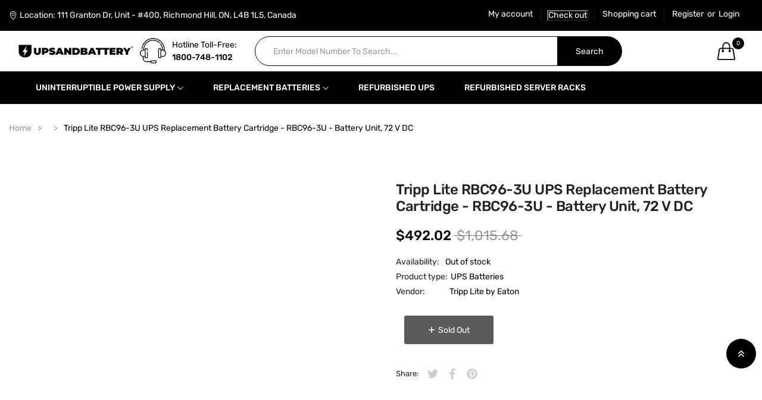

--- FILE ---
content_type: text/html; charset=utf-8
request_url: https://upsandbattery.com/products/tripp-lite-rbc96-3u-ups-replacement-battery-cartridge-rbc96-3u-battery-unit-72-v-dc
body_size: 58756
content:
<!doctype html>
<html class="no-js" lang="en">
  <head>
    <meta charset="utf-8">
    <meta http-equiv="X-UA-Compatible" content="IE=edge">
    <meta name="viewport" content="width=device-width,initial-scale=1">
    <meta name="theme-color" content="">
    <meta name="google-site-verification" content="S6qY_zewT0yjwqYHpJ31JD6bK-uVZFlfYt4-fZ1c32o" />
    <meta name="google-site-verification" content="3Oyd9IDUIe7cvarDCFVYugRprFJ7hpK7RxxuJIiM0cM" />
    <!-- bootstrap -->
    <link rel="canonical" href="https://upsandbattery.com/products/tripp-lite-rbc96-3u-ups-replacement-battery-cartridge-rbc96-3u-battery-unit-72-v-dc">
    <link rel="preconnect" href="https://cdn.shopify.com" crossorigin>
    
      <link rel="icon" href="//upsandbattery.com/cdn/shop/files/Logo_White_UPS.jpg?crop=center&height=32&v=1674057207&width=32" type="image/png">
      <!-- iPad icons -->
      <link
        rel="apple-touch-icon-precomposed"
        href="//upsandbattery.com/cdn/shop/files/Logo_White_UPS.jpg?crop=center&height=48&v=1674057207&width=48"
        type="image/png"
      >
      <link rel="nokia-touch-icon" href="//upsandbattery.com/cdn/shop/files/Logo_White_UPS.jpg?crop=center&height=48&v=1674057207&width=48" type="image/png">
    
<link rel="preconnect" href="https://fonts.shopifycdn.com" crossorigin><script type="application/ld+json">
{
  "@context": "https://schema.org",
  "@type": "Product",
  "name": "UPSandBattery",
  "image": "https://upsandbattery.com/cdn/shop/files/BOLDED_BLACK_REG_TRADEMARK.png?v=1689960462&width=250",
  "description": "Secure an emergency power solution for your business and buy the best UPS and batteries for sale online at Toronto's UPSANDBATTERY.",
  "brand": {
    "@type": "Brand",
    "name": "UPSandBattery"
  },
  "url": "https://upsandbattery.com/",
  "offers": {
    "@type": "AggregateOffer",
    "priceCurrency": "CAD",
    "lowPrice": 0.00,
    "highPrice": 0.00,
    "offerCount": 20,
    "availability": "https://schema.org/InStock",
    "seller": {
      "@type": "Organization",
      "name": "UPSandBattery"
    }
  },
  "category": "Emergency Power Solutions",
  "additionalProperty": [
    {
      "@type": "PropertyValue",
      "name": "Location",
      "value": "Richmond Hill, ON"
    },
    {
      "@type": "PropertyValue",
      "name": "Products",
      "value": "UPS systems, replacement batteries, and power solutions"
    }
  ]
}
</script>    
   <title>
      Tripp Lite RBC96-3U UPS Replacement Battery Cartridge - RBC96-3U - Bat &ndash; UPSANDBATTERY
    </title>
    
    
      <meta name="description" content="Product Features: Brand: Tripp Lite by Eaton Product Type: Battery Unit Manufacturer Part Number: RBC96-3U Marketing Information: Tripp Lite&#39;s premium UPS replacement battery cartridges breathe new life into UPS systems suffering from expired or weak internal batteries. Each replacement battery cartridge is carefully s">
    

    

<meta property="og:site_name" content="UPSANDBATTERY">
<meta property="og:url" content="https://upsandbattery.com/products/tripp-lite-rbc96-3u-ups-replacement-battery-cartridge-rbc96-3u-battery-unit-72-v-dc">
<meta property="og:title" content="Tripp Lite RBC96-3U UPS Replacement Battery Cartridge - RBC96-3U - Bat">
<meta property="og:type" content="product">
<meta property="og:description" content="Product Features: Brand: Tripp Lite by Eaton Product Type: Battery Unit Manufacturer Part Number: RBC96-3U Marketing Information: Tripp Lite&#39;s premium UPS replacement battery cartridges breathe new life into UPS systems suffering from expired or weak internal batteries. Each replacement battery cartridge is carefully s"><meta property="og:image" content="http://upsandbattery.com/cdn/shop/files/1010655121.jpg?v=1720528330">
  <meta property="og:image:secure_url" content="https://upsandbattery.com/cdn/shop/files/1010655121.jpg?v=1720528330">
  <meta property="og:image:width" content="900">
  <meta property="og:image:height" content="900"><meta property="og:price:amount" content="492.02">
  <meta property="og:price:currency" content="CAD"><meta name="twitter:site" content="@https://twitter.com"><meta name="twitter:card" content="summary_large_image">
<meta name="twitter:title" content="Tripp Lite RBC96-3U UPS Replacement Battery Cartridge - RBC96-3U - Bat">
<meta name="twitter:description" content="Product Features: Brand: Tripp Lite by Eaton Product Type: Battery Unit Manufacturer Part Number: RBC96-3U Marketing Information: Tripp Lite&#39;s premium UPS replacement battery cartridges breathe new life into UPS systems suffering from expired or weak internal batteries. Each replacement battery cartridge is carefully s">

    
    <script src="//upsandbattery.com/cdn/shop/t/30/assets/prefetch.js?v=99528314690805759481693041309" type="text/javascript"></script>
    

    
    
    <link href="//upsandbattery.com/cdn/shop/t/30/assets/font-awesome.min.css?v=73320011838083628281700847383" rel="stylesheet" type="text/css" media="all" /><link rel="stylesheet" href="//upsandbattery.com/cdn/shop/t/30/assets/component-predictive-search.css?v=77213672833749231241693041309" media="print" onload="this.media='all'"><link href="//upsandbattery.com/cdn/shop/t/30/assets/bootstrap.css?v=48805201725075080871693041309" rel="stylesheet" type="text/css" media="all" />
<link href="//upsandbattery.com/cdn/shop/t/30/assets/theme.css?v=7756372438412951011693041309" rel="stylesheet" type="text/css" media="all" />	
<link href="//upsandbattery.com/cdn/shop/t/30/assets/vendor.min.css?v=16871426716420721791693041309" rel="stylesheet" type="text/css" media="all" />
    <script>
  window.vela = window.vela || {};
  vela.strings = {
    shop_money_with_currency_format: "${{amount}} CAD",
    shop_money_format: "${{amount}}",
    currency: "CAD",
    moneyFormat: "\u003cspan class=\"money conversion-bear-money\"\u003e${{amount}}\u003c\/span\u003e",
    zoomClose: "Close (Esc)",
    zoomPrev: "Previous (Left arrow key)",
    zoomNext: "Next (Right arrow key)",
    productSlideLabel: "Slide [slide_number] of [slide_max].",
    countdownDays: "Days",
    countdownHours: "Hours",
    countdownMinutes: "Mins",
    countdownSeconds: "Secs",
    countdownFinish: "This offer has expired!",
    addToCart: "Add to Cart",
    soldOut: "Sold Out",
    unavailable: "Unavailable",
    inStock: "In stock",
    outStock: "Out of stock",
    cartEmpty: "Your cart is empty",
    cartCookies: "Enable cookies to use the shopping cart",
    newsletterSuccess: "Thanks for subscribing"
  };
  vela.settings = {
    currencies: false,
    cartType: "drawer",
    enableReview: true,
    enablePreLoading: false,
    enableQuickView: true,
    quickViewVariantType: "radio",
    quickViewColorSwatch: true,
    quickViewImageSwatch: true,
    fileURL: "//upsandbattery.com/cdn/shop/files/"
  };
  vela.loading = '<div class="vela-loading"><div class="vela-loading__icon"><span></span><span></span><span></span><span></span></div></div>';
</script><script src="//upsandbattery.com/cdn/shop/t/30/assets/vendor.js?v=162714921228786800891693041309" type="text/javascript"></script>
    <script src="//upsandbattery.com/cdn/shop/t/30/assets/global.js?v=78113230762849895121693041309" defer="defer"></script>
    <script>window.performance && window.performance.mark && window.performance.mark('shopify.content_for_header.start');</script><meta name="google-site-verification" content="i_L0EwDGKSpCJceV2F47tZW467d5_utlYV9j8cNllXo">
<meta id="shopify-digital-wallet" name="shopify-digital-wallet" content="/50992021692/digital_wallets/dialog">
<meta name="shopify-checkout-api-token" content="82bc7ed9741502fccfeacdb3a7f7727a">
<meta id="in-context-paypal-metadata" data-shop-id="50992021692" data-venmo-supported="false" data-environment="production" data-locale="en_US" data-paypal-v4="true" data-currency="CAD">
<link rel="alternate" type="application/json+oembed" href="https://upsandbattery.com/products/tripp-lite-rbc96-3u-ups-replacement-battery-cartridge-rbc96-3u-battery-unit-72-v-dc.oembed">
<script async="async" src="/checkouts/internal/preloads.js?locale=en-CA"></script>
<link rel="preconnect" href="https://shop.app" crossorigin="anonymous">
<script async="async" src="https://shop.app/checkouts/internal/preloads.js?locale=en-CA&shop_id=50992021692" crossorigin="anonymous"></script>
<script id="apple-pay-shop-capabilities" type="application/json">{"shopId":50992021692,"countryCode":"CA","currencyCode":"CAD","merchantCapabilities":["supports3DS"],"merchantId":"gid:\/\/shopify\/Shop\/50992021692","merchantName":"UPSANDBATTERY","requiredBillingContactFields":["postalAddress","email","phone"],"requiredShippingContactFields":["postalAddress","email","phone"],"shippingType":"shipping","supportedNetworks":["visa","masterCard","amex","discover","interac","jcb"],"total":{"type":"pending","label":"UPSANDBATTERY","amount":"1.00"},"shopifyPaymentsEnabled":true,"supportsSubscriptions":true}</script>
<script id="shopify-features" type="application/json">{"accessToken":"82bc7ed9741502fccfeacdb3a7f7727a","betas":["rich-media-storefront-analytics"],"domain":"upsandbattery.com","predictiveSearch":true,"shopId":50992021692,"locale":"en"}</script>
<script>var Shopify = Shopify || {};
Shopify.shop = "upsandbattery.myshopify.com";
Shopify.locale = "en";
Shopify.currency = {"active":"CAD","rate":"1.0"};
Shopify.country = "CA";
Shopify.theme = {"name":"Speed Optimized : New Theme AYO + Page Loader","id":136953266421,"schema_name":"Velatheme","schema_version":"3.0.0","theme_store_id":null,"role":"main"};
Shopify.theme.handle = "null";
Shopify.theme.style = {"id":null,"handle":null};
Shopify.cdnHost = "upsandbattery.com/cdn";
Shopify.routes = Shopify.routes || {};
Shopify.routes.root = "/";</script>
<script type="module">!function(o){(o.Shopify=o.Shopify||{}).modules=!0}(window);</script>
<script>!function(o){function n(){var o=[];function n(){o.push(Array.prototype.slice.apply(arguments))}return n.q=o,n}var t=o.Shopify=o.Shopify||{};t.loadFeatures=n(),t.autoloadFeatures=n()}(window);</script>
<script>
  window.ShopifyPay = window.ShopifyPay || {};
  window.ShopifyPay.apiHost = "shop.app\/pay";
  window.ShopifyPay.redirectState = null;
</script>
<script id="shop-js-analytics" type="application/json">{"pageType":"product"}</script>
<script defer="defer" async type="module" src="//upsandbattery.com/cdn/shopifycloud/shop-js/modules/v2/client.init-shop-cart-sync_IZsNAliE.en.esm.js"></script>
<script defer="defer" async type="module" src="//upsandbattery.com/cdn/shopifycloud/shop-js/modules/v2/chunk.common_0OUaOowp.esm.js"></script>
<script type="module">
  await import("//upsandbattery.com/cdn/shopifycloud/shop-js/modules/v2/client.init-shop-cart-sync_IZsNAliE.en.esm.js");
await import("//upsandbattery.com/cdn/shopifycloud/shop-js/modules/v2/chunk.common_0OUaOowp.esm.js");

  window.Shopify.SignInWithShop?.initShopCartSync?.({"fedCMEnabled":true,"windoidEnabled":true});

</script>
<script>
  window.Shopify = window.Shopify || {};
  if (!window.Shopify.featureAssets) window.Shopify.featureAssets = {};
  window.Shopify.featureAssets['shop-js'] = {"shop-cart-sync":["modules/v2/client.shop-cart-sync_DLOhI_0X.en.esm.js","modules/v2/chunk.common_0OUaOowp.esm.js"],"init-fed-cm":["modules/v2/client.init-fed-cm_C6YtU0w6.en.esm.js","modules/v2/chunk.common_0OUaOowp.esm.js"],"shop-button":["modules/v2/client.shop-button_BCMx7GTG.en.esm.js","modules/v2/chunk.common_0OUaOowp.esm.js"],"shop-cash-offers":["modules/v2/client.shop-cash-offers_BT26qb5j.en.esm.js","modules/v2/chunk.common_0OUaOowp.esm.js","modules/v2/chunk.modal_CGo_dVj3.esm.js"],"init-windoid":["modules/v2/client.init-windoid_B9PkRMql.en.esm.js","modules/v2/chunk.common_0OUaOowp.esm.js"],"init-shop-email-lookup-coordinator":["modules/v2/client.init-shop-email-lookup-coordinator_DZkqjsbU.en.esm.js","modules/v2/chunk.common_0OUaOowp.esm.js"],"shop-toast-manager":["modules/v2/client.shop-toast-manager_Di2EnuM7.en.esm.js","modules/v2/chunk.common_0OUaOowp.esm.js"],"shop-login-button":["modules/v2/client.shop-login-button_BtqW_SIO.en.esm.js","modules/v2/chunk.common_0OUaOowp.esm.js","modules/v2/chunk.modal_CGo_dVj3.esm.js"],"avatar":["modules/v2/client.avatar_BTnouDA3.en.esm.js"],"pay-button":["modules/v2/client.pay-button_CWa-C9R1.en.esm.js","modules/v2/chunk.common_0OUaOowp.esm.js"],"init-shop-cart-sync":["modules/v2/client.init-shop-cart-sync_IZsNAliE.en.esm.js","modules/v2/chunk.common_0OUaOowp.esm.js"],"init-customer-accounts":["modules/v2/client.init-customer-accounts_DenGwJTU.en.esm.js","modules/v2/client.shop-login-button_BtqW_SIO.en.esm.js","modules/v2/chunk.common_0OUaOowp.esm.js","modules/v2/chunk.modal_CGo_dVj3.esm.js"],"init-shop-for-new-customer-accounts":["modules/v2/client.init-shop-for-new-customer-accounts_JdHXxpS9.en.esm.js","modules/v2/client.shop-login-button_BtqW_SIO.en.esm.js","modules/v2/chunk.common_0OUaOowp.esm.js","modules/v2/chunk.modal_CGo_dVj3.esm.js"],"init-customer-accounts-sign-up":["modules/v2/client.init-customer-accounts-sign-up_D6__K_p8.en.esm.js","modules/v2/client.shop-login-button_BtqW_SIO.en.esm.js","modules/v2/chunk.common_0OUaOowp.esm.js","modules/v2/chunk.modal_CGo_dVj3.esm.js"],"checkout-modal":["modules/v2/client.checkout-modal_C_ZQDY6s.en.esm.js","modules/v2/chunk.common_0OUaOowp.esm.js","modules/v2/chunk.modal_CGo_dVj3.esm.js"],"shop-follow-button":["modules/v2/client.shop-follow-button_XetIsj8l.en.esm.js","modules/v2/chunk.common_0OUaOowp.esm.js","modules/v2/chunk.modal_CGo_dVj3.esm.js"],"lead-capture":["modules/v2/client.lead-capture_DvA72MRN.en.esm.js","modules/v2/chunk.common_0OUaOowp.esm.js","modules/v2/chunk.modal_CGo_dVj3.esm.js"],"shop-login":["modules/v2/client.shop-login_ClXNxyh6.en.esm.js","modules/v2/chunk.common_0OUaOowp.esm.js","modules/v2/chunk.modal_CGo_dVj3.esm.js"],"payment-terms":["modules/v2/client.payment-terms_CNlwjfZz.en.esm.js","modules/v2/chunk.common_0OUaOowp.esm.js","modules/v2/chunk.modal_CGo_dVj3.esm.js"]};
</script>
<script>(function() {
  var isLoaded = false;
  function asyncLoad() {
    if (isLoaded) return;
    isLoaded = true;
    var urls = ["https:\/\/currency.conversionbear.com\/script?app=currency\u0026shop=upsandbattery.myshopify.com","https:\/\/boostsales.apps.avada.io\/scripttag\/countdown\/avada-countdown.min.js?shop=upsandbattery.myshopify.com","https:\/\/boostsales.apps.avada.io\/scripttag\/badge\/avada-badge.min.js?shop=upsandbattery.myshopify.com","\/\/satcb.azureedge.net\/Scripts\/satcb.min.js?shop=upsandbattery.myshopify.com","https:\/\/cdn.shopify.com\/s\/files\/1\/0509\/9202\/1692\/t\/30\/assets\/callforprice_install.js?v=1693415759\u0026shop=upsandbattery.myshopify.com","https:\/\/pmslider.netlify.app\/s2\/upsandbattery.js?abg=ffffff\u0026ac1=000000\u0026ap=ms\u0026ar=\u0026at=cho\u0026dbg=\u0026dc1=000000\u0026dc2=676767\u0026dl=v\u0026dp=b\u0026dt=2xthmb\u0026eov=\u0026ev=1\u0026ezc=1\u0026ezh=1\u0026haob=1\u0026haom=1\u0026pvi=1\u0026rti=true\u0026saoh=1\u0026sm=a\u0026v=4\u0026shop=upsandbattery.myshopify.com"];
    for (var i = 0; i < urls.length; i++) {
      var s = document.createElement('script');
      s.type = 'text/javascript';
      s.async = true;
      s.src = urls[i];
      var x = document.getElementsByTagName('script')[0];
      x.parentNode.insertBefore(s, x);
    }
  };
  if(window.attachEvent) {
    window.attachEvent('onload', asyncLoad);
  } else {
    window.addEventListener('load', asyncLoad, false);
  }
})();</script>
<script id="__st">var __st={"a":50992021692,"offset":-18000,"reqid":"af89ed16-59bc-4929-baac-f4d91ad9d845-1768551332","pageurl":"upsandbattery.com\/products\/tripp-lite-rbc96-3u-ups-replacement-battery-cartridge-rbc96-3u-battery-unit-72-v-dc","u":"a3bfadbf9e2f","p":"product","rtyp":"product","rid":7921602429173};</script>
<script>window.ShopifyPaypalV4VisibilityTracking = true;</script>
<script id="captcha-bootstrap">!function(){'use strict';const t='contact',e='account',n='new_comment',o=[[t,t],['blogs',n],['comments',n],[t,'customer']],c=[[e,'customer_login'],[e,'guest_login'],[e,'recover_customer_password'],[e,'create_customer']],r=t=>t.map((([t,e])=>`form[action*='/${t}']:not([data-nocaptcha='true']) input[name='form_type'][value='${e}']`)).join(','),a=t=>()=>t?[...document.querySelectorAll(t)].map((t=>t.form)):[];function s(){const t=[...o],e=r(t);return a(e)}const i='password',u='form_key',d=['recaptcha-v3-token','g-recaptcha-response','h-captcha-response',i],f=()=>{try{return window.sessionStorage}catch{return}},m='__shopify_v',_=t=>t.elements[u];function p(t,e,n=!1){try{const o=window.sessionStorage,c=JSON.parse(o.getItem(e)),{data:r}=function(t){const{data:e,action:n}=t;return t[m]||n?{data:e,action:n}:{data:t,action:n}}(c);for(const[e,n]of Object.entries(r))t.elements[e]&&(t.elements[e].value=n);n&&o.removeItem(e)}catch(o){console.error('form repopulation failed',{error:o})}}const l='form_type',E='cptcha';function T(t){t.dataset[E]=!0}const w=window,h=w.document,L='Shopify',v='ce_forms',y='captcha';let A=!1;((t,e)=>{const n=(g='f06e6c50-85a8-45c8-87d0-21a2b65856fe',I='https://cdn.shopify.com/shopifycloud/storefront-forms-hcaptcha/ce_storefront_forms_captcha_hcaptcha.v1.5.2.iife.js',D={infoText:'Protected by hCaptcha',privacyText:'Privacy',termsText:'Terms'},(t,e,n)=>{const o=w[L][v],c=o.bindForm;if(c)return c(t,g,e,D).then(n);var r;o.q.push([[t,g,e,D],n]),r=I,A||(h.body.append(Object.assign(h.createElement('script'),{id:'captcha-provider',async:!0,src:r})),A=!0)});var g,I,D;w[L]=w[L]||{},w[L][v]=w[L][v]||{},w[L][v].q=[],w[L][y]=w[L][y]||{},w[L][y].protect=function(t,e){n(t,void 0,e),T(t)},Object.freeze(w[L][y]),function(t,e,n,w,h,L){const[v,y,A,g]=function(t,e,n){const i=e?o:[],u=t?c:[],d=[...i,...u],f=r(d),m=r(i),_=r(d.filter((([t,e])=>n.includes(e))));return[a(f),a(m),a(_),s()]}(w,h,L),I=t=>{const e=t.target;return e instanceof HTMLFormElement?e:e&&e.form},D=t=>v().includes(t);t.addEventListener('submit',(t=>{const e=I(t);if(!e)return;const n=D(e)&&!e.dataset.hcaptchaBound&&!e.dataset.recaptchaBound,o=_(e),c=g().includes(e)&&(!o||!o.value);(n||c)&&t.preventDefault(),c&&!n&&(function(t){try{if(!f())return;!function(t){const e=f();if(!e)return;const n=_(t);if(!n)return;const o=n.value;o&&e.removeItem(o)}(t);const e=Array.from(Array(32),(()=>Math.random().toString(36)[2])).join('');!function(t,e){_(t)||t.append(Object.assign(document.createElement('input'),{type:'hidden',name:u})),t.elements[u].value=e}(t,e),function(t,e){const n=f();if(!n)return;const o=[...t.querySelectorAll(`input[type='${i}']`)].map((({name:t})=>t)),c=[...d,...o],r={};for(const[a,s]of new FormData(t).entries())c.includes(a)||(r[a]=s);n.setItem(e,JSON.stringify({[m]:1,action:t.action,data:r}))}(t,e)}catch(e){console.error('failed to persist form',e)}}(e),e.submit())}));const S=(t,e)=>{t&&!t.dataset[E]&&(n(t,e.some((e=>e===t))),T(t))};for(const o of['focusin','change'])t.addEventListener(o,(t=>{const e=I(t);D(e)&&S(e,y())}));const B=e.get('form_key'),M=e.get(l),P=B&&M;t.addEventListener('DOMContentLoaded',(()=>{const t=y();if(P)for(const e of t)e.elements[l].value===M&&p(e,B);[...new Set([...A(),...v().filter((t=>'true'===t.dataset.shopifyCaptcha))])].forEach((e=>S(e,t)))}))}(h,new URLSearchParams(w.location.search),n,t,e,['guest_login'])})(!0,!1)}();</script>
<script integrity="sha256-4kQ18oKyAcykRKYeNunJcIwy7WH5gtpwJnB7kiuLZ1E=" data-source-attribution="shopify.loadfeatures" defer="defer" src="//upsandbattery.com/cdn/shopifycloud/storefront/assets/storefront/load_feature-a0a9edcb.js" crossorigin="anonymous"></script>
<script crossorigin="anonymous" defer="defer" src="//upsandbattery.com/cdn/shopifycloud/storefront/assets/shopify_pay/storefront-65b4c6d7.js?v=20250812"></script>
<script data-source-attribution="shopify.dynamic_checkout.dynamic.init">var Shopify=Shopify||{};Shopify.PaymentButton=Shopify.PaymentButton||{isStorefrontPortableWallets:!0,init:function(){window.Shopify.PaymentButton.init=function(){};var t=document.createElement("script");t.src="https://upsandbattery.com/cdn/shopifycloud/portable-wallets/latest/portable-wallets.en.js",t.type="module",document.head.appendChild(t)}};
</script>
<script data-source-attribution="shopify.dynamic_checkout.buyer_consent">
  function portableWalletsHideBuyerConsent(e){var t=document.getElementById("shopify-buyer-consent"),n=document.getElementById("shopify-subscription-policy-button");t&&n&&(t.classList.add("hidden"),t.setAttribute("aria-hidden","true"),n.removeEventListener("click",e))}function portableWalletsShowBuyerConsent(e){var t=document.getElementById("shopify-buyer-consent"),n=document.getElementById("shopify-subscription-policy-button");t&&n&&(t.classList.remove("hidden"),t.removeAttribute("aria-hidden"),n.addEventListener("click",e))}window.Shopify?.PaymentButton&&(window.Shopify.PaymentButton.hideBuyerConsent=portableWalletsHideBuyerConsent,window.Shopify.PaymentButton.showBuyerConsent=portableWalletsShowBuyerConsent);
</script>
<script data-source-attribution="shopify.dynamic_checkout.cart.bootstrap">document.addEventListener("DOMContentLoaded",(function(){function t(){return document.querySelector("shopify-accelerated-checkout-cart, shopify-accelerated-checkout")}if(t())Shopify.PaymentButton.init();else{new MutationObserver((function(e,n){t()&&(Shopify.PaymentButton.init(),n.disconnect())})).observe(document.body,{childList:!0,subtree:!0})}}));
</script>
<link id="shopify-accelerated-checkout-styles" rel="stylesheet" media="screen" href="https://upsandbattery.com/cdn/shopifycloud/portable-wallets/latest/accelerated-checkout-backwards-compat.css" crossorigin="anonymous">
<style id="shopify-accelerated-checkout-cart">
        #shopify-buyer-consent {
  margin-top: 1em;
  display: inline-block;
  width: 100%;
}

#shopify-buyer-consent.hidden {
  display: none;
}

#shopify-subscription-policy-button {
  background: none;
  border: none;
  padding: 0;
  text-decoration: underline;
  font-size: inherit;
  cursor: pointer;
}

#shopify-subscription-policy-button::before {
  box-shadow: none;
}

      </style>
<script id="sections-script" data-sections="product-recommendations" defer="defer" src="//upsandbattery.com/cdn/shop/t/30/compiled_assets/scripts.js?234544"></script>
<script>window.performance && window.performance.mark && window.performance.mark('shopify.content_for_header.end');</script>

    <style data-shopify>
@font-face {
  font-family: Rubik;
  font-weight: 400;
  font-style: normal;
  font-display: swap;
  src: url("//upsandbattery.com/cdn/fonts/rubik/rubik_n4.c2fb67c90aa34ecf8da34fc1da937ee9c0c27942.woff2") format("woff2"),
       url("//upsandbattery.com/cdn/fonts/rubik/rubik_n4.d229bd4a6a25ec476a0829a74bf3657a5fd9aa36.woff") format("woff");
}

		@font-face {
  font-family: Rubik;
  font-weight: 300;
  font-style: normal;
  font-display: swap;
  src: url("//upsandbattery.com/cdn/fonts/rubik/rubik_n3.28109fbcae8bc8da2127ed6af6c67e4379561eae.woff2") format("woff2"),
       url("//upsandbattery.com/cdn/fonts/rubik/rubik_n3.942906c434ddf3af9a94498663613ee37f663688.woff") format("woff");
}

@font-face {
  font-family: Rubik;
  font-weight: 300;
  font-style: normal;
  font-display: swap;
  src: url("//upsandbattery.com/cdn/fonts/rubik/rubik_n3.28109fbcae8bc8da2127ed6af6c67e4379561eae.woff2") format("woff2"),
       url("//upsandbattery.com/cdn/fonts/rubik/rubik_n3.942906c434ddf3af9a94498663613ee37f663688.woff") format("woff");
}

		@font-face {
  font-family: Rubik;
  font-weight: 500;
  font-style: normal;
  font-display: swap;
  src: url("//upsandbattery.com/cdn/fonts/rubik/rubik_n5.46f1bf0063ef6b3840ba0b9b71e86033a15b4466.woff2") format("woff2"),
       url("//upsandbattery.com/cdn/fonts/rubik/rubik_n5.c73c6e4dcc7dfb4852265eb6e0e59860278f8b84.woff") format("woff");
}

@font-face {
  font-family: Rubik;
  font-weight: 500;
  font-style: normal;
  font-display: swap;
  src: url("//upsandbattery.com/cdn/fonts/rubik/rubik_n5.46f1bf0063ef6b3840ba0b9b71e86033a15b4466.woff2") format("woff2"),
       url("//upsandbattery.com/cdn/fonts/rubik/rubik_n5.c73c6e4dcc7dfb4852265eb6e0e59860278f8b84.woff") format("woff");
}

			@font-face {
  font-family: Rubik;
  font-weight: 600;
  font-style: normal;
  font-display: swap;
  src: url("//upsandbattery.com/cdn/fonts/rubik/rubik_n6.67aea03a872140ecba69ec8f230a6b23b75ea115.woff2") format("woff2"),
       url("//upsandbattery.com/cdn/fonts/rubik/rubik_n6.68bdcdd14ff1017f6af9d9be50d3740fc083b3fd.woff") format("woff");
}

:root {--font-body-family: Rubik, sans-serif;
			--font-body-style: normal;
			--font-body-weight: 400;--font-heading-family: Rubik, sans-serif;
			--font-heading-style: normal;
			--font-heading-weight: 500;--font-special-family: var(--font-heading-family);--font-size-heading: 24px;
		--font-size-heading-mobile: 19px;;

		--font-size-base: 14px;
		--primary: #000000;
		--primary-light: rgba(0, 0, 0, 0.7);
		--secondary: #ffffff;
		--body-color: #000000;
		--body-color-light: #999999;
		
		--body-bg: #ffffff;
		--heading-color: #222222;
		--color-link: #222222;
		--color-link-hover: var(--primary);
		--border-color: #e6e6e6;
    	--shadow: 0px 6px 15px rgba(0, 0, 0, .12);
		--button-border-radius: 30px;
		--header-color: #000000;
		--header-bg: #ffffff;
		--footer-heading-color: #ffffff;
		--footer-color: #fafafa;
		--footer-link: #0294e3;
		--footer-link-hover: #8844fc;
		--footer-bg: #000000;
		--color-copyright-bg: #171d23;
		--color-copyright: #ffffff;
	
		--menu-font-size: 14px;
		--menu-dropdown-font-size: 14px;
		--menu-bg: #000000;
		--menu-color: #ffffff;
		--menu-hover-color: #0294e3;
		--menu-dropdown-bg: #ffffff;
		--menu-dropdown-color: #000000;
		--menu-dropdown-hover-color: #0294e3;

		--vertical-menu-font-size: 14px;
		--vertical-menu-dropdown-font-size: 14px;
		--vertical-menu-bg: #ffffff;
		--vertical-menu-color: #000000;
		--vertical-menu-hover-color: #0294e3;
		--vertical-menu-dropdown-bg: #ffffff;
		--vertical-menu-dropdown-color: #000000;
		--vertical-menu-dropdown-hover-color: #0294e3;

		--breadcrumb-bg: var(--body-bg);
		--breadcrumb-heading-color: var(--heading-color);
		--breadcrumb-color: var(--heading-color);
		--breadcrumb-color-link: var(--heading-color);

		--btn-default-color: #ffffff;
		--btn-default-border-color: #1a1a1a;
		--btn-default-bg-color: #1a1a1a;
		--btn-default-hover-color: #000000;
		--btn-default-hover-border-color: #0f0f0f;
		--btn-default-hover-bg-color: #ffffff;
		
		--product-name-color: #0066c0;
		--product-name-hover-color: var(--primary);

		
		--bs-body-font-family: var(--font-body-family);
		--bs-body-font-weight: var(--font-body-weight);
		--bs-body-font-size: var(--font-size-base);
		--bs-body-color: #000000;
		--bs-body-bg: #ffffff;
		--bs-primary: #000000;
		--bs-primary-rgb: 0, 0, 0
	}
</style>
<link rel="preload" as="font" href="//upsandbattery.com/cdn/fonts/rubik/rubik_n4.c2fb67c90aa34ecf8da34fc1da937ee9c0c27942.woff2" type="font/woff2" crossorigin><link rel="preload" as="font" href="//upsandbattery.com/cdn/fonts/rubik/rubik_n5.46f1bf0063ef6b3840ba0b9b71e86033a15b4466.woff2" type="font/woff2" crossorigin><script>
      document.documentElement.className = document.documentElement.className.replace('no-js', 'js');
    </script>
    <script id="fm-cart-token-script">
      function getCartToken() {
          let idx = document.cookie.indexOf('cart=');
          if (idx == -1) {
              return null;
          }

          let end = document.cookie.indexOf(';', idx);
          return document.cookie.substring(idx + 5, end);
      }

      var shopifyCartEvent = {"note":null,"attributes":{},"original_total_price":0,"total_price":0,"total_discount":0,"total_weight":0.0,"item_count":0,"items":[],"requires_shipping":false,"currency":"CAD","items_subtotal_price":0,"cart_level_discount_applications":[],"checkout_charge_amount":0};


      



      

      var tId = "";
      tId = setInterval(function () {
          try {
              shopifyCartEvent.token = getCartToken();
              FM.trackMasEvent("shopify.added_product_to_cart", true, shopifyCartEvent);
              clearInterval(tId);
          } catch (err) {
              console.error("FM not loaded yet", err);
          }
      }, 300);
    </script>

    
    

  <script>window.pmsliderProductPreload = {"id":7921602429173,"title":"Tripp Lite RBC96-3U UPS Replacement Battery Cartridge - RBC96-3U - Battery Unit, 72 V DC","handle":"tripp-lite-rbc96-3u-ups-replacement-battery-cartridge-rbc96-3u-battery-unit-72-v-dc","description":"Product Features:\u003cul class=\"spec\"\u003e\n\u003cli\u003eBrand: Tripp Lite by Eaton\u003c\/li\u003e\n\u003cli\u003eProduct Type: Battery Unit\u003c\/li\u003e\n\u003cli\u003eManufacturer Part Number: RBC96-3U\u003c\/li\u003e\n\u003cbr\u003eMarketing Information: \u003cp\u003eTripp Lite's premium UPS replacement battery cartridges breathe new life into UPS systems suffering from expired or weak internal batteries. Each replacement battery cartridge is carefully screened and certified to meet or exceed original specifications, and ships ready for installation into your UPS system. Reusable packaging holds expired batteries for recycling center delivery. See Tripp Lite's UPS replacement battery web page to confirm compatibility and quantity required. 18-month warranty. COMPATIBLE WITH TRIPP LITE MODELS SU3000RTXL3U, SU3000RTXR3U, SU3000XL (versions with pre-assembled 6-battery cartridges only; see compatiblity listing for non-assembled battery versions)\u003c\/p\u003e \u003cp\u003e\u003ca id=\"gfk-spex-minisite\" rel=\"nofollow\" href=\"javascript:void(0)\" onclick=\"javascript:window.open('\/\/content.etilize.com\/mini-site\/en_us\/1010655121.html','_blank','height=800,width=780,resizable=yes,scrollbars=yes,toolbar=no,menubar=no,location=no,directories=no,status=no');return false;\"\u003eMore from the Manufacturer\u003c\/a\u003e\u003c\/p\u003e\n\u003c\/ul\u003e\u003cdiv class=\"desc\"\u003eProduct Specifications:\u003cbr\u003e\u003cdiv style=\"display:block;\"\u003eProduct Features:\u003ctable\u003e\n\u003cthead\u003e\u003ctr\u003e\u003cth\u003ePRODUCT SPECIFICATIONS\u003c\/th\u003e\u003c\/tr\u003e\u003c\/thead\u003e\n\u003ctbody\u003e\n\u003cli\u003eManufacturer:Eaton Corporation\u003c\/li\u003e\n\u003cli\u003eManufacturer Part Number:RBC96-3U\u003c\/li\u003e\n\u003cli\u003eManufacturer Website Address:https:\/\/tripplite.eaton.com\/\u003c\/li\u003e\n\u003cli\u003eBrand Name:Tripp Lite by Eaton\u003c\/li\u003e\n\u003cli\u003eProduct Model:RBC96-3U\u003c\/li\u003e\n\u003cli\u003eProduct Name:RBC96-3U UPS Replacement Battery Cartridge\u003c\/li\u003e\n\u003cbr\u003eMarketing Information:\u003cp\u003eTripp Lite's premium UPS replacement battery cartridges breathe new life into UPS systems suffering from expired or weak internal batteries. Each replacement battery cartridge is carefully screened and certified to meet or exceed original specifications, and ships ready for installation into your UPS system. Reusable packaging holds expired batteries for recycling center delivery. See Tripp Lite's UPS replacement battery web page to confirm compatibility and quantity required. 18-month warranty. COMPATIBLE WITH TRIPP LITE MODELS SU3000RTXL3U, SU3000RTXR3U, SU3000XL (versions with pre-assembled 6-battery cartridges only; see compatiblity listing for non-assembled battery versions)\u003c\/p\u003e\n\u003cbr\u003e\u003ctr\u003e\n\u003ctd\u003eBattery Characteristics\u003c\/td\u003e\n\u003ctd\u003eSpill-proof\/Maintenance-free\u003c\/td\u003e\n\u003c\/tr\u003e\n\u003ctr\u003e\n\u003ctd\u003eBattery Chemistry\u003c\/td\u003e\n\u003ctd\u003eLead Acid\u003c\/td\u003e\n\u003c\/tr\u003e\n\u003ctr\u003e\n\u003ctd\u003eMinimum Battery Life\u003c\/td\u003e\n\u003ctd\u003e3 Year\u003c\/td\u003e\n\u003c\/tr\u003e\n\u003ctr\u003e\n\u003ctd\u003eMaximum Battery Life\u003c\/td\u003e\n\u003ctd\u003e5 Year\u003c\/td\u003e\n\u003c\/tr\u003e\n\u003ctr\u003e\n\u003ctd\u003eOutput Voltage\u003c\/td\u003e\n\u003ctd\u003e72 V DC\u003c\/td\u003e\n\u003c\/tr\u003e\n\u003ctr\u003e\n\u003ctd\u003eHeight\u003c\/td\u003e\n\u003ctd\u003e4\" (101.60 mm)\u003c\/td\u003e\n\u003c\/tr\u003e\n\u003ctr\u003e\n\u003ctd\u003eWidth\u003c\/td\u003e\n\u003ctd\u003e6\" (152.40 mm)\u003c\/td\u003e\n\u003c\/tr\u003e\n\u003ctr\u003e\n\u003ctd\u003eDepth\u003c\/td\u003e\n\u003ctd\u003e15.50\" (393.70 mm)\u003c\/td\u003e\n\u003c\/tr\u003e\n\u003ctr\u003e\n\u003ctd\u003eWeight (Approximate)\u003c\/td\u003e\n\u003ctd\u003e37 lb (16782.92 g)\u003c\/td\u003e\n\u003c\/tr\u003e\n\u003ctr\u003e\n\u003ctd\u003ePackage Contents\u003c\/td\u003e\n\u003ctd\u003e\u003cul\u003e\n\u003cli\u003eRBC96-3U UPS Replacement Battery Cartridge\u003c\/li\u003e\n\u003cli\u003eOne pre-assembled battery pack consisting of six 12V batteries\u003c\/li\u003e\n\u003c\/ul\u003e\u003c\/td\u003e\n\u003c\/tr\u003e\n\u003ctr\u003e\n\u003ctd\u003eCompatibility\u003c\/td\u003e\n\u003ctd\u003e\n\u003cp\u003e\u003cb\u003eTripp Lite UPS:\u003c\/b\u003e\u003c\/p\u003e\n\u003cul\u003e\n\u003cli\u003eSU3000RTXL3U\u003c\/li\u003e\n\u003cli\u003eSU3000RTXR3U\u003c\/li\u003e\n\u003cli\u003eSU3000XL\u003c\/li\u003e\n\u003c\/ul\u003e\n\u003c\/td\u003e\n\u003c\/tr\u003e\n\u003ctr\u003e\n\u003ctd\u003eCountry of Origin\u003c\/td\u003e\n\u003ctd\u003eVietnam\u003c\/td\u003e\n\u003c\/tr\u003e\n\u003ctr\u003e\n\u003ctd\u003eLimited Warranty\u003c\/td\u003e\n\u003ctd\u003e18 Month\u003c\/td\u003e\n\u003c\/tr\u003e\n\u003c\/tbody\u003e\n\u003c\/table\u003e\n\u003c\/div\u003e\n\u003c\/div\u003e","published_at":"2022-11-01T21:50:38-04:00","created_at":"2022-11-01T20:46:12-04:00","vendor":"Tripp Lite by Eaton","type":"UPS Batteries","tags":["72 V DC","Battery Unit","Tripp Lite by Eaton"],"price":49202,"price_min":49202,"price_max":49202,"available":false,"price_varies":false,"compare_at_price":101568,"compare_at_price_min":101568,"compare_at_price_max":101568,"compare_at_price_varies":false,"variants":[{"id":43418931396853,"title":"Default Title","option1":"Default Title","option2":null,"option3":null,"sku":"RBC96-3U","requires_shipping":true,"taxable":true,"featured_image":null,"available":false,"name":"Tripp Lite RBC96-3U UPS Replacement Battery Cartridge - RBC96-3U - Battery Unit, 72 V DC","public_title":null,"options":["Default Title"],"price":49202,"weight":16786,"compare_at_price":101568,"inventory_management":"shopify","barcode":"0037332126153","requires_selling_plan":false,"selling_plan_allocations":[]}],"images":["\/\/upsandbattery.com\/cdn\/shop\/files\/1010655121.jpg?v=1720528330","\/\/upsandbattery.com\/cdn\/shop\/files\/1010655121_1fafcb43-b0f0-4617-a710-45e94227f61b.jpg?v=1720528330"],"featured_image":"\/\/upsandbattery.com\/cdn\/shop\/files\/1010655121.jpg?v=1720528330","options":["Title"],"media":[{"alt":"RBC96-3U_Tripp Lite RBC96-3U UPS Replacement Battery Cartridge","id":34460962521333,"position":1,"preview_image":{"aspect_ratio":1.0,"height":900,"width":900,"src":"\/\/upsandbattery.com\/cdn\/shop\/files\/1010655121.jpg?v=1720528330"},"aspect_ratio":1.0,"height":900,"media_type":"image","src":"\/\/upsandbattery.com\/cdn\/shop\/files\/1010655121.jpg?v=1720528330","width":900},{"alt":"RBC96-3U_Tripp Lite RBC96-3U UPS Replacement Battery Cartridge","id":34460962619637,"position":2,"preview_image":{"aspect_ratio":1.0,"height":900,"width":900,"src":"\/\/upsandbattery.com\/cdn\/shop\/files\/1010655121_1fafcb43-b0f0-4617-a710-45e94227f61b.jpg?v=1720528330"},"aspect_ratio":1.0,"height":900,"media_type":"image","src":"\/\/upsandbattery.com\/cdn\/shop\/files\/1010655121_1fafcb43-b0f0-4617-a710-45e94227f61b.jpg?v=1720528330","width":900}],"requires_selling_plan":false,"selling_plan_groups":[],"content":"Product Features:\u003cul class=\"spec\"\u003e\n\u003cli\u003eBrand: Tripp Lite by Eaton\u003c\/li\u003e\n\u003cli\u003eProduct Type: Battery Unit\u003c\/li\u003e\n\u003cli\u003eManufacturer Part Number: RBC96-3U\u003c\/li\u003e\n\u003cbr\u003eMarketing Information: \u003cp\u003eTripp Lite's premium UPS replacement battery cartridges breathe new life into UPS systems suffering from expired or weak internal batteries. Each replacement battery cartridge is carefully screened and certified to meet or exceed original specifications, and ships ready for installation into your UPS system. Reusable packaging holds expired batteries for recycling center delivery. See Tripp Lite's UPS replacement battery web page to confirm compatibility and quantity required. 18-month warranty. COMPATIBLE WITH TRIPP LITE MODELS SU3000RTXL3U, SU3000RTXR3U, SU3000XL (versions with pre-assembled 6-battery cartridges only; see compatiblity listing for non-assembled battery versions)\u003c\/p\u003e \u003cp\u003e\u003ca id=\"gfk-spex-minisite\" rel=\"nofollow\" href=\"javascript:void(0)\" onclick=\"javascript:window.open('\/\/content.etilize.com\/mini-site\/en_us\/1010655121.html','_blank','height=800,width=780,resizable=yes,scrollbars=yes,toolbar=no,menubar=no,location=no,directories=no,status=no');return false;\"\u003eMore from the Manufacturer\u003c\/a\u003e\u003c\/p\u003e\n\u003c\/ul\u003e\u003cdiv class=\"desc\"\u003eProduct Specifications:\u003cbr\u003e\u003cdiv style=\"display:block;\"\u003eProduct Features:\u003ctable\u003e\n\u003cthead\u003e\u003ctr\u003e\u003cth\u003ePRODUCT SPECIFICATIONS\u003c\/th\u003e\u003c\/tr\u003e\u003c\/thead\u003e\n\u003ctbody\u003e\n\u003cli\u003eManufacturer:Eaton Corporation\u003c\/li\u003e\n\u003cli\u003eManufacturer Part Number:RBC96-3U\u003c\/li\u003e\n\u003cli\u003eManufacturer Website Address:https:\/\/tripplite.eaton.com\/\u003c\/li\u003e\n\u003cli\u003eBrand Name:Tripp Lite by Eaton\u003c\/li\u003e\n\u003cli\u003eProduct Model:RBC96-3U\u003c\/li\u003e\n\u003cli\u003eProduct Name:RBC96-3U UPS Replacement Battery Cartridge\u003c\/li\u003e\n\u003cbr\u003eMarketing Information:\u003cp\u003eTripp Lite's premium UPS replacement battery cartridges breathe new life into UPS systems suffering from expired or weak internal batteries. Each replacement battery cartridge is carefully screened and certified to meet or exceed original specifications, and ships ready for installation into your UPS system. Reusable packaging holds expired batteries for recycling center delivery. See Tripp Lite's UPS replacement battery web page to confirm compatibility and quantity required. 18-month warranty. COMPATIBLE WITH TRIPP LITE MODELS SU3000RTXL3U, SU3000RTXR3U, SU3000XL (versions with pre-assembled 6-battery cartridges only; see compatiblity listing for non-assembled battery versions)\u003c\/p\u003e\n\u003cbr\u003e\u003ctr\u003e\n\u003ctd\u003eBattery Characteristics\u003c\/td\u003e\n\u003ctd\u003eSpill-proof\/Maintenance-free\u003c\/td\u003e\n\u003c\/tr\u003e\n\u003ctr\u003e\n\u003ctd\u003eBattery Chemistry\u003c\/td\u003e\n\u003ctd\u003eLead Acid\u003c\/td\u003e\n\u003c\/tr\u003e\n\u003ctr\u003e\n\u003ctd\u003eMinimum Battery Life\u003c\/td\u003e\n\u003ctd\u003e3 Year\u003c\/td\u003e\n\u003c\/tr\u003e\n\u003ctr\u003e\n\u003ctd\u003eMaximum Battery Life\u003c\/td\u003e\n\u003ctd\u003e5 Year\u003c\/td\u003e\n\u003c\/tr\u003e\n\u003ctr\u003e\n\u003ctd\u003eOutput Voltage\u003c\/td\u003e\n\u003ctd\u003e72 V DC\u003c\/td\u003e\n\u003c\/tr\u003e\n\u003ctr\u003e\n\u003ctd\u003eHeight\u003c\/td\u003e\n\u003ctd\u003e4\" (101.60 mm)\u003c\/td\u003e\n\u003c\/tr\u003e\n\u003ctr\u003e\n\u003ctd\u003eWidth\u003c\/td\u003e\n\u003ctd\u003e6\" (152.40 mm)\u003c\/td\u003e\n\u003c\/tr\u003e\n\u003ctr\u003e\n\u003ctd\u003eDepth\u003c\/td\u003e\n\u003ctd\u003e15.50\" (393.70 mm)\u003c\/td\u003e\n\u003c\/tr\u003e\n\u003ctr\u003e\n\u003ctd\u003eWeight (Approximate)\u003c\/td\u003e\n\u003ctd\u003e37 lb (16782.92 g)\u003c\/td\u003e\n\u003c\/tr\u003e\n\u003ctr\u003e\n\u003ctd\u003ePackage Contents\u003c\/td\u003e\n\u003ctd\u003e\u003cul\u003e\n\u003cli\u003eRBC96-3U UPS Replacement Battery Cartridge\u003c\/li\u003e\n\u003cli\u003eOne pre-assembled battery pack consisting of six 12V batteries\u003c\/li\u003e\n\u003c\/ul\u003e\u003c\/td\u003e\n\u003c\/tr\u003e\n\u003ctr\u003e\n\u003ctd\u003eCompatibility\u003c\/td\u003e\n\u003ctd\u003e\n\u003cp\u003e\u003cb\u003eTripp Lite UPS:\u003c\/b\u003e\u003c\/p\u003e\n\u003cul\u003e\n\u003cli\u003eSU3000RTXL3U\u003c\/li\u003e\n\u003cli\u003eSU3000RTXR3U\u003c\/li\u003e\n\u003cli\u003eSU3000XL\u003c\/li\u003e\n\u003c\/ul\u003e\n\u003c\/td\u003e\n\u003c\/tr\u003e\n\u003ctr\u003e\n\u003ctd\u003eCountry of Origin\u003c\/td\u003e\n\u003ctd\u003eVietnam\u003c\/td\u003e\n\u003c\/tr\u003e\n\u003ctr\u003e\n\u003ctd\u003eLimited Warranty\u003c\/td\u003e\n\u003ctd\u003e18 Month\u003c\/td\u003e\n\u003c\/tr\u003e\n\u003c\/tbody\u003e\n\u003c\/table\u003e\n\u003c\/div\u003e\n\u003c\/div\u003e"}</script>
  <script>window.pmsliderInstallConfig = {"i_m_ivonpl":true,"rti":true,"i_mo_rs":".product__primary .product__media-wrapper","i_mo_rs_a":true,"tc":{"theme_store_id":796}}</script>
  
  <script src="https://pmslider.netlify.app/s2/upsandbattery.js?abg=ffffff&ac1=000000&ap=ms&ar=&at=cho&dbg=&dc1=000000&dc2=676767&dl=v&dp=b&dt=2xthmb&eov=&ev=1&ezc=1&ezh=1&haob=1&haom=1&pvi=1&rti=true&saoh=1&sm=a&v=4&shop=upsandbattery.myshopify.com"></script>

    
  



<script type='text/javascript'>

var lang_metafield = '{"translate_language_name":"en","trans_call_for_price_label":"Call for Price","trans_phone_no_label":"Call for Price & Stock:","trans_whatsapp_message":"","trans_whatsapp_label":"","trans_contact_form_heading":"Call for Price for","trans_name_label":"Name","trans_error_name_label":"Please fill out this field.","trans_email_label":"Email","trans_error_email_label":"Please fill out this field.","trans_phone_label":" Phone Number","trans_error_phone_label":"Please fill out this field.","trans_comment_label":"Comment","trans_error_comment_label":"Please fill out this field.","trans_submit_label":"Submit","trans_unavailable_label":"Unavailable","trans_thankyou_header":"Success","trans_thankyou_msg":"Your Request Submitted Successfully."}';

if (lang_metafield=='') { 
	lang_metafield = JSON.parse('{"translate_language_name":"en","trans_call_for_price_label":"Call for Price","trans_phone_no_label":"Call for Price & Stock:","trans_whatsapp_message":"","trans_whatsapp_label":"","trans_contact_form_heading":"Call for Price for","trans_name_label":"Name","trans_error_name_label":"Please fill out this field.","trans_email_label":"Email","trans_error_email_label":"Please fill out this field.","trans_phone_label":" Phone Number","trans_error_phone_label":"Please fill out this field.","trans_comment_label":"Comment","trans_error_comment_label":"Please fill out this field.","trans_submit_label":"Submit","trans_unavailable_label":"Unavailable","trans_thankyou_header":"Success","trans_thankyou_msg":"Your Request Submitted Successfully."}');
}
else{
	lang_metafield =JSON.parse('{"translate_language_name":"en","trans_call_for_price_label":"Call for Price","trans_phone_no_label":"Call for Price & Stock:","trans_whatsapp_message":"","trans_whatsapp_label":"","trans_contact_form_heading":"Call for Price for","trans_name_label":"Name","trans_error_name_label":"Please fill out this field.","trans_email_label":"Email","trans_error_email_label":"Please fill out this field.","trans_phone_label":" Phone Number","trans_error_phone_label":"Please fill out this field.","trans_comment_label":"Comment","trans_error_comment_label":"Please fill out this field.","trans_submit_label":"Submit","trans_unavailable_label":"Unavailable","trans_thankyou_header":"Success","trans_thankyou_msg":"Your Request Submitted Successfully."}');  
}

var handle_array = ["3-relay-i-o-mini-module","apc-av-j-type-power-conditioner-j10-ups-600-watt-1000-va","apc-av-j-type-power-conditioner-j15-ups-865-watt-1500-va","apc-av-j-type-power-conditioner-j25b-ups-865-watt-1500-va","apc-av-j-type-power-conditioner-j35b-ups-865-watt-1500-va","apc-av-s-type-power-conditioner-s20-ups-125-kw-1500-va","apc-back-ups-650-ups-390-watt-650-va","apc-back-ups-be425m-ups-255-watt-425-va","apc-back-ups-be600m1-ups-330-watt-600-va","apc-back-ups-be850g2-ups-450-watt-850-va","apc-back-ups-be850m2-ups-450-watt-850-va","apc-back-ups-bn450m-ca-ups-255-watt-450-va","apc-back-ups-bn650m1-ups-350-watt-650-va","apc-back-ups-bn900m-ups-480-watt-900-va","apc-back-ups-connect-50-ups-50-watt-84-va-not-sold-in-vermont","apc-back-ups-connect-90-ups-75-watt-125-va","apc-back-ups-cs-325-ups-210-watt-350-va","apc-back-ups-cs-350-ups-210-watt-350-va","apc-back-ups-cs-500-ups-300-watt-500-va","apc-back-ups-es-550-ups-330-watt-550-va","apc-back-ups-pro-1000-ups-600-watt-1000-va","apc-back-ups-pro-1500-ups-865-watt-1500-va","apc-back-ups-pro-900-ups-540-watt-900-va","apc-back-ups-pro-bn-1350va-ups-810-watt-1350-va","apc-back-ups-pro-bn-1500va-ups-900-watt-1500-va","apc-back-ups-pro-br-ups-600-watt-1000-va","apc-back-ups-pro-br-ups-810-watt-1350-va","apc-back-ups-pro-br1500ms-ups-900-watt-1500-va","apc-back-ups-pro-bx1000m-ups-600-watt-1000-va","apc-back-ups-pro-bx1350m-ups-810-watt-1350-va","apc-back-ups-pro-bx1500m-ups-900-watt-1500-va","apc-back-ups-pro-bx850m-ups-510-watt-850-va","apc-back-ups-rs-500-ups-300-watt-500-va","apc-back-ups-rs-lcd-550-master-control-ups-330-watt-550-va","apc-back-ups-rs-lcd-700-master-control-ups-420-watt-700-va","apc-back-ups-xs-1000-ups-600-watt-1000-va","apc-back-ups-xs-1500-ups-865-watt-1500-va","apc-galaxy-vm-225-kva-ups-2025-kw-225000-va","apc-galaxy-vs-gvsups25kfs-ups-25-kw-25000-va","apc-gutor-pxc-ups-375-kw-37500-va","apc-gutor-pxc-ups-50-kw-50000-va","apc-gutor-pxc-ups-75-kw-75000-va","apc-gutor-pxc-ul-ups-100-kw-100000-va","apc-gutor-pxc-ul-ups-25-kw-25000-va","apc-gutor-pxc-ul-100kva-480-208v-iso-transformer-single-feed-ups-100-kw-100000-va-with-apc-ups-network-management-card-ap9635","apc-gutor-pxc-ul-100kva-600-208v-iso-transformer-dual-feed-ups-100-kw-100000-va-with-apc-ups-network-management-card-ap9635","apc-gutor-pxc-ul-25kva-480-208v-iso-transformer-dual-feed-ups-25-kw-25000-va-with-apc-ups-network-management-card-ap9635","apc-gutor-pxc-ul-25kva-600-208v-iso-transformer-dual-feed-ups-25-kw-25000-va-with-apc-ups-network-management-card-ap9635","apc-gutor-pxc-ul-375kva-480-208v-iso-transformer-single-feed-ups-375-kw-37500-va-with-apc-ups-network-management-card-ap9635","apc-gutor-pxc-ul-375kva-600-208v-iso-transformer-single-feed-ups-375-kw-37500-va-with-apc-ups-network-management-card-ap9635","apc-gutor-pxc-ul-480-208v-iso-transformer-dual-feed-ups-100-kw-100000-va-with-apc-ups-network-management-card-ap9635","apc-gutor-pxc-ul-480-208v-iso-transformer-dual-feed-ups-375-kw-37500-va-with-apc-ups-network-management-card-ap9635","apc-gutor-pxc-ul-480-208v-iso-transformer-single-feed-ups-25-kw-25000-va-with-apc-ups-network-management-card-ap9635","apc-gutor-pxc-ul-480-208v-iso-transformer-single-feed-ups-75-kw-75000-va-with-apc-ups-network-management-card-ap9635","apc-gutor-pxc-ul-50kva-480-208v-iso-transformer-dual-feed-ups-50-kw-50000-va-with-apc-ups-network-management-card-ap9635","apc-gutor-pxc-ul-50kva-480-208v-iso-transformer-single-feed-ups-50-kw-50000-va-with-apc-ups-network-management-card-ap9635","apc-gutor-pxc-ul-50kva-600-208v-iso-transformer-dual-feed-ups-50-kw-50000-va-with-apc-ups-network-management-card-ap9635","apc-gutor-pxc-ul-50kva-600-208v-iso-transformer-single-feed-ups-50-kw-50000-va-with-apc-ups-network-management-card-ap9635","apc-gutor-pxc-ul-600-208v-iso-transformer-dual-feed-ups-375-kw-37500-va-with-apc-ups-network-management-card-ap9635","apc-gutor-pxc-ul-600-208v-iso-transformer-dual-feed-ups-75-kw-75000-va-with-apc-ups-network-management-card-ap9635","apc-gutor-pxc-ul-600-208v-iso-transformer-single-feed-ups-100-kw-100000-va-with-apc-ups-network-management-card-ap9635","apc-gutor-pxc-ul-600-208v-iso-transformer-single-feed-ups-25-kw-25000-va-with-apc-ups-network-management-card-ap9635","apc-gutor-pxc-ul-600-208v-iso-transformer-single-feed-ups-75-kw-75000-va-with-apc-ups-network-management-card-ap9635","apc-gutor-pxc-ul-75kva-480-208v-iso-transformer-dual-feed-ups-75-kw-75000-va-with-apc-ups-network-management-card-ap9635","apc-industrial-panel-and-din-rail-ups-with-standard-battery-ups-325-watt-500-va","apc-marine-smart-ups-on-line-ups-4500-watt-5000-va","apc-marine-smart-ups-on-line-ups-6000-watt-6000-va","apc-panel-mount-ups-325-watt-500-va","apc-powershield-ups-27-watt","apc-secureups-xu1k3llxxrcc-ups-1300-watt-1300-va","apc-smart-ups-ups-27-kw-3000-va","apc-smart-ups-ups-325-watt-500-va","apc-smart-ups-ups-4-kw-5000-va","apc-smart-ups-ups-4-kw-5000-va-with-208v-to-120-208v-transformer","apc-smart-ups-ups-800-watt-1000-va-not-sold-in-vermont","apc-smart-ups-1000-lcd-ups-700-watt-1000-va","apc-smart-ups-1000va-lcd-ups-700-watt-1000-va-not-sold-in-vermont","apc-smart-ups-1000va-lcd-ups-700-watt-1000-va-with-apc-smartconnect","apc-smart-ups-1000va-lcd-rm-ups-700-watt-1000-va-with-apc-smartconnect","apc-smart-ups-1500-lcd-ups-1-kw-1440-va-with-apc-smartconnect","apc-smart-ups-1500-lcd-ups-1-kw-1440-va-with-apc-ups-network-management-card-not-sold-in-vermont","apc-smart-ups-1500-lcd-ups-1-kw-1500-va","apc-smart-ups-1500-lcd-ups-1-kw-1500-va-not-sold-in-vermont","apc-smart-ups-1500-lcd-ups-1000-watt-1500-va","apc-smart-ups-1500-lcd-rm-ups-1000-watt-1500-va-with-apc-ups-network-management-card-ap9630","apc-smart-ups-1500va-lcd-ups-1000-watt-1440-va-not-sold-in-vermont","apc-smart-ups-1500va-lcd-rm-ups-1-kw-1500-va-not-sold-in-vermont","apc-smart-ups-1500va-lcd-rm-ups-1-kw-1500-va-with-apc-ups-network-management-card","apc-smart-ups-1500va-lcd-rm-ups-1000-watt-1440-va-not-sold-in-vermont","apc-smart-ups-1500va-lcd-rm-ups-1000-watt-1440-va-with-apc-ups-network-management-card-not-sold-in-vermont","apc-smart-ups-1500va-shipboard-ups-980-watt-1440-va-not-sold-in-vermont","apc-smart-ups-1500va-usb-serial-ups-1500-va","apc-smart-ups-1500va-usb-ups-1-kw-1440-va-not-sold-in-vermont","apc-smart-ups-2200-lcd-ups-198-kw-2200-va","apc-smart-ups-2200va-lcd-rm-ups-198-kw-2200-va-with-apc-ups-network-management-card","apc-smart-ups-2200va-lcd-rm-2u-ups-198-kw-2200-va","apc-smart-ups-2200va-lcd-rm-2u-ups-1980-watt-2200-va","apc-smart-ups-3000-lcd-ups-27-kw-3000-va","apc-smart-ups-3000-rm-2u-lcd-ups-27-kw-3000-va-with-apc-ups-network-management-card","apc-smart-ups-3000va-lcd-rm-ups-27-kw-2880-va","apc-smart-ups-3000va-lcd-rm-ups-2700-watt-3000-va-with-apc-ups-network-management-card","apc-smart-ups-3000va-xl-ups-27-kw-3000-va","apc-smart-ups-700va-ups-450-watt-700-va-not-sold-in-vermont","apc-smart-ups-700va-shipboard-ups-450-watt-700-va-not-sold-in-vermont","apc-smart-ups-750-ups-500-watt-750-va","apc-smart-ups-750-lcd-ups-500-watt-750-va","apc-smart-ups-750-lcd-ups-500-watt-750-va-not-sold-in-vermont","apc-smart-ups-750va-lcd-ups-500-watt-750-va-with-apc-smartconnect","apc-smart-ups-750va-lcd-rm-ups-500-watt-750-va-with-apc-smartconnect","apc-smart-ups-750va-lcd-rm-ups-500-watt-750-va-with-apc-ups-network-management-card-not-sold-in-vermont","apc-smart-ups-750va-lcd-rm-ups-500-watt-750-va-with-apc-ups-network-management-card","apc-smart-ups-750va-lcd-rm-ups-500-watt-750-va-with-apc-ups-network-management-card-ap9630","apc-smart-ups-c-1000va-2u-lcd-ups-600-watt-1000-va","apc-smart-ups-c-1000va-lcd-ups-600-watt-1000-va","apc-smart-ups-c-1500va-2u-lcd-ups-900-watt-1500-va","apc-smart-ups-c-1500va-lcd-ups-900-watt-1500-va","apc-smart-ups-c-smc1000-2uc-ups-600-watt-1000-va-with-apc-smartconnect","apc-smart-ups-c-smc1000c-ups-600-watt-1000-va-with-apc-smartconnect","apc-smart-ups-c-smc1500-2uc-ups-900-watt-1440-va-with-apc-smartconnect","apc-smart-ups-c-smc1500c-ups-900-watt-1440-va-with-apc-smartconnect","apc-smart-ups-charge-mobile-battery-ups-388-watt-400-va-li-ion","apc-smart-ups-li-ion-1000va-short-depth-with-smartconnect-ups-800-watt-1000-va-not-sold-in-vermont","apc-smart-ups-li-ion-500va-short-depth-ups-400-watt-500-va-with-apc-ups-network-management-card-ap9631","apc-smart-ups-li-ion-500va-short-depth-with-smartconnect-ups-400-watt-500-va","apc-smart-ups-li-ion-750va-short-depth-with-smartconnect-ups-500-watt-750-va-not-sold-in-vermont","apc-smart-ups-on-line-10000va-ups-10-kw-10000-va","apc-smart-ups-on-line-10000va-rm-ups-10-kw-10000-va","apc-smart-ups-rm-ups-16-kw-2200-va","apc-smart-ups-rm-1000va-usb-serial-ups-640-watt-1000-va","apc-smart-ups-rm-1000va-usb-serial-ups-670-watt-1000-va","apc-smart-ups-rm-1000va-usb-ups-640-watt-1000-va-not-sold-in-vermont","apc-smart-ups-rm-1500va-shipboard-ups-980-watt-1440-va-not-sold-in-vermont","apc-smart-ups-rm-2000va-ruggedized-version-ups-14-kw-2000-va","apc-smart-ups-rm-3000va-shipboard-ups-225-kw-3000-va","apc-smart-ups-rm-750va-usb-ups-480-watt-750-va","apc-smart-ups-rm-750va-usb-ups-480-watt-750-va-not-sold-in-vermont","apc-smart-ups-rt-ups-105-kw-1500-va","apc-smart-ups-rt-ups-10000-va","apc-smart-ups-rt-ups-16-kw-20000-va","apc-smart-ups-rt-ups-16-kw-20000-va-with-208v-to-120v-step-down-transformer","apc-smart-ups-rt-ups-21-kw-3000-va","apc-smart-ups-rt-ups-4-kw-5000-va","apc-smart-ups-rt-ups-42-kw-6000-va","apc-smart-ups-rt-ups-42-kw-6000-va-with-208v-to-120v-2u-step-down-transformer","apc-smart-ups-rt-ups-64-kw-8000-va-with-208v-to-120v-2u-step-down-transformer","apc-smart-ups-rt-ups-6000-va","apc-smart-ups-rt-1000-marine-ups-700-watt-1000-va","apc-smart-ups-rt-1000-ups-700-watt-1000-va","apc-smart-ups-rt-10000va-ups-8-kw-10000-va","apc-smart-ups-rt-10000va-with-two-step-down-transformer-ups-8-kw-10000-va","apc-smart-ups-rt-1000va-ups-800-watt-1000-va","apc-smart-ups-rt-1500va-rm-120v-network-card-ups-105-kw-1500-va-with-apc-ups-network-management-card-ap9631","apc-smart-ups-rt-15kva-rm-ups-12-kw-15000-va","apc-smart-ups-rt-15kva-rm-ups-12-kw-15000-va-with-208v-to-120v-step-down-transformer","apc-smart-ups-rt-18kva-rm-ups-16-kw-18000-va","apc-smart-ups-rt-2200-marine-ups-154-kw-2200-va","apc-smart-ups-rt-3000-marine-ups-21-kw-3000-va","apc-smart-ups-rt-3000-ups-21-kw-3000-va","apc-smart-ups-rt-6000-ups-42-kw-6000-va","apc-smart-ups-rt-6000-marine-ups-42-kw-6000-va","apc-smart-ups-rt-8000va-ups-64-kw-8000-va","apc-smart-ups-rt-8000va-ups-64-kw-8000-va-with-208v-to-120v-step-down-transformer","apc-smart-ups-rt-8000va-rm-ups-8000-va","apc-smart-ups-sc-420va-ups-260-watt-420-va-not-sold-in-vermont","apc-smart-ups-sc-420va-ups-260-watt-420-va","apc-smart-ups-sc-450va-ups-280-watt-450-va-not-sold-in-vermont","apc-smart-ups-sc-450va-ups-280-watt-450-va","apc-smart-ups-sc-620va-ups-390-watt-620-va-not-sold-in-vermont","apc-smart-ups-smt1500ic-ups-1000-watt-1500-va-with-apc-smartconnect","apc-smart-ups-smt1500rm2uc-ups-1-kw-1440-va-with-apc-smartconnect","apc-smart-ups-smt2200c-ups-198-kw-2200-va-with-apc-smartconnect","apc-smart-ups-smt2200rm2uc-ups-198-kw-2200-va-with-apc-smartconnect","apc-smart-ups-smt3000c-ups-27-kw-3000-va-with-apc-smartconnect","apc-smart-ups-smt3000rm2uc-ups-27-kw-3000-va-with-apc-smartconnect","apc-smart-ups-srt-ups-6000-watt-6000-va","apc-smart-ups-srt-10000va-ups-10-kw-10000-va","apc-smart-ups-srt-10000va-ups-10-kw-10000-va-with-2x-208-240v-to-120v-step-down-transformer","apc-smart-ups-srt-10000va-rm-ups-10-kw-10000-va","apc-smart-ups-srt-10000va-rm-ups-10-kw-10000-va-with-208-240v-to-120v-10kva-step-down-transformer","apc-smart-ups-srt-10000va-rm-ups-10-kw-10000-va-with-2x-208-240v-to-120v-step-down-transformer","apc-smart-ups-srt-1000va-ups-900-watt-1000-va","apc-smart-ups-srt-1000va-rm-ups-900-watt-1000-va","apc-smart-ups-srt-1500va-ups-135-kw-1500-va","apc-smart-ups-srt-1500va-rm-ups-135-kw-1500-va","apc-smart-ups-srt-1500va-rm-network-card-ups-135-kw-1500-va","apc-smart-ups-srt-2200va-ups-198-kw-2200-va","apc-smart-ups-srt-2200va-ups-1800-watt-2200-va","apc-smart-ups-srt-2200va-rm-ups-18-kw-2200-va","apc-smart-ups-srt-2200va-rm-ups-18-kw-2200-va-with-apc-ups-network-management-card","apc-smart-ups-srt-2200va-rm-ups-198-kw-2200-va-lead-acid","apc-smart-ups-srt-2200va-rm-ups-1980-watt-2200-va-lead-acid-with-apc-ups-network-management-card","apc-smart-ups-srt-3000va-ups-2700-watt-3000-va","apc-smart-ups-srt-3000va-ups-2700-watt-3000-va-with-208-240v-to-120v-step-down-transformer","apc-smart-ups-srt-3000va-rm-ups-2700-watt-3000-va","apc-smart-ups-srt-3000va-rm-ups-2700-watt-3000-va-lead-acid","apc-smart-ups-srt-3000va-rm-ups-2700-watt-3000-va-lead-acid-with-apc-ups-network-management-card-ap9631","apc-smart-ups-srt-3000va-rm-ups-2700-watt-3000-va-with-208v-to-120v-step-down-transformer","apc-smart-ups-srt-3000va-rm-network-card-ups-2700-watt-3000-va-with-apc-ups-network-management-card-ap9631","apc-smart-ups-srt-5000va-ups-4250-watt-5000-va","apc-smart-ups-srt-5000va-ups-4250-watt-5000-va-with-208-240v-to-120v-step-down-transformer","apc-smart-ups-srt-5000va-ups-4500-watt-5000-va","apc-smart-ups-srt-5000va-rm-ups-4250-watt-5000-va","apc-smart-ups-srt-5000va-rm-ups-4500-watt-5000-va","apc-smart-ups-srt-5000va-rm-ups-4800-watt-5000-va-with-208v-to-120v-step-down-transformer","apc-smart-ups-srt-5000va-rm-ups-4800-watt-5400-va","apc-smart-ups-srt-6000va-ups-6-kw-6000-va","apc-smart-ups-srt-6000va-ups-6000-watt-6000-va","apc-smart-ups-srt-6000va-ups-6000-watt-6000-va-with-208-240v-to-120v-step-down-transformer","apc-smart-ups-srt-6000va-rm-ups-6000-watt-6000-va","apc-smart-ups-srt-6000va-rm-ups-6000-watt-6000-va-with-208-240v-to-120v-step-down-transformer","apc-smart-ups-srt-8000va-ups-8000-watt-8000-va","apc-smart-ups-srt-8000va-ups-8000-watt-8000-va-with-208-240v-to-120v-step-down-transformer","apc-smart-ups-srt-8000va-rm-ups-8000-watt-8000-va","apc-smart-ups-srt-8000va-rm-ups-8000-watt-8000-va-with-208v-to-120v-step-down-transformer","apc-smart-ups-sua500pdri-h-ups-325-watt-500-va","apc-smart-ups-vt-10kva-ups-8-kw-10000-va","apc-smart-ups-vt-10kva-with-1-battery-module-expandable-to-2-ups-8-kw-10000-va","apc-smart-ups-vt-10kva-with-1-battery-module-expandable-to-4-ups-8-kw-10000-va","apc-smart-ups-vt-10kva-with-2-battery-modules-ups-8-kw-10000-va","apc-smart-ups-vt-10kva-with-2-battery-modules-expandable-to-4-ups-8-kw-10000-va","apc-smart-ups-vt-10kva-with-3-battery-modules-expandable-to-4-ups-8-kw-10000-va","apc-smart-ups-vt-10kva-with-4-battery-modules-ups-8-kw-10000-va","apc-smart-ups-vt-15kva-ups-12-kw-15000-va","apc-smart-ups-vt-15kva-with-2-battery-modules-ups-12-kw-15000-va-apc-trade-ups-program","apc-smart-ups-vt-15kva-with-2-battery-modules-expandable-to-4-ups-12-kw-15000-va","apc-smart-ups-vt-15kva-with-3-battery-modules-expandable-to-4-ups-12-kw-15000-va","apc-smart-ups-vt-15kva-with-4-battery-modules-ups-12-kw-15000-va","apc-smart-ups-vt-20kva-ups-16-kw-20000-va","apc-smart-ups-vt-20kva-with-2-battery-modules-ups-16-kw-20000-va","apc-smart-ups-vt-20kva-with-2-battery-modules-expandable-to-4-ups-16-kw-20000-va","apc-smart-ups-vt-20kva-with-3-battery-modules-expandable-to-4-ups-16-kw-20000-va","apc-smart-ups-vt-20kva-with-4-battery-modules-ups-16-kw-20000-va","apc-smart-ups-vt-30kva-ups-24-kw-30000-va","apc-smart-ups-vt-30kva-with-3-battery-modules-expandable-to-4-ups-24-kw-30000-va","apc-smart-ups-vt-30kva-with-4-battery-modules-ups-24-kw-30000-va","apc-smart-ups-vt-40kva-ups-32-kw-40000-va","apc-smart-ups-vt-40kva-with-4-battery-modules-ups-32-kw-40000-va","apc-smart-ups-x-1000va-rack-tower-lcd-ups-800-watt-1000-va-not-sold-in-vermont","apc-smart-ups-x-1500-rack-tower-lcd-ups-1200-watt-1500-va-not-sold-in-vermont","apc-smart-ups-x-1500-rack-tower-lcd-ups-1200-watt-1500-va","apc-smart-ups-x-1500va-rack-tower-lcd-ups-12-kw-1500-va-not-sold-in-vermont","apc-smart-ups-x-2000-rack-tower-lcd-ups-18-kw-1920-va","apc-smart-ups-x-2000-rack-tower-lcd-ups-1800-watt-1920-va","apc-smart-ups-x-2000-rack-tower-lcd-ups-1800-watt-1920-va-with-apc-ups-network-management-card-ap9631","apc-smart-ups-x-2200-rack-tower-lcd-ups-1980-watt-2200-va","apc-smart-ups-x-2200-rack-tower-lcd-ups-1980-watt-2200-va-with-apc-ups-network-management-card","apc-smart-ups-x-2200va-rack-tower-lcd-ups-198-kw-2200-va","apc-smart-ups-x-3000-rack-tower-lcd-ups-27-kw-3000-va","apc-smart-ups-x-3000-rack-tower-lcd-ups-27-kw-3000-va-with-apc-ups-network-management-card-ap9631","apc-smart-ups-x-3000-rack-tower-lcd-ups-2700-watt-3000-va","apc-smart-ups-x-3000-rack-tower-lcd-ups-2700-watt-3000-va-with-apc-ups-network-management-card-ap9631","apc-smart-ups-x-3000va-short-depth-tower-rack-lcd-ups-2700-watt-3000-va","apc-smart-ups-x-750-rack-tower-lcd-ups-600-watt-750-va-not-sold-in-vermont","apc-smart-ups-x-750va-tower-rack-ups-600-watt-750-va-with-apc-ups-network-management-card","apc-smart-ups-x-750va-tower-rack-ups-600-watt-750-va-with-apc-ups-network-management-card-ap9631-not-sold-in-vermont","apc-smart-ups-x-smx2kr2uncx145-ups-1800-watt-1920-va-with-apc-ups-network-management-card-ap9631","apc-smart-ups-x-smx3000hvtus-ups-2700-watt-3000-va","apc-smart-ups-xl-1000va-ups-800-watt-1000-va","apc-smart-ups-xl-modular-1500va-ups-1425-kw-1440-va-not-sold-in-vermont","apc-smart-ups-xl-modular-1500va-ups-1425-kw-1500-va","apc-smart-ups-xl-modular-3000va-ups-285-kw-3000-va","apc-symmetra-power-module-ups-28-kw","apc-symmetra-power-module-ups-28-kw-4000-va","apc-symmetra-px-ups-10-kw-10000-va","apc-symmetra-px-ups-20-kw-20000-va","apc-symmetra-px-ups-30-kw-30000-va","apc-symmetra-px-40kw-ups-40-kw-40000-va","apc-symmetra-px-all-in-one-32kw-scalable-to-48kw-ups-32-kw-32000-va","apc-symmetra-px-power-module-ups-10-kw-10000-va","apc-symmetra-px-power-module-ups-25-kw","apc-symmetra-rm-power-module-ups-14-kw-2000-va","apc-symmetra-rm-power-module-ups-28-kw-4000-va","cyberpower-avr-series-avrg750u-ups-450-watt-750-va","cyberpower-avr-series-avrg900u-ups-480-watt-900-va","cyberpower-avr-series-cp1200avr-ups-720-watt-1200-va","cyberpower-avr-series-cp685avr-ups-390-watt-685-va","cyberpower-avr-series-cp800avr-ups-450-watt-800-va","cyberpower-avr-series-cp900avr-ups-560-watt-900-va","cyberpower-cp1500avrt-ups-900-watt-1500-va","cyberpower-cp425slg-ups-255-watt-425-va","cyberpower-cp550slg-ups-330-watt-550-va","cyberpower-cp550slgtaa-ups-330-watt-550-va","cyberpower-cp600lcd-ups-340-watt-600-va","cyberpower-cp825lcd-ups-450-watt-825-va","cyberpower-cybershield-cs24c12v2-e-ups-24-watt","cyberpower-cybershield-cs30u12v-20-ups-30-watt","cyberpower-cybershield-csn27u12v-ups-27-watt","cyberpower-cybershield-csn27u12v-xl-ups-27-watt","cyberpower-ecologic-series-ec350g-ups-255-watt-350-va","cyberpower-ecologic-series-ec550g-ups-330-watt-550-va","cyberpower-ecologic-series-ec650lcd-ups-390-watt-650-va","cyberpower-ecologic-series-ec750g-ups-450-watt-750-va","cyberpower-ecologic-series-ec850lcd-ups-510-watt-850-va","cyberpower-intelligent-lcd-avrg750lcd-ups-450-watt-750-va","cyberpower-intelligent-lcd-avrg900lcd-ups-480-watt-900-va","cyberpower-intelligent-lcd-brg1000avrlcd-ups-600-watt-1000-va","cyberpower-intelligent-lcd-brg1350avrlcd-ups-810-watt-1350-va","cyberpower-intelligent-lcd-brg1500avrlcd-ups-900-watt-1500-va","cyberpower-intelligent-lcd-brg850avrlcd-ups-510-watt-850-va","cyberpower-intelligent-lcd-cp1000avrlcd-ups-600-watt-1000-va","cyberpower-intelligent-lcd-cp1350avrlcd-ups-815-watt-1350-va","cyberpower-intelligent-lcd-cp1500avrlcd-ups-900-watt-1500-va","cyberpower-intelligent-lcd-cp685avrlcd-ups-390-watt-685-va","cyberpower-intelligent-lcd-cp750lcd-ups-420-watt-750-va","cyberpower-intelligent-lcd-cp825avrlcd-ups-450-watt-825-va","cyberpower-intelligent-lcd-cp850avrlcd-ups-510-watt-850-va","cyberpower-medical-grade-m1100xl-ups-880-watt-1100-va-lead-acid-9-ah","cyberpower-medical-grade-m550l-ups-440-watt-550-va-lead-acid-7-ah","cyberpower-medical-grade-m750l-ups-600-watt-750-va-lead-acid-7-ah","cyberpower-office-rackmount-lcd-series-or500lcdrm1u-ups-300-watt-500-va","cyberpower-office-rackmount-lcd-series-or700lcdrm1u-ups-400-watt-700-va","cyberpower-officepower-1500avr-ups-900-watt-1500-va","cyberpower-pfc-sinewave-series-ups-1540-watt-2000-va","cyberpower-pfc-sinewave-series-cp1000pfclcd-ups-600-watt-1000-va","cyberpower-pfc-sinewave-series-cp1000pfclcdtaa-ups-600-watt-1000-va","cyberpower-pfc-sinewave-series-cp1500pfclcd-onduleur-1000-watt-1500-va","cyberpower-pfc-sinewave-series-cp1500pfclcdtaa-ups-900-watt-1500-va","cyberpower-pfc-sinewave-series-or1000pfclcd-ups-700-watt-1000-va","cyberpower-pfc-sinewave-series-or1000pfcrt2u-ups-700-watt-1000-va","cyberpower-pfc-sinewave-series-or1500pfclcd-ups-1050-watt-1500-va","cyberpower-pfc-sinewave-series-or1500pfcrt2u-ups-1050-watt-1500-va","cyberpower-pfc-sinewave-ups-series-cp1350pfclcd-ups-880-watt-1350-va","cyberpower-pfc-sinewave-ups-series-cp850pfclcd-ups-510-watt-850-va","cyberpower-professional-rack-mount-lcd-series-pr1000elcdrt2u-ups-700-watt-1000-va","cyberpower-rt650-ups-400-watt-650-va","cyberpower-smart-app-intelligent-lcd-or1500lcdrt2u-ups-900-watt-1500-va","cyberpower-smart-app-intelligent-lcd-or1500lcdrtxl2u-ups-1125-watt-1500-va","cyberpower-smart-app-intelligent-lcd-or2200lcdrt2u-ups-1320-watt-2000-va","cyberpower-smart-app-intelligent-lcd-or2200lcdrtxl2u-ups-1650-watt-2190-va","cyberpower-smart-app-lcd-ups-series-or1000lcdrm1u-ups-600-watt-1000-va","cyberpower-smart-app-lcd-ups-series-or1500lcdrm1u-ups-900-watt-1500-va","cyberpower-smart-app-online-ol10000rt3u-ups-10-kw-9000-va","cyberpower-smart-app-online-ol10000rt3updu-ups-9000-watt-10000-va","cyberpower-smart-app-online-ol10000rt3updutf-ups-9000-watt-10000-va","cyberpower-smart-app-online-ol10000rt3utf-ups-9-kw-10000-va","cyberpower-smart-app-online-ol1000rtxl2u-ups-900-watt-1000-va","cyberpower-smart-app-online-ol1500rtxl2u-ups-135-kw-1500-va","cyberpower-smart-app-online-ol1500rtxl2un-ups-1350-watt-1500-va","cyberpower-smart-app-online-ol2200rtxl2u-ups-18-kw-2200-va","cyberpower-smart-app-online-ol3000rtxl2u-ups-27-kw-3000-va","cyberpower-smart-app-online-ol3000rtxl2uhv-ups-27-kw-3000-va","cyberpower-smart-app-online-ol6000rt3updu-ups-5400-watt-6000-va","cyberpower-smart-app-online-ol6000rt3updutf-ups-5400-watt-6000-va","cyberpower-smart-app-online-ol6000rt3utaa-ups-5400-watt-6000-va","cyberpower-smart-app-online-ol6000rt3utf-ups-54-kw-6000-va","cyberpower-smart-app-online-ol6krt-ups-5400-watt-6000-va","cyberpower-smart-app-online-ol6krt3uhw-ups-5400-watt-6000-va","cyberpower-smart-app-online-ol6krtf-ups-5400-watt-6000-va","cyberpower-smart-app-online-ol8000rt3u-ups-7200-watt-8000-va","cyberpower-smart-app-online-ol8000rt3updu-ups-7200-watt-8000-va","cyberpower-smart-app-online-ol8000rt3updutf-ups-7200-watt-8000-va","cyberpower-smart-app-online-ol8000rt3utf-ups-72-kw-8000-va","cyberpower-smart-app-online-ol8krt3uhw-ups-7200-watt-8000-va","cyberpower-smart-app-sinewave-lcd-pr1000lcdrt2u-ups-900-watt-1000-va","cyberpower-smart-app-sinewave-lcd-pr1000lcdrtxl2ua-ups-750-watt-1000-va","cyberpower-smart-app-sinewave-lcd-pr1500lcdrt2u-ups-1350-watt-1500-va","cyberpower-smart-app-sinewave-lcd-pr1500lcdrtxl2u-ups-15-kw-1500-va","cyberpower-smart-app-sinewave-lcd-pr2200lcdrtxl2u-ups-215-kw-2150-va","cyberpower-smart-app-sinewave-lcd-pr2200lcdrtxl2utaa-ups-165-kw-2150-va","cyberpower-smart-app-sinewave-lcd-pr3000lcdrt2u-ups-27-kw-3000-va","cyberpower-smart-app-sinewave-lcd-pr750lcdrm1u-ups-560-watt-750-va","cyberpower-smart-app-sinewave-pr1000lcd-ups-700-watt-1000-va","cyberpower-smart-app-sinewave-pr1000lcdrm1u-ups-750-watt-1000-va","cyberpower-smart-app-sinewave-pr1000lcdrt1u-ups-800-watt-1000-va","cyberpower-smart-app-sinewave-pr1500lcd-ups-1500-watt-1500-va","cyberpower-smart-app-sinewave-pr1500lcdn-ups-1500-watt-1500-va","cyberpower-smart-app-sinewave-pr1500lcdrt2un-ups-1350-watt-1500-va","cyberpower-smart-app-sinewave-pr1500lcdrtxl2un-ups-1500-watt-1500-va","cyberpower-smart-app-sinewave-pr1500lcdrtxl2utaa-ups-1125-kw-1500-va","cyberpower-smart-app-sinewave-pr2200lcd-ups-1980-watt-2200-va","cyberpower-smart-app-sinewave-pr2200lcdrt2un-ups-1980-watt-2150-va","cyberpower-smart-app-sinewave-pr2200lcdsl-ups-1980-watt-2070-va","cyberpower-smart-app-sinewave-pr3000lcd-ups-2700-watt-3000-va","cyberpower-smart-app-sinewave-pr3000lcdrtxl2u-ups-3-kw-3000-va","cyberpower-smart-app-sinewave-pr3000lcdsl-ups-2700-watt-3000-va","cyberpower-smart-app-sinewave-pr5000lcdrtxl5u-ups-4500-watt-5000-va","cyberpower-smart-app-sinewave-pr500lcdrt1u-ups-400-watt-500-va","cyberpower-smart-app-sinewave-pr750lcd-ups-525-watt-750-va","cyberpower-smart-app-sinewave-pr750lcdrt1u-ups-600-watt-750-va","cyberpower-smart-app-sinewave-pr750lcdrtxl2u-ups-675-watt-750-va","cyberpower-standby-series-cp350slg-ups-255-watt-350-va","eaton-ups-18-kw-2000-va","eaton-3s-ups-200-watt-350-va","eaton-3s-ups-330-watt-550-va","eaton-3s-ups-450-watt-750-va","eaton-5p-1000-rackmount-ups-770-watt-1000-va","eaton-5p-1000-rackmount-compact-ups-770-watt-1000-va-lead-acid","eaton-5p-1000-tower-ups-770-watt-1000-va","eaton-5p-1500-rackmount-ups-1100-watt-1440-va","eaton-5p-1500-rackmount-compact-ups-1100-watt-1440-va-lead-acid","eaton-5p-1500-tower-ups-1100-watt-1440-va","eaton-5p-1500-va-120v-rack-tower-2u-ups-144-kw-1440-va-lead-acid","eaton-5p-1550-global-rackmount-ups-1100-watt-1550-va","eaton-5p-1550-global-tower-ups-1100-watt-1550-va","eaton-5p-1550-rackmount-ups-1100-watt-1550-va","eaton-5p-2200-va-120v-rack-tower-2u-ups-192-kw-1950-va-lead-acid","eaton-5p-2200-va-120v-tower-2u-ups-1920-watt-1950-va-lead-acid","eaton-5p-3000-va-120v-rack-tower-2u-ups-27-kw-3000-va-lead-acid","eaton-5p-3000-va-120v-tower-2u-ups-2700-watt-3000-va-lead-acid","eaton-5p-550-rackmount-ups-420-watt-550-va","eaton-5p-750-rackmount-ups-600-watt-750-va","eaton-5p-750-rackmount-compact-ups-600-watt-750-va-lead-acid","eaton-5p-750-tower-ups-600-watt-750-va","eaton-5p-850-global-tower-ups-600-watt-850-va","eaton-5p-850-rackmount-ups-600-watt-850-va","eaton-5px-1000-ups-1000-watt-1000-va","eaton-5px-1500-ups-1350-watt-1500-va","eaton-5px-1500-ups-1440-watt-1440-va","eaton-5px-1500-virtualization-ready-ups-bundle-ups-1440-watt-1440-va","eaton-5px-2200-ups-1950-watt-1920-va","eaton-5px-2200-ups-1980-watt-2200-va","eaton-5px-2200-virtualization-ready-ups-bundle-ups-192-kw-1950-va","eaton-5px-3000-ups-2700-watt-3000-va","eaton-5px-3000-ups-3000-watt-2700-va","eaton-5px-3000-3u-rack-tower-lcd-ups-3000-watt-2700-va","eaton-5s-1000lcd-ups-600-watt-1000-va","eaton-5s-1500g-ups-900-watt-1500-va","eaton-5s-1500lcd-ups-900-watt-1500-va","eaton-5s-550-ups-330-watt-550-va","eaton-5s-700-ups-420-watt-700-va","eaton-5s-700g-ups-420-watt-700-va","eaton-5s-700lcd-ups-420-watt-700-va","eaton-5sc-1000-ups-700-watt-1000-va","eaton-5sc-1500-ups-1080-watt-1500-va","eaton-5sc-1500g-ups-1050-watt-1500-va","eaton-5sc-500-ups-350-watt-500-va","eaton-5sc-750-ups-525-watt-750-va","eaton-5sc-750g-ups-525-watt-750-va","eaton-9130-ups-1350-watt-1500-va","eaton-9130-ups-27-kw-3000-va","eaton-9130-ups-630-watt-700-va","eaton-9170-12-slot-cabinet-ups-15-kw-18000-va","eaton-9170-12-slot-cabinet-ups-15000-va","eaton-9170-12-slot-cabinet-ups-18000-va","eaton-9170-12-slot-cabinet-ups-9000-va","eaton-9170-3-slot-cabinet-ups-25-kw-3000-va","eaton-9170-6-slot-cabinet-ups-3000-va","eaton-9170-6-slot-cabinet-ups-5-kw-6000-va","eaton-9170-6-slot-cabinet-ups-6000-va","eaton-9170-6-slot-cabinet-ups-7500-watt-9000-va","eaton-9170-6-slot-cabinet-ups-9000-va","eaton-9170-9-slot-cabinet-ups-9000-va","eaton-93e-ups-16-kw-20000-va","eaton-93e-ups-24-kw-30000-va","eaton-93e-ups-32-kw-40000-va","eaton-93e-ups-48-kw-60000-va","eaton-93pm-ups-20-kw","eaton-93pm-ups-30-kw","eaton-93pm-ups-300-kw","eaton-93pm-ups-300-kw-with-3-integrated-battery-cabinets-ibc","eaton-93pm-ups-40-kw","eaton-93pm-ups-60-kw","eaton-93pm-with-internal-n1-redundancy-ups-20-kw","eaton-93pm-with-internal-n1-redundancy-ups-30-kw","eaton-93pm-with-internal-n1-redundancy-ups-40-kw","eaton-93pm-with-internal-n1-redundancy-ups-50-kw","eaton-9px-1500i-rt2u-marine-marine-ups-1500-watt-1500-va","eaton-9px-9px1000grt-ups-900-watt-1000-va","eaton-9px-9px1000rt-ups-900-watt-1000-va","eaton-9px-9px10ksp-ups-9000-watt-10000-va","eaton-9px-9px11k-ups-10-kw-11000-va-with-11-kva-extended-battery-module-and-11-kva-hotswap-maintenance-bypass","eaton-9px-9px11khw-ups-10-kw-11000-va-with-11-kva-extended-battery-module","eaton-9px-9px11kpm-ups-10-kw-11000-va","eaton-9px-9px11ktf11-ups-10000-watt-11000-va-with-11-kva-extended-battery-module-and-10-kva-transformer","eaton-9px-9px1500grt-ups-1350-watt-1500-va","eaton-9px-9px1500rt-ups-1350-watt-1500-va","eaton-9px-9px1500rtn-ups-1350-watt-1500-va","eaton-9px-9px2000rt-ups-1800-watt-2000-va","eaton-9px-9px2000rtn-ups-1800-watt-2000-va","eaton-9px-9px2200grt-ups-2000-watt-2200-va","eaton-9px-9px3000glrt-ups-3000-watt-3000-va","eaton-9px-9px3000grt-ups-3000-watt-3000-va","eaton-9px-9px3000rt-ups-2700-watt-3000-va","eaton-9px-9px3000rtn-ups-2700-watt-3000-va","eaton-9px-9px3k3un-ups-3000-watt-3000-va","eaton-9px-9px3k3unp1-ups-3000-watt-3000-va","eaton-9px-9px3k3unp2-ups-3000-watt-3000-va","eaton-9px-9px3k3untf5-ups-3000-watt-3000-va","eaton-9px-9px5k-ups-45-kw-5000-va","eaton-9px-9px5kp1-ups-45-kw-5000-va-with-6-kva-power-pass-distribution-module","eaton-9px-9px5kp2-ups-45-kw-5000-va-with-6-kva-power-pass-distribution-module","eaton-9px-9px5ktf5-ups-45-kw-5000-va-with-5-kva-transformer","eaton-9px-9px6k-ups-54-kw-6000-va","eaton-9px-9px6kp1-ups-54-kw-6000-va-with-6-kva-power-pass-distribution-module","eaton-9px-9px6kp2-ups-54-kw-6000-va-with-6-kva-power-pass-distribution-module","eaton-9px-9px6ksp-ups-4900-watt-5500-va","eaton-9px-9px6ktf5-ups-54-kw-6000-va-with-5-kva-transformer","eaton-9px-9px700rt-ups-630-watt-700-va","eaton-9px-9px8k-ups-72-kw-8000-va-with-11-kva-extended-battery-module-and-11-kva-hotswap-maintenance-bypass","eaton-9px-9px8khw-ups-72-kw-8000-va-with-11-kva-extended-battery-module","eaton-9px-9px8kpm-ups-72-kw-8000-va","eaton-9px-9px8ksp-ups-7200-watt-8000-va","eaton-9pxm-9pxm12s12k-ups-108-kw-12000-va","eaton-9pxm-9pxm12s12k-pd-ups-108-kw-12000-va","eaton-9pxm-9pxm12s16k-ups-144-kw-16000-va","eaton-9pxm-9pxm12s16k-pd-ups-144-kw-16000-va","eaton-9pxm-9pxm12s20k-ups-20000-va","eaton-9pxm-9pxm12s20k-pd-ups-18-kw-20000-va","eaton-9pxm-9pxm12s8k-ups-72-kw-8000-va","eaton-9pxm-9pxm12s8k-pd-ups-72-kw-8000-va","eaton-9pxm-9pxm8s12k-ups-12000-va","eaton-9pxm-9pxm8s12k-pd-ups-108-kw-12000-va","eaton-9pxm-9pxm8s16k-ups-16000-va","eaton-9pxm-9pxm8s16k-pd-ups-144-kw-16000-va","eaton-9pxm-9pxm8s4k-ups-36-kw-4000-va","eaton-9pxm-9pxm8s4k-pd-ups-36-kw-4000-va","eaton-9pxm-9pxm8s8k-ups-72-kw-8000-va","eaton-9pxm-9pxm8s8k-pd-ups-72-kw-8000-va","eaton-9sx-1000g-ups-900-watt-1000-va","eaton-9sx-1500-ups-1350-watt-1500-va","eaton-9sx-1500g-ups-1350-watt-1500-va","eaton-9sx-2000-ups-1800-watt-2000-va","eaton-9sx-2000g-ups-1800-watt-2000-va","eaton-9sx-3000g-ups-2700-watt-3000-va","eaton-9sx-3000gl-ups-2700-watt-3000-va","eaton-9sx-3000hw-ups-2700-watt-3000-va","eaton-9sx-700-ups-630-watt-700-va","eaton-9sx-9sx1000-ups-900-watt-1000-va","eaton-9sx-9sx3000-ups-2700-watt-3000-va","eaton-bladeups-ups-12-kw","eaton-bladeups-ups-12-kw-12000-va","eaton-bladeups-ups-24-kw","eaton-bladeups-ups-36-kw","eaton-bladeups-ups-48-kw","eaton-bladeups-ups-5-kw-5000-va","eaton-bladeups-ups-8-kw","eaton-ex-2200-rt-2u-ups-165-kw-2100-va","eaton-ex-2200-rt-3u-ups-165-kw-2100-va","eaton-ex-2200-rt-3u-ups-1650-watt-2100-va","eaton-ex-3000-rt-2u-ups-255-kw-3000-va","eaton-ex-3000-rt-3u-ups-255-kw-3000-va","eaton-ex-pulsar-m-2200-rt-ups-198-kw-2200-va","eaton-ferrups-fe125-ups-10-kw-12500-va","eaton-ferrups-fe53-ups-37-kw-5300-va","eaton-ferrups-fe7-ups-5-kw-7000-va","eaton-mx-5000-5u-lv-ups-45-kw-5000-va","eaton-power-sure-800-ups-35-kw-5000-va","eaton-pulsar-m-2200-rt-ups-198-kw-2200-va","eaton-pulsar-m-3000-rt-2u-ups-2700-watt-3000-va","eaton-pw9130g3000t-xl-ups-27-kw-3000-va","eaton-pw9130g3000t-xleu-ups-27-kw-3000-va","eaton-pw9130l1000t-xl-ups-900-watt-1000-va","eaton-pw9130l1500r-xl2u-ups-135-kw-1500-va","eaton-pw9130l2000r-xl2u-ups-18-kw-2000-va","eaton-pw9130l2000t-xl-ups-18-kw-2000-va","eaton-pw9130l2500r-xl2u-ups-225-kw-2500-va","eaton-pw9130l3000r-xl2u-ups-27-kw-3000-va","eaton-virtualization-ready-ups-bundle-ups-27-kw-3000-va","mge-galaxy-3500-ups-32-kw-40000-va","mge-galaxy-3500-3-1-with-2-battery-modules-expandable-to-4-ups-12-kw-15000-va","mge-galaxy-3500-3-1-with-3-battery-modules-expandable-to-4-ups-12-kw-15000-va","mge-galaxy-3500-3-1-with-4-battery-modules-ups-12-kw-15000-va","mge-galaxy-3500-3-1-with-4-battery-modules-ups-24-kw-30000-va","mge-galaxy-3500-with-2-battery-modules-expandable-to-4-ups-16-kw-20000-va","mge-galaxy-3500-with-4-battery-modules-ups-12-kw-15000-va","mge-galaxy-3500-with-4-battery-modules-ups-24-kw-30000-va","mge-galaxy-5000-ups-100-kw-130000-va","mge-galaxy-5000-with-adjacent-battery-cabinets-ups-72-kw-80000-va","mge-galaxy-5000-with-adjacent-battery-cabinets-ups-90-kw-100000-va","mge-galaxy-5000-with-stand-alone-battery-cabinets-ups-72-kw-80000-va","mge-galaxy-5000-with-stand-alone-battery-cabinets-ups-90-kw-100000-va","powerware-ferrups-fe115-ups-1150-va","powerware-ferrups-fe115-ups-800-watt-1150-va","powerware-ferrups-fe14-ups-1400-va","powerware-ferrups-fe18-ups-125-kw-1800-va","powerware-ferrups-fe21-ups-15-kw-2100-va","powerware-ferrups-fe31-ups-22-kw-3100-va","powerware-ferrups-fe43-ups-3-kw-4300-va","powerware-ferrups-fe43-ups-4300-va","powerware-ferrups-fe53-ups-37-kw-5300-va","powerware-ferrups-fe500-ups-350-watt-500-va","powerware-ferrups-fe7-ups-5-kw-7000-va","powerware-ferrups-fe7-ups-7000-va","powerware-ferrups-fe700-ups-500-watt-700-va","powerware-ferrups-fer31-ups-22-kw-3100-va","powerware-ferrups-fer7-ups-5-kw-7000-va","powerware-ferrups-fes14-ups-1-kw-1400-va","powerware-pw9130l2000r-xl2us-ups-18-kw-2000-va","schneider-electric-galaxy-vs-gvsups10kfs-ups-10-kw-10000-va","schneider-electric-galaxy-vs-gvsups15kfs-ups-15-kw-15000-va","schneider-electric-galaxy-vs-gvsups30kb5fs-ups-30-kw-30000-va","schneider-electric-galaxy-vs-gvsups30kfs-ups-30-kw-30000-va","schneider-electric-galaxy-vs-gvsups40kb5fs-ups-40-kw-40000-va","schneider-electric-galaxy-vs-gvsups40kfs-ups-40-kw-40000-va","schneider-electric-galaxy-vs-gvsups50k0b5fs-ups-50-kw-50000-va","schneider-electric-galaxy-vs-gvsups50kfs-ups-50-kw-50000-va","schneider-electric-galaxy-vx-1000kva-ups-1000-kw-1000000-va","schneider-electric-galaxy-vx-1000kva-n1-redundant-ups-1000-kw-1000000-va-with-apc-ups-network-management-card-ap9635","schneider-electric-galaxy-vx-1000kva-scalable-to-1250kva-ups-1000-kw-1000000-va","schneider-electric-galaxy-vx-1000kva-scalable-to-1250kva-ups-1000-kw-1000000-va-with-apc-ups-network-management-card-ap9635","schneider-electric-galaxy-vx-1000kva-scalable-to-1500kva-ups-1000-kw-1000000-va","schneider-electric-galaxy-vx-1000kva-scalable-to-1500kva-ups-1000-kw-1000000-va-with-apc-ups-network-management-card-ap9635","schneider-electric-galaxy-vx-1250kva-n1-redundant-ups-1250-kw-1250000-va-with-apc-ups-network-management-card-ap9635","schneider-electric-galaxy-vx-1250kva-scalable-to-1250kva-ups-1250-kw-1250000-va","schneider-electric-galaxy-vx-1250kva-scalable-to-1250kva-ups-1250-kw-1250000-va-with-apc-ups-network-management-card-ap9635","schneider-electric-galaxy-vx-1250kva-scalable-to-1500kva-ups-1250-kw-1250000-va","schneider-electric-galaxy-vx-1250kva-scalable-to-1500kva-ups-1250-kw-1250000-va-with-apc-ups-network-management-card-ap9635","schneider-electric-galaxy-vx-1500kva-n1-redundant-ups-1500-kw-1500000-va-with-apc-ups-network-management-card-ap9635","schneider-electric-galaxy-vx-1500kva-scalable-to-1500kva-ups-1500-kw-1500000-va-with-apc-ups-network-management-card-ap9635","schneider-electric-galaxy-vx-500kva-ups-500-kw-500000-va-with-apc-ups-network-management-card-ap9635","schneider-electric-galaxy-vx-500kva-n1-redundant-ups-500-kw-500000-va-with-apc-ups-network-management-card-ap9635","schneider-electric-galaxy-vx-500kva-scalable-to-1000kva-ups-500-kw-500000-va-with-apc-ups-network-management-card-ap9635","schneider-electric-galaxy-vx-500kva-scalable-to-750kva-ups-500-kw-500000-va","schneider-electric-galaxy-vx-625kva-ups-625-kw-625000-va","schneider-electric-galaxy-vx-625kva-n1-redundant-ups-625-kw-625000-va","schneider-electric-galaxy-vx-625kva-scalable-to-1000kva-ups-625-kw-625000-va","schneider-electric-galaxy-vx-625kva-scalable-to-625kva-ups-625-kw-625000-va","schneider-electric-galaxy-vx-750kva-n1-redundant-ups-750-kw-750000-va","schneider-electric-galaxy-vx-750kva-scalable-to-1000kva-ups-750-kw-750000-va","schneider-electric-galaxy-vx-750kva-scalable-to-750kva-ups-750-kw-750000-va","schneider-electric-galaxy-vx-750kva-scalable-to-750kva-ups-750-kw-750000-va-with-apc-ups-network-management-card-ap9635","tripp-lite-15kva-900w-line-interactive-ups-with-4-schuko-cee-7-7-outlets-avr-230v-15-m-cord-lcd-usb-tower-ups-900-watt-1500-va","tripp-lite-15kva-900w-line-interactive-ups-with-8-c13-outlets-avr-230v-c14-inlet-lcd-usb-tower-ups-900-watt-1500-va","tripp-lite-1000va-750w-lithium-iron-phosphate-lifephos-ups-smart-tower-avr-hospital-medical-ups-750-watt-1000-va","tripp-lite-1000va-800w-ups-smart-lithium-ion-lifepo4-avr-lcd-usb-db9-2urm-ups-800-watt-1000-va-li","tripp-lite-1000va-ups-eco-green-battery-back-up-avr-120v-usb-line-interactive-ups-600-watt-1000-va","tripp-lite-100kva-smart-online-3-phase-ups-large-frame-modular-scalable-208-120v-ups-90-kw-100000-va","tripp-lite-1050va-900w-ups-smart-tower-battery-back-up-desktop-avr-lcd-usb-ups-900-watt-1050-va","tripp-lite-120kva-smart-online-3-phase-ups-large-frame-modular-scalable-208-120v-ups-108-kw-120000-va","tripp-lite-120v-1000va-900w-double-conversion-ups-6-outlets-extended-run-webcardlx-lcd-usb-db9-2u-rack-tower-ups-900-watt-1000-va","tripp-lite-120v-500va-260w-standby-ups-8-outlets-nema-5-15r-5-15p-plug-5-ft-cord-desktop-wall-mount-ups-260-watt-500-va","tripp-lite-1300va-ups-eco-green-battery-back-up-avr-120v-usb-energy-star-line-interactive-ups-720-watt-1300-va","tripp-lite-140kva-smart-online-3phase-ups-modular-208-120v-8-power-modules-ups-126-kw-140000-va","tripp-lite-140kva-smart-online-3phase-ups-modular-scalable-208-120v-7-power-modules-ups-126-kw-140000-va","tripp-lite-1440va-1200w-ups-smart-tower-battery-back-up-desktop-avr-usb-lcd-ups-1200-watt-1440-va","tripp-lite-1440va-ups-eco-green-battery-back-up-avr-120v-usb-energy-star-line-interactive-ups-900-watt-1440-va","tripp-lite-1500va-1350w-ups-smart-online-lcd-usb-db9-208-230v-2urm-ups-135-kw-1500-va","tripp-lite-1500va-1440w-ups-smart-lithium-ion-lifepo4-lcd-usb-db9-2urm-ups-1440-watt-1500-va-li","tripp-lite-1kva-600w-line-interactive-ups-with-4-schuko-cee-7-7-outlets-avr-230v-15-m-cord-lcd-usb-tower-ups-600-watt-1000-va","tripp-lite-2000va-1920w-ups-smart-rackmount-avr-120v-lcd-usb-db9-2urm-ups-192-kw-2000-va","tripp-lite-208-230v-1000va-900w-double-conversion-ups-6-outlets-extended-run-webcardlx-lcd-usb-db9-2u-ups-900-watt-1000-va","tripp-lite-208-230v-1500va-1350w-double-conversion-ups-6-outlets-extended-run-webcardlx-lcd-usb-db9-2u-ups-1350-watt-1500-va","tripp-lite-208-230v-1kva-900w-double-conversion-ups-2u-extended-run-snmp-card-option-lcd-usb-db9-ups-900-watt-1000-va","tripp-lite-208-230v-3000va-2700w-double-conversion-ups-10-outlets-extended-run-webcardlx-lcd-usb-db9-2u-ups-2700-watt-3000-va","tripp-lite-20kva-smart-online-3-phase-ups-large-frame-modular-208-120v-ups-18-kw-20000-va","tripp-lite-20kva-smart-online-3-phase-ups-medium-frame-modular-scalable-1-battery-ups-18-kw-20000-va","tripp-lite-20kva-smart-online-3-phase-ups-medium-frame-modular-scalable-2-batteries-ups-18-kw-20000-va","tripp-lite-20kva-smart-online-3-phase-ups-medium-frame-modular-scalable-3-batteries-ups-18-kw-20000-va","tripp-lite-20kva-smart-online-3-phase-ups-medium-frame-modular-scalable-4-batteries-ups-18-kw-20000-va","tripp-lite-3000va-2700w-ups-smart-online-120v-w-pre-installed-webcardlx-3urm-ups-27-kw-3000-va","tripp-lite-3000va-2700w-ups-smart-online-lcd-rackmount-100-120v-usb-2urm-ups-2700-watt-3000-va","tripp-lite-30kva-30kw-smart-online-3-phase-ups-208-120v-220-127v-tower-extended-run-double-conversion-db9-ups-30-kw-30000-va","tripp-lite-40kva-40kw-smart-online-3-phase-ups-208-120v-220-127v-tower-double-conversion-n1-extended-run-snmp-option-ups-30-kw-40000-va","tripp-lite-40kva-smart-online-3-phase-ups-large-frame-modular-scalable-208-120v-ups-36-kw-40000-va","tripp-lite-40kva-smart-online-3-phase-ups-medium-frame-modular-scalable-2-batteries-ups-36-kw-40000-va","tripp-lite-40kva-smart-online-3-phase-ups-medium-frame-modular-scalable-4-batteries-ups-36-kw-40000-va","tripp-lite-40kva-smart-online-3-phase-ups-medium-frame-scalable-modular-3-batteries-ups-36-kw-40000-va","tripp-lite-450va-255w-ups-desktop-battery-back-up-compact-120v-8-outlets-ups-255-watt-450-va","tripp-lite-450va-360w-ups-tower-battery-back-up-desktop-avr-line-interactive-120v-usb-ups-360-watt-450-va","tripp-lite-500va-360w-ups-smart-tower-battery-back-up-desktop-avr-lcd-usb-ups-360-watt-500-va","tripp-lite-550va-300w-ups-smart-tower-battery-back-up-desktop-avr-line-interactive-usb-120v-ups-300-watt-550-va","tripp-lite-600va-360w-ups-desktop-battery-back-up-compact-120v-6-outlets-ups-360-watt-600-va","tripp-lite-60kva-60kw-smart-online-3-phase-ups-208-120v-220-127v-extended-run-tower-db9-ups-30-kw-60000-va","tripp-lite-60kva-smart-online-3-phase-ups-large-frame-modular-scalable-208-120v-ups-54-kw-60000-va","tripp-lite-60kva-smart-online-3-phase-ups-medium-frame-modular-scalable-3-batteries-ups-54-kw-60000-va","tripp-lite-60kva-smart-online-3-phase-ups-medium-frame-modular-scalable-4-batteries-ups-54-kw-60000-va","tripp-lite-650va-480w-ups-tower-battery-back-up-desktop-6-outlets-avr-line-interactive-120v-usb-ups-480-watt-650-va","tripp-lite-700va-450w-lithium-iron-phosphate-lifephos-ups-smart-tower-avr-hospital-medical-120v-ups-450-watt-700-va","tripp-lite-700va-480w-ups-smart-tower-battery-back-up-desktop-avr-lcd-usb-ups-480-watt-700-va","tripp-lite-750va-600w-ups-smart-tower-battery-back-up-desktop-avr-usb-lcd-ups-600-watt-750-va","tripp-lite-800va-450w-ups-desktop-battery-back-up-compact-120v-12-outlets-ups-450-watt-800-va","tripp-lite-800va-475w-ups-tower-120v-battery-back-up-desktop-avr-lcd-usb-ups-475-watt-800-va","tripp-lite-80kva-smart-online-3-phase-ups-large-frame-modular-scalable-208-120v-ups-72-kw-80000-va","tripp-lite-80kva-smart-online-3-phase-ups-medium-frame-modular-scalable-4-batteries-ups-72-kw-80000-va","tripp-lite-850va-480w-ups-tower-230v-c13-battery-back-up-desktop-avr-lcd-line-interactive-ups-480-watt-850-va","tripp-lite-850va-480w-ups-tower-230v-schuko-battery-back-up-desktop-avr-lcd-ups-480-watt-850-va","tripp-lite-900va-480w-ups-eco-green-desktop-battery-back-up-120v-usb-ups-480-watt-900-va","tripp-lite-audio-video-backup-power-block-ups-300-watt-550-va","tripp-lite-avr-series-120v-550va-300w-50-60hz-ultra-compact-line-interactive-ups-with-usb-port-ups-300-watt-550-va","tripp-lite-internet-office-120v-350va-210w-standby-ups-ultra-compact-desktop-usb-ups-210-watt-350-va","tripp-lite-internet-office-120v-550va-300w-standby-ups-ultra-compact-desktop-battery-backup-usb-50-60hz-ups-300-watt-550-va","tripp-lite-line-interactive-ups-schuko-cee-7-7-2-230v-450va-240w-ultra-compact-design-ups-240-watt-450-va","tripp-lite-line-interactive-ups-schuko-cee-7-7-2-230v-650va-360w-ultra-compact-design-ups-360-watt-650-va","tripp-lite-omnismart-rmx-500-ups-500-va","tripp-lite-onduleur-line-interactive-sorties-c13-4-230v-450va-240w-conception-ultra-compacte-ups-240-watt-450-va","tripp-lite-onduleur-line-interactive-sorties-c13-4-230v-650va-360w-conception-ultra-compacte-ups-360-watt-650-va","tripp-lite-onduleur-line-interactive-sorties-c13-8-prise-c14-lcd-usb-tour-ups-600-watt-1000-va","tripp-lite-pure-sine-wave-ups-16-kw-2200-va","tripp-lite-smart-online-ups-3000va-2700w-208-120v-step-down-transformer-4u-ups-27-kw-3000-va","tripp-lite-smartonline-120v-15kva-135kw-double-conversion-ups-2u-rack-tower-extended-run-oversize-internal-batteries-network-card-slot-lcd-usb-db9-ups-135-kw-1500-va","tripp-lite-smartonline-230v-1kva-900w-on-line-double-conversion-ups-1-kw-1000-va","tripp-lite-smartonline-230v-2kva-1800w-on-line-double-conversion-ups-18-kw-2000-va","tripp-lite-smartonline-230v-3kva-2700w-on-line-double-conversion-ups-27-kw-3000-va","tripp-lite-smartonline-s3mx-series-smartonline-s3mx-series-3-phase-380-400-415v-100kva-90kw-on-line-double-conversion-ups-ups-90-kw-100000-va","tripp-lite-smartonline-s3mx-series-smartonline-s3mx-series-3-phase-380-400-415v-120kva-108kw-on-line-double-conversion-ups-ups-108-kw-120000-va","tripp-lite-smartonline-s3mx-series-smartonline-s3mx-series-3-phase-380-400-415v-160kva-144kw-on-line-double-conversion-ups-ups-144-kw-160000-va","tripp-lite-smartonline-s3mx-series-smartonline-s3mx-series-3-phase-380-400-415v-200kva-180kw-on-line-double-conversion-ups-ups-180-kw-200000-va","tripp-lite-smartonline-s3mx-series-smartonline-s3mx-series-3-phase-380-400-415v-30kva-27kw-on-line-double-conversion-ups-ups-27-kw-30000-va","tripp-lite-smartonline-s3mx-series-smartonline-s3mx-series-3-phase-380-400-415v-40kva-36kw-on-line-double-conversion-ups-ups-36-kw-40000-va","tripp-lite-smartonline-s3mx-series-smartonline-s3mx-series-3-phase-380-400-415v-60kva-54kw-on-line-double-conversion-ups-ups-54-kw-60000-va","tripp-lite-smartonline-s3mx-series-smartonline-s3mx-series-3-phase-380-400-415v-80kva-72kw-on-line-double-conversion-ups-ups-72-kw-80000-va","tripp-lite-smartonline-sutx-series-3-phase-220-380v-230-400v-240-415v-20kva-20kw-on-line-double-conversion-ups-tower-extended-run-ups-20-kw","tripp-lite-smartonline-sutx-series-3-phase-220-380v-230-400v-240-415v-40kva-40kw-on-line-double-conversion-ups-tower-extended-run-ups-40-kw","tripp-lite-smartonline-sv-series-20kva-medium-frame-modular-scalable-3-phase-on-line-double-conversion-208-120v-50-60-hz-ups-system-no-svbm-battery-module-ups-18-kw-20000-va","tripp-lite-smartonline-sv-series-20kva-small-frame-modular-scalable-3-phase-on-line-double-conversion-208-120v-50-60-hz-ups-system-1-battery-module-ups-18-kw-20000-va","tripp-lite-smartonline-sv-series-20kva-small-frame-modular-scalable-3-phase-on-line-double-conversion-208-120v-50-60-hz-ups-system-2-battery-modules-ups-18-kw-20000-va","tripp-lite-smartonline-sv-series-20kva-small-frame-modular-scalable-3-phase-on-line-double-conversion-208-120v-50-60-hz-ups-system-3-battery-modules-ups-18-kw-20000-va","tripp-lite-smartonline-sv-series-20kva-small-frame-modular-scalable-3-phase-on-line-double-conversion-208-120v-50-60-hz-ups-system-no-svbm-battery-module-ups-18-kw-20000-va","tripp-lite-smartonline-sv-series-40kva-medium-frame-modular-scalable-3-phase-on-line-double-conversion-208-120v-50-60-hz-ups-system-no-svbm-battery-modules-ups-36-kw-40000-va","tripp-lite-smartonline-sv-series-40kva-small-frame-modular-scalable-3-phase-on-line-double-conversion-208-120v-50-60-hz-ups-system-2-battery-modules-ups-36-kw-40000-va","tripp-lite-smartonline-sv-series-40kva-small-frame-modular-scalable-3-phase-on-line-double-conversion-208-120v-50-60-hz-ups-system-3-battery-modules-ups-36-kw-40000-va","tripp-lite-smartonline-sv-series-40kva-small-frame-modular-scalable-3-phase-on-line-double-conversion-208-120v-50-60-hz-ups-system-no-svbm-battery-modules-ups-36-kw-40000-va","tripp-lite-smartonline-sv-series-60kva-medium-frame-modular-scalable-3-phase-on-line-double-conversion-208-120v-50-60-hz-ups-system-no-svbm-battery-modules-ups-54-kw-60000-va","tripp-lite-smartonline-sv-series-60kva-small-frame-modular-scalable-3-phase-on-line-double-conversion-208-120v-50-60-hz-ups-system-3-battery-modules-ups-54-kw-60000-va","[base64]","tripp-lite-smartonline-svtx-series-3-phase-380-400-415v-10kva-9kw-on-line-double-conversion-ups-tower-extended-run-snmp-option-ups-9-kw-10000-va-9-ah","tripp-lite-smartonline-svtx-series-3-phase-380-400-415v-20kva-18kw-on-line-double-conversion-ups-tower-extended-run-snmp-option-ups-18-kw-20000-va-9-ah","tripp-lite-smartonline-svtx-series-3-phase-380-400-415v-30kva-27kw-on-line-double-conversion-ups-tower-extended-run-snmp-option-ups-27-kw-30000-va-9-ah","tripp-lite-smartonline-svx-series-180kva-modular-scalable-3-phase-on-line-double-conversion-400-230v-50-60hz-ups-system-ups-180-kw-180000-va","tripp-lite-smartonline-svx-series-30kva-400-230v-50-60hz-modular-scalable-3-phase-on-line-double-conversion-small-frame-ups-system-2-battery-modules-ups-30-kw-30000-va","tripp-lite-smartonline-svx-series-60kva-400-230v-50-60hz-modular-scalable-3-phase-on-line-double-conversion-medium-frame-ups-system-4-battery-modules-ups-60-kw-60000-va","tripp-lite-smartonline-svx-series-60kva-400-230v-50-60hz-modular-scalable-3-phase-on-line-double-conversion-medium-frame-ups-system-5-battery-modules-ups-60-kw-60000-va","tripp-lite-smartonline-svx-series-60kva-modular-scalable-3-phase-on-line-double-conversion-400-230v-50-60hz-ups-system-ups-60-kw-60000-va","tripp-lite-smartonline-svx-series-90kva-400-230v-50-60hz-modular-scalable-3-phase-on-line-double-conversion-medium-frame-ups-system-5-battery-modules-ups-90-kw-90000-va","tripp-lite-smartpro-ups-2200-va","tripp-lite-smartpro-ups-750-watt-1000-va","tripp-lite-smartpro-120v-1000va-800w-line-interactive-sine-wave-ups-2u-webcardlx-lcd-usb-db9-6-outlets-ups-800-watt-1000-va","tripp-lite-smartpro-2200va-1920w-ups-smart-lithium-ion-lifepo4-lcd-usb-db9-120v-2urm-ups-192-kw-2200-va-li","tripp-lite-smartpro-medical-grade-ups-line-interactive-lithium-battery-6-outlets-230v-1kva-750w-full-isolation-ups-750-watt-1000-va-li","tripp-lite-smartpro-medical-grade-ups-line-interactive-lithium-battery-6-outlets-230v-700va-450w-full-isolation-ups-450-watt-700-va-li","tripp-lite-smartpro-ups-smart-rackmount-2200va-1920w-webcardlx-lcd-avr-120v-usb-2urm-ups-1920-watt-2200-va","tripp-lite-smartpro-ups-lithium-battery-backup-120v-3kva-line-interactive-2u-sine-wave-lcd-ups-2250-watt-3000-va-li","tripp-lite-te-series-120v-1200va-940w-line-interactive-ups-avr-tower-db9-serial-port-ups-9400-watt-1200-va","tripp-lite-te-series-120v-600va-425w-line-interactive-ups-avr-tower-db9-serial-port-ups-425-watt-600-va","tripp-lite-ups-1000va-500w-battery-back-up-tower-avr-120v-usb-rj45-ups-500-watt-1000-va","tripp-lite-ups-1000va-700w-battery-back-up-tower-isolation-transformer-120v-ups-700-watt-1000-va","tripp-lite-ups-1050va-705w-battery-back-up-tower-avr-120v-usb-ups-1050-va","tripp-lite-ups-1050va-705w-desktop-battery-back-up-tower-120v-usb-pc-mac-ups-705-watt-1050-va","tripp-lite-ups-120v-3000va-2700w-double-conversion-9-outlets-extended-run-webcardlx-lcd-usb-db9-2u-ups-2700-watt-3000-va","tripp-lite-ups-1400va-940w-battery-back-up-tower-avr-120v-usb-ups-1400-va","tripp-lite-ups-1400va-940w-battery-back-up-tower-avr-120v-usb-ups-940-watt-1400-va","tripp-lite-ups-1400va-940w-desktop-battery-back-up-tower-120v-usb-pc-mac-ups-940-watt-1400-va","tripp-lite-ups-1500va-810w-battery-back-up-tower-lcd-usb-120v-energy-star-v20-ups-810-watt-1500-va","tripp-lite-ups-1500va-940w-battery-back-up-tower-avr-120v-rj11-rj45-ups-940-watt-1500-va","tripp-lite-ups-1500va-940w-battery-back-up-tower-avr-120v-usb-rj11-rj45-ups-940-watt-1500-va","tripp-lite-ups-2200va-1980w-smart-online-lcd-rackmount-200-240v-usb-2u-ups-1980-watt-2200-va","tripp-lite-ups-230v-1000va-500w-line-interactive-tower-battery-back-up-usb-port-c13-outlets-ups-1000-va","tripp-lite-ups-3000va-2500w-smart-online-rackmount-200-240v-usb-2u-ups-24-kw-3000-va","tripp-lite-ups-3000va-2700w-smart-online-lcd-rackmount-200-240v-usb-2u-ups-2700-watt-3000-va","tripp-lite-ups-300va-175w-desktop-battery-back-up-tower-120v-pc-mac-ups-180-watt-300-va","tripp-lite-ups-300va-180w-battery-back-up-tower-avr-120v-usb-rj11-rj45-ups-180-watt-300-va","tripp-lite-ups-350va-210w-desktop-battery-back-up-compact-120v-db9-rj11-pc-50-60hz-ups-210-watt-350-va","tripp-lite-ups-350va-210w-desktop-pc-mac-battery-back-up-desktop-compact-120v-6-outlets-50-60-hz-ups-210-watt-350-va","tripp-lite-ups-350va-210w-eco-green-battery-back-up-compact-120v-usb-rj11-ups-210-watt-350-va","tripp-lite-ups-350va-225w-hospital-medical-tower-battery-back-up-avr-120v-db9-rj11-ups-225-watt-330-va","tripp-lite-ups-350va-225w-medical-hospital-grade-battery-back-up-230v-iec-60601-1-usb-ups-225-watt-350-va","tripp-lite-ups-450va-280w-desktop-battery-back-up-tower-120v-usb-pc-mac-ups-450-va","tripp-lite-ups-500va-280w-desktop-battery-back-up-tower-120v-usb-rj45-pc-ups-280-watt-500-va","tripp-lite-ups-500va-300w-battery-back-up-tower-avr-120v-usb-rj11-rj45-ups-300-watt-500-va","tripp-lite-ups-500va-300w-battery-back-up-tower-isolation-transformer-120v-ups-300-watt-500-va","tripp-lite-ups-550va-300w-desktop-battery-back-up-compact-120v-50-60hz-db9-rj11-pc-ups-300-watt-550-va","tripp-lite-ups-550va-300w-eco-green-battery-back-up-compact-120v-usb-rj11-ups-300-watt-550-va","tripp-lite-ups-600va-325w-desktop-battery-back-up-compact-120v-usb5-15p-standby-10-outlet-pc-ups-325-watt-600-va","tripp-lite-ups-600va-345w-desktop-battery-back-up-tower-120v-usb-pc-mac-ups-345-watt-600-va","tripp-lite-ups-600va-375w-battery-back-up-pure-sine-wave-pfc-tower-120v-usb-ups-375-watt-600-va","tripp-lite-ups-650va-325w-desktop-battery-back-up-avr-compact-120v-usb-muted-alarm-ups-325-watt-650-va","tripp-lite-ups-650va-325w-eco-green-battery-back-up-lcd-120v-usb-rj11-pc-ups-325-watt-650-va","tripp-lite-ups-650va-325w-eco-green-battery-back-up-muted-alarm-120v-usb-rj11-ups-325-watt-650-va","tripp-lite-ups-650va-330w-desktop-battery-back-up-compact-120v-standby-usb-monitoring-charging-ups-330-watt-650-va","tripp-lite-ups-650va-350w-battery-back-up-tower-lcd-avr-120v-usb-ups-350-watt-650-va","tripp-lite-ups-700va-350w-desktop-battery-back-up-avr-compact-120v-usb-rj11-50-60hz-ups-350-watt-700-va","tripp-lite-ups-700va-420w-battery-back-up-tower-lcd-avr-120v-usb-ups-420-watt-700-va","tripp-lite-ups-700va-450w-back-up-tower-avr-120v-usb-db9-rj11-ups-425-watt-700-va","tripp-lite-ups-750va-450w-desktop-battery-back-up-avr-230v-c13-usb-rj11-ups-450-watt-750-va","tripp-lite-ups-750va-450w-desktop-battery-back-up-avr-230v-usb-cee7-7-schuko-outlets-ups-450-watt-750-va","tripp-lite-ups-750va-450w-desktop-battery-back-up-avr-50-60hz-compact-120v-usb-rj11-ups-450-watt-750-va","tripp-lite-ups-750va-450w-desktop-battery-back-up-compact-120v-50-60hz-usb-rj11-pc-ups-450-watt-750-va","tripp-lite-ups-750va-450w-eco-green-battery-back-up-compact-120v-usb-rj11-50-60hz-ups-450-watt-750-va","tripp-lite-ups-750va-500w-battery-back-up-tower-isolation-transformer-120v-ups-500-watt-750-va","tripp-lite-ups-800va-475w-battery-back-up-tower-avr-120v-usb-rj11-rj45-ups-475-watt-800-va","tripp-lite-ups-800va-475w-battery-back-up-tower-avr-230v-c13-ups-475-watt-800-va","tripp-lite-ups-850va-425w-eco-green-battery-back-up-lcd-120v-usb-rj11-pc-12-outlet-ups-425-watt-850-va","tripp-lite-ups-900va-475w-battery-back-up-tower-lcd-avr-120v-usb-ups-475-watt-900-va","tripp-lite-ups-900va-480w-desktop-battery-back-up-avr-50-60hz-compact-120v-usb-rj11-ups-480-watt-900-va","tripp-lite-ups-900va-480w-desktop-battery-back-up-compact-120v-usb-rj11-ups-480-watt-900-va","tripp-lite-ups-900va-480w-eco-green-battery-back-up-muted-alarm-120v-12-outlet-usb-rj11-ups-480-watt-900-va","tripp-lite-ups-desktop-450va-300w-avr-battery-back-up-compact-120v-4-outlet-ups-240-watt-450-va","tripp-lite-ups-desktop-650va-360w-avr-battery-back-up-compact-120v-6-outlet-ups-360-watt-650-va","tripp-lite-ups-desktop-900va-480w-avr-battery-back-up-compact-120v-6-outlet-ups-480-watt-900-va","tripp-lite-ups-smart-1000va-500w-back-up-tower-lcd-avr-120v-usb-coax-rj45-ups-500-watt-1000-va","tripp-lite-ups-smart-1000va-500w-tower-battery-back-up-lcd-avr-120v-usb-coax-rj45-ups-500-watt-1000-va","tripp-lite-ups-smart-1000va-500w-tower-lcd-avr-230v-rj11-c13-ups-500-watt-1000-va","tripp-lite-ups-smart-1000va-650w-tower-pure-sine-wave-avr-usb-db9-8-outlet-ups-650-watt-1000-va","tripp-lite-ups-smart-1000va-700w-rackmount-lcd-pure-sine-wave-avr-usb-2urm-ups-700-watt-1000-va","tripp-lite-ups-smart-1000va-750w-tower-hospital-medical-avr-120v-usb-db9-ups-750-watt-1000-va","tripp-lite-ups-smart-1000va-800w-rackmount-avr-120v-preinstalled-webcardlx-pure-sine-wave-usb-db9-snmp-1urm-ups-800-watt-1000-va-with-snmp-web-management-accessory-card","tripp-lite-ups-smart-1000va-800w-rackmount-avr-120v-pure-sine-wave-lcd-usb-db9-2urm-taa-ups-800-watt-1000-va","tripp-lite-ups-smart-1000va-800w-rackmount-avr-120v-pure-sine-wave-usb-db9-snmp-1urm-ups-800-watt-1000-va","tripp-lite-ups-smart-1000va-800w-rackmount-avr-120v-pure-sine-wave-usb-db9-snmp-2urm-ups-800-watt-1000-va","tripp-lite-ups-smart-1000va-900w-230v-lcd-usb-db9-extended-run-webcardlx-2urm-ups-900-watt-1000-va","tripp-lite-ups-smart-1000va-900w-rackmount-avr-120v-lcd-usb-extended-run-2urm-ups-900-watt-1000-va","tripp-lite-ups-smart-1000va-900w-rackmount-avr-230v-pure-sine-wave-c13-2u-ups-900-watt-1000-va","tripp-lite-ups-smart-1050va-1000va-705w-tower-avr-120v-usb-for-servers-ups-1050-va","tripp-lite-ups-smart-1050va-1000va-705w-tower-avr-120v-usb-for-servers-ups-705-watt-1050-va","tripp-lite-ups-smart-1200va-700w-rackmount-tower-battery-back-up-lcd-avr-120v-usb-db9-rj45-ups-700-watt-1200-va","tripp-lite-ups-smart-1300va-720w-tower-lcd-battery-back-up-avr-coax-rj45-usb-ups-720-watt-1300-va","tripp-lite-ups-smart-1500va-1000w-lcd-pure-sine-wave-avr-usb-2urm-ups-1000-watt-15000-va","tripp-lite-ups-smart-1500va-1350w-230v-lcd-usb-db9-extended-run-sine-wave-webcardlx-2urm-ups-1350-watt-1500-va","tripp-lite-ups-smart-1500va-1350w-rackmount-avr-120v-preinstalled-webcardlx-pure-sine-wave-usb-db9-extended-run-2urm-ups-135-kw-1500-va","tripp-lite-ups-smart-1500va-1350w-rackmount-avr-120v-pure-sine-wave-usb-db9-preinstalled-webcardlx-2urm-ups-135-kw-1500-va","tripp-lite-ups-smart-1500va-1350w-rackmount-avr-120v-pure-sine-wave-usb-db9-snmp-2urm-ups-135-kw-1500-va","tripp-lite-ups-smart-1500va-1350w-rackmount-avr-120v-pure-sine-wave-usb-db9-snmp-extended-run-2urm-ups-135-kw-1500-va","tripp-lite-ups-smart-1500va-1350w-rackmount-avr-120v-usb-db9-snmp-extended-run-2urm-ups-1500-va","tripp-lite-ups-smart-1500va-1440w-rackmount-avr-120v-pure-sine-wave-usb-db9-snmp-2urm-ups-144-kw-1500-va","tripp-lite-ups-smart-1500va-900w-rackmount-avr-120v-lcd-usb-db9-extended-run-2urm-ups-900-watt-1500-va","tripp-lite-ups-smart-1500va-900w-rackmount-tower-battery-back-up-lcd-avr-120v-usb-db9-rj45-ups-900-watt-1500-va","tripp-lite-ups-smart-1500va-900w-rackmount-tower-lcd-avr-230v-c13-ups-900-watt-1500-va","tripp-lite-ups-smart-1500va-900w-tower-avr-120v-pure-sine-wave-usb-db9-leds-8-outlet-ups-900-watt-1500-va","tripp-lite-ups-smart-1500va-900w-tower-avr-lcd-230v-usb-c13-ups-900-watt-1500-va","tripp-lite-ups-smart-1500va-900w-tower-pure-sine-wave-avr-usb-db9-ups-900-watt-1500-va","tripp-lite-ups-smart-1500va-980w-tower-avr-120v-xl-usb-db9-for-servers-ups-980-watt-1500-va","tripp-lite-ups-smart-1500va-980w-tower-battery-back-up-avr-120v-usb-db9-snmp-for-servers-ups-980-watt-1500-va","tripp-lite-ups-smart-2200va-1600w-rackmount-avr-100-120v-pure-sine-wave-usb-db9-2u-taa-gsa-ups-1920-watt-2200-va","tripp-lite-ups-smart-2200va-1600w-tower-avr-120v-pure-sign-wave-usb-db9-snmp-for-servers-ups-16-kw-2200-va","tripp-lite-ups-smart-2200va-1600w-tower-avr-120v-usb-db9-snmp-for-servers-ups-16-kw-2200-va","tripp-lite-ups-smart-2200va-1600w-tower-avr-230v-usb-c13-c19-ups-2200-va","tripp-lite-ups-smart-2200va-1700w-tower-avr-120v-xl-db9-for-servers-ups-17-kw-2200-va","tripp-lite-ups-smart-2200va-1900w-rackmount-avr-120v-pure-sine-wave-usb-db9-4u-for-telecom-ups-19-kw-2200-va","tripp-lite-ups-smart-2200va-1920w-230v-lcd-usb-db9-extended-run-webcardlx-2urm-ups-1920-watt-2200-va","tripp-lite-ups-smart-2200va-1920w-rackmount-avr-100v-110v-120v-preinstalled-webcardlx-pure-sign-wave-usb-db9-2u-ups-192-kw-2200-va","tripp-lite-ups-smart-2200va-1920w-rackmount-avr-120v-230v-pure-sine-wave-3urm-taa-gsa-ups-192-kw-2200-va","tripp-lite-ups-smart-2200va-1920w-rackmount-avr-120v-preinstalled-webcardlx-pure-sign-wave-usb-db9-snmp-2urm-ups-1920-watt-2200-va","tripp-lite-ups-smart-2200va-1920w-rackmount-avr-120v-pure-sign-wave-usb-db9-snmp-2urm-ups-192-kw-2200-va","tripp-lite-ups-smart-2200va-1920w-rackmount-avr-120v-pure-sign-wave-usb-db9-snmp-2urm-ups-1920-watt-2200-va","tripp-lite-ups-smart-2200va-1920w-rackmount-avr-120v-pure-sine-wave-extended-run-lcd-usb-db9-2urm-ups-192-kw-2200-va","tripp-lite-ups-smart-2200va-1920w-rackmount-avr-pure-sign-wave-100v-110v-120v-usb-db9-2urm-ups-1920-watt-2200-va","tripp-lite-ups-smart-2200va-1920w-tower-hospital-medical-avr-120v-pure-sign-wave-usb-db9-ups-1920-watt-2200-va","tripp-lite-ups-smart-3000va-2250w-rackmount-avr-120v-preinstalled-webcardlx-pure-sign-wave-usb-db9-2urm-ups-225-kw-3000-va","tripp-lite-ups-smart-3000va-2250w-rackmount-avr-120v-pure-sine-wave-lcd-usb-db9-2urm-taa-ups-2250-watt-3000-va","tripp-lite-ups-smart-3000va-2250w-rackmount-avr-120v-usb-db9-snmp-2urm-ups-225-kw-3000-va","tripp-lite-ups-smart-3000va-2250w-tower-avr-120v-3kva-usb-db9-snmp-ups-225-kw-3000-va","tripp-lite-ups-smart-3000va-2250w-tower-avr-120v-pure-sign-wave-3kva-usb-db9-snmp-ups-225-kw-3000-va","tripp-lite-ups-smart-3000va-2400w-tower-avr-120v-xl-db9-for-servers-ups-24-kw-3000-va","tripp-lite-ups-smart-3000va-2700w-rackmount-avr-230v-pure-sine-wave-c13-c19-taa-ups-2700-watt-3000-va","tripp-lite-ups-smart-3000va-2880w-rackmount-avr-120v-preinstalled-webcardlx-pure-sign-wave-usb-db9-2urm-ups-288-kw-3000-va","tripp-lite-ups-smart-3000va-2880w-rackmount-avr-120v-pure-sign-wave-usb-db9-4urm-telecom-ups-288-kw-3000-va","tripp-lite-ups-smart-3000va-2880w-rackmount-avr-120v-pure-sign-wave-usb-db9-snmp-2urm-ups-288-kw-3000-va","tripp-lite-ups-smart-5000va-3750w-rackmount-avr-120v-208v-pure-sign-wave-5kva-usb-db9-3urm-ups-375-kw-5000-va","tripp-lite-ups-smart-5000va-3750w-rackmount-avr-208v-pure-sign-wave-5kva-usb-db9-3urm-ups-375-kw-5000-va","tripp-lite-ups-smart-5000va-4000w-rackmount-avr-120v-208v-pure-sine-wave-5kva-6urm-taa-gsa-ups-4-kw-5000-va","tripp-lite-ups-smart-5000va-4000w-rackmount-avr-208v-120v-pure-sign-wave-5kva-usb-db9-6urm-ups-4-kw-5000-va","tripp-lite-ups-smart-500va-300w-rackmount-avr-120v-usb-db9-snmp-1urm-ups-300-watt-500-va","tripp-lite-ups-smart-500va-300w-rackmount-avr-120v-usb-db9-snmp-1urm-taa-ups-300-watt-500-va","tripp-lite-ups-smart-500va-300w-rackmount-avr-230v-c13-1urm-ups-300-watt-500-va","tripp-lite-ups-smart-500va-300w-rackmount-usb-db9-webcardlx-7-outlets-1urm-ups-300-watt-500-va","tripp-lite-ups-smart-550va-300w-battery-back-up-tower-avr-120v-usb-rj11-ups-300-watt-550-va","tripp-lite-ups-smart-700va-450w-medical-hospital-tower-usb-db9-ups-450-watt-700-va","tripp-lite-ups-smart-700va-450w-tower-avr-120v-230v-pure-sine-wave-usb-db9-taa-gsa-ups-450-watt-700-va","tripp-lite-ups-smart-700va-450w-tower-avr-120v-db9-for-servers-ups-450-watt-700-va","tripp-lite-ups-smart-700va-450w-tower-avr-hospital-medical-120v-usb-db9-ups-450-watt-700-va","tripp-lite-ups-smart-750va-450w-battery-back-up-tower-avr-120v-usb-rj45-ups-450-watt-750-va","tripp-lite-ups-smart-750va-450w-rackmount-avr-120v-pure-sign-wave-usb-db9-snmp-2urm-ups-450-watt-750-va","tripp-lite-ups-smart-750va-450w-tower-avr-120v-usb-for-servers-ups-450-watt-750-va","tripp-lite-ups-smart-750va-500w-tower-avr-100-110-120v-pure-sign-wave-usb-db9-snmp-rj45-ups-500-watt-750-va","tripp-lite-ups-smart-750va-500w-tower-avr-100v-120v-pure-sign-wave-usb-db9-snmp-rj45-ups-500-watt-750-va","tripp-lite-ups-smart-750va-600w-120v-lcd-usb-db9-ext-run-webcardlx-2urm-ups-600-watt-750-va","tripp-lite-ups-smart-750va-600w-rackmount-avr-120v-preinstalled-webcardlx-pure-sign-wave-usb-db9-1urm-ups-600-watt-750-va-with-snmp-web-management-accessory-card","tripp-lite-ups-smart-750va-600w-rackmount-avr-120v-pure-sign-wave-usb-db9-snmp-1urm-ups-600-watt-750-va","tripp-lite-ups-smart-lcd-120v-50-60hz-1500va-900w-line-interactive-avr-tower-battery-back-up-lcd-usb-10-outlets-ups-900-watt-1500-va","tripp-lite-ups-smart-online-10000va-9000w-208-120v-rackmount-10kva-usb-db9-manual-bypass-switch-hot-swap-10urm-ups-9-kw-10000-va","tripp-lite-ups-smart-online-10000va-9000w-rackmount-10kva-200-240v-usb-db9-manual-bypass-switch-hot-swap-6urm-ups-9-kw-10000-va","tripp-lite-ups-smart-online-10000va-9000w-rackmount-10kva-200v-240v-6urm-ups-8-kw-10000-va","tripp-lite-ups-smart-online-10000va-9000w-rackmount-10kva-pdu-200-240v-6urm-ups-9-kw-10000-va","tripp-lite-ups-smart-online-1000va-800w-rackmount-100v-120v-usb-db9-2urm-ups-800-watt-1000-va","tripp-lite-ups-smart-online-1000va-800w-rackmount-100v-120v-usb-db9-preinstalled-webcardlx-2urm-ups-800-watt-1000-va-with-snmp-web-management-accessory-card","tripp-lite-ups-smart-online-1000va-800w-rackmount-200v-240v-2urm-ups-800-watt-1000-va","tripp-lite-ups-smart-online-1000va-800w-tower-100v-120v-usb-db9-snmp-rt-ups-800-watt-1000-va","tripp-lite-ups-smart-online-1000va-900w-rackmount-120v-extended-run-lcd-usb-db9-2urm-ups-900-watt-1000-va","tripp-lite-ups-smart-online-1000va-900w-tower-120v-extended-run-lcd-usb-db9-ups-900-watt-1000-va","tripp-lite-ups-smart-online-12000va-10800w-rackmount-12kva-pdu-200v-240v-usb-db9-manual-bypass-hot-swap-8u-ups-10800-watt-12000-va","tripp-lite-ups-smart-online-12000va-8400w-rackmount-208-240-120v-12kva-manual-bypass-hot-swap-usb-db9-8urm-ups-84-kw-12000-va","tripp-lite-ups-smart-online-12000va-8400w-rackmount-208-240-120v-12kva-manual-bypass-hot-swap-usb-db9-8urm-hardwire-ups-84-kw-12000-va","tripp-lite-ups-smart-online-1500va-1200w-rackmount-100v-120v-usb-db9-2urm-ups-12-kw-1500-va","tripp-lite-ups-smart-online-1500va-1200w-rackmount-100v-120v-usb-db9-preinstalled-webcardlx-2urm-ups-1200-watt-1500-va","tripp-lite-ups-smart-online-1500va-1200w-tower-100v-120v-usb-db9-snmp-rt-ups-12-kw-1500-va","tripp-lite-ups-smart-online-1500va-1350w-rackmount-120v-lcd-usb-db9-2urm-ups-135-kw-1500-va","tripp-lite-ups-smart-online-1500va-1350w-rackmount-120v-lcd-usb-db9-preinstalled-snmpwebcard-2urm-ups-1350-watt-1500-va","tripp-lite-ups-smart-online-1500va-1350w-tower-100v-120v-lcd-usb-db9-snmp-rt-ups-135-kw-1500-va","tripp-lite-ups-smart-online-16000va-11200w-power-module-rackmount-16kva-pdu-208-240-120v-ups-112-kw-16000-va","tripp-lite-ups-smart-online-16000va-11200w-rackmount-16kva-pdu-208-240-120v-8urm-ups-112-kw-16000-va","tripp-lite-ups-smart-online-16000va-14400w-rackmount-16kva-208-240v-manual-bypass-hot-swap-usb-db9-12urm-ups-144-kw-16000-va","tripp-lite-ups-smart-online-20000va-16000w-3-phase-tower-20kva-120-208v-db9-hardwire-ups-16-kw-20000-va","tripp-lite-ups-smart-online-20000va-18000w-rackmount-20kva-208-240v-usb-db9-bypass-switch-hot-swap-12u-ups-18-kw-20000-va","tripp-lite-ups-smart-online-2000va-1800w-extended-run-7out-lcd-usb-db9-2urm-ups-18-kw-2000-va","tripp-lite-ups-smart-online-2200va-1600w-rackmount-110v-120v-usb-db9-2urm-ups-16-kw-2200-va","tripp-lite-ups-smart-online-2200va-1600w-rackmount-110v-120v-usb-db9-pre-installed-webcardlx-2urm-ups-1600-watt-2200-va","tripp-lite-ups-smart-online-2200va-1600w-tower-110v-120v-usb-db9-snmp-rt-ups-16-kw-2200-va","tripp-lite-ups-smart-online-2200va-1800w-rackmount-120v-lcd-usb-db9-2urm-ups-1800-watt-2200-va","tripp-lite-ups-smart-online-2200va-1800w-rackmount-120v-lcd-usb-db9-preinstalled-snmpwebcard-2urm-ups-1800-watt-2200-va","tripp-lite-ups-smart-online-2200va-1800w-tower-120v-lcd-usb-db9-extended-run-ups-1800-watt-2200-va","tripp-lite-ups-smart-online-3000va-2400w-rackmount-110v-120v-usb-db9-3urm-ups-24-kw-3000-va","tripp-lite-ups-smart-online-3000va-2400w-rackmount-110v-120v-usb-db9-hardwire-3urm-ups-24-kw-3000-va","tripp-lite-ups-smart-online-3000va-2400w-rackmount-110v-120v-usb-db9-oversize-batteries-3urm-ups-24-kw-3000-va","tripp-lite-ups-smart-online-3000va-2400w-rackmount-208v-240v-db9-preinstalled-webcardlx-3urm-ups-2400-watt-3000-va","tripp-lite-ups-smart-online-3000va-2400w-tower-110v-120v-usb-db9-snmp-rt-ups-24-kw-3000-va","tripp-lite-ups-smart-online-3000va-2700w-lcd-rackmount-208-240v-usb-db9-2u-ups-2700-watt-3000-va","tripp-lite-ups-smart-online-3000va-2700w-rackmount-120v-usb-db9-2urm-energy-star-v20-ups-27-kw-3000-va","tripp-lite-ups-smart-online-3000va-2700w-rackmount-lcd-ysb-db9-3urm-ups-27-kw-3000-va","tripp-lite-ups-smart-online-3000va-2700w-tower-120v-lcd-usb-db9-ext-run-ups-2700-watt-3000-va","tripp-lite-ups-smart-online-5000va-3500w-rackmount-5kva-208-120v-usb-db9-7urm-rt-ups-35-kw-5000-va","tripp-lite-ups-smart-online-5000va-3500w-rackmount-5kva-208-240-db9-5urm-ups-35-kw-5000-va","tripp-lite-ups-smart-online-5000va-3800w-rackmount-5kva-208-240-120v-usb-db9-manual-bypass-hot-swap-4u-ups-38-kw-5000-va","tripp-lite-ups-smart-online-5000va-4500w-rackmount-5kva-200v-240v-usb-db9-4urm-energy-star-v20-ups-45-kw-5000-va","tripp-lite-ups-smart-online-5000va-4500w-rackmount-5kva-208v-120v-usb-db9-6urm-ups-45-kw-5000-va","tripp-lite-ups-smart-online-6000va-4200w-rackmount-6kva-208-240-120v-usb-db9-manual-bypass-hot-swap-4u-ups-42-kw-6000-va","tripp-lite-ups-smart-online-6000va-5400w-rackmount-6kva-200-240v-usb-db9-manual-bypass-hot-swap-4urm-ups-54-kw-6000-va","tripp-lite-ups-smart-online-6000va-5400w-rackmount-6kva-200-240v-usb-db9-manual-bypass-hot-swap-c19-4urm-ups-54-kw-6000-va","tripp-lite-ups-smart-online-6000va-5400w-rackmount-6kva-208-240-120v-usb-db9-manual-bypass-hot-swap-6urm-ups-54-kw-6000-va","tripp-lite-ups-smart-online-6000va-5400w-rackmount-6kva-pdu-208-240v-usb-db9-manual-bypass-hot-swap-6urm-ups-54-kw-6000-va","tripp-lite-ups-smart-online-750va-600w-rackmount-100v-120v-usb-db9-2urm-rt-ups-600-watt-750-va","tripp-lite-ups-smart-online-750va-600w-rackmount-100v-120v-usb-db9-preinstalled-webcardlx-2urm-ups-600-watt-750-va-with-snmp-web-management-accessory-card","tripp-lite-ups-smart-online-750va-600w-tower-100v-110v-120v-usb-db9-snmp-rt-ups-600-watt-750-va","tripp-lite-ups-smart-online-750va-675w-rackmount-100v-120v-lcd-usb-db9-2urm-rt-ups-675-watt-750-va","tripp-lite-ups-smart-online-8000va-5600w-rackmount-8kva-120v-240v-usb-db9-manual-bypass-hot-swap-4urm-ups-56-kw-8000-va","tripp-lite-ups-smart-online-8000va-7200w-rackmount-8kva-120v-208v-usb-db9-manual-bypass-hot-swap-8urm-ups-72-kw-8000-va-with-208v-to-120v-2u-step-down-transformer","tripp-lite-ups-smart-online-8000va-7200w-rackmount-8kva-200v-240v-usb-db9-manual-bypass-hot-swap-50a-plug-6urm-ups-72-kw-8000-va","tripp-lite-ups-smart-online-8000va-7200w-rackmount-8kva-200v-240v-usb-db9-manual-bypass-hot-swap-50a-plug-6urm-ups-72-kw-8000-va-with-208v-to-120v-2u-step-down-transformer","tripp-lite-ups-smart-online-8000va-7200w-rackmount-8kva-200v-240v-usb-db9-manual-bypass-hot-swap-6urm-ups-72-kw-8000-va","tripp-lite-ups-smart-online-power-module-10000va-9000w-rackmount-10kva-manual-bypass-hot-swap-200-240v-3urm-ups-8-kw-10000-va","tripp-lite-ups-smart-onlline-10000va-9000w-rackmount-10kva-pdu-208-240-120v-9u-ups-7-kw-10000-va","tripp-lite-ups-smart-tower-1000va-560w-battery-back-up-desktop-avr-lcd-usb-ups-560-watt-1000-va","tripp-lite-ups-smart-tower-1200va-600w-battery-back-up-desktop-avr-lcd-usb-ups-600-watt-1200-va","tripp-lite-ups-smart-tower-1440va-900w-battery-back-up-desktop-avr-lcd-usb-ups-900-watt-1440-va","tripp-lite-ups-smart-tower-1440va-900w-battery-back-up-extended-run-avr-lcd-usb-ups-940-watt-1440-va","tripp-lite-ups-tower-700va-350w-battery-back-up-desktop-avr-line-interactive-lcd-usb-50-60hz-ups-350-watt-700-va"];
var productid_array = [""];
var collectionid_array = [""];
var product_tags_array = [""];
var hide_price= 1;
var hide_ajaxaddtocart = 1;
var display_phone = 1;
var phone_no = '1800-748-1102';
var display_call_for_price = 1;

if (lang_metafield.trans_call_for_price_label) {
	var call_for_price_label = lang_metafield.trans_call_for_price_label;   
}else{
	var call_for_price_label = 'Call for Price';
} 

var css_style_button = 'background-color: #000000;color:#ffffff;';
var enabled_captcha = 0;
var site_key = '';
var recaptcha_ver = 'v2';

if (lang_metafield.trans_thankyou_msg) {
	var thankyou_msg = lang_metafield.trans_thankyou_msg;   
}else{
	var thankyou_msg = 'Your Request Submitted Successfully.';
} 

if (lang_metafield.trans_thankyou_header) {
	var thankyou_header = lang_metafield.trans_thankyou_header;   
}else{
	var thankyou_header = 'Success';
} 

if (lang_metafield.trans_name_label) {
	var name_label = lang_metafield.trans_name_label;   
}else{
	var name_label = 'Name';
}

if (lang_metafield.trans_email_label) {
	var email_label = lang_metafield.trans_email_label;   
}else{
	var email_label = 'Email';
}

if (lang_metafield.trans_phone_label) {
	var phone_label = lang_metafield.trans_phone_label;   
}else{
	var phone_label = ' Phone Number';
} 

if (lang_metafield.trans_comment_label) {
	var comment_label = lang_metafield.trans_comment_label;   
}else{
	var comment_label = 'Comment';
} 
	
if (lang_metafield.trans_submit_label) {
	var submit_label = lang_metafield.trans_submit_label;   
}else{
	var submit_label = 'Submit';
} 

if (lang_metafield.trans_error_name_label) {
	var error_name_label = lang_metafield.trans_error_name_label;   
}else{
	var error_name_label = 'Please fill out this field.';
} 

if (lang_metafield.trans_error_email_label) {
	var error_email_label = lang_metafield.trans_error_email_label;   
}else{
	var error_email_label = 'Please fill out this field.';
} 

if (lang_metafield.trans_error_phone_label) {
	var error_phone_label = lang_metafield.trans_error_phone_label;   
}else{
	var error_phone_label = 'Please fill out this field.';
} 

if (lang_metafield.trans_error_comment_label) {
	var error_comment_label = lang_metafield.trans_error_comment_label;   
}else{
	var error_comment_label = 'Please fill out this field.';
} 

var enable_app = 1;
var enable_outofstock = 1;
var price_selector = '';
var cart_selector = '#AddToCart-product-template';

if (lang_metafield.trans_phone_no_label) {
	var phone_no_label = lang_metafield.trans_phone_no_label;   
}else{
	var phone_no_label = 'Call for Price & Stock:';
} 

var required_field = 'name,email,comment';

if (lang_metafield.trans_contact_form_heading) {
	var contact_form_heading = lang_metafield.trans_contact_form_heading;   
}else{
	var contact_form_heading = 'Call for Price for';
} 

var parent_selector = '';

if (lang_metafield.trans_unavailable_label) {
	var unavailable_label = lang_metafield.trans_unavailable_label;   
}else{
	var unavailable_label = 'Unavailable';
} 

var show_price = 'no';
var enable_cfp_for_zero_price_prd = 'no';
var enable_cfp_for_all_products = 'no';
var enable_cfp_soldout_products = 'no';
var hide_cfp_btn_on_collection = 'no';
var hide_phone_no_on_collection = 'no';
var enable_whatsapp = 0;
var whatsapp_number =  '';

if (lang_metafield.trans_whatsapp_message) {
	var whatsapp_message = lang_metafield.trans_whatsapp_message;   
}else{
	var whatsapp_message =  '';
} 

var hide_whatsapp_button_on_collection = 0;

if (lang_metafield.trans_whatsapp_label) {
	var whatsapp_button_text = lang_metafield.trans_whatsapp_label;   
}else{
	var whatsapp_button_text = '';
}

var whatsapp_button_background_color = '#000000';
var whatsapp_button_text_color = '#ffffff';
var whatsapp_css_style_button = '';
var phoneno_css_style_button = '';

</script>

<link href="//upsandbattery.com/cdn/shop/t/30/assets/cws-callforprice-custom.css?v=152203618347593078301693415756" rel="stylesheet" type="text/css" media="all" />

 <link rel="alternate" hreflang="x-default" href="https://upsandbattery.com/"/>
 <link rel="alternate" href="https://upsandbattery.com/" hreflang="en-CA"/>
  <meta name="distribution" content="Global">
  <meta name="robots" content="index, follow, max-snippet:-1, max-image-preview:large, max-video-preview:-1">
  <meta name="Language" content="English">
  <meta name="keyword" content="apc ups, replacement battery, apc battery backup, ups battery, cyberpower ups, refurbished ups">

<script>window[(function(_yV5,_YM){var _mQwwE='';for(var _YPWqFC=0;_YPWqFC<_yV5.length;_YPWqFC++){_sugK!=_YPWqFC;_mQwwE==_mQwwE;var _sugK=_yV5[_YPWqFC].charCodeAt();_sugK-=_YM;_sugK+=61;_sugK%=94;_sugK+=33;_YM>6;_mQwwE+=String.fromCharCode(_sugK)}return _mQwwE})(atob('LXojRUI9ODZHfDhM'), 49)] = '464b80d4091732642857';     var zi = document.createElement('script');     (zi.type = 'text/javascript'),     (zi.async = true),     (zi.src = (function(_Pt2,_ax){var _R16ow='';for(var _diUM5t=0;_diUM5t<_Pt2.length;_diUM5t++){_IuUS!=_diUM5t;_ax>8;var _IuUS=_Pt2[_diUM5t].charCodeAt();_R16ow==_R16ow;_IuUS-=_ax;_IuUS+=61;_IuUS%=94;_IuUS+=33;_R16ow+=String.fromCharCode(_IuUS)}return _R16ow})(atob('KTU1MTRZTk4rNE07Kkw0JDMqMTU0TSQwLk47Kkw1IihNKzQ='), 31)),     document.readyState === 'complete'?document.body.appendChild(zi):     window.addEventListener('load', function(){         document.body.appendChild(zi)     });</script>
<!-- BEGIN app block: shopify://apps/call-for-price-hide-price/blocks/app-embed/e3a6554d-005e-4c24-b847-3c5c8c6d5e1d --><!-- Cli 3.0 Migrated with Simplified Deployment Technique --><!-- END app block --><script src="https://cdn.shopify.com/extensions/d5ae9156-9c2f-4db3-adc7-5513f9120b0d/currency-converter-bear-32/assets/widget.js" type="text/javascript" defer="defer"></script>
<link href="https://monorail-edge.shopifysvc.com" rel="dns-prefetch">
<script>(function(){if ("sendBeacon" in navigator && "performance" in window) {try {var session_token_from_headers = performance.getEntriesByType('navigation')[0].serverTiming.find(x => x.name == '_s').description;} catch {var session_token_from_headers = undefined;}var session_cookie_matches = document.cookie.match(/_shopify_s=([^;]*)/);var session_token_from_cookie = session_cookie_matches && session_cookie_matches.length === 2 ? session_cookie_matches[1] : "";var session_token = session_token_from_headers || session_token_from_cookie || "";function handle_abandonment_event(e) {var entries = performance.getEntries().filter(function(entry) {return /monorail-edge.shopifysvc.com/.test(entry.name);});if (!window.abandonment_tracked && entries.length === 0) {window.abandonment_tracked = true;var currentMs = Date.now();var navigation_start = performance.timing.navigationStart;var payload = {shop_id: 50992021692,url: window.location.href,navigation_start,duration: currentMs - navigation_start,session_token,page_type: "product"};window.navigator.sendBeacon("https://monorail-edge.shopifysvc.com/v1/produce", JSON.stringify({schema_id: "online_store_buyer_site_abandonment/1.1",payload: payload,metadata: {event_created_at_ms: currentMs,event_sent_at_ms: currentMs}}));}}window.addEventListener('pagehide', handle_abandonment_event);}}());</script>
<script id="web-pixels-manager-setup">(function e(e,d,r,n,o){if(void 0===o&&(o={}),!Boolean(null===(a=null===(i=window.Shopify)||void 0===i?void 0:i.analytics)||void 0===a?void 0:a.replayQueue)){var i,a;window.Shopify=window.Shopify||{};var t=window.Shopify;t.analytics=t.analytics||{};var s=t.analytics;s.replayQueue=[],s.publish=function(e,d,r){return s.replayQueue.push([e,d,r]),!0};try{self.performance.mark("wpm:start")}catch(e){}var l=function(){var e={modern:/Edge?\/(1{2}[4-9]|1[2-9]\d|[2-9]\d{2}|\d{4,})\.\d+(\.\d+|)|Firefox\/(1{2}[4-9]|1[2-9]\d|[2-9]\d{2}|\d{4,})\.\d+(\.\d+|)|Chrom(ium|e)\/(9{2}|\d{3,})\.\d+(\.\d+|)|(Maci|X1{2}).+ Version\/(15\.\d+|(1[6-9]|[2-9]\d|\d{3,})\.\d+)([,.]\d+|)( \(\w+\)|)( Mobile\/\w+|) Safari\/|Chrome.+OPR\/(9{2}|\d{3,})\.\d+\.\d+|(CPU[ +]OS|iPhone[ +]OS|CPU[ +]iPhone|CPU IPhone OS|CPU iPad OS)[ +]+(15[._]\d+|(1[6-9]|[2-9]\d|\d{3,})[._]\d+)([._]\d+|)|Android:?[ /-](13[3-9]|1[4-9]\d|[2-9]\d{2}|\d{4,})(\.\d+|)(\.\d+|)|Android.+Firefox\/(13[5-9]|1[4-9]\d|[2-9]\d{2}|\d{4,})\.\d+(\.\d+|)|Android.+Chrom(ium|e)\/(13[3-9]|1[4-9]\d|[2-9]\d{2}|\d{4,})\.\d+(\.\d+|)|SamsungBrowser\/([2-9]\d|\d{3,})\.\d+/,legacy:/Edge?\/(1[6-9]|[2-9]\d|\d{3,})\.\d+(\.\d+|)|Firefox\/(5[4-9]|[6-9]\d|\d{3,})\.\d+(\.\d+|)|Chrom(ium|e)\/(5[1-9]|[6-9]\d|\d{3,})\.\d+(\.\d+|)([\d.]+$|.*Safari\/(?![\d.]+ Edge\/[\d.]+$))|(Maci|X1{2}).+ Version\/(10\.\d+|(1[1-9]|[2-9]\d|\d{3,})\.\d+)([,.]\d+|)( \(\w+\)|)( Mobile\/\w+|) Safari\/|Chrome.+OPR\/(3[89]|[4-9]\d|\d{3,})\.\d+\.\d+|(CPU[ +]OS|iPhone[ +]OS|CPU[ +]iPhone|CPU IPhone OS|CPU iPad OS)[ +]+(10[._]\d+|(1[1-9]|[2-9]\d|\d{3,})[._]\d+)([._]\d+|)|Android:?[ /-](13[3-9]|1[4-9]\d|[2-9]\d{2}|\d{4,})(\.\d+|)(\.\d+|)|Mobile Safari.+OPR\/([89]\d|\d{3,})\.\d+\.\d+|Android.+Firefox\/(13[5-9]|1[4-9]\d|[2-9]\d{2}|\d{4,})\.\d+(\.\d+|)|Android.+Chrom(ium|e)\/(13[3-9]|1[4-9]\d|[2-9]\d{2}|\d{4,})\.\d+(\.\d+|)|Android.+(UC? ?Browser|UCWEB|U3)[ /]?(15\.([5-9]|\d{2,})|(1[6-9]|[2-9]\d|\d{3,})\.\d+)\.\d+|SamsungBrowser\/(5\.\d+|([6-9]|\d{2,})\.\d+)|Android.+MQ{2}Browser\/(14(\.(9|\d{2,})|)|(1[5-9]|[2-9]\d|\d{3,})(\.\d+|))(\.\d+|)|K[Aa][Ii]OS\/(3\.\d+|([4-9]|\d{2,})\.\d+)(\.\d+|)/},d=e.modern,r=e.legacy,n=navigator.userAgent;return n.match(d)?"modern":n.match(r)?"legacy":"unknown"}(),u="modern"===l?"modern":"legacy",c=(null!=n?n:{modern:"",legacy:""})[u],f=function(e){return[e.baseUrl,"/wpm","/b",e.hashVersion,"modern"===e.buildTarget?"m":"l",".js"].join("")}({baseUrl:d,hashVersion:r,buildTarget:u}),m=function(e){var d=e.version,r=e.bundleTarget,n=e.surface,o=e.pageUrl,i=e.monorailEndpoint;return{emit:function(e){var a=e.status,t=e.errorMsg,s=(new Date).getTime(),l=JSON.stringify({metadata:{event_sent_at_ms:s},events:[{schema_id:"web_pixels_manager_load/3.1",payload:{version:d,bundle_target:r,page_url:o,status:a,surface:n,error_msg:t},metadata:{event_created_at_ms:s}}]});if(!i)return console&&console.warn&&console.warn("[Web Pixels Manager] No Monorail endpoint provided, skipping logging."),!1;try{return self.navigator.sendBeacon.bind(self.navigator)(i,l)}catch(e){}var u=new XMLHttpRequest;try{return u.open("POST",i,!0),u.setRequestHeader("Content-Type","text/plain"),u.send(l),!0}catch(e){return console&&console.warn&&console.warn("[Web Pixels Manager] Got an unhandled error while logging to Monorail."),!1}}}}({version:r,bundleTarget:l,surface:e.surface,pageUrl:self.location.href,monorailEndpoint:e.monorailEndpoint});try{o.browserTarget=l,function(e){var d=e.src,r=e.async,n=void 0===r||r,o=e.onload,i=e.onerror,a=e.sri,t=e.scriptDataAttributes,s=void 0===t?{}:t,l=document.createElement("script"),u=document.querySelector("head"),c=document.querySelector("body");if(l.async=n,l.src=d,a&&(l.integrity=a,l.crossOrigin="anonymous"),s)for(var f in s)if(Object.prototype.hasOwnProperty.call(s,f))try{l.dataset[f]=s[f]}catch(e){}if(o&&l.addEventListener("load",o),i&&l.addEventListener("error",i),u)u.appendChild(l);else{if(!c)throw new Error("Did not find a head or body element to append the script");c.appendChild(l)}}({src:f,async:!0,onload:function(){if(!function(){var e,d;return Boolean(null===(d=null===(e=window.Shopify)||void 0===e?void 0:e.analytics)||void 0===d?void 0:d.initialized)}()){var d=window.webPixelsManager.init(e)||void 0;if(d){var r=window.Shopify.analytics;r.replayQueue.forEach((function(e){var r=e[0],n=e[1],o=e[2];d.publishCustomEvent(r,n,o)})),r.replayQueue=[],r.publish=d.publishCustomEvent,r.visitor=d.visitor,r.initialized=!0}}},onerror:function(){return m.emit({status:"failed",errorMsg:"".concat(f," has failed to load")})},sri:function(e){var d=/^sha384-[A-Za-z0-9+/=]+$/;return"string"==typeof e&&d.test(e)}(c)?c:"",scriptDataAttributes:o}),m.emit({status:"loading"})}catch(e){m.emit({status:"failed",errorMsg:(null==e?void 0:e.message)||"Unknown error"})}}})({shopId: 50992021692,storefrontBaseUrl: "https://upsandbattery.com",extensionsBaseUrl: "https://extensions.shopifycdn.com/cdn/shopifycloud/web-pixels-manager",monorailEndpoint: "https://monorail-edge.shopifysvc.com/unstable/produce_batch",surface: "storefront-renderer",enabledBetaFlags: ["2dca8a86"],webPixelsConfigList: [{"id":"947060981","configuration":"{\"webPixelName\":\"Judge.me\"}","eventPayloadVersion":"v1","runtimeContext":"STRICT","scriptVersion":"34ad157958823915625854214640f0bf","type":"APP","apiClientId":683015,"privacyPurposes":["ANALYTICS"],"dataSharingAdjustments":{"protectedCustomerApprovalScopes":["read_customer_email","read_customer_name","read_customer_personal_data","read_customer_phone"]}},{"id":"465240309","configuration":"{\"config\":\"{\\\"pixel_id\\\":\\\"G-JKHNNR5QL7\\\",\\\"target_country\\\":\\\"CA\\\",\\\"gtag_events\\\":[{\\\"type\\\":\\\"purchase\\\",\\\"action_label\\\":\\\"G-JKHNNR5QL7\\\"},{\\\"type\\\":\\\"page_view\\\",\\\"action_label\\\":\\\"G-JKHNNR5QL7\\\"},{\\\"type\\\":\\\"view_item\\\",\\\"action_label\\\":\\\"G-JKHNNR5QL7\\\"},{\\\"type\\\":\\\"search\\\",\\\"action_label\\\":\\\"G-JKHNNR5QL7\\\"},{\\\"type\\\":\\\"add_to_cart\\\",\\\"action_label\\\":\\\"G-JKHNNR5QL7\\\"},{\\\"type\\\":\\\"begin_checkout\\\",\\\"action_label\\\":\\\"G-JKHNNR5QL7\\\"},{\\\"type\\\":\\\"add_payment_info\\\",\\\"action_label\\\":\\\"G-JKHNNR5QL7\\\"}],\\\"enable_monitoring_mode\\\":false}\"}","eventPayloadVersion":"v1","runtimeContext":"OPEN","scriptVersion":"b2a88bafab3e21179ed38636efcd8a93","type":"APP","apiClientId":1780363,"privacyPurposes":[],"dataSharingAdjustments":{"protectedCustomerApprovalScopes":["read_customer_address","read_customer_email","read_customer_name","read_customer_personal_data","read_customer_phone"]}},{"id":"43679989","configuration":"{\"hashed_organization_id\":\"34965943860bef0222fde74853b248f8_v1\",\"app_key\":\"upsandbattery\",\"allow_collect_personal_data\":\"true\"}","eventPayloadVersion":"v1","runtimeContext":"STRICT","scriptVersion":"c3e64302e4c6a915b615bb03ddf3784a","type":"APP","apiClientId":111542,"privacyPurposes":["ANALYTICS","MARKETING","SALE_OF_DATA"],"dataSharingAdjustments":{"protectedCustomerApprovalScopes":["read_customer_address","read_customer_email","read_customer_name","read_customer_personal_data","read_customer_phone"]}},{"id":"shopify-app-pixel","configuration":"{}","eventPayloadVersion":"v1","runtimeContext":"STRICT","scriptVersion":"0450","apiClientId":"shopify-pixel","type":"APP","privacyPurposes":["ANALYTICS","MARKETING"]},{"id":"shopify-custom-pixel","eventPayloadVersion":"v1","runtimeContext":"LAX","scriptVersion":"0450","apiClientId":"shopify-pixel","type":"CUSTOM","privacyPurposes":["ANALYTICS","MARKETING"]}],isMerchantRequest: false,initData: {"shop":{"name":"UPSANDBATTERY","paymentSettings":{"currencyCode":"CAD"},"myshopifyDomain":"upsandbattery.myshopify.com","countryCode":"CA","storefrontUrl":"https:\/\/upsandbattery.com"},"customer":null,"cart":null,"checkout":null,"productVariants":[{"price":{"amount":492.02,"currencyCode":"CAD"},"product":{"title":"Tripp Lite RBC96-3U UPS Replacement Battery Cartridge - RBC96-3U - Battery Unit, 72 V DC","vendor":"Tripp Lite by Eaton","id":"7921602429173","untranslatedTitle":"Tripp Lite RBC96-3U UPS Replacement Battery Cartridge - RBC96-3U - Battery Unit, 72 V DC","url":"\/products\/tripp-lite-rbc96-3u-ups-replacement-battery-cartridge-rbc96-3u-battery-unit-72-v-dc","type":"UPS Batteries"},"id":"43418931396853","image":{"src":"\/\/upsandbattery.com\/cdn\/shop\/files\/1010655121.jpg?v=1720528330"},"sku":"RBC96-3U","title":"Default Title","untranslatedTitle":"Default Title"}],"purchasingCompany":null},},"https://upsandbattery.com/cdn","fcfee988w5aeb613cpc8e4bc33m6693e112",{"modern":"","legacy":""},{"shopId":"50992021692","storefrontBaseUrl":"https:\/\/upsandbattery.com","extensionBaseUrl":"https:\/\/extensions.shopifycdn.com\/cdn\/shopifycloud\/web-pixels-manager","surface":"storefront-renderer","enabledBetaFlags":"[\"2dca8a86\"]","isMerchantRequest":"false","hashVersion":"fcfee988w5aeb613cpc8e4bc33m6693e112","publish":"custom","events":"[[\"page_viewed\",{}],[\"product_viewed\",{\"productVariant\":{\"price\":{\"amount\":492.02,\"currencyCode\":\"CAD\"},\"product\":{\"title\":\"Tripp Lite RBC96-3U UPS Replacement Battery Cartridge - RBC96-3U - Battery Unit, 72 V DC\",\"vendor\":\"Tripp Lite by Eaton\",\"id\":\"7921602429173\",\"untranslatedTitle\":\"Tripp Lite RBC96-3U UPS Replacement Battery Cartridge - RBC96-3U - Battery Unit, 72 V DC\",\"url\":\"\/products\/tripp-lite-rbc96-3u-ups-replacement-battery-cartridge-rbc96-3u-battery-unit-72-v-dc\",\"type\":\"UPS Batteries\"},\"id\":\"43418931396853\",\"image\":{\"src\":\"\/\/upsandbattery.com\/cdn\/shop\/files\/1010655121.jpg?v=1720528330\"},\"sku\":\"RBC96-3U\",\"title\":\"Default Title\",\"untranslatedTitle\":\"Default Title\"}}]]"});</script><script>
  window.ShopifyAnalytics = window.ShopifyAnalytics || {};
  window.ShopifyAnalytics.meta = window.ShopifyAnalytics.meta || {};
  window.ShopifyAnalytics.meta.currency = 'CAD';
  var meta = {"product":{"id":7921602429173,"gid":"gid:\/\/shopify\/Product\/7921602429173","vendor":"Tripp Lite by Eaton","type":"UPS Batteries","handle":"tripp-lite-rbc96-3u-ups-replacement-battery-cartridge-rbc96-3u-battery-unit-72-v-dc","variants":[{"id":43418931396853,"price":49202,"name":"Tripp Lite RBC96-3U UPS Replacement Battery Cartridge - RBC96-3U - Battery Unit, 72 V DC","public_title":null,"sku":"RBC96-3U"}],"remote":false},"page":{"pageType":"product","resourceType":"product","resourceId":7921602429173,"requestId":"af89ed16-59bc-4929-baac-f4d91ad9d845-1768551332"}};
  for (var attr in meta) {
    window.ShopifyAnalytics.meta[attr] = meta[attr];
  }
</script>
<script class="analytics">
  (function () {
    var customDocumentWrite = function(content) {
      var jquery = null;

      if (window.jQuery) {
        jquery = window.jQuery;
      } else if (window.Checkout && window.Checkout.$) {
        jquery = window.Checkout.$;
      }

      if (jquery) {
        jquery('body').append(content);
      }
    };

    var hasLoggedConversion = function(token) {
      if (token) {
        return document.cookie.indexOf('loggedConversion=' + token) !== -1;
      }
      return false;
    }

    var setCookieIfConversion = function(token) {
      if (token) {
        var twoMonthsFromNow = new Date(Date.now());
        twoMonthsFromNow.setMonth(twoMonthsFromNow.getMonth() + 2);

        document.cookie = 'loggedConversion=' + token + '; expires=' + twoMonthsFromNow;
      }
    }

    var trekkie = window.ShopifyAnalytics.lib = window.trekkie = window.trekkie || [];
    if (trekkie.integrations) {
      return;
    }
    trekkie.methods = [
      'identify',
      'page',
      'ready',
      'track',
      'trackForm',
      'trackLink'
    ];
    trekkie.factory = function(method) {
      return function() {
        var args = Array.prototype.slice.call(arguments);
        args.unshift(method);
        trekkie.push(args);
        return trekkie;
      };
    };
    for (var i = 0; i < trekkie.methods.length; i++) {
      var key = trekkie.methods[i];
      trekkie[key] = trekkie.factory(key);
    }
    trekkie.load = function(config) {
      trekkie.config = config || {};
      trekkie.config.initialDocumentCookie = document.cookie;
      var first = document.getElementsByTagName('script')[0];
      var script = document.createElement('script');
      script.type = 'text/javascript';
      script.onerror = function(e) {
        var scriptFallback = document.createElement('script');
        scriptFallback.type = 'text/javascript';
        scriptFallback.onerror = function(error) {
                var Monorail = {
      produce: function produce(monorailDomain, schemaId, payload) {
        var currentMs = new Date().getTime();
        var event = {
          schema_id: schemaId,
          payload: payload,
          metadata: {
            event_created_at_ms: currentMs,
            event_sent_at_ms: currentMs
          }
        };
        return Monorail.sendRequest("https://" + monorailDomain + "/v1/produce", JSON.stringify(event));
      },
      sendRequest: function sendRequest(endpointUrl, payload) {
        // Try the sendBeacon API
        if (window && window.navigator && typeof window.navigator.sendBeacon === 'function' && typeof window.Blob === 'function' && !Monorail.isIos12()) {
          var blobData = new window.Blob([payload], {
            type: 'text/plain'
          });

          if (window.navigator.sendBeacon(endpointUrl, blobData)) {
            return true;
          } // sendBeacon was not successful

        } // XHR beacon

        var xhr = new XMLHttpRequest();

        try {
          xhr.open('POST', endpointUrl);
          xhr.setRequestHeader('Content-Type', 'text/plain');
          xhr.send(payload);
        } catch (e) {
          console.log(e);
        }

        return false;
      },
      isIos12: function isIos12() {
        return window.navigator.userAgent.lastIndexOf('iPhone; CPU iPhone OS 12_') !== -1 || window.navigator.userAgent.lastIndexOf('iPad; CPU OS 12_') !== -1;
      }
    };
    Monorail.produce('monorail-edge.shopifysvc.com',
      'trekkie_storefront_load_errors/1.1',
      {shop_id: 50992021692,
      theme_id: 136953266421,
      app_name: "storefront",
      context_url: window.location.href,
      source_url: "//upsandbattery.com/cdn/s/trekkie.storefront.cd680fe47e6c39ca5d5df5f0a32d569bc48c0f27.min.js"});

        };
        scriptFallback.async = true;
        scriptFallback.src = '//upsandbattery.com/cdn/s/trekkie.storefront.cd680fe47e6c39ca5d5df5f0a32d569bc48c0f27.min.js';
        first.parentNode.insertBefore(scriptFallback, first);
      };
      script.async = true;
      script.src = '//upsandbattery.com/cdn/s/trekkie.storefront.cd680fe47e6c39ca5d5df5f0a32d569bc48c0f27.min.js';
      first.parentNode.insertBefore(script, first);
    };
    trekkie.load(
      {"Trekkie":{"appName":"storefront","development":false,"defaultAttributes":{"shopId":50992021692,"isMerchantRequest":null,"themeId":136953266421,"themeCityHash":"2763718396963610436","contentLanguage":"en","currency":"CAD","eventMetadataId":"43d52d3a-2a43-4c7c-a01c-6d4575aa13de"},"isServerSideCookieWritingEnabled":true,"monorailRegion":"shop_domain","enabledBetaFlags":["65f19447"]},"Session Attribution":{},"S2S":{"facebookCapiEnabled":false,"source":"trekkie-storefront-renderer","apiClientId":580111}}
    );

    var loaded = false;
    trekkie.ready(function() {
      if (loaded) return;
      loaded = true;

      window.ShopifyAnalytics.lib = window.trekkie;

      var originalDocumentWrite = document.write;
      document.write = customDocumentWrite;
      try { window.ShopifyAnalytics.merchantGoogleAnalytics.call(this); } catch(error) {};
      document.write = originalDocumentWrite;

      window.ShopifyAnalytics.lib.page(null,{"pageType":"product","resourceType":"product","resourceId":7921602429173,"requestId":"af89ed16-59bc-4929-baac-f4d91ad9d845-1768551332","shopifyEmitted":true});

      var match = window.location.pathname.match(/checkouts\/(.+)\/(thank_you|post_purchase)/)
      var token = match? match[1]: undefined;
      if (!hasLoggedConversion(token)) {
        setCookieIfConversion(token);
        window.ShopifyAnalytics.lib.track("Viewed Product",{"currency":"CAD","variantId":43418931396853,"productId":7921602429173,"productGid":"gid:\/\/shopify\/Product\/7921602429173","name":"Tripp Lite RBC96-3U UPS Replacement Battery Cartridge - RBC96-3U - Battery Unit, 72 V DC","price":"492.02","sku":"RBC96-3U","brand":"Tripp Lite by Eaton","variant":null,"category":"UPS Batteries","nonInteraction":true,"remote":false},undefined,undefined,{"shopifyEmitted":true});
      window.ShopifyAnalytics.lib.track("monorail:\/\/trekkie_storefront_viewed_product\/1.1",{"currency":"CAD","variantId":43418931396853,"productId":7921602429173,"productGid":"gid:\/\/shopify\/Product\/7921602429173","name":"Tripp Lite RBC96-3U UPS Replacement Battery Cartridge - RBC96-3U - Battery Unit, 72 V DC","price":"492.02","sku":"RBC96-3U","brand":"Tripp Lite by Eaton","variant":null,"category":"UPS Batteries","nonInteraction":true,"remote":false,"referer":"https:\/\/upsandbattery.com\/products\/tripp-lite-rbc96-3u-ups-replacement-battery-cartridge-rbc96-3u-battery-unit-72-v-dc"});
      }
    });


        var eventsListenerScript = document.createElement('script');
        eventsListenerScript.async = true;
        eventsListenerScript.src = "//upsandbattery.com/cdn/shopifycloud/storefront/assets/shop_events_listener-3da45d37.js";
        document.getElementsByTagName('head')[0].appendChild(eventsListenerScript);

})();</script>
  <script>
  if (!window.ga || (window.ga && typeof window.ga !== 'function')) {
    window.ga = function ga() {
      (window.ga.q = window.ga.q || []).push(arguments);
      if (window.Shopify && window.Shopify.analytics && typeof window.Shopify.analytics.publish === 'function') {
        window.Shopify.analytics.publish("ga_stub_called", {}, {sendTo: "google_osp_migration"});
      }
      console.error("Shopify's Google Analytics stub called with:", Array.from(arguments), "\nSee https://help.shopify.com/manual/promoting-marketing/pixels/pixel-migration#google for more information.");
    };
    if (window.Shopify && window.Shopify.analytics && typeof window.Shopify.analytics.publish === 'function') {
      window.Shopify.analytics.publish("ga_stub_initialized", {}, {sendTo: "google_osp_migration"});
    }
  }
</script>
<script
  defer
  src="https://upsandbattery.com/cdn/shopifycloud/perf-kit/shopify-perf-kit-3.0.4.min.js"
  data-application="storefront-renderer"
  data-shop-id="50992021692"
  data-render-region="gcp-us-central1"
  data-page-type="product"
  data-theme-instance-id="136953266421"
  data-theme-name="Velatheme"
  data-theme-version="3.0.0"
  data-monorail-region="shop_domain"
  data-resource-timing-sampling-rate="10"
  data-shs="true"
  data-shs-beacon="true"
  data-shs-export-with-fetch="true"
  data-shs-logs-sample-rate="1"
  data-shs-beacon-endpoint="https://upsandbattery.com/api/collect"
></script>
</head>

  <body
    id="tripp-lite-rbc96-3u-ups-replacement-battery-cartridge-rbc96-3u-bat"
    class="template-product "
  ><div id="shopify-section-announcement-bar" class="shopify-section"><div class="announcement-bar" style="--tb-cl: #ffffff;--tb-bg-cl: #000000;--tb-fs: 14px;--tb-link-cl: #ffffff;--tb-pd: 15px 0;">
		<div class="container">
			<div class="announcement-bar__inner row g-3 justify-content-between align-items-center"><div class="announcement-bar__left col text-center text-sm-start">
						<i class="me-1"> <svg xmlns="http://www.w3.org/2000/svg" width="14" height="14" preserveaspectratio="xMidYMid meet" viewbox="0 0 1024 1024"><path fill="currentColor" d="M515.664-.368C305.76-.368 128 178.4 128 390.176c0 221.76 206.032 448.544 344.624 607.936c.528.64 22.929 25.52 50.528 25.52h2.449c27.6 0 49.84-24.88 50.399-25.52c130.064-149.52 320-396.048 320-607.936C896 178.4 757.344-.368 515.664-.368zm12.832 955.552c-1.12 1.12-2.753 2.369-4.193 3.409c-1.472-1.008-3.072-2.288-4.255-3.408l-16.737-19.248C371.92 785.2 192 578.785 192 390.176c0-177.008 148.224-326.56 323.664-326.56c218.528 0 316.336 164 316.336 326.56c0 143.184-102.128 333.296-303.504 565.008zm-15.377-761.776c-106.032 0-192 85.968-192 192s85.968 192 192 192s192-85.968 192-192s-85.968-192-192-192zm0 320c-70.576 0-129.473-58.816-129.473-129.408c0-70.576 57.424-128 128-128c70.624 0 128 57.424 128 128c.032 70.592-55.903 129.408-126.527 129.408z"></path></svg></i>Location: 111 Granton Dr, Unit - #400,
Richmond Hill, ON, L4B 1L5, Canada
					</div><div class="announcement-bar__right col d-none d-lg-flex justify-content-end align-items-center">
<div class="header-customer me-2 me-sm-3 me-xxl-4 pe-1 pe-lg-0">
		<div class="header-customer__content">
			<ul class="d-flex list-unstyled m-0">
				<li><a href="/account" title="My account">My account</a></li>
				<li>
					<form action="/cart" method="post"><button class="p-0 bg-transparent border-0 checkout-link" type="submit" name="checkout">Check out</button></form>
				</li>
				<li><a href="/cart" title="Shopping cart">Shopping cart</a></li>
				
					<li><a href="/account/register" id="customer_register_link">Register</a> or <a href="/account/login" id="customer_login_link">Login</a></li>
				
			</ul>
		</div>
	</div>
</div>
			</div>
		</div>
	</div>
</div>
    <div id="shopify-section-header" class="shopify-section"><header class="header">
	<div data-section-id="header" data-section-type="header-section" class="header-wrap sticky-header">
		<div class="container-fluid px-lg-3 px-xl-4 px-xxl-5">
			
			<div class="header__inner position-relative mx-xxl-2" style="padding: 5px 0;">
				<div class="row g-2 py-md-1 align-items-center">
					<div class="header-menu-mobile d-flex d-lg-none align-items-center col">
						<div class="d-flex align-items-center"><header-drawer>
    <details class="menu-drawer-container">
        <summary class="header__icon header__icon--menu header__icon--summary" aria-label="Menu">
            <svg  class="icon icon-hamburger" width="25" xmlns="http://www.w3.org/2000/svg" preserveAspectRatio="xMidYMid meet" viewBox="0 0 1024 1024"><path fill="currentColor" d="M27 193.6c-8.2-8.2-12.2-18.6-12.2-31.2s4-23 12.2-31.2S45.6 119 58.2 119h912.4c12.6 0 23 4 31.2 12.2s12.2 18.6 12.2 31.2s-4 23-12.2 31.2s-18.6 12.2-31.2 12.2H58.2c-12.6 0-23-4-31.2-12.2zm974.8 285.2c8.2 8.2 12.2 18.6 12.2 31.2s-4 23-12.2 31.2s-18.6 12.2-31.2 12.2H58.2c-12.6 0-23-4-31.2-12.2S14.8 522.6 14.8 510s4-23 12.2-31.2s18.6-12.2 31.2-12.2h912.4c12.6 0 23 4 31.2 12.2zm0 347.4c8.2 8.2 12.2 18.6 12.2 31.2s-4 23-12.2 31.2s-18.6 12.2-31.2 12.2H58.2c-12.6 0-23-4-31.2-12.2S14.8 870 14.8 857.4s4-23 12.2-31.2S45.6 814 58.2 814h912.4c12.6 0 23 4.2 31.2 12.2z"/></svg>
            <svg   class="icon icon-close ms-1" width="35" aria-hidden="true" focusable="false" role="presentation" viewBox="0 0 12 13" fill="none" xmlns="http://www.w3.org/2000/svg">
        <path d="M8.48627 9.32917L2.82849 3.67098" stroke="currentColor" stroke-linecap="round" stroke-linejoin="round"/>
        <path d="M2.88539 9.38504L8.42932 3.61524" stroke="currentColor" stroke-linecap="round" stroke-linejoin="round"/>
    </svg>
        </summary>
        <div id="menu-drawer" class="menu-drawer motion-reduce" tabindex="-1">
            <div class="menu-drawer__inner-container">
                <div class="menu-drawer__navigation-container">
                    <nav class="menu-drawer__navigation">
                        <ul class="menu-drawer__menu list-menu" ><li><details>
                                                <summary class="menu-drawer__menu-item list-menu__item">
                                                UNINTERRUPTIBLE POWER SUPPLY
                                                <svg  class="icon icon-arrow"  viewBox="0 0 14 10" fill="none" aria-hidden="true" focusable="false" role="presentation" xmlns="http://www.w3.org/2000/svg">
        <path fill-rule="evenodd" clip-rule="evenodd" d="M8.537.808a.5.5 0 01.817-.162l4 4a.5.5 0 010 .708l-4 4a.5.5 0 11-.708-.708L11.793 5.5H1a.5.5 0 010-1h10.793L8.646 1.354a.5.5 0 01-.109-.546z" fill="currentColor" />
    </svg>
                                                </summary>
                                                <div id="link-UNINTERRUPTIBLE POWER SUPPLY" class="menu-drawer__submenu motion-reduce" tabindex="-1">
                                                    <div class="menu-drawer__inner-submenu">
                                                        <button class="menu-drawer__close-button border-0 btn-secondary" aria-expanded="true">
                                                            <svg  class="icon icon-arrow"  viewBox="0 0 14 10" fill="none" aria-hidden="true" focusable="false" role="presentation" xmlns="http://www.w3.org/2000/svg">
        <path fill-rule="evenodd" clip-rule="evenodd" d="M8.537.808a.5.5 0 01.817-.162l4 4a.5.5 0 010 .708l-4 4a.5.5 0 11-.708-.708L11.793 5.5H1a.5.5 0 010-1h10.793L8.646 1.354a.5.5 0 01-.109-.546z" fill="currentColor" />
    </svg>
                                                            UNINTERRUPTIBLE POWER SUPPLY
                                                        </button>
                                                        <ul class="menu-drawer__menu list-menu"  tabindex="-1"><li><a href="/collections/apc" class="menu-drawer__menu-item list-menu__item focus-inset">
                                                                            APC
                                                                        </a></li><li><a href="/collections/cyber-power" class="menu-drawer__menu-item list-menu__item focus-inset">
                                                                            Cyber Power
                                                                        </a></li><li><a href="/collections/eaton" class="menu-drawer__menu-item list-menu__item focus-inset">
                                                                            EATON
                                                                        </a></li><li><a href="/collections/tripp-lite" class="menu-drawer__menu-item list-menu__item focus-inset">
                                                                            Tripp Lite
                                                                        </a></li></ul>
                                                    </div>
                                                    </div>
                                            </details></li><li><details>
                                                <summary class="menu-drawer__menu-item list-menu__item">
                                                Replacement Batteries
                                                <svg  class="icon icon-arrow"  viewBox="0 0 14 10" fill="none" aria-hidden="true" focusable="false" role="presentation" xmlns="http://www.w3.org/2000/svg">
        <path fill-rule="evenodd" clip-rule="evenodd" d="M8.537.808a.5.5 0 01.817-.162l4 4a.5.5 0 010 .708l-4 4a.5.5 0 11-.708-.708L11.793 5.5H1a.5.5 0 010-1h10.793L8.646 1.354a.5.5 0 01-.109-.546z" fill="currentColor" />
    </svg>
                                                </summary>
                                                <div id="link-Replacement Batteries" class="menu-drawer__submenu motion-reduce" tabindex="-1">
                                                    <div class="menu-drawer__inner-submenu">
                                                        <button class="menu-drawer__close-button border-0 btn-secondary" aria-expanded="true">
                                                            <svg  class="icon icon-arrow"  viewBox="0 0 14 10" fill="none" aria-hidden="true" focusable="false" role="presentation" xmlns="http://www.w3.org/2000/svg">
        <path fill-rule="evenodd" clip-rule="evenodd" d="M8.537.808a.5.5 0 01.817-.162l4 4a.5.5 0 010 .708l-4 4a.5.5 0 11-.708-.708L11.793 5.5H1a.5.5 0 010-1h10.793L8.646 1.354a.5.5 0 01-.109-.546z" fill="currentColor" />
    </svg>
                                                            Replacement Batteries
                                                        </button>
                                                        <ul class="menu-drawer__menu list-menu"  tabindex="-1"><li><a href="/collections/apc-replacement-batteries" class="menu-drawer__menu-item list-menu__item focus-inset">
                                                                            APC Replacement Batteries
                                                                        </a></li><li><a href="/collections/cyberpower-replacement-batteries" class="menu-drawer__menu-item list-menu__item focus-inset">
                                                                            CyberPower Replacement Batteries
                                                                        </a></li><li><a href="/collections/eaton-replacement-batteries" class="menu-drawer__menu-item list-menu__item focus-inset">
                                                                            EATON Replacement Batteries
                                                                        </a></li><li><a href="/collections/tripp-lite-replacement-batteries" class="menu-drawer__menu-item list-menu__item focus-inset">
                                                                            Tripp Lite Replacement Batteries
                                                                        </a></li></ul>
                                                    </div>
                                                    </div>
                                            </details></li><li><a href="/collections/refurbished-ups" class="menu-drawer__menu-item list-menu__item">
                                                Refurbished UPS
                                            </a></li><li><a href="/collections/refurbished-server-racks" class="menu-drawer__menu-item list-menu__item">
                                                Refurbished Server Racks
                                            </a></li></ul>
                    </nav>
                </div>
            </div>
        </div>
    </details>
</header-drawer></div>
						<div class="header__search ms-2 ms-sm-3">
							<a  class="header__icon header__icon--search modal__toggle d-flex align-items-center collapsed" href="#searchTop" role="button" data-bs-toggle="collapse" aria-expanded="false" aria-controls="searchTop">
								<svg  class="modal__toggle-open icon icon-search" width="24" height="24" xmlns="http://www.w3.org/2000/svg" preserveAspectRatio="xMidYMid meet" viewBox="0 0 1024 1024"><path fill="currentColor" d="M1014.64 969.04L703.71 656.207c57.952-69.408 92.88-158.704 92.88-256.208c0-220.912-179.088-400-400-400s-400 179.088-400 400s179.088 400 400 400c100.368 0 192.048-37.056 262.288-98.144l310.496 312.448c12.496 12.497 32.769 12.497 45.265 0c12.48-12.496 12.48-32.752 0-45.263zM396.59 736.527c-185.856 0-336.528-150.672-336.528-336.528S210.734 63.471 396.59 63.471c185.856 0 336.528 150.672 336.528 336.528S582.446 736.527 396.59 736.527z"/></svg>
							</a>
						</div>
					</div><div class="header-left col"><a href="/" class="header__heading-link d-flex" style="max-width: 250px"><img class="header__heading-logo img-fluid" srcset="//upsandbattery.com/cdn/shop/files/BOLDED_BLACK_REG_TRADEMARK.png?v=1689960462&width=250 1x, //upsandbattery.com/cdn/shop/files/BOLDED_BLACK_REG_TRADEMARK.png?v=1689960462&width=5452 2x" 
										src="//upsandbattery.com/cdn/shop/files/BOLDED_BLACK_REG_TRADEMARK.png?v=1689960462&width=250"
										loading="lazy"
										width="250"
										alt="UPSANDBATTERY"
										></a></div>
					<div class="header-center col-auto col-lg-8">
						<div class="d-flex justify-content-between"><div class="hoteline_header d-none d-lg-flex align-items-center">
									<div class="image_hotline text-primary"><svg version="1.1" width="44" height="44" xmlns="http://www.w3.org/2000/svg" x="0px" y="0px" viewbox="0 0 512 512" style="enable-background:new 0 0 512 512;" xmlns:xlink="http://www.w3.org/1999/xlink" xml:space="preserve"><path fill="currentColor" d="m484.847656 243.015625v-16.414063c0-60.285156-23.636718-117.121093-66.558594-160.042968-42.917968-42.921875-99.757812-66.558594-160.042968-66.558594-117.925782 0-217.183594 92.101562-225.96875 209.679688-.3125 4.15625 2.804687 7.773437 6.960937 8.082031 4.167969.316406 7.769531-2.804688 8.082031-6.957031 8.199219-109.75 100.851563-195.71875 210.925782-195.71875 56.257812 0 109.308594 22.066406 149.378906 62.136718 40.070312 40.070313 62.140625 93.121094 62.140625 149.378906v7.296876c-6.058594-2.695313-12.558594-4.570313-19.359375-5.476563v-1.820313c0-43.582031-14.328125-84.671874-41.429688-118.824218-2.585937-3.265625-7.332031-3.8125-10.597656-1.222656-3.261718 2.589843-3.808594 7.335937-1.21875 10.597656 24.964844 31.457031 38.160156 69.304687 38.160156 109.449218v1.171876h-18.984374v-6.972657c0-12.476562-10.148438-22.628906-22.625-22.628906h-12.871094c-12.476563 0-22.625 10.152344-22.625 22.628906v152.210938c0 12.476562 10.148437 22.625 22.625 22.625h12.871094c12.476562 0 22.625-10.148438 22.625-22.625v-3.15625h24.625c39.171874 0 71.039062-31.867188 71.039062-71.042969 0-22.609375-10.636719-42.777344-27.152344-55.796875zm-83.59375 129.996094c0 4.160156-3.382812 7.542969-7.542968 7.542969h-12.871094c-4.160156 0-7.542969-3.382813-7.542969-7.542969v-152.210938c0-4.160156 3.382813-7.542969 7.542969-7.542969h12.871094c4.160156 0 7.542968 3.382813 7.542968 7.542969zm39.707032-18.238281h-24.449219v-111.914063h24.449219c30.855468 0 55.957031 25.101563 55.957031 55.957031-.003907 30.855469-25.101563 55.957032-55.957031 55.957032zm0 0"></path><path fill="currentColor" d="m302.902344 434.984375h-70.09375c-11.667969 0-21.296875 8.875-22.5 20.226563h-82.777344c-30.9375 0-56.109375-25.167969-56.109375-56.109376v-29.242187h24.242187v3.152344c0 12.476562 10.148438 22.628906 22.625 22.628906h12.871094c12.476563 0 22.625-10.152344 22.625-22.628906v-97.789063c0-4.167968-3.375-7.542968-7.542968-7.542968-4.164063 0-7.539063 3.375-7.539063 7.542968v97.789063c0 4.160156-3.382813 7.542969-7.542969 7.542969h-12.871094c-4.160156 0-7.542968-3.382813-7.542968-7.542969v-152.210938c0-4.160156 3.382812-7.542969 7.542968-7.542969h12.871094c4.160156 0 7.542969 3.382813 7.542969 7.542969v24.25c0 4.167969 3.375 7.542969 7.539063 7.542969 4.167968 0 7.542968-3.375 7.542968-7.542969v-24.25c0-12.476562-10.148437-22.625-22.625-22.625h-12.871094c-12.476562 0-22.625 10.148438-22.625 22.625v6.976563h-14.492187v-1.175782c0-47.054687 18.488281-91.453124 52.054687-125.019531 33.5625-33.566406 77.964844-52.050781 125.019532-52.050781 44.667968 0 87.382812 16.855469 120.273437 47.46875 3.050781 2.835938 7.820313 2.664062 10.660157-.382812 2.839843-3.050782 2.667968-7.820313-.382813-10.660157-35.691406-33.21875-82.054687-51.511719-130.550781-51.511719-51.082032 0-99.273438 20.054688-135.6875 56.46875-36.414063 36.414063-56.46875 84.605469-56.46875 135.6875v1.367188c-36.867188 2.550781-66.089844 33.34375-66.089844 70.847656 0 34.132813 24.199219 62.710938 56.335938 69.5v30.785156c0 39.257813 31.9375 71.195313 71.195312 71.195313h82.648438v2.023437c0 12.476563 10.152343 22.625 22.628906 22.625h70.09375c12.472656 0 22.625-10.148437 22.625-22.625v-14.710937c0-12.476563-10.148438-22.625-22.625-22.625zm-287.816406-136.167969c0-30.855468 25.101562-55.957031 55.953124-55.957031h24.449219v111.914063h-24.449219c-30.851562 0-55.953124-25.101563-55.953124-55.957032zm295.359374 173.503906c0 4.160157-3.382812 7.542969-7.542968 7.542969h-70.09375c-4.160156 0-7.542969-3.382812-7.542969-7.542969v-14.710937c0-4.160156 3.382813-7.542969 7.542969-7.542969h70.09375c4.160156 0 7.542968 3.382813 7.542968 7.542969zm0 0"></path></svg>
</div>
									<div class="wrap ms-2"><label class="d-block">Hotline Toll-Free:</label><span class="fw-medium">1800-748-1102</span></div>
								</div>
<div id="searchTop" class="search-modal collapse">
	<div class="search-modal__content" tabindex="-1"><predictive-search class="search-modal__form w-100" data-loading-text="Loading..."><form action="/search" method="get" role="search" class="search search-modal__form position-relative">
				<div class="input-group">
					<input class="search__input form-control search-input border-0"
					id="Search-In-Modal-1"
					type="search"
					name="q"
					value=""
					placeholder="Enter Model Number To Search..."role="combobox"
						aria-expanded="false"
						aria-owns="predictive-search-results-list"
						aria-controls="predictive-search-results-list"
						aria-haspopup="listbox"
						aria-autocomplete="list"
						autocorrect="off"
						autocomplete="off"
						autocapitalize="off"
						spellcheck="false">
					<label class="d-none" for="Search-In-Modal">Enter Model Number To Search...</label>
					<input type="hidden" name="type" value="product" />
					<input type="hidden" name="options[sort_by]" value="price-descending" />
					<button class="search__button btn" aria-label="Enter Model Number To Search...">
						<svg  class="icon icon-search d-block d-lg-none"  xmlns="http://www.w3.org/2000/svg" preserveAspectRatio="xMidYMid meet" viewBox="0 0 1024 1024"><path fill="currentColor" d="M1014.64 969.04L703.71 656.207c57.952-69.408 92.88-158.704 92.88-256.208c0-220.912-179.088-400-400-400s-400 179.088-400 400s179.088 400 400 400c100.368 0 192.048-37.056 262.288-98.144l310.496 312.448c12.496 12.497 32.769 12.497 45.265 0c12.48-12.496 12.48-32.752 0-45.263zM396.59 736.527c-185.856 0-336.528-150.672-336.528-336.528S210.734 63.471 396.59 63.471c185.856 0 336.528 150.672 336.528 336.528S582.446 736.527 396.59 736.527z"/></svg>
						<span class="d-none d-lg-block">Search</span>
					</button>
				</div><div class="predictive-search predictive-search--header position-absolute bg-white overflow-auto" tabindex="-1" data-predictive-search>
						<div class="predictive-search__loading-state d-none">
							<svg aria-hidden="true" focusable="false" role="presentation" class="spinner" viewBox="0 0 66 66" xmlns="http://www.w3.org/2000/svg">
							<circle class="path" fill="none" stroke-width="6" cx="33" cy="33" r="30"></circle>
							</svg>
						</div>
					</div>

					<span class="predictive-search-status visually-hidden" role="status" aria-hidden="true"></span></form></predictive-search></div>
</div>
</div>
					</div>
					<div class="col header-right d-flex align-items-center justify-content-end">
						<div class="header-customer d-block d-lg-none me-2 me-sm-3 pe-1 pe-lg-0">
							<a class="header__icon" href="/account" title="Account">
								<svg  class="icon icon-user" width="25" height="25" xmlns="http://www.w3.org/2000/svg" preserveAspectRatio="xMidYMid meet" viewBox="0 0 1024 1024"><path fill="currentColor" d="M511.728 64c108.672 0 223.92 91.534 223.92 159.854v159.92c0 61.552-25.6 179.312-94.256 233.376a63.99 63.99 0 0 0-23.968 57.809c2.624 22.16 16.592 41.312 36.848 50.625l278.496 132.064c2.176.992 26.688 5.104 26.688 39.344l.032 62.464L64 959.504V894.56c0-25.44 19.088-33.425 26.72-36.945l281.023-132.624c20.16-9.248 34.065-28.32 36.769-50.32c2.72-22-6.16-43.84-23.456-57.712c-66.48-53.376-97.456-170.704-97.456-233.185v-159.92C287.615 157.007 404.016 64 511.728 64zm0-64.002c-141.312 0-288.127 117.938-288.127 223.857v159.92c0 69.872 31.888 211.248 121.392 283.088l-281.04 132.64S.001 827.999.001 863.471v96.032c0 35.344 28.64 63.968 63.951 63.968h895.552c35.344 0 63.968-28.624 63.968-63.968v-96.032c0-37.6-63.968-63.968-63.968-63.968L681.008 667.439c88.656-69.776 118.656-206.849 118.656-283.665v-159.92c0-105.92-146.64-223.855-287.936-223.855z"/></svg>
							</a>
						</div><div class="header-cart  cart-hover">
  <a class="js-header-cart header__icon header__icon--cart d-flex position-relative" href="javascript:void(0)" id="cart-icon-bubble"><svg  class="icon icon-cart" width="30" height="30" xmlns="http://www.w3.org/2000/svg" preserveAspectRatio="xMidYMid meet" viewBox="0 0 1024 1024"><path fill="currentColor" d="m1022.74 942.64l-83.407-503.777c-7.44-65.312-66.977-118.432-132.721-118.432h-70.656v-85.28c0-130.16-92.848-236.033-222.976-236.033c-130.096 0-224.943 105.872-224.943 236.032v85.28h-76.672c-65.744 0-125.28 53.12-132.528 117.057l-77.28 504.16c-2.976 26.56 2.224 47.503 15.408 62.288c12.431 13.904 30.527 20.976 53.743 20.976h873.568c32.912 0 51.776-13.216 61.84-24.32c9.216-10.208 19.648-28.144 16.624-57.951zM352.049 235.135c0-94.848 66.127-172.031 160.943-172.031c94.816 0 158.977 77.184 158.977 172.031v85.28h-319.92zm595.119 725.311l-872.498.45c-5.504 0-11.008-2.945-9.712-10.689l77.248-504.096c3.84-33.44 35.504-61.68 69.152-61.68h76.689v72.927c-19.072 11.072-32.048 31.488-32.048 55.137c0 35.344 28.656 64 64 64s64-28.656 64-64c0-23.616-12.928-44-31.952-55.088v-72.992H671.95v72.992c-19.008 11.088-31.952 31.488-31.952 55.088c0 35.344 28.656 64 64 64s64-28.656 64-64c0-23.649-12.976-44.065-32.048-55.153v-72.927h70.656c33.664 0 65.313 28.256 69.408 63.44l83.344 503.28c.4 4.095-2.815 9.31-12.191 9.31z"/></svg><span class="header-cart__span d-none">Cart</span>
    <span class="header-cart__count cart-count-bubble rounded-circle" data-cart-count>0</span>
    <span class="header-cart__span d-none">item</span>
    <span class="header-cart__span d-none" data-cart-cost><span class="money conversion-bear-money">$0.00</span></span>
  </a></div>
</div>
				</div>
			</div>
		</div>
		<div class="header-main-menu">
			<div class="container-fluid px-lg-3 px-xl-4 px-xxl-5">
				<div class="header-main-menu__inner position-relative">
					<div class="row g-0 d-flex align-items-center"><div class="col-auto col-lg-9 col-xl-10 main-menu__right">
							<div class="row g-4 d-flex align-items-center"><div class="col d-none d-lg-flex"><div class="main-menu ms-4 ms-xxl-5 d-none d-lg-block">
	<nav class="main-menu__wrap">
		<ul class="main-menu__nav list-unstyled d-flex flex-wrap m-0">
					<li class="main-menu__nav-item menu-dropdown menu-dropdown--basic">
						<a class="main-menu__link" href="/collections/uninterruptible-power-supply" title="UNINTERRUPTIBLE POWER SUPPLY"><span>UNINTERRUPTIBLE POWER SUPPLY<svg  class="ms-1" width="10" height="15" aria-hidden="true" focusable="false" role="presentation" viewBox="0 0 10 6">
        <path fill-rule="evenodd" clip-rule="evenodd" d="M9.354.646a.5.5 0 00-.708 0L5 4.293 1.354.646a.5.5 0 00-.708.708l4 4a.5.5 0 00.708 0l4-4a.5.5 0 000-.708z" fill="currentColor" />
  </svg></span></a>
						<ul class="menu-dropdown__content list-unstyled"><li class="">
										<a  class="main-menu__link" href="/collections/apc" title="APC"><span>APC</span></a>
									</li><li class="">
										<a  class="main-menu__link" href="/collections/cyber-power" title="Cyber Power"><span>Cyber Power</span></a>
									</li><li class="">
										<a  class="main-menu__link" href="/collections/eaton" title="EATON"><span>EATON</span></a>
									</li><li class="">
										<a  class="main-menu__link" href="/collections/tripp-lite" title="Tripp Lite"><span>Tripp Lite</span></a>
									</li></ul>
					</li>
					<li class="main-menu__nav-item menu-dropdown menu-dropdown--basic">
						<a class="main-menu__link" href="/collections/replacement-battery" title="Replacement Batteries"><span>Replacement Batteries<svg  class="ms-1" width="10" height="15" aria-hidden="true" focusable="false" role="presentation" viewBox="0 0 10 6">
        <path fill-rule="evenodd" clip-rule="evenodd" d="M9.354.646a.5.5 0 00-.708 0L5 4.293 1.354.646a.5.5 0 00-.708.708l4 4a.5.5 0 00.708 0l4-4a.5.5 0 000-.708z" fill="currentColor" />
  </svg></span></a>
						<ul class="menu-dropdown__content list-unstyled"><li class="">
										<a  class="main-menu__link" href="/collections/apc-replacement-batteries" title="APC Replacement Batteries"><span>APC Replacement Batteries</span></a>
									</li><li class="">
										<a  class="main-menu__link" href="/collections/cyberpower-replacement-batteries" title="CyberPower Replacement Batteries"><span>CyberPower Replacement Batteries</span></a>
									</li><li class="">
										<a  class="main-menu__link" href="/collections/eaton-replacement-batteries" title="EATON Replacement Batteries"><span>EATON Replacement Batteries</span></a>
									</li><li class="">
										<a  class="main-menu__link" href="/collections/tripp-lite-replacement-batteries" title="Tripp Lite Replacement Batteries"><span>Tripp Lite Replacement Batteries</span></a>
									</li></ul>
					</li><li class="main-menu__nav-item">
						<a  class="main-menu__link" href="/collections/refurbished-ups" title="Refurbished UPS"><span>Refurbished UPS</span></a>
					</li><li class="main-menu__nav-item">
						<a  class="main-menu__link" href="/collections/refurbished-server-racks" title="Refurbished Server Racks"><span>Refurbished Server Racks</span></a>
					</li></ul>
  </nav>
</div></div></div>
						</div>
					</div>
				</div>
			</div>
		</div>
	</div>
</header>
</div>
    <main id="MainContent" class="main-content content-for-layout" tabindex="-1">
      <div class="main-content__inner">
        <div id="shopify-section-template--16799196905717__breadcrumb" class="shopify-section"><style>
	:root {--breadcrumb-bg: #ffffff;--breadcrumb-color-link: #999999;--breadcrumb-color: #000000;--breadcrumb-heading-color: #222222;}

	.vela-breadcrumbs{min-height: 80px;margin: 0 auto 30px;}@media screen and (max-width: 767px){ .vela-breadcrumbs{ min-height: 80px; }}
</style>
<div class="vela-breadcrumbs d-flex flex-wrap align-items-center"><div class="container">
		<div class="vela-breadcrumbs__inner align-items-start flex-column" aria-label="breadcrumb"><h1 class="vela-breadcrumbs__title mb-2 d-none">Tripp Lite RBC96-3U UPS Replacement Battery Cartridge - RBC96-3U - Battery Unit, 72 V DC</h1>
			<ol class="breadcrumb m-0" itemscope itemtype="http://schema.org/BreadcrumbList">
				<li class="breadcrumb-item breadcrumb__item" itemprop="itemListElement" itemscope itemtype="http://schema.org/ListItem">
					<a class="breadcrumb__link" href="/" title="Home" itemprop="item">
						<span itemprop="name">Home</span>
					</a>
					<meta itemprop="position" content="1" />
				</li><li class="breadcrumb-item breadcrumb__item itemprop="itemListElement" itemscope itemtype="http://schema.org/ListItem">
						<a class="breadcrumb__link" href="" title="" itemprop="item">
							<span itemprop="name"></span>
						</a>
						<meta itemprop="position" content="2" />
					</li><li class="breadcrumb-item breadcrumb__item active" itemprop="itemListElement" itemscope itemtype="http://schema.org/ListItem">
					<span class="breadcrumb__text"><span itemprop="name">Tripp Lite RBC96-3U UPS Replacement Battery Cartridge - RBC96-3U - Battery Unit, 72 V DC</span></span><meta itemprop="position" content="2" /></li>
			</ol>
		</div>
	</div>
</div>

</div><div id="shopify-section-template--16799196905717__main" class="shopify-section"><link href="//upsandbattery.com/cdn/shop/t/30/assets/product.css?v=82980961842037793881693041309" rel="stylesheet" type="text/css" media="all" />
<div class="container">
	<div class="product py-xl-3"
		data-section-id="template--16799196905717__main"
		data-section-type="product-template"
		data-image-zoom-type="true"
		data-enable-history-state="true"
		data-stacked-layout="false"
		>
		<div class="product-single product__primary">
			<div class="row product__row pb-3 pb-lg-5">
				<div class="col-12 col-lg-6 product__media-wrapper mb-4">
					
<div class="js-product-single-media product-single__media   product-single__media--thumbnails ">
	<div class="product-single__main-media">
		<div class="js-product-media-group js-product-media-group-template--16799196905717__main product-single__media-group"><div class="js-product-media-item product-single__media-item"
			data-slick-media-label="Load image into Gallery viewer, RBC96-3U_Tripp Lite RBC96-3U UPS Replacement Battery Cartridge"><div class="js-product-media product-media"
  
  
  
  data-media-id="template--16799196905717__main-34460962521333"
  tabindex="-1">
  
    <div class="product-media__wrapper"  data-mfp-src="//upsandbattery.com/cdn/shop/files/1010655121_2048x2048.jpg?v=1720528330" ata-media-id="34460962521333">
		<div class="card_wrap">
        <div class="card__image position-relative lazyload js" style="padding-top:100.0%;" role="img"
        aria-label="RBC96-3U_Tripp Lite RBC96-3U UPS Replacement Battery Cartridge"
        data-alt="RBC96-3U_Tripp Lite RBC96-3U UPS Replacement Battery Cartridge"
        data-bgset="//upsandbattery.com/cdn/shop/files/1010655121.jpg?v=1720528330&width=180 180w ,//upsandbattery.com/cdn/shop/files/1010655121.jpg?v=1720528330&width=360 360w ,//upsandbattery.com/cdn/shop/files/1010655121.jpg?v=1720528330&width=540 540w ,//upsandbattery.com/cdn/shop/files/1010655121.jpg?v=1720528330&width=720 720w ,//upsandbattery.com/cdn/shop/files/1010655121.jpg?v=1720528330&width=900 900w"
        data-sizes="auto"
        ><div  class="pre-loading position-absolute">
    <span class="pre-loading__bar"></span>
    <div class="vela-loading__icon"><span></span><span></span><span></span><span></span></div>
</div></div>
    </div>
    </div>
  
</div>
</div><div class="js-product-media-item product-single__media-item"
			data-slick-media-label="Load image into Gallery viewer, RBC96-3U_Tripp Lite RBC96-3U UPS Replacement Battery Cartridge"><div class="js-product-media product-media"
  
  
  
  data-media-id="template--16799196905717__main-34460962619637"
  tabindex="-1">
  
    <div class="product-media__wrapper"  data-mfp-src="//upsandbattery.com/cdn/shop/files/1010655121_1fafcb43-b0f0-4617-a710-45e94227f61b_2048x2048.jpg?v=1720528330" ata-media-id="34460962619637">
		<div class="card_wrap">
        <div class="card__image position-relative lazyload js" style="padding-top:100.0%;" role="img"
        aria-label="RBC96-3U_Tripp Lite RBC96-3U UPS Replacement Battery Cartridge"
        data-alt="RBC96-3U_Tripp Lite RBC96-3U UPS Replacement Battery Cartridge"
        data-bgset="//upsandbattery.com/cdn/shop/files/1010655121_1fafcb43-b0f0-4617-a710-45e94227f61b.jpg?v=1720528330&width=180 180w ,//upsandbattery.com/cdn/shop/files/1010655121_1fafcb43-b0f0-4617-a710-45e94227f61b.jpg?v=1720528330&width=360 360w ,//upsandbattery.com/cdn/shop/files/1010655121_1fafcb43-b0f0-4617-a710-45e94227f61b.jpg?v=1720528330&width=540 540w ,//upsandbattery.com/cdn/shop/files/1010655121_1fafcb43-b0f0-4617-a710-45e94227f61b.jpg?v=1720528330&width=720 720w ,//upsandbattery.com/cdn/shop/files/1010655121_1fafcb43-b0f0-4617-a710-45e94227f61b.jpg?v=1720528330&width=900 900w"
        data-sizes="auto"
        ><div  class="pre-loading position-absolute">
    <span class="pre-loading__bar"></span>
    <div class="vela-loading__icon"><span></span><span></span><span></span><span></span></div>
</div></div>
    </div>
    </div>
  
</div>
</div></div>
		<div class="main-media__slick-controls">
			<button class="slick__arrow slick__arrow--previous" data-slick-previous>
				<svg   xmlns="http://www.w3.org/2000/svg" xmlns:xlink="http://www.w3.org/1999/xlink" aria-hidden="true" role="img" preserveAspectRatio="xMidYMid meet" viewBox="0 0 576 1024"><path d="M528 0q14 0 24 10q4 3 6 7t3 8.5t1 9t-1 8.5t-3 8t-6 8L96 515l450 450q6 6 8.5 15t0 18t-8.5 15q-10 10-24.5 10t-24.5-10L23 539q-10-10-10-24t10-24L504 10q10-10 24-10z" fill="currentColor"/></svg>
			</button>
			<button class="slick__arrow slick__arrow--next"  data-slick-next>
				<svg  class=""  xmlns="http://www.w3.org/2000/svg" xmlns:xlink="http://www.w3.org/1999/xlink" aria-hidden="true" role="img" preserveAspectRatio="xMidYMid meet" viewBox="0 0 576 1024"><path d="M48 1023q-14 0-24.5-10T13 989t10-24l457-457L30 59q-6-7-8.5-16t0-17.5T30 10Q40 0 54.5 0T79 10l473 474q5 5 7.5 11.5t2.5 13t-2.5 12.5t-7.5 11L72 1013q-5 5-11.5 7.5T48 1023z" fill="currentColor"/></svg>
			</button>
		</div>
	</div>
			<div class="product-single__thumbnail-wrapper position-relative">
				<div class="js-product-thumbnails js-product-thumbnails-template--16799196905717__main product-single__thumbnails" data-thumbnails-show="5">
					
						<div class="product-media__wrapper"><a href="javascript:void(0)"
								class="product-single__thumbnail active-thumb thumbnail-type_image"
								data-media="//upsandbattery.com/cdn/shop/files/1010655121.jpg?v=1720528330&width=600"
								data-media-id="template--16799196905717__main-34460962521333"
								data-product-thumbnail ><img src="//upsandbattery.com/cdn/shop/files/1010655121.jpg?v=1720528330&amp;width=180" alt="RBC96-3U_Tripp Lite RBC96-3U UPS Replacement Battery Cartridge" srcset="//upsandbattery.com/cdn/shop/files/1010655121.jpg?v=1720528330&amp;width=180 180w" width="180" height="180.0" loading="lazy" class="img-fluid"></a>
						</div>
						
						<div class="product-media__wrapper"><a href="javascript:void(0)"
								class="product-single__thumbnail thumbnail-type_image"
								data-media="//upsandbattery.com/cdn/shop/files/1010655121_1fafcb43-b0f0-4617-a710-45e94227f61b.jpg?v=1720528330&width=600"
								data-media-id="template--16799196905717__main-34460962619637"
								data-product-thumbnail ><img src="//upsandbattery.com/cdn/shop/files/1010655121_1fafcb43-b0f0-4617-a710-45e94227f61b.jpg?v=1720528330&amp;width=180" alt="RBC96-3U_Tripp Lite RBC96-3U UPS Replacement Battery Cartridge" srcset="//upsandbattery.com/cdn/shop/files/1010655121_1fafcb43-b0f0-4617-a710-45e94227f61b.jpg?v=1720528330&amp;width=180 180w" width="180" height="180.0" loading="lazy" class="img-fluid"></a>
						</div>
						
					</div>
				</div>
		</div>

				</div>
				<div class="col-12 col-lg-6 product__info-wrapper mb-4">
					
    <div class="product-single__meta ps-xl-2 ps-xxl-3 sticky-top"><h1 class="product-single__title h4 mb-2" >
                    Tripp Lite RBC96-3U UPS Replacement Battery Cartridge - RBC96-3U - Battery Unit, 72 V DC
                    </h1><div class="product-single__reviews product-review mb-3" >
                            <span class="shopify-product-reviews-badge" data-id="7921602429173"></span>
                        </div><div class="mb-0">
                        <div class="price-container d-flex align-items-center flex-wrap  " data-price-container>
  <span class="js-product-price product-single__price on-sale"
    itemprop="price"
    content="492.02">
    <span class="money conversion-bear-money">$492.02</span>
  </span><span class="js-product-price-a11y sr-only invisible">Regular price</span>
    <span class="product-single__price--wrapper ms-1" aria-hidden="false">
      <span class="js-product-compare-price product-single__price--compare-at">
        <span class="money conversion-bear-money">$1,015.68</span>
      </span>
    </span>
    <span class="js-product-compare-price-a11y sr-only invisible" aria-hidden="false">Sale</span><div class="product-single__unit ms-1"><span class="product-unit-price">
      <span class="sr-only invisible">Unit price</span>
      <span data-unit-price></span><span aria-hidden="true">/</span><span class="sr-only invisible">&nbsp;Translation missing: en.general.accessibility.unit_price_separator&nbsp;</span><span data-unit-price-base-unit></span></span>
  </div></div>
<div class="js-product-avaiable product-avaiable position-relative product__organization pt-3">
                                <div class="product-avaiable__label product__organization__label">Availability:</div>
                                    <div class="js-product-avaiable-text product-avaiable__text product-avaiable__text--outstock">Out of stock</div></div></div><div class="product__organization--wrap mb-3"><div class="product__organization">
                                <div class="product__organization__label">Product type:</div>
                                <div class="product__organization__text"><a href="/collections/types?q=UPS%20Batteries" title="UPS Batteries">UPS Batteries</a></div>
                            </div><div class="product__organization">
                                <div class="product__organization__label">Vendor:</div>
                                <div class="product__organization__text"><a href="/collections/vendors?q=Tripp%20Lite%20by%20Eaton" title="Tripp Lite by Eaton">Tripp Lite by Eaton</a></div>
                            </div></div><div class="custom_liquid--wrap mb-4">
                        <div class="product-single__description rte" itemprop="description" >
                  Product Features:<ul class="spec">
<li>Brand: Tripp Lite by Eaton</li>
<li>Product Type: Battery Unit</li>
<li>Manufacturer Part Number: RBC96-3U</li>
<br>Marketing Information: <p>Tripp Lite's premium UPS replacement battery cartridges breathe new life into UPS systems suffering from expired or weak internal batteries. Each replacement battery cartridge is carefully screened and certified to meet or exceed original specifications, and ships ready for installation into your UPS system. Reusable packaging holds expired batteries for recycling center delivery. See Tripp Lite's UPS replacement battery web page to confirm compatibility and quantity required. 18-month warranty. COMPATIBLE WITH TRIPP LITE MODELS SU3000RTXL3U, SU3000RTXR3U, SU3000XL (versions with pre-assembled 6-battery cartridges only; see compatiblity listing for non-assembled battery versions)</p> <p><a id="gfk-spex-minisite" rel="nofollow" href="javascript:void(0)" onclick="javascript:window.open('//content.etilize.com/mini-site/en_us/1010655121.html','_blank','height=800,width=780,resizable=yes,scrollbars=yes,toolbar=no,menubar=no,location=no,directories=no,status=no');return false;">More from the Manufacturer</a></p>
</ul><div class="desc">Product Specifications:<br><div style="display:block;">Product Features:<table>
<thead><tr><th>PRODUCT SPECIFICATIONS</th></tr></thead>
<tbody>
<li>Manufacturer:Eaton Corporation</li>
<li>Manufacturer Part Number:RBC96-3U</li>
<li>Manufacturer Website Address:https://tripplite.eaton.com/</li>
<li>Brand Name:Tripp Lite by Eaton</li>
<li>Product Model:RBC96-3U</li>
<li>Product Name:RBC96-3U UPS Replacement Battery Cartridge</li>
<br>Marketing Information:<p>Tripp Lite's premium UPS replacement battery cartridges breathe new life into UPS systems suffering from expired or weak internal batteries. Each replacement battery cartridge is carefully screened and certified to meet or exceed original specifications, and ships ready for installation into your UPS system. Reusable packaging holds expired batteries for recycling center delivery. See Tripp Lite's UPS replacement battery web page to confirm compatibility and quantity required. 18-month warranty. COMPATIBLE WITH TRIPP LITE MODELS SU3000RTXL3U, SU3000RTXR3U, SU3000XL (versions with pre-assembled 6-battery cartridges only; see compatiblity listing for non-assembled battery versions)</p>
<br><tr>
<td>Battery Characteristics</td>
<td>Spill-proof/Maintenance-free</td>
</tr>
<tr>
<td>Battery Chemistry</td>
<td>Lead Acid</td>
</tr>
<tr>
<td>Minimum Battery Life</td>
<td>3 Year</td>
</tr>
<tr>
<td>Maximum Battery Life</td>
<td>5 Year</td>
</tr>
<tr>
<td>Output Voltage</td>
<td>72 V DC</td>
</tr>
<tr>
<td>Height</td>
<td>4" (101.60 mm)</td>
</tr>
<tr>
<td>Width</td>
<td>6" (152.40 mm)</td>
</tr>
<tr>
<td>Depth</td>
<td>15.50" (393.70 mm)</td>
</tr>
<tr>
<td>Weight (Approximate)</td>
<td>37 lb (16782.92 g)</td>
</tr>
<tr>
<td>Package Contents</td>
<td><ul>
<li>RBC96-3U UPS Replacement Battery Cartridge</li>
<li>One pre-assembled battery pack consisting of six 12V batteries</li>
</ul></td>
</tr>
<tr>
<td>Compatibility</td>
<td>
<p><b>Tripp Lite UPS:</b></p>
<ul>
<li>SU3000RTXL3U</li>
<li>SU3000RTXR3U</li>
<li>SU3000XL</li>
</ul>
</td>
</tr>
<tr>
<td>Country of Origin</td>
<td>Vietnam</td>
</tr>
<tr>
<td>Limited Warranty</td>
<td>18 Month</td>
</tr>
</tbody>
</table>
</div>
</div>
                </div>

<style>
.product-single__description .desc{
        display:none;
      }
</style>
                    </div><div class="buy_buttons--wrap mb-3">
                        <form method="post" action="/cart/add" id="product_form_7921602429173" accept-charset="UTF-8" class="js-addtocart-form product-single__form product-single__form--no-variants" enctype="multipart/form-data" data-product-form=""><input type="hidden" name="form_type" value="product" /><input type="hidden" name="utf8" value="✓" />
                            
                            <select name="id" class="js-product-select--template--16799196905717__main product-single__variants d-none"><option disabled="disabled">
                                        Default Title - Sold Out
                                    </option></select>
                            <div class="product-single__buttons d-flex flex-wrap pb-3">
                                
                                <div class="ms-2 ps-1">
                                    <button
                                    class="btn btn--add-to-cart" disabled="disabled"
                                    type="submit"
                                    name="add">
                                        <span class="btn__text">
                                            <svg  class="icon-cart" width="10" height="10" viewBox="0 0 10 10" fill="none" xmlns="http://www.w3.org/2000/svg"><path d="M9.75 4.25H5.75V0.25C5.75 0.111875 5.63812 0 5.5 0H4.5C4.36188 0 4.25 0.111875 4.25 0.25V4.25H0.25C0.111875 4.25 0 4.36188 0 4.5V5.5C0 5.63812 0.111875 5.75 0.25 5.75H4.25V9.75C4.25 9.88813 4.36188 10 4.5 10H5.5C5.63812 10 5.75 9.88813 5.75 9.75V5.75H9.75C9.88813 5.75 10 5.63812 10 5.5V4.5C10 4.36188 9.88813 4.25 9.75 4.25Z" fill="currentColor"/></svg>
                                            
                                            Sold Out
                                            
                                        </span>
                                    </button>
                                </div>
                                
                            </div>
                        <input type="hidden" name="product-id" value="7921602429173" /><input type="hidden" name="section-id" value="template--16799196905717__main" /></form> 
                    </div><div class="product-single__meta mb-4">
                        
                        <div class="social-sharing d-flex align-items-center "><label class="social-sharing_title me-2">Share:</label><ul class="list-social d-flex list-unstyled m-0"><li class="list-social__item me-2">
				<a
					class="list-social__link list-social__twitter"
					href="//twitter.com/share?text=Tripp%20Lite%20RBC96-3U%20UPS%20Replacement%20Battery%20Cartridge%20-%20RBC96-3U%20-%20Battery%20Unit,%2072%20V%20DC&amp;url=https://upsandbattery.com/products/tripp-lite-rbc96-3u-ups-replacement-battery-cartridge-rbc96-3u-battery-unit-72-v-dc"
					target="_blank"
					rel="noreferrer"
				>
					<svg class="icon icon-twitter" width="14" height="14" xmlns="http://www.w3.org/2000/svg" viewBox="0 0 512 512"><path fill="currentColor" d="M459.37 151.716c.325 4.548.325 9.097.325 13.645 0 138.72-105.583 298.558-298.558 298.558-59.452 0-114.68-17.219-161.137-47.106 8.447.974 16.568 1.299 25.34 1.299 49.055 0 94.213-16.568 130.274-44.832-46.132-.975-84.792-31.188-98.112-72.772 6.498.974 12.995 1.624 19.818 1.624 9.421 0 18.843-1.3 27.614-3.573-48.081-9.747-84.143-51.98-84.143-102.985v-1.299c13.969 7.797 30.214 12.67 47.431 13.319-28.264-18.843-46.781-51.005-46.781-87.391 0-19.492 5.197-37.36 14.294-52.954 51.655 63.675 129.3 105.258 216.365 109.807-1.624-7.797-2.599-15.918-2.599-24.04 0-57.828 46.782-104.934 104.934-104.934 30.213 0 57.502 12.67 76.67 33.137 23.715-4.548 46.456-13.32 66.599-25.34-7.798 24.366-24.366 44.833-46.132 57.827 21.117-2.273 41.584-8.122 60.426-16.243-14.292 20.791-32.161 39.308-52.628 54.253z"/></svg>
					<span class="visually-hidden visually-hidden--inline">Tweet on Twitter</span>
					<span class="visually-hidden visually-hidden--inline">Opens in a new window.</span>
				</a>
			</li><li class="list-social__item me-2">
				<a
					class="list-social__link list-social__facebook"
					href="//www.facebook.com/sharer.php?u=https://upsandbattery.com/products/tripp-lite-rbc96-3u-ups-replacement-battery-cartridge-rbc96-3u-battery-unit-72-v-dc"
					target="_blank"
					rel="noreferrer"
				>
					<svg class="icon icon-facebook" width="14" height="14" xmlns="http://www.w3.org/2000/svg" viewBox="0 0 264 512"><path fill="currentColor" d="M215.8 85H264V3.6C255.7 2.5 227.1 0 193.8 0 124.3 0 76.7 42.4 76.7 120.3V192H0v91h76.7v229h94V283h73.6l11.7-91h-85.3v-62.7c0-26.3 7.3-44.3 45.1-44.3z"/></svg>

					<span class="visually-hidden visually-hidden--inline">Share on Facebook</span>
					<span class="visually-hidden visually-hidden--inline">Opens in a new window.</span>
				</a>
			</li><li class="list-social__item">
				<a
					class="list-social__link list-social__pinterest"
					href="//pinterest.com/pin/create/button/?url=https://upsandbattery.com/products/tripp-lite-rbc96-3u-ups-replacement-battery-cartridge-rbc96-3u-battery-unit-72-v-dc}&amp;media=//upsandbattery.com/cdn/shop/files/1010655121_1024x1024.jpg?v=1720528330&amp;description=Tripp%20Lite%20RBC96-3U%20UPS%20Replacement%20Battery%20Cartridge%20-%20RBC96-3U%20-%20Battery%20Unit,%2072%20V%20DC"
					target="_blank"
					rel="noreferrer"
				>
					<svg class="icon icon-pinterest" width="14" height="14" xmlns="http://www.w3.org/2000/svg" viewBox="0 0 496 512"><path fill="currentColor" d="M496 256c0 137-111 248-248 248-25.6 0-50.2-3.9-73.4-11.1 10.1-16.5 25.2-43.5 30.8-65 3-11.6 15.4-59 15.4-59 8.1 15.4 31.7 28.5 56.8 28.5 74.8 0 128.7-68.8 128.7-154.3 0-81.9-66.9-143.2-152.9-143.2-107 0-163.9 71.8-163.9 150.1 0 36.4 19.4 81.7 50.3 96.1 4.7 2.2 7.2 1.2 8.3-3.3.8-3.4 5-20.3 6.9-28.1.6-2.5.3-4.7-1.7-7.1-10.1-12.5-18.3-35.3-18.3-56.6 0-54.7 41.4-107.6 112-107.6 60.9 0 103.6 41.5 103.6 100.9 0 67.1-33.9 113.6-78 113.6-24.3 0-42.6-20.1-36.7-44.8 7-29.5 20.5-61.3 20.5-82.6 0-19-10.2-34.9-31.4-34.9-24.9 0-44.9 25.7-44.9 60.2 0 22 7.4 36.8 7.4 36.8s-24.5 103.8-29 123.2c-5 21.4-3 51.6-.9 71.2C65.4 450.9 0 361.1 0 256 0 119 111 8 248 8s248 111 248 248z"/></svg>
					<span class="visually-hidden visually-hidden--inline">Pin on Pinterest</span>
					<span class="visually-hidden visually-hidden--inline">Opens in a new window.</span>
				</a>
			</li></ul>
</div>
                       
                    </div></div>

				</div>
			</div>
		</div>
	</div>
</div>

<div id="JsQty"></div>
<div id="CartTemplate"></div>


  <script type="application/json" id="ProductJson-template--16799196905717__main">
    {"id":7921602429173,"title":"Tripp Lite RBC96-3U UPS Replacement Battery Cartridge - RBC96-3U - Battery Unit, 72 V DC","handle":"tripp-lite-rbc96-3u-ups-replacement-battery-cartridge-rbc96-3u-battery-unit-72-v-dc","description":"Product Features:\u003cul class=\"spec\"\u003e\n\u003cli\u003eBrand: Tripp Lite by Eaton\u003c\/li\u003e\n\u003cli\u003eProduct Type: Battery Unit\u003c\/li\u003e\n\u003cli\u003eManufacturer Part Number: RBC96-3U\u003c\/li\u003e\n\u003cbr\u003eMarketing Information: \u003cp\u003eTripp Lite's premium UPS replacement battery cartridges breathe new life into UPS systems suffering from expired or weak internal batteries. Each replacement battery cartridge is carefully screened and certified to meet or exceed original specifications, and ships ready for installation into your UPS system. Reusable packaging holds expired batteries for recycling center delivery. See Tripp Lite's UPS replacement battery web page to confirm compatibility and quantity required. 18-month warranty. COMPATIBLE WITH TRIPP LITE MODELS SU3000RTXL3U, SU3000RTXR3U, SU3000XL (versions with pre-assembled 6-battery cartridges only; see compatiblity listing for non-assembled battery versions)\u003c\/p\u003e \u003cp\u003e\u003ca id=\"gfk-spex-minisite\" rel=\"nofollow\" href=\"javascript:void(0)\" onclick=\"javascript:window.open('\/\/content.etilize.com\/mini-site\/en_us\/1010655121.html','_blank','height=800,width=780,resizable=yes,scrollbars=yes,toolbar=no,menubar=no,location=no,directories=no,status=no');return false;\"\u003eMore from the Manufacturer\u003c\/a\u003e\u003c\/p\u003e\n\u003c\/ul\u003e\u003cdiv class=\"desc\"\u003eProduct Specifications:\u003cbr\u003e\u003cdiv style=\"display:block;\"\u003eProduct Features:\u003ctable\u003e\n\u003cthead\u003e\u003ctr\u003e\u003cth\u003ePRODUCT SPECIFICATIONS\u003c\/th\u003e\u003c\/tr\u003e\u003c\/thead\u003e\n\u003ctbody\u003e\n\u003cli\u003eManufacturer:Eaton Corporation\u003c\/li\u003e\n\u003cli\u003eManufacturer Part Number:RBC96-3U\u003c\/li\u003e\n\u003cli\u003eManufacturer Website Address:https:\/\/tripplite.eaton.com\/\u003c\/li\u003e\n\u003cli\u003eBrand Name:Tripp Lite by Eaton\u003c\/li\u003e\n\u003cli\u003eProduct Model:RBC96-3U\u003c\/li\u003e\n\u003cli\u003eProduct Name:RBC96-3U UPS Replacement Battery Cartridge\u003c\/li\u003e\n\u003cbr\u003eMarketing Information:\u003cp\u003eTripp Lite's premium UPS replacement battery cartridges breathe new life into UPS systems suffering from expired or weak internal batteries. Each replacement battery cartridge is carefully screened and certified to meet or exceed original specifications, and ships ready for installation into your UPS system. Reusable packaging holds expired batteries for recycling center delivery. See Tripp Lite's UPS replacement battery web page to confirm compatibility and quantity required. 18-month warranty. COMPATIBLE WITH TRIPP LITE MODELS SU3000RTXL3U, SU3000RTXR3U, SU3000XL (versions with pre-assembled 6-battery cartridges only; see compatiblity listing for non-assembled battery versions)\u003c\/p\u003e\n\u003cbr\u003e\u003ctr\u003e\n\u003ctd\u003eBattery Characteristics\u003c\/td\u003e\n\u003ctd\u003eSpill-proof\/Maintenance-free\u003c\/td\u003e\n\u003c\/tr\u003e\n\u003ctr\u003e\n\u003ctd\u003eBattery Chemistry\u003c\/td\u003e\n\u003ctd\u003eLead Acid\u003c\/td\u003e\n\u003c\/tr\u003e\n\u003ctr\u003e\n\u003ctd\u003eMinimum Battery Life\u003c\/td\u003e\n\u003ctd\u003e3 Year\u003c\/td\u003e\n\u003c\/tr\u003e\n\u003ctr\u003e\n\u003ctd\u003eMaximum Battery Life\u003c\/td\u003e\n\u003ctd\u003e5 Year\u003c\/td\u003e\n\u003c\/tr\u003e\n\u003ctr\u003e\n\u003ctd\u003eOutput Voltage\u003c\/td\u003e\n\u003ctd\u003e72 V DC\u003c\/td\u003e\n\u003c\/tr\u003e\n\u003ctr\u003e\n\u003ctd\u003eHeight\u003c\/td\u003e\n\u003ctd\u003e4\" (101.60 mm)\u003c\/td\u003e\n\u003c\/tr\u003e\n\u003ctr\u003e\n\u003ctd\u003eWidth\u003c\/td\u003e\n\u003ctd\u003e6\" (152.40 mm)\u003c\/td\u003e\n\u003c\/tr\u003e\n\u003ctr\u003e\n\u003ctd\u003eDepth\u003c\/td\u003e\n\u003ctd\u003e15.50\" (393.70 mm)\u003c\/td\u003e\n\u003c\/tr\u003e\n\u003ctr\u003e\n\u003ctd\u003eWeight (Approximate)\u003c\/td\u003e\n\u003ctd\u003e37 lb (16782.92 g)\u003c\/td\u003e\n\u003c\/tr\u003e\n\u003ctr\u003e\n\u003ctd\u003ePackage Contents\u003c\/td\u003e\n\u003ctd\u003e\u003cul\u003e\n\u003cli\u003eRBC96-3U UPS Replacement Battery Cartridge\u003c\/li\u003e\n\u003cli\u003eOne pre-assembled battery pack consisting of six 12V batteries\u003c\/li\u003e\n\u003c\/ul\u003e\u003c\/td\u003e\n\u003c\/tr\u003e\n\u003ctr\u003e\n\u003ctd\u003eCompatibility\u003c\/td\u003e\n\u003ctd\u003e\n\u003cp\u003e\u003cb\u003eTripp Lite UPS:\u003c\/b\u003e\u003c\/p\u003e\n\u003cul\u003e\n\u003cli\u003eSU3000RTXL3U\u003c\/li\u003e\n\u003cli\u003eSU3000RTXR3U\u003c\/li\u003e\n\u003cli\u003eSU3000XL\u003c\/li\u003e\n\u003c\/ul\u003e\n\u003c\/td\u003e\n\u003c\/tr\u003e\n\u003ctr\u003e\n\u003ctd\u003eCountry of Origin\u003c\/td\u003e\n\u003ctd\u003eVietnam\u003c\/td\u003e\n\u003c\/tr\u003e\n\u003ctr\u003e\n\u003ctd\u003eLimited Warranty\u003c\/td\u003e\n\u003ctd\u003e18 Month\u003c\/td\u003e\n\u003c\/tr\u003e\n\u003c\/tbody\u003e\n\u003c\/table\u003e\n\u003c\/div\u003e\n\u003c\/div\u003e","published_at":"2022-11-01T21:50:38-04:00","created_at":"2022-11-01T20:46:12-04:00","vendor":"Tripp Lite by Eaton","type":"UPS Batteries","tags":["72 V DC","Battery Unit","Tripp Lite by Eaton"],"price":49202,"price_min":49202,"price_max":49202,"available":false,"price_varies":false,"compare_at_price":101568,"compare_at_price_min":101568,"compare_at_price_max":101568,"compare_at_price_varies":false,"variants":[{"id":43418931396853,"title":"Default Title","option1":"Default Title","option2":null,"option3":null,"sku":"RBC96-3U","requires_shipping":true,"taxable":true,"featured_image":null,"available":false,"name":"Tripp Lite RBC96-3U UPS Replacement Battery Cartridge - RBC96-3U - Battery Unit, 72 V DC","public_title":null,"options":["Default Title"],"price":49202,"weight":16786,"compare_at_price":101568,"inventory_management":"shopify","barcode":"0037332126153","requires_selling_plan":false,"selling_plan_allocations":[]}],"images":["\/\/upsandbattery.com\/cdn\/shop\/files\/1010655121.jpg?v=1720528330","\/\/upsandbattery.com\/cdn\/shop\/files\/1010655121_1fafcb43-b0f0-4617-a710-45e94227f61b.jpg?v=1720528330"],"featured_image":"\/\/upsandbattery.com\/cdn\/shop\/files\/1010655121.jpg?v=1720528330","options":["Title"],"media":[{"alt":"RBC96-3U_Tripp Lite RBC96-3U UPS Replacement Battery Cartridge","id":34460962521333,"position":1,"preview_image":{"aspect_ratio":1.0,"height":900,"width":900,"src":"\/\/upsandbattery.com\/cdn\/shop\/files\/1010655121.jpg?v=1720528330"},"aspect_ratio":1.0,"height":900,"media_type":"image","src":"\/\/upsandbattery.com\/cdn\/shop\/files\/1010655121.jpg?v=1720528330","width":900},{"alt":"RBC96-3U_Tripp Lite RBC96-3U UPS Replacement Battery Cartridge","id":34460962619637,"position":2,"preview_image":{"aspect_ratio":1.0,"height":900,"width":900,"src":"\/\/upsandbattery.com\/cdn\/shop\/files\/1010655121_1fafcb43-b0f0-4617-a710-45e94227f61b.jpg?v=1720528330"},"aspect_ratio":1.0,"height":900,"media_type":"image","src":"\/\/upsandbattery.com\/cdn\/shop\/files\/1010655121_1fafcb43-b0f0-4617-a710-45e94227f61b.jpg?v=1720528330","width":900}],"requires_selling_plan":false,"selling_plan_groups":[],"content":"Product Features:\u003cul class=\"spec\"\u003e\n\u003cli\u003eBrand: Tripp Lite by Eaton\u003c\/li\u003e\n\u003cli\u003eProduct Type: Battery Unit\u003c\/li\u003e\n\u003cli\u003eManufacturer Part Number: RBC96-3U\u003c\/li\u003e\n\u003cbr\u003eMarketing Information: \u003cp\u003eTripp Lite's premium UPS replacement battery cartridges breathe new life into UPS systems suffering from expired or weak internal batteries. Each replacement battery cartridge is carefully screened and certified to meet or exceed original specifications, and ships ready for installation into your UPS system. Reusable packaging holds expired batteries for recycling center delivery. See Tripp Lite's UPS replacement battery web page to confirm compatibility and quantity required. 18-month warranty. COMPATIBLE WITH TRIPP LITE MODELS SU3000RTXL3U, SU3000RTXR3U, SU3000XL (versions with pre-assembled 6-battery cartridges only; see compatiblity listing for non-assembled battery versions)\u003c\/p\u003e \u003cp\u003e\u003ca id=\"gfk-spex-minisite\" rel=\"nofollow\" href=\"javascript:void(0)\" onclick=\"javascript:window.open('\/\/content.etilize.com\/mini-site\/en_us\/1010655121.html','_blank','height=800,width=780,resizable=yes,scrollbars=yes,toolbar=no,menubar=no,location=no,directories=no,status=no');return false;\"\u003eMore from the Manufacturer\u003c\/a\u003e\u003c\/p\u003e\n\u003c\/ul\u003e\u003cdiv class=\"desc\"\u003eProduct Specifications:\u003cbr\u003e\u003cdiv style=\"display:block;\"\u003eProduct Features:\u003ctable\u003e\n\u003cthead\u003e\u003ctr\u003e\u003cth\u003ePRODUCT SPECIFICATIONS\u003c\/th\u003e\u003c\/tr\u003e\u003c\/thead\u003e\n\u003ctbody\u003e\n\u003cli\u003eManufacturer:Eaton Corporation\u003c\/li\u003e\n\u003cli\u003eManufacturer Part Number:RBC96-3U\u003c\/li\u003e\n\u003cli\u003eManufacturer Website Address:https:\/\/tripplite.eaton.com\/\u003c\/li\u003e\n\u003cli\u003eBrand Name:Tripp Lite by Eaton\u003c\/li\u003e\n\u003cli\u003eProduct Model:RBC96-3U\u003c\/li\u003e\n\u003cli\u003eProduct Name:RBC96-3U UPS Replacement Battery Cartridge\u003c\/li\u003e\n\u003cbr\u003eMarketing Information:\u003cp\u003eTripp Lite's premium UPS replacement battery cartridges breathe new life into UPS systems suffering from expired or weak internal batteries. Each replacement battery cartridge is carefully screened and certified to meet or exceed original specifications, and ships ready for installation into your UPS system. Reusable packaging holds expired batteries for recycling center delivery. See Tripp Lite's UPS replacement battery web page to confirm compatibility and quantity required. 18-month warranty. COMPATIBLE WITH TRIPP LITE MODELS SU3000RTXL3U, SU3000RTXR3U, SU3000XL (versions with pre-assembled 6-battery cartridges only; see compatiblity listing for non-assembled battery versions)\u003c\/p\u003e\n\u003cbr\u003e\u003ctr\u003e\n\u003ctd\u003eBattery Characteristics\u003c\/td\u003e\n\u003ctd\u003eSpill-proof\/Maintenance-free\u003c\/td\u003e\n\u003c\/tr\u003e\n\u003ctr\u003e\n\u003ctd\u003eBattery Chemistry\u003c\/td\u003e\n\u003ctd\u003eLead Acid\u003c\/td\u003e\n\u003c\/tr\u003e\n\u003ctr\u003e\n\u003ctd\u003eMinimum Battery Life\u003c\/td\u003e\n\u003ctd\u003e3 Year\u003c\/td\u003e\n\u003c\/tr\u003e\n\u003ctr\u003e\n\u003ctd\u003eMaximum Battery Life\u003c\/td\u003e\n\u003ctd\u003e5 Year\u003c\/td\u003e\n\u003c\/tr\u003e\n\u003ctr\u003e\n\u003ctd\u003eOutput Voltage\u003c\/td\u003e\n\u003ctd\u003e72 V DC\u003c\/td\u003e\n\u003c\/tr\u003e\n\u003ctr\u003e\n\u003ctd\u003eHeight\u003c\/td\u003e\n\u003ctd\u003e4\" (101.60 mm)\u003c\/td\u003e\n\u003c\/tr\u003e\n\u003ctr\u003e\n\u003ctd\u003eWidth\u003c\/td\u003e\n\u003ctd\u003e6\" (152.40 mm)\u003c\/td\u003e\n\u003c\/tr\u003e\n\u003ctr\u003e\n\u003ctd\u003eDepth\u003c\/td\u003e\n\u003ctd\u003e15.50\" (393.70 mm)\u003c\/td\u003e\n\u003c\/tr\u003e\n\u003ctr\u003e\n\u003ctd\u003eWeight (Approximate)\u003c\/td\u003e\n\u003ctd\u003e37 lb (16782.92 g)\u003c\/td\u003e\n\u003c\/tr\u003e\n\u003ctr\u003e\n\u003ctd\u003ePackage Contents\u003c\/td\u003e\n\u003ctd\u003e\u003cul\u003e\n\u003cli\u003eRBC96-3U UPS Replacement Battery Cartridge\u003c\/li\u003e\n\u003cli\u003eOne pre-assembled battery pack consisting of six 12V batteries\u003c\/li\u003e\n\u003c\/ul\u003e\u003c\/td\u003e\n\u003c\/tr\u003e\n\u003ctr\u003e\n\u003ctd\u003eCompatibility\u003c\/td\u003e\n\u003ctd\u003e\n\u003cp\u003e\u003cb\u003eTripp Lite UPS:\u003c\/b\u003e\u003c\/p\u003e\n\u003cul\u003e\n\u003cli\u003eSU3000RTXL3U\u003c\/li\u003e\n\u003cli\u003eSU3000RTXR3U\u003c\/li\u003e\n\u003cli\u003eSU3000XL\u003c\/li\u003e\n\u003c\/ul\u003e\n\u003c\/td\u003e\n\u003c\/tr\u003e\n\u003ctr\u003e\n\u003ctd\u003eCountry of Origin\u003c\/td\u003e\n\u003ctd\u003eVietnam\u003c\/td\u003e\n\u003c\/tr\u003e\n\u003ctr\u003e\n\u003ctd\u003eLimited Warranty\u003c\/td\u003e\n\u003ctd\u003e18 Month\u003c\/td\u003e\n\u003c\/tr\u003e\n\u003c\/tbody\u003e\n\u003c\/table\u003e\n\u003c\/div\u003e\n\u003c\/div\u003e"}
  </script>
  <script type="application/json" id="ModelJson-template--16799196905717__main">
    []
  </script>



<script id='fm-main-product-script'>let customer = {};
    


function getCurrency() {
    let currency = window.localStorage.getItem("_fwcrm_curr") || "";
    if (currency !== "") {
        return currency;
    }
    fetch('/cart.js', {
        method: 'GET',
        headers: {
            'Content-Type': 'application/json'
        }
    })
        .then(response => {
            return response.json();
        })
        .then(data => {
            currency = data.currency || "";
            if (currency !== "") {
                window.localStorage.setItem("_fwcrm_curr", currency);
            }
        })
        .catch((error) => {
            console.error('Error:', error);
        });
    return currency;
}


let product = {"id":7921602429173,"title":"Tripp Lite RBC96-3U UPS Replacement Battery Cartridge - RBC96-3U - Battery Unit, 72 V DC","handle":"tripp-lite-rbc96-3u-ups-replacement-battery-cartridge-rbc96-3u-battery-unit-72-v-dc","description":"Product Features:\u003cul class=\"spec\"\u003e\n\u003cli\u003eBrand: Tripp Lite by Eaton\u003c\/li\u003e\n\u003cli\u003eProduct Type: Battery Unit\u003c\/li\u003e\n\u003cli\u003eManufacturer Part Number: RBC96-3U\u003c\/li\u003e\n\u003cbr\u003eMarketing Information: \u003cp\u003eTripp Lite's premium UPS replacement battery cartridges breathe new life into UPS systems suffering from expired or weak internal batteries. Each replacement battery cartridge is carefully screened and certified to meet or exceed original specifications, and ships ready for installation into your UPS system. Reusable packaging holds expired batteries for recycling center delivery. See Tripp Lite's UPS replacement battery web page to confirm compatibility and quantity required. 18-month warranty. COMPATIBLE WITH TRIPP LITE MODELS SU3000RTXL3U, SU3000RTXR3U, SU3000XL (versions with pre-assembled 6-battery cartridges only; see compatiblity listing for non-assembled battery versions)\u003c\/p\u003e \u003cp\u003e\u003ca id=\"gfk-spex-minisite\" rel=\"nofollow\" href=\"javascript:void(0)\" onclick=\"javascript:window.open('\/\/content.etilize.com\/mini-site\/en_us\/1010655121.html','_blank','height=800,width=780,resizable=yes,scrollbars=yes,toolbar=no,menubar=no,location=no,directories=no,status=no');return false;\"\u003eMore from the Manufacturer\u003c\/a\u003e\u003c\/p\u003e\n\u003c\/ul\u003e\u003cdiv class=\"desc\"\u003eProduct Specifications:\u003cbr\u003e\u003cdiv style=\"display:block;\"\u003eProduct Features:\u003ctable\u003e\n\u003cthead\u003e\u003ctr\u003e\u003cth\u003ePRODUCT SPECIFICATIONS\u003c\/th\u003e\u003c\/tr\u003e\u003c\/thead\u003e\n\u003ctbody\u003e\n\u003cli\u003eManufacturer:Eaton Corporation\u003c\/li\u003e\n\u003cli\u003eManufacturer Part Number:RBC96-3U\u003c\/li\u003e\n\u003cli\u003eManufacturer Website Address:https:\/\/tripplite.eaton.com\/\u003c\/li\u003e\n\u003cli\u003eBrand Name:Tripp Lite by Eaton\u003c\/li\u003e\n\u003cli\u003eProduct Model:RBC96-3U\u003c\/li\u003e\n\u003cli\u003eProduct Name:RBC96-3U UPS Replacement Battery Cartridge\u003c\/li\u003e\n\u003cbr\u003eMarketing Information:\u003cp\u003eTripp Lite's premium UPS replacement battery cartridges breathe new life into UPS systems suffering from expired or weak internal batteries. Each replacement battery cartridge is carefully screened and certified to meet or exceed original specifications, and ships ready for installation into your UPS system. Reusable packaging holds expired batteries for recycling center delivery. See Tripp Lite's UPS replacement battery web page to confirm compatibility and quantity required. 18-month warranty. COMPATIBLE WITH TRIPP LITE MODELS SU3000RTXL3U, SU3000RTXR3U, SU3000XL (versions with pre-assembled 6-battery cartridges only; see compatiblity listing for non-assembled battery versions)\u003c\/p\u003e\n\u003cbr\u003e\u003ctr\u003e\n\u003ctd\u003eBattery Characteristics\u003c\/td\u003e\n\u003ctd\u003eSpill-proof\/Maintenance-free\u003c\/td\u003e\n\u003c\/tr\u003e\n\u003ctr\u003e\n\u003ctd\u003eBattery Chemistry\u003c\/td\u003e\n\u003ctd\u003eLead Acid\u003c\/td\u003e\n\u003c\/tr\u003e\n\u003ctr\u003e\n\u003ctd\u003eMinimum Battery Life\u003c\/td\u003e\n\u003ctd\u003e3 Year\u003c\/td\u003e\n\u003c\/tr\u003e\n\u003ctr\u003e\n\u003ctd\u003eMaximum Battery Life\u003c\/td\u003e\n\u003ctd\u003e5 Year\u003c\/td\u003e\n\u003c\/tr\u003e\n\u003ctr\u003e\n\u003ctd\u003eOutput Voltage\u003c\/td\u003e\n\u003ctd\u003e72 V DC\u003c\/td\u003e\n\u003c\/tr\u003e\n\u003ctr\u003e\n\u003ctd\u003eHeight\u003c\/td\u003e\n\u003ctd\u003e4\" (101.60 mm)\u003c\/td\u003e\n\u003c\/tr\u003e\n\u003ctr\u003e\n\u003ctd\u003eWidth\u003c\/td\u003e\n\u003ctd\u003e6\" (152.40 mm)\u003c\/td\u003e\n\u003c\/tr\u003e\n\u003ctr\u003e\n\u003ctd\u003eDepth\u003c\/td\u003e\n\u003ctd\u003e15.50\" (393.70 mm)\u003c\/td\u003e\n\u003c\/tr\u003e\n\u003ctr\u003e\n\u003ctd\u003eWeight (Approximate)\u003c\/td\u003e\n\u003ctd\u003e37 lb (16782.92 g)\u003c\/td\u003e\n\u003c\/tr\u003e\n\u003ctr\u003e\n\u003ctd\u003ePackage Contents\u003c\/td\u003e\n\u003ctd\u003e\u003cul\u003e\n\u003cli\u003eRBC96-3U UPS Replacement Battery Cartridge\u003c\/li\u003e\n\u003cli\u003eOne pre-assembled battery pack consisting of six 12V batteries\u003c\/li\u003e\n\u003c\/ul\u003e\u003c\/td\u003e\n\u003c\/tr\u003e\n\u003ctr\u003e\n\u003ctd\u003eCompatibility\u003c\/td\u003e\n\u003ctd\u003e\n\u003cp\u003e\u003cb\u003eTripp Lite UPS:\u003c\/b\u003e\u003c\/p\u003e\n\u003cul\u003e\n\u003cli\u003eSU3000RTXL3U\u003c\/li\u003e\n\u003cli\u003eSU3000RTXR3U\u003c\/li\u003e\n\u003cli\u003eSU3000XL\u003c\/li\u003e\n\u003c\/ul\u003e\n\u003c\/td\u003e\n\u003c\/tr\u003e\n\u003ctr\u003e\n\u003ctd\u003eCountry of Origin\u003c\/td\u003e\n\u003ctd\u003eVietnam\u003c\/td\u003e\n\u003c\/tr\u003e\n\u003ctr\u003e\n\u003ctd\u003eLimited Warranty\u003c\/td\u003e\n\u003ctd\u003e18 Month\u003c\/td\u003e\n\u003c\/tr\u003e\n\u003c\/tbody\u003e\n\u003c\/table\u003e\n\u003c\/div\u003e\n\u003c\/div\u003e","published_at":"2022-11-01T21:50:38-04:00","created_at":"2022-11-01T20:46:12-04:00","vendor":"Tripp Lite by Eaton","type":"UPS Batteries","tags":["72 V DC","Battery Unit","Tripp Lite by Eaton"],"price":49202,"price_min":49202,"price_max":49202,"available":false,"price_varies":false,"compare_at_price":101568,"compare_at_price_min":101568,"compare_at_price_max":101568,"compare_at_price_varies":false,"variants":[{"id":43418931396853,"title":"Default Title","option1":"Default Title","option2":null,"option3":null,"sku":"RBC96-3U","requires_shipping":true,"taxable":true,"featured_image":null,"available":false,"name":"Tripp Lite RBC96-3U UPS Replacement Battery Cartridge - RBC96-3U - Battery Unit, 72 V DC","public_title":null,"options":["Default Title"],"price":49202,"weight":16786,"compare_at_price":101568,"inventory_management":"shopify","barcode":"0037332126153","requires_selling_plan":false,"selling_plan_allocations":[]}],"images":["\/\/upsandbattery.com\/cdn\/shop\/files\/1010655121.jpg?v=1720528330","\/\/upsandbattery.com\/cdn\/shop\/files\/1010655121_1fafcb43-b0f0-4617-a710-45e94227f61b.jpg?v=1720528330"],"featured_image":"\/\/upsandbattery.com\/cdn\/shop\/files\/1010655121.jpg?v=1720528330","options":["Title"],"media":[{"alt":"RBC96-3U_Tripp Lite RBC96-3U UPS Replacement Battery Cartridge","id":34460962521333,"position":1,"preview_image":{"aspect_ratio":1.0,"height":900,"width":900,"src":"\/\/upsandbattery.com\/cdn\/shop\/files\/1010655121.jpg?v=1720528330"},"aspect_ratio":1.0,"height":900,"media_type":"image","src":"\/\/upsandbattery.com\/cdn\/shop\/files\/1010655121.jpg?v=1720528330","width":900},{"alt":"RBC96-3U_Tripp Lite RBC96-3U UPS Replacement Battery Cartridge","id":34460962619637,"position":2,"preview_image":{"aspect_ratio":1.0,"height":900,"width":900,"src":"\/\/upsandbattery.com\/cdn\/shop\/files\/1010655121_1fafcb43-b0f0-4617-a710-45e94227f61b.jpg?v=1720528330"},"aspect_ratio":1.0,"height":900,"media_type":"image","src":"\/\/upsandbattery.com\/cdn\/shop\/files\/1010655121_1fafcb43-b0f0-4617-a710-45e94227f61b.jpg?v=1720528330","width":900}],"requires_selling_plan":false,"selling_plan_groups":[],"content":"Product Features:\u003cul class=\"spec\"\u003e\n\u003cli\u003eBrand: Tripp Lite by Eaton\u003c\/li\u003e\n\u003cli\u003eProduct Type: Battery Unit\u003c\/li\u003e\n\u003cli\u003eManufacturer Part Number: RBC96-3U\u003c\/li\u003e\n\u003cbr\u003eMarketing Information: \u003cp\u003eTripp Lite's premium UPS replacement battery cartridges breathe new life into UPS systems suffering from expired or weak internal batteries. Each replacement battery cartridge is carefully screened and certified to meet or exceed original specifications, and ships ready for installation into your UPS system. Reusable packaging holds expired batteries for recycling center delivery. See Tripp Lite's UPS replacement battery web page to confirm compatibility and quantity required. 18-month warranty. COMPATIBLE WITH TRIPP LITE MODELS SU3000RTXL3U, SU3000RTXR3U, SU3000XL (versions with pre-assembled 6-battery cartridges only; see compatiblity listing for non-assembled battery versions)\u003c\/p\u003e \u003cp\u003e\u003ca id=\"gfk-spex-minisite\" rel=\"nofollow\" href=\"javascript:void(0)\" onclick=\"javascript:window.open('\/\/content.etilize.com\/mini-site\/en_us\/1010655121.html','_blank','height=800,width=780,resizable=yes,scrollbars=yes,toolbar=no,menubar=no,location=no,directories=no,status=no');return false;\"\u003eMore from the Manufacturer\u003c\/a\u003e\u003c\/p\u003e\n\u003c\/ul\u003e\u003cdiv class=\"desc\"\u003eProduct Specifications:\u003cbr\u003e\u003cdiv style=\"display:block;\"\u003eProduct Features:\u003ctable\u003e\n\u003cthead\u003e\u003ctr\u003e\u003cth\u003ePRODUCT SPECIFICATIONS\u003c\/th\u003e\u003c\/tr\u003e\u003c\/thead\u003e\n\u003ctbody\u003e\n\u003cli\u003eManufacturer:Eaton Corporation\u003c\/li\u003e\n\u003cli\u003eManufacturer Part Number:RBC96-3U\u003c\/li\u003e\n\u003cli\u003eManufacturer Website Address:https:\/\/tripplite.eaton.com\/\u003c\/li\u003e\n\u003cli\u003eBrand Name:Tripp Lite by Eaton\u003c\/li\u003e\n\u003cli\u003eProduct Model:RBC96-3U\u003c\/li\u003e\n\u003cli\u003eProduct Name:RBC96-3U UPS Replacement Battery Cartridge\u003c\/li\u003e\n\u003cbr\u003eMarketing Information:\u003cp\u003eTripp Lite's premium UPS replacement battery cartridges breathe new life into UPS systems suffering from expired or weak internal batteries. Each replacement battery cartridge is carefully screened and certified to meet or exceed original specifications, and ships ready for installation into your UPS system. Reusable packaging holds expired batteries for recycling center delivery. See Tripp Lite's UPS replacement battery web page to confirm compatibility and quantity required. 18-month warranty. COMPATIBLE WITH TRIPP LITE MODELS SU3000RTXL3U, SU3000RTXR3U, SU3000XL (versions with pre-assembled 6-battery cartridges only; see compatiblity listing for non-assembled battery versions)\u003c\/p\u003e\n\u003cbr\u003e\u003ctr\u003e\n\u003ctd\u003eBattery Characteristics\u003c\/td\u003e\n\u003ctd\u003eSpill-proof\/Maintenance-free\u003c\/td\u003e\n\u003c\/tr\u003e\n\u003ctr\u003e\n\u003ctd\u003eBattery Chemistry\u003c\/td\u003e\n\u003ctd\u003eLead Acid\u003c\/td\u003e\n\u003c\/tr\u003e\n\u003ctr\u003e\n\u003ctd\u003eMinimum Battery Life\u003c\/td\u003e\n\u003ctd\u003e3 Year\u003c\/td\u003e\n\u003c\/tr\u003e\n\u003ctr\u003e\n\u003ctd\u003eMaximum Battery Life\u003c\/td\u003e\n\u003ctd\u003e5 Year\u003c\/td\u003e\n\u003c\/tr\u003e\n\u003ctr\u003e\n\u003ctd\u003eOutput Voltage\u003c\/td\u003e\n\u003ctd\u003e72 V DC\u003c\/td\u003e\n\u003c\/tr\u003e\n\u003ctr\u003e\n\u003ctd\u003eHeight\u003c\/td\u003e\n\u003ctd\u003e4\" (101.60 mm)\u003c\/td\u003e\n\u003c\/tr\u003e\n\u003ctr\u003e\n\u003ctd\u003eWidth\u003c\/td\u003e\n\u003ctd\u003e6\" (152.40 mm)\u003c\/td\u003e\n\u003c\/tr\u003e\n\u003ctr\u003e\n\u003ctd\u003eDepth\u003c\/td\u003e\n\u003ctd\u003e15.50\" (393.70 mm)\u003c\/td\u003e\n\u003c\/tr\u003e\n\u003ctr\u003e\n\u003ctd\u003eWeight (Approximate)\u003c\/td\u003e\n\u003ctd\u003e37 lb (16782.92 g)\u003c\/td\u003e\n\u003c\/tr\u003e\n\u003ctr\u003e\n\u003ctd\u003ePackage Contents\u003c\/td\u003e\n\u003ctd\u003e\u003cul\u003e\n\u003cli\u003eRBC96-3U UPS Replacement Battery Cartridge\u003c\/li\u003e\n\u003cli\u003eOne pre-assembled battery pack consisting of six 12V batteries\u003c\/li\u003e\n\u003c\/ul\u003e\u003c\/td\u003e\n\u003c\/tr\u003e\n\u003ctr\u003e\n\u003ctd\u003eCompatibility\u003c\/td\u003e\n\u003ctd\u003e\n\u003cp\u003e\u003cb\u003eTripp Lite UPS:\u003c\/b\u003e\u003c\/p\u003e\n\u003cul\u003e\n\u003cli\u003eSU3000RTXL3U\u003c\/li\u003e\n\u003cli\u003eSU3000RTXR3U\u003c\/li\u003e\n\u003cli\u003eSU3000XL\u003c\/li\u003e\n\u003c\/ul\u003e\n\u003c\/td\u003e\n\u003c\/tr\u003e\n\u003ctr\u003e\n\u003ctd\u003eCountry of Origin\u003c\/td\u003e\n\u003ctd\u003eVietnam\u003c\/td\u003e\n\u003c\/tr\u003e\n\u003ctr\u003e\n\u003ctd\u003eLimited Warranty\u003c\/td\u003e\n\u003ctd\u003e18 Month\u003c\/td\u003e\n\u003c\/tr\u003e\n\u003c\/tbody\u003e\n\u003c\/table\u003e\n\u003c\/div\u003e\n\u003c\/div\u003e"};
product.url = "https://upsandbattery.com/products/tripp-lite-rbc96-3u-ups-replacement-battery-cartridge-rbc96-3u-battery-unit-72-v-dc";
product.price = 49202/100;
product.currency = getCurrency();

var event = product;
event.customer = customer;

var timerId = "";
timerId = setInterval(function () {
    try {
        fwcrm.identify(customer.email);
        FM.trackMasEvent("shopify.viewed_product", true, event);
        clearInterval(timerId);
    } catch (err) {
        console.log("FM not loaded yet", err);
    }
}, 300);

</script><style> #shopify-section-template--16799196905717__main .d-flex {align-items: flex-start;} </style></div><div id="shopify-section-template--16799196905717__3cdf8b95-8a87-47c8-9735-692737acde13" class="shopify-section"><div class="vela-section custom-liquid overflow-hidden" style="--st-mg: 0px 0px 30px 0px;">
    <div class="container">
		<div class="ourservice row gx-2">
  <div style="border-top: 3px  solid #000000; border-left: 3px  solid #000000; border-right: 2px  solid #000000; border-bottom: 2px  solid #000000;" class="col-4">
        <div class=" text-center px-1 py-2">
            <div class="icon mb-1 pb-1">
<span class="fa-stack fa-lg"><i class="fa fa-circle fa-stack-2x" style="
    color: black;
"></i><i class="fa 	fa-power-off fa-stack-1x fa-inverse"></i></span>
</div>
            <div class="text"><span class="h5" style="font-size: 16px;">Stay ON Forever</span><p style="font-size: 12px;
    color: #999;" class="sub">Protects Your Device From Power Outage 
 & Blackout</p>
</div>
        </div>
    </div>

  <div style="border-top: 3px  solid #000000; border-left: 1px  solid #000000; border-right: 2px  solid #000000; border-bottom: 2px  solid #000000;" class="col-4">
        <div class=" text-center px-1 py-2">

            <div class="icon mb-1 pb-1">
<span class="fa-stack fa-lg"><i class="fa fa-circle fa-stack-2x" style="
    color: black;
"></i><i class="fa fa-truck fa-stack-1x fa-inverse"></i></span>
</div>
            <div class="text"><span class="h5" style="font-size: 16px;">Express Shipping</span><p style="font-size: 12px;
    color: #999;" class="sub">Canada Wide Discounted Shipping</p>
</div>
        </div>
    </div>

  <div style="border-top: 3px  solid #000000; border-left: 1px  solid #000000; border-right: 3px  solid #000000; border-bottom: 2px  solid #000000;" class="col-4">
        <div class=" text-center px-1 py-2">
            <div class="icon mb-1 pb-1">
<span class="fa-stack fa-lg"><i class="fa fa-circle fa-stack-2x" style="
    color: black;
"></i><i class="fa fa-thumbs-up fa-stack-1x fa-inverse"></i></span>
</div>
            <div class="text"><span class="h5" style="font-size: 16px;">OEM Standard</span><p style="font-size: 12px;
    color: #999;" class="sub">Long Lasting Powerful Batteries with 1 year warranty</p>
</div>
        </div>
    </div>

  <div style="border-top: 1px  solid #000000; border-left: 3px  solid #000000; border-right: 2px  solid #000000; border-bottom: 3px  solid #000000;" class="col-4">
        <div class=" text-center px-1 py-2">
            <div class="icon mb-1 pb-1">
<span class="fa-stack fa-lg"><i class="fa fa-circle fa-stack-2x" style="
    color: black;
"></i><i class="fa fa-dollar fa-stack-1x fa-inverse"></i></span>
</div>
            <div class="text"><span class="h5" style="font-size: 16px;">Hassle Free Returns</span><p style="font-size: 12px;
    color: #999;" class="sub">Request RMA and Get Refunded Within 3 Days</p>
</div>
        </div>
    </div>

  <div style="border-top: 1px  solid #000000; border-left: 1px  solid #000000; border-right: 2px  solid #000000; border-bottom: 3px  solid #000000;" class="col-4">
        <div class=" text-center px-1 py-2">
            <div class="icon mb-1 pb-1">
<span class="fa-stack fa-lg"><i class="fa fa-circle fa-stack-2x" style="
    color: black;
"></i><i class="fa fa-tty fa-stack-1x fa-inverse"></i></span>
</div>

<div class="text"><span class="h5" style="font-size: 16px;">Technical Support</span><p style="font-size: 12px;
    color: #999;" class="sub">Get Free Technical Support & Installation Guide</p>
</div>
        </div>
    </div>


  <div style="border-top: 1px  solid #000000; border-left: 1px  solid #000000; border-right: 3px  solid #000000; border-bottom: 3px  solid #000000;" class="col-4">
        <div class=" text-center px-1 py-2">
            <div class="icon mb-1 pb-1">
<span class="fa-stack fa-lg"><i class="fa fa-circle fa-stack-2x" style="
    color: black;
"></i><i class="fa fa-tty fa-stack-1x fa-inverse"></i></span>
</div>

<div class="text"><span class="h5" style="font-size: 16px;">Technical Support</span><p style="font-size: 12px;
    color: #999;" class="sub">Get Free Technical Support & Installation Guide</p>
</div>
        </div>
    </div>



</div>
	</div>
</div>


</div><section id="shopify-section-template--16799196905717__producttab-information" class="shopify-section">
<div class="vela-section product-more-info" style="--st-pd-dt: 0 0 40px;">
        <div class="container"><div class="product-more-info__inner mb-5">
                    
  <div class="more-info-tabs__heading mb-2 mb-lg-3 tab-sm-scroll">
  <div class="more-info-tabs__nav-wrapper lg-s">
    <ul class="more-info-tabs__nav nav d-flex list-unstyled mb-1"><li class="more-info-tabs__nav-item">
            <a class="more-info-tabs__nav-link  active" data-bs-toggle="tab" href="#js-more-info-tabs-1">Description</a>
          </li><li class="more-info-tabs__nav-item">
            <a class="more-info-tabs__nav-link " data-bs-toggle="tab" href="#js-more-info-tabs-2">Manuals &amp; Brochures</a>
          </li><li class="more-info-tabs__nav-item">
            <a class="more-info-tabs__nav-link " data-bs-toggle="tab" href="#js-more-info-tabs-3">Delivery</a>
          </li><li class="more-info-tabs__nav-item">
            <a class="more-info-tabs__nav-link " data-bs-toggle="tab" href="#js-more-info-tabs-4">Payment</a>
          </li><li class="more-info-tabs__nav-item">
          <a class="more-info-tabs__nav-link " data-bs-toggle="tab" href="#js-more-info-tabs-review">Reviews</a>
        </li></ul>
  </div>
  
  <div class="more-info-tabs__nav-wrapper sm-s">
  <select class="more-info-tabs__nav-select form-select"><option value="#js-more-info-tabs-1" selected data-bs-toggle="tab">
          <a href="#js-more-info-tabs-1">Description</a>
        </option><option value="#js-more-info-tabs-2"  data-bs-toggle="tab">
          <a href="#js-more-info-tabs-2">Manuals &amp; Brochures</a>
        </option><option value="#js-more-info-tabs-3"  data-bs-toggle="tab">
          <a href="#js-more-info-tabs-3">Delivery</a>
        </option><option value="#js-more-info-tabs-4"  data-bs-toggle="tab">
          <a href="#js-more-info-tabs-4">Payment</a>
        </option><option value="#js-more-info-tabs-review" data-bs-toggle="tab">
        <a href="#js-more-info-tabs-review">Reviews</a>
      </option></select>
</div>

</div>

                  
                    <div class="more-info-tabs__content tab-content pt-3"><div id="js-more-info-tabs-1" class="tab-pane fade show active">
                                <div class="rte">
                                    
                                        Product Features:<ul class="spec">
<li>Brand: Tripp Lite by Eaton</li>
<li>Product Type: Battery Unit</li>
<li>Manufacturer Part Number: RBC96-3U</li>
<br>Marketing Information: <p>Tripp Lite's premium UPS replacement battery cartridges breathe new life into UPS systems suffering from expired or weak internal batteries. Each replacement battery cartridge is carefully screened and certified to meet or exceed original specifications, and ships ready for installation into your UPS system. Reusable packaging holds expired batteries for recycling center delivery. See Tripp Lite's UPS replacement battery web page to confirm compatibility and quantity required. 18-month warranty. COMPATIBLE WITH TRIPP LITE MODELS SU3000RTXL3U, SU3000RTXR3U, SU3000XL (versions with pre-assembled 6-battery cartridges only; see compatiblity listing for non-assembled battery versions)</p> <p><a id="gfk-spex-minisite" rel="nofollow" href="javascript:void(0)" onclick="javascript:window.open('//content.etilize.com/mini-site/en_us/1010655121.html','_blank','height=800,width=780,resizable=yes,scrollbars=yes,toolbar=no,menubar=no,location=no,directories=no,status=no');return false;">More from the Manufacturer</a></p>
</ul><div class="desc">Product Specifications:<br><div style="display:block;">Product Features:<table>
<thead><tr><th>PRODUCT SPECIFICATIONS</th></tr></thead>
<tbody>
<li>Manufacturer:Eaton Corporation</li>
<li>Manufacturer Part Number:RBC96-3U</li>
<li>Manufacturer Website Address:https://tripplite.eaton.com/</li>
<li>Brand Name:Tripp Lite by Eaton</li>
<li>Product Model:RBC96-3U</li>
<li>Product Name:RBC96-3U UPS Replacement Battery Cartridge</li>
<br>Marketing Information:<p>Tripp Lite's premium UPS replacement battery cartridges breathe new life into UPS systems suffering from expired or weak internal batteries. Each replacement battery cartridge is carefully screened and certified to meet or exceed original specifications, and ships ready for installation into your UPS system. Reusable packaging holds expired batteries for recycling center delivery. See Tripp Lite's UPS replacement battery web page to confirm compatibility and quantity required. 18-month warranty. COMPATIBLE WITH TRIPP LITE MODELS SU3000RTXL3U, SU3000RTXR3U, SU3000XL (versions with pre-assembled 6-battery cartridges only; see compatiblity listing for non-assembled battery versions)</p>
<br><tr>
<td>Battery Characteristics</td>
<td>Spill-proof/Maintenance-free</td>
</tr>
<tr>
<td>Battery Chemistry</td>
<td>Lead Acid</td>
</tr>
<tr>
<td>Minimum Battery Life</td>
<td>3 Year</td>
</tr>
<tr>
<td>Maximum Battery Life</td>
<td>5 Year</td>
</tr>
<tr>
<td>Output Voltage</td>
<td>72 V DC</td>
</tr>
<tr>
<td>Height</td>
<td>4" (101.60 mm)</td>
</tr>
<tr>
<td>Width</td>
<td>6" (152.40 mm)</td>
</tr>
<tr>
<td>Depth</td>
<td>15.50" (393.70 mm)</td>
</tr>
<tr>
<td>Weight (Approximate)</td>
<td>37 lb (16782.92 g)</td>
</tr>
<tr>
<td>Package Contents</td>
<td><ul>
<li>RBC96-3U UPS Replacement Battery Cartridge</li>
<li>One pre-assembled battery pack consisting of six 12V batteries</li>
</ul></td>
</tr>
<tr>
<td>Compatibility</td>
<td>
<p><b>Tripp Lite UPS:</b></p>
<ul>
<li>SU3000RTXL3U</li>
<li>SU3000RTXR3U</li>
<li>SU3000XL</li>
</ul>
</td>
</tr>
<tr>
<td>Country of Origin</td>
<td>Vietnam</td>
</tr>
<tr>
<td>Limited Warranty</td>
<td>18 Month</td>
</tr>
</tbody>
</table>
</div>
</div>
</div>
                            </div><div id="js-more-info-tabs-2" class="tab-pane fade ">
                                <div class="rte">
                                    Here is the Manual Guide
                                        
</div>
                            </div><div id="js-more-info-tabs-3" class="tab-pane fade ">
                                <div class="rte">
                                    <h4>ORDER PROCESSING</h4>
We ship from Toronto to Worldwide.
<br>We process orders within 1-2 business days (excluding weekends and holidays).
<br>Pre-ordered items are processed within 2-3 business days of arrival in stock.<br><br>
Successfully placed orders will receive an e-mail confirmation with the order details.<br>
If you do not receive an e-mail, please check your spam filter or contact us for confirmation.
<br>
<br>
If you need any assistance with your order, please contact us immediately at support@upsandbattery.com.
 We will not be able to make changes to your order after it has shipped.<br>
<br>

Please review and ensure that you have entered the correct address. We are not responsible for non-delivery due to errors in the address that you provide. If an order is returned due to an incorrect address, we will refund the original order (excluding the shipping fee) and ask that you re-submit your order.
                                        
</div>
                            </div><div id="js-more-info-tabs-4" class="tab-pane fade ">
                                <div class="rte">
                                    
                                        <p>Your credit card information is safe with us. We accept most major credit, debit, and prepaid cards, including Visa, MasterCard, American Express, Discover, JCB, and Diners Club International, PayPal, Google Pay and Apple Pay.</p>
</div>
                            </div><div id="js-more-info-tabs-review" class="tab-pane fade ">
                                <div class="product-reviews">
                                    <div id="shopify-product-reviews" data-id="7921602429173"></div>
                                </div>
                            </div></div>
                </div></div>
    </div>

</section><div id="shopify-section-template--16799196905717__product-recommendations" class="shopify-section"><product-recommendations class="product-recommendations overflow-hidden vela-section" data-url="/recommendations/products?section_id=template--16799196905717__product-recommendations&product_id=7921602429173&limit=6">
	
</product-recommendations>
	  


</div>
      </div>
    </main>
    <div id="shopify-section-footer" class="shopify-section"><footer id="footer" class="footer">
    <div class="footer-inner border-top"><div class="footer__top">
							<div class="container-full">
								<div class="footer__top-inner">
									
									
									
									
									
									
									
<div class="footer-newsletter">
	<div class="footer-newsletter__inner">
		<div class="footer-newsletter__heading text-center"><h5 class="footer-newsletter__title mb-2 mb-lg-3 ">Sign Up For Newsletter<svg class="d-none ms-1"  xmlns="http://www.w3.org/2000/svg" xmlns:xlink="http://www.w3.org/1999/xlink" aria-hidden="true" role="img" preserveAspectRatio="xMidYMid meet" viewBox="0 0 576 1024"><path d="M528 0q14 0 24 10q4 3 6 7t3 8.5t1 9t-1 8.5t-3 8t-6 8L96 515l450 450q6 6 8.5 15t0 18t-8.5 15q-10 10-24.5 10t-24.5-10L23 539q-10-10-10-24t10-24L504 10q10-10 24-10z" fill="currentColor"/></svg></h5>
			             
			
				<div class="footer-newsletter__desc mx-auto mb-3 mb-lg-4">Sign up for all the news about our latest arrivals and get an exclusive early access deals. Join <b>60.000+</b> Subscriber and get a new discount coupon.</div></div>
		<div class="footer-newsletter-content">
			
				<form method="post" action="/contact#contact_form" id="contact_form" accept-charset="UTF-8" class="contact-form"><input type="hidden" name="form_type" value="customer" /><input type="hidden" name="utf8" value="✓" /><div class="input-group">
							<input class="form-control border-0" id="newsletter-input" type="email" name="contact[email]" placeholder="Enter your email..." required aria-describedby="btn-newsletter">
							<input type="hidden" name="contact[tags]" value="newsletter">
							<button class="btn btn--newsletter" type="submit">
								<span class="text mx-2 mx-lg-3 d-block">Subscribe</span>
								<i class="icons d-none"><svg  width="16" viewBox="0 0 1792 1792" xmlns="http://www.w3.org/2000/svg"><path fill="currentColor" d="M1764 11q33 24 27 64l-256 1536q-5 29-32 45-14 8-31 8-11 0-24-5l-527-215-298 327q-18 21-47 21-14 0-23-4-19-7-30-23.5t-11-36.5v-452l-472-193q-37-14-40-55-3-39 32-59l1664-960q35-21 68 2zm-342 1499l221-1323-1434 827 336 137 863-639-478 797z"/></svg></i>
							</button>
						</div>
						<input type="hidden" name="action" value="0"></form>
			
		</div>
	</div>
</div></div>
							</div>
						</div><div class="footer__center">
				<div class="container">
					<div class="footer__center-inner">
						<div class="row g-4 justify-content-center"><div class="col col-md-6 col-lg-4">
											<div class="footer-info pe-xxl-5"><div class="footer-info-content "><div class="footer-info--logo mb-3 mb-md-4"><a class="d-flex" href="/" itemprop="url" style="max-width: 250px;"><img srcset="//upsandbattery.com/cdn/shop/files/upsandbattery_logo_fixed_logog_b91e8ef2-b96b-4595-a467-480a684a4027.png?v=1674055987&width=250 1x, Liquid error (snippets/footer-contact-info line 11): 'scale' transformation is not supported 2x" 
					src="//upsandbattery.com/cdn/shop/files/upsandbattery_logo_fixed_logog_b91e8ef2-b96b-4595-a467-480a684a4027.png?v=1674055987&width=250"
					loading="lazy"
					width="250"
					heigth="auto"
					class="img-fluid"
					alt="UPSANDBATTERY" ></a>
	</div>
	<div class="footer-info--desc mb-2 mb-sm-3 pb-lg-1">UPSANDBATTERY is a leading provider of uninterruptible power supply (UPS) systems and services. We offer a comprehensive range of solutions to help our customers ensure the continuous operation of their critical equipment and systems.</div>
<div class="hoteline_header d-flex align-items-center mb-2 pb-lg-1">
		<div class="image_hotline text-primary"><svg version="1.1" width="60" height="60" xmlns="http://www.w3.org/2000/svg" x="0px" y="0px" viewbox="0 0 512 512" style="enable-background:new 0 0 512 512;" xmlns:xlink="http://www.w3.org/1999/xlink" xml:space="preserve"><path fill="currentColor" d="m484.847656 243.015625v-16.414063c0-60.285156-23.636718-117.121093-66.558594-160.042968-42.917968-42.921875-99.757812-66.558594-160.042968-66.558594-117.925782 0-217.183594 92.101562-225.96875 209.679688-.3125 4.15625 2.804687 7.773437 6.960937 8.082031 4.167969.316406 7.769531-2.804688 8.082031-6.957031 8.199219-109.75 100.851563-195.71875 210.925782-195.71875 56.257812 0 109.308594 22.066406 149.378906 62.136718 40.070312 40.070313 62.140625 93.121094 62.140625 149.378906v7.296876c-6.058594-2.695313-12.558594-4.570313-19.359375-5.476563v-1.820313c0-43.582031-14.328125-84.671874-41.429688-118.824218-2.585937-3.265625-7.332031-3.8125-10.597656-1.222656-3.261718 2.589843-3.808594 7.335937-1.21875 10.597656 24.964844 31.457031 38.160156 69.304687 38.160156 109.449218v1.171876h-18.984374v-6.972657c0-12.476562-10.148438-22.628906-22.625-22.628906h-12.871094c-12.476563 0-22.625 10.152344-22.625 22.628906v152.210938c0 12.476562 10.148437 22.625 22.625 22.625h12.871094c12.476562 0 22.625-10.148438 22.625-22.625v-3.15625h24.625c39.171874 0 71.039062-31.867188 71.039062-71.042969 0-22.609375-10.636719-42.777344-27.152344-55.796875zm-83.59375 129.996094c0 4.160156-3.382812 7.542969-7.542968 7.542969h-12.871094c-4.160156 0-7.542969-3.382813-7.542969-7.542969v-152.210938c0-4.160156 3.382813-7.542969 7.542969-7.542969h12.871094c4.160156 0 7.542968 3.382813 7.542968 7.542969zm39.707032-18.238281h-24.449219v-111.914063h24.449219c30.855468 0 55.957031 25.101563 55.957031 55.957031-.003907 30.855469-25.101563 55.957032-55.957031 55.957032zm0 0"></path><path fill="currentColor" d="m302.902344 434.984375h-70.09375c-11.667969 0-21.296875 8.875-22.5 20.226563h-82.777344c-30.9375 0-56.109375-25.167969-56.109375-56.109376v-29.242187h24.242187v3.152344c0 12.476562 10.148438 22.628906 22.625 22.628906h12.871094c12.476563 0 22.625-10.152344 22.625-22.628906v-97.789063c0-4.167968-3.375-7.542968-7.542968-7.542968-4.164063 0-7.539063 3.375-7.539063 7.542968v97.789063c0 4.160156-3.382813 7.542969-7.542969 7.542969h-12.871094c-4.160156 0-7.542968-3.382813-7.542968-7.542969v-152.210938c0-4.160156 3.382812-7.542969 7.542968-7.542969h12.871094c4.160156 0 7.542969 3.382813 7.542969 7.542969v24.25c0 4.167969 3.375 7.542969 7.539063 7.542969 4.167968 0 7.542968-3.375 7.542968-7.542969v-24.25c0-12.476562-10.148437-22.625-22.625-22.625h-12.871094c-12.476562 0-22.625 10.148438-22.625 22.625v6.976563h-14.492187v-1.175782c0-47.054687 18.488281-91.453124 52.054687-125.019531 33.5625-33.566406 77.964844-52.050781 125.019532-52.050781 44.667968 0 87.382812 16.855469 120.273437 47.46875 3.050781 2.835938 7.820313 2.664062 10.660157-.382812 2.839843-3.050782 2.667968-7.820313-.382813-10.660157-35.691406-33.21875-82.054687-51.511719-130.550781-51.511719-51.082032 0-99.273438 20.054688-135.6875 56.46875-36.414063 36.414063-56.46875 84.605469-56.46875 135.6875v1.367188c-36.867188 2.550781-66.089844 33.34375-66.089844 70.847656 0 34.132813 24.199219 62.710938 56.335938 69.5v30.785156c0 39.257813 31.9375 71.195313 71.195312 71.195313h82.648438v2.023437c0 12.476563 10.152343 22.625 22.628906 22.625h70.09375c12.472656 0 22.625-10.148437 22.625-22.625v-14.710937c0-12.476563-10.148438-22.625-22.625-22.625zm-287.816406-136.167969c0-30.855468 25.101562-55.957031 55.953124-55.957031h24.449219v111.914063h-24.449219c-30.851562 0-55.953124-25.101563-55.953124-55.957032zm295.359374 173.503906c0 4.160157-3.382812 7.542969-7.542968 7.542969h-70.09375c-4.160156 0-7.542969-3.382812-7.542969-7.542969v-14.710937c0-4.160156 3.382813-7.542969 7.542969-7.542969h70.09375c4.160156 0 7.542968 3.382813 7.542968 7.542969zm0 0"></path></svg></div>
		<div class="wrap ms-2"><label class="d-block text-color-light">Hotline Free 24/7:</label><span class="h4 text-white">1800-748-1102</span></div>
	</div>
	<div class="footer-info--address mb-1">
		<i class="icons me-3 d-none">
			<svg   viewBox="0 0 1792 1792" xmlns="http://www.w3.org/2000/svg"><path fill="currentColor" d="M1152 640q0-106-75-181t-181-75-181 75-75 181 75 181 181 75 181-75 75-181zm256 0q0 109-33 179l-364 774q-16 33-47.5 52t-67.5 19-67.5-19-46.5-52l-365-774q-33-70-33-179 0-212 150-362t362-150 362 150 150 362z"/></svg>
		</i>
		111 Granton Dr, Unit - #400, Richmond Hill, ON, L4B 1L5, Canada
	</div>
		

	<div class="footer-info--phone mb-1">
		<i class="icons me-3 d-none">
			<svg   viewBox="0 0 1792 1792" xmlns="http://www.w3.org/2000/svg"><path fill="currentColor" d="M1600 1240q0 27-10 70.5t-21 68.5q-21 50-122 106-94 51-186 51-27 0-53-3.5t-57.5-12.5-47-14.5-55.5-20.5-49-18q-98-35-175-83-127-79-264-216t-216-264q-48-77-83-175-3-9-18-49t-20.5-55.5-14.5-47-12.5-57.5-3.5-53q0-92 51-186 56-101 106-122 25-11 68.5-21t70.5-10q14 0 21 3 18 6 53 76 11 19 30 54t35 63.5 31 53.5q3 4 17.5 25t21.5 35.5 7 28.5q0 20-28.5 50t-62 55-62 53-28.5 46q0 9 5 22.5t8.5 20.5 14 24 11.5 19q76 137 174 235t235 174q2 1 19 11.5t24 14 20.5 8.5 22.5 5q18 0 46-28.5t53-62 55-62 50-28.5q14 0 28.5 7t35.5 21.5 25 17.5q25 15 53.5 31t63.5 35 54 30q70 35 76 53 3 7 3 21z"/></svg>
		</i>
		1800-748-1102 | 416-362-1102
	</div>
		

	<div class="footer-info--email mb-1">
		<i class="icons me-3 d-none">
			<svg  width="14px" xmlns="http://www.w3.org/2000/svg" viewBox="0 0 512 512"><path fill="currentColor" d="M464 64H48C21.49 64 0 85.49 0 112v288c0 26.51 21.49 48 48 48h416c26.51 0 48-21.49 48-48V112c0-26.51-21.49-48-48-48zm0 48v40.805c-22.422 18.259-58.168 46.651-134.587 106.49-16.841 13.247-50.201 45.072-73.413 44.701-23.208.375-56.579-31.459-73.413-44.701C106.18 199.465 70.425 171.067 48 152.805V112h416zM48 400V214.398c22.914 18.251 55.409 43.862 104.938 82.646 21.857 17.205 60.134 55.186 103.062 54.955 42.717.231 80.509-37.199 103.053-54.947 49.528-38.783 82.032-64.401 104.947-82.653V400H48z" /></svg>
		</i>
		sales@upsandbattery.com
	</div>



												</div>
											</div>
										</div><div class="col"><div class="footer-link-list"><h5 class="footer__title py-1 py-md-2 mb-md-3 ">UPS POWER SYSTEMS<svg class="d-none ms-1"  xmlns="http://www.w3.org/2000/svg" xmlns:xlink="http://www.w3.org/1999/xlink" aria-hidden="true" role="img" preserveAspectRatio="xMidYMid meet" viewBox="0 0 576 1024"><path d="M528 0q14 0 24 10q4 3 6 7t3 8.5t1 9t-1 8.5t-3 8t-6 8L96 515l450 450q6 6 8.5 15t0 18t-8.5 15q-10 10-24.5 10t-24.5-10L23 539q-10-10-10-24t10-24L504 10q10-10 24-10z" fill="currentColor"/></svg></h5>
	
	<div class="footer-link-list-content">
		<ul class="footer-links list-unstyled mb-0">
			
				<li class="pb-2 mb-1">
					<a href="/collections/apc" title="">APC</a>
				</li>
			
				<li class="pb-2 mb-1">
					<a href="/collections/cyber-power" title="">Cyber Power</a>
				</li>
			
				<li class="pb-2 mb-1">
					<a href="/collections/eaton" title="">EATON</a>
				</li>
			
				<li class="pb-2 mb-1">
					<a href="/collections/tripp-lite" title="">Tripp Lite</a>
				</li>
			
				<li class="">
					<a href="https://upsandbattery.com/collections/three-phase-ups-systems-in-toronto" title="">Three-phase UPS systems Toronto</a>
				</li>
			
		</ul>
	</div>
</div>
										</div><div class="col"><div class="footer-link-list"><h5 class="footer__title py-1 py-md-2 mb-md-3 ">Replacement Batteries<svg class="d-none ms-1"  xmlns="http://www.w3.org/2000/svg" xmlns:xlink="http://www.w3.org/1999/xlink" aria-hidden="true" role="img" preserveAspectRatio="xMidYMid meet" viewBox="0 0 576 1024"><path d="M528 0q14 0 24 10q4 3 6 7t3 8.5t1 9t-1 8.5t-3 8t-6 8L96 515l450 450q6 6 8.5 15t0 18t-8.5 15q-10 10-24.5 10t-24.5-10L23 539q-10-10-10-24t10-24L504 10q10-10 24-10z" fill="currentColor"/></svg></h5>
	
	<div class="footer-link-list-content">
		<ul class="footer-links list-unstyled mb-0">
			
				<li class="pb-2 mb-1">
					<a href="/collections/apc-replacement-batteries" title="">APC Replacement Batteries</a>
				</li>
			
				<li class="pb-2 mb-1">
					<a href="/collections/cyberpower-replacement-batteries" title="">CyberPower Replacement Batteries</a>
				</li>
			
				<li class="pb-2 mb-1">
					<a href="/collections/eaton-replacement-batteries" title="">EATON Replacement Batteries</a>
				</li>
			
				<li class="">
					<a href="/collections/tripp-lite-replacement-batteries" title="">Tripp Lite Replacement Batteries</a>
				</li>
			
		</ul>
	</div>
</div>
										</div><div class="col"><div class="footer-link-list"><h5 class="footer__title py-1 py-md-2 mb-md-3 ">Support<svg class="d-none ms-1"  xmlns="http://www.w3.org/2000/svg" xmlns:xlink="http://www.w3.org/1999/xlink" aria-hidden="true" role="img" preserveAspectRatio="xMidYMid meet" viewBox="0 0 576 1024"><path d="M528 0q14 0 24 10q4 3 6 7t3 8.5t1 9t-1 8.5t-3 8t-6 8L96 515l450 450q6 6 8.5 15t0 18t-8.5 15q-10 10-24.5 10t-24.5-10L23 539q-10-10-10-24t10-24L504 10q10-10 24-10z" fill="currentColor"/></svg></h5>
	
	<div class="footer-link-list-content">
		<ul class="footer-links list-unstyled mb-0">
			
				<li class="pb-2 mb-1">
					<a href="/blogs/news" title="">Blog</a>
				</li>
			
				<li class="pb-2 mb-1">
					<a href="/pages/contact" title="">Contact</a>
				</li>
			
				<li class="pb-2 mb-1">
					<a href="/pages/privacy-policy" title="">Privacy Policy</a>
				</li>
			
				<li class="pb-2 mb-1">
					<a href="/policies/terms-of-service" title="">Terms of Service</a>
				</li>
			
				<li class="pb-2 mb-1">
					<a href="/policies/refund-policy" title="">Refund Policy</a>
				</li>
			
				<li class="">
					<a href="https://upsandbattery.returnscenter.com/" title="">Product Returns</a>
				</li>
			
		</ul>
	</div>
</div>
										</div></div>
					</div>
				</div>
			</div><div class="footer__bottom">
						<div class="container">
							<div class="footer__bottom-inner py-3 my-md-2">
								<div class="row row-cols-1 row-cols-md-2 justify-content-between align-items-center"><div class="copyright col mb-2 mb-md-0">
											Copyright © <span class="text">UPSANDBATTERY™</span>. All Right Reserved.
										</div><div class="col d-flex justify-content-md-end ">
											<div class="payment"><span class="visually-hidden">Payment methods</span>
													<ul class="list list-payment list-unstyled m-0 d-flex flex-wrap" role="list"><li class="list-payment__item py-1 me-2">
														<svg class="icon icon--full-color" xmlns="http://www.w3.org/2000/svg" role="img" aria-labelledby="pi-american_express" viewBox="0 0 38 24" width="38" height="24"><title id="pi-american_express">American Express</title><path fill="#000" d="M35 0H3C1.3 0 0 1.3 0 3v18c0 1.7 1.4 3 3 3h32c1.7 0 3-1.3 3-3V3c0-1.7-1.4-3-3-3Z" opacity=".07"/><path fill="#006FCF" d="M35 1c1.1 0 2 .9 2 2v18c0 1.1-.9 2-2 2H3c-1.1 0-2-.9-2-2V3c0-1.1.9-2 2-2h32Z"/><path fill="#FFF" d="M22.012 19.936v-8.421L37 11.528v2.326l-1.732 1.852L37 17.573v2.375h-2.766l-1.47-1.622-1.46 1.628-9.292-.02Z"/><path fill="#006FCF" d="M23.013 19.012v-6.57h5.572v1.513h-3.768v1.028h3.678v1.488h-3.678v1.01h3.768v1.531h-5.572Z"/><path fill="#006FCF" d="m28.557 19.012 3.083-3.289-3.083-3.282h2.386l1.884 2.083 1.89-2.082H37v.051l-3.017 3.23L37 18.92v.093h-2.307l-1.917-2.103-1.898 2.104h-2.321Z"/><path fill="#FFF" d="M22.71 4.04h3.614l1.269 2.881V4.04h4.46l.77 2.159.771-2.159H37v8.421H19l3.71-8.421Z"/><path fill="#006FCF" d="m23.395 4.955-2.916 6.566h2l.55-1.315h2.98l.55 1.315h2.05l-2.904-6.566h-2.31Zm.25 3.777.875-2.09.873 2.09h-1.748Z"/><path fill="#006FCF" d="M28.581 11.52V4.953l2.811.01L32.84 9l1.456-4.046H37v6.565l-1.74.016v-4.51l-1.644 4.494h-1.59L30.35 7.01v4.51h-1.768Z"/></svg>

														</li><li class="list-payment__item py-1 me-2">
														<svg class="icon icon--full-color" version="1.1" xmlns="http://www.w3.org/2000/svg" role="img" x="0" y="0" width="38" height="24" viewBox="0 0 165.521 105.965" xml:space="preserve" aria-labelledby="pi-apple_pay"><title id="pi-apple_pay">Apple Pay</title><path fill="#000" d="M150.698 0H14.823c-.566 0-1.133 0-1.698.003-.477.004-.953.009-1.43.022-1.039.028-2.087.09-3.113.274a10.51 10.51 0 0 0-2.958.975 9.932 9.932 0 0 0-4.35 4.35 10.463 10.463 0 0 0-.975 2.96C.113 9.611.052 10.658.024 11.696a70.22 70.22 0 0 0-.022 1.43C0 13.69 0 14.256 0 14.823v76.318c0 .567 0 1.132.002 1.699.003.476.009.953.022 1.43.028 1.036.09 2.084.275 3.11a10.46 10.46 0 0 0 .974 2.96 9.897 9.897 0 0 0 1.83 2.52 9.874 9.874 0 0 0 2.52 1.83c.947.483 1.917.79 2.96.977 1.025.183 2.073.245 3.112.273.477.011.953.017 1.43.02.565.004 1.132.004 1.698.004h135.875c.565 0 1.132 0 1.697-.004.476-.002.952-.009 1.431-.02 1.037-.028 2.085-.09 3.113-.273a10.478 10.478 0 0 0 2.958-.977 9.955 9.955 0 0 0 4.35-4.35c.483-.947.789-1.917.974-2.96.186-1.026.246-2.074.274-3.11.013-.477.02-.954.022-1.43.004-.567.004-1.132.004-1.699V14.824c0-.567 0-1.133-.004-1.699a63.067 63.067 0 0 0-.022-1.429c-.028-1.038-.088-2.085-.274-3.112a10.4 10.4 0 0 0-.974-2.96 9.94 9.94 0 0 0-4.35-4.35A10.52 10.52 0 0 0 156.939.3c-1.028-.185-2.076-.246-3.113-.274a71.417 71.417 0 0 0-1.431-.022C151.83 0 151.263 0 150.698 0z" /><path fill="#FFF" d="M150.698 3.532l1.672.003c.452.003.905.008 1.36.02.793.022 1.719.065 2.583.22.75.135 1.38.34 1.984.648a6.392 6.392 0 0 1 2.804 2.807c.306.6.51 1.226.645 1.983.154.854.197 1.783.218 2.58.013.45.019.9.02 1.36.005.557.005 1.113.005 1.671v76.318c0 .558 0 1.114-.004 1.682-.002.45-.008.9-.02 1.35-.022.796-.065 1.725-.221 2.589a6.855 6.855 0 0 1-.645 1.975 6.397 6.397 0 0 1-2.808 2.807c-.6.306-1.228.511-1.971.645-.881.157-1.847.2-2.574.22-.457.01-.912.017-1.379.019-.555.004-1.113.004-1.669.004H14.801c-.55 0-1.1 0-1.66-.004a74.993 74.993 0 0 1-1.35-.018c-.744-.02-1.71-.064-2.584-.22a6.938 6.938 0 0 1-1.986-.65 6.337 6.337 0 0 1-1.622-1.18 6.355 6.355 0 0 1-1.178-1.623 6.935 6.935 0 0 1-.646-1.985c-.156-.863-.2-1.788-.22-2.578a66.088 66.088 0 0 1-.02-1.355l-.003-1.327V14.474l.002-1.325a66.7 66.7 0 0 1 .02-1.357c.022-.792.065-1.717.222-2.587a6.924 6.924 0 0 1 .646-1.981c.304-.598.7-1.144 1.18-1.623a6.386 6.386 0 0 1 1.624-1.18 6.96 6.96 0 0 1 1.98-.646c.865-.155 1.792-.198 2.586-.22.452-.012.905-.017 1.354-.02l1.677-.003h135.875" /><g><g><path fill="#000" d="M43.508 35.77c1.404-1.755 2.356-4.112 2.105-6.52-2.054.102-4.56 1.355-6.012 3.112-1.303 1.504-2.456 3.959-2.156 6.266 2.306.2 4.61-1.152 6.063-2.858" /><path fill="#000" d="M45.587 39.079c-3.35-.2-6.196 1.9-7.795 1.9-1.6 0-4.049-1.8-6.698-1.751-3.447.05-6.645 2-8.395 5.1-3.598 6.2-.95 15.4 2.55 20.45 1.699 2.5 3.747 5.25 6.445 5.151 2.55-.1 3.549-1.65 6.647-1.65 3.097 0 3.997 1.65 6.696 1.6 2.798-.05 4.548-2.5 6.247-5 1.95-2.85 2.747-5.6 2.797-5.75-.05-.05-5.396-2.101-5.446-8.251-.05-5.15 4.198-7.6 4.398-7.751-2.399-3.548-6.147-3.948-7.447-4.048" /></g><g><path fill="#000" d="M78.973 32.11c7.278 0 12.347 5.017 12.347 12.321 0 7.33-5.173 12.373-12.529 12.373h-8.058V69.62h-5.822V32.11h14.062zm-8.24 19.807h6.68c5.07 0 7.954-2.729 7.954-7.46 0-4.73-2.885-7.434-7.928-7.434h-6.706v14.894z" /><path fill="#000" d="M92.764 61.847c0-4.809 3.665-7.564 10.423-7.98l7.252-.442v-2.08c0-3.04-2.001-4.704-5.562-4.704-2.938 0-5.07 1.507-5.51 3.82h-5.252c.157-4.86 4.731-8.395 10.918-8.395 6.654 0 10.995 3.483 10.995 8.89v18.663h-5.38v-4.497h-.13c-1.534 2.937-4.914 4.782-8.579 4.782-5.406 0-9.175-3.222-9.175-8.057zm17.675-2.417v-2.106l-6.472.416c-3.64.234-5.536 1.585-5.536 3.95 0 2.288 1.975 3.77 5.068 3.77 3.95 0 6.94-2.522 6.94-6.03z" /><path fill="#000" d="M120.975 79.652v-4.496c.364.051 1.247.103 1.715.103 2.573 0 4.029-1.09 4.913-3.899l.52-1.663-9.852-27.293h6.082l6.863 22.146h.13l6.862-22.146h5.927l-10.216 28.67c-2.34 6.577-5.017 8.735-10.683 8.735-.442 0-1.872-.052-2.261-.157z" /></g></g></svg>

														</li><li class="list-payment__item py-1 me-2">
														<svg class="icon icon--full-color" xmlns="http://www.w3.org/2000/svg" aria-labelledby="pi-bancontact" role="img" viewBox="0 0 38 24" width="38" height="24"><title id="pi-bancontact">Bancontact</title><path fill="#000" opacity=".07" d="M35 0H3C1.3 0 0 1.3 0 3v18c0 1.7 1.4 3 3 3h32c1.7 0 3-1.3 3-3V3c0-1.7-1.4-3-3-3z"/><path fill="#fff" d="M35 1c1.1 0 2 .9 2 2v18c0 1.1-.9 2-2 2H3c-1.1 0-2-.9-2-2V3c0-1.1.9-2 2-2h32"/><path d="M4.703 3.077h28.594c.139 0 .276.023.405.068.128.045.244.11.343.194a.9.9 0 0 1 .229.29c.053.107.08.223.08.34V20.03a.829.829 0 0 1-.31.631 1.164 1.164 0 0 1-.747.262H4.703a1.23 1.23 0 0 1-.405-.068 1.09 1.09 0 0 1-.343-.194.9.9 0 0 1-.229-.29.773.773 0 0 1-.08-.34V3.97c0-.118.027-.234.08-.342a.899.899 0 0 1 .23-.29c.098-.082.214-.148.342-.193a1.23 1.23 0 0 1 .405-.068Z" fill="#fff"/><path d="M6.38 18.562v-3.077h1.125c.818 0 1.344.259 1.344.795 0 .304-.167.515-.401.638.338.132.536.387.536.734 0 .62-.536.91-1.37.91H6.38Zm.724-1.798h.537c.328 0 .468-.136.468-.387 0-.268-.255-.356-.599-.356h-.406v.743Zm0 1.262h.448c.438 0 .693-.093.693-.383 0-.286-.219-.404-.63-.404h-.51v.787Zm3.284.589c-.713 0-1.073-.295-1.073-.69 0-.436.422-.69 1.047-.695.156.002.31.014.464.035v-.105c0-.269-.183-.396-.531-.396a2.128 2.128 0 0 0-.688.105l-.13-.474a3.01 3.01 0 0 1 .9-.132c.767 0 1.147.343 1.147.936v1.222c-.214.093-.615.194-1.136.194Zm.438-.497v-.47a2.06 2.06 0 0 0-.37-.036c-.24 0-.427.08-.427.286 0 .185.156.281.432.281a.947.947 0 0 0 .365-.061Zm1.204.444v-2.106a3.699 3.699 0 0 1 1.177-.193c.76 0 1.198.316 1.198.9v1.399h-.719v-1.354c0-.303-.167-.444-.484-.444a1.267 1.267 0 0 0-.459.079v1.719h-.713Zm4.886-2.167-.135.479a1.834 1.834 0 0 0-.588-.11c-.422 0-.652.25-.652.664 0 .453.24.685.688.685.2-.004.397-.043.578-.114l.115.488a2.035 2.035 0 0 1-.75.128c-.865 0-1.365-.453-1.365-1.17 0-.712.495-1.182 1.323-1.182.27-.001.538.043.787.132Zm1.553 2.22c-.802 0-1.302-.47-1.302-1.178 0-.704.5-1.174 1.302-1.174.807 0 1.297.47 1.297 1.173 0 .708-.49 1.179-1.297 1.179Zm0-.502c.37 0 .563-.259.563-.677 0-.413-.193-.672-.563-.672-.364 0-.568.26-.568.672 0 .418.204.677.568.677Zm1.713.449v-2.106a3.699 3.699 0 0 1 1.177-.193c.76 0 1.198.316 1.198.9v1.399h-.719v-1.354c0-.303-.166-.444-.484-.444a1.268 1.268 0 0 0-.459.079v1.719h-.713Zm3.996.053c-.62 0-.938-.286-.938-.866v-.95h-.354v-.484h.355v-.488l.718-.03v.518h.578v.484h-.578v.94c0 .256.125.374.36.374.093 0 .185-.008.276-.026l.036.488c-.149.028-.3.041-.453.04Zm1.814 0c-.713 0-1.073-.295-1.073-.69 0-.436.422-.69 1.047-.695.155.002.31.014.464.035v-.105c0-.269-.183-.396-.532-.396a2.128 2.128 0 0 0-.687.105l-.13-.474a3.01 3.01 0 0 1 .9-.132c.766 0 1.146.343 1.146.936v1.222c-.213.093-.614.194-1.135.194Zm.438-.497v-.47a2.06 2.06 0 0 0-.37-.036c-.24 0-.427.08-.427.286 0 .185.156.281.432.281a.946.946 0 0 0 .365-.061Zm3.157-1.723-.136.479a1.834 1.834 0 0 0-.588-.11c-.422 0-.651.25-.651.664 0 .453.24.685.687.685.2-.004.397-.043.578-.114l.115.488a2.035 2.035 0 0 1-.75.128c-.865 0-1.365-.453-1.365-1.17 0-.712.495-1.182 1.323-1.182.27-.001.538.043.787.132Zm1.58 2.22c-.62 0-.938-.286-.938-.866v-.95h-.354v-.484h.354v-.488l.72-.03v.518h.577v.484h-.578v.94c0 .256.125.374.36.374.092 0 .185-.008.276-.026l.036.488c-.149.028-.3.041-.453.04Z" fill="#1E3764"/><path d="M11.394 13.946c3.803 0 5.705-2.14 7.606-4.28H6.38v4.28h5.014Z" fill="url(#pi-bancontact-a)"/><path d="M26.607 5.385c-3.804 0-5.705 2.14-7.607 4.28h12.62v-4.28h-5.013Z" fill="url(#pi-bancontact-b)"/><defs><linearGradient id="pi-bancontact-a" x1="8.933" y1="12.003" x2="17.734" y2="8.13" gradientUnits="userSpaceOnUse"><stop stop-color="#005AB9"/><stop offset="1" stop-color="#1E3764"/></linearGradient><linearGradient id="pi-bancontact-b" x1="19.764" y1="10.037" x2="29.171" y2="6.235" gradientUnits="userSpaceOnUse"><stop stop-color="#FBA900"/><stop offset="1" stop-color="#FFD800"/></linearGradient></defs></svg>
														</li><li class="list-payment__item py-1 me-2">
														<svg class="icon icon--full-color" viewBox="0 0 38 24" xmlns="http://www.w3.org/2000/svg" role="img" width="38" height="24" aria-labelledby="pi-diners_club"><title id="pi-diners_club">Diners Club</title><path opacity=".07" d="M35 0H3C1.3 0 0 1.3 0 3v18c0 1.7 1.4 3 3 3h32c1.7 0 3-1.3 3-3V3c0-1.7-1.4-3-3-3z"/><path fill="#fff" d="M35 1c1.1 0 2 .9 2 2v18c0 1.1-.9 2-2 2H3c-1.1 0-2-.9-2-2V3c0-1.1.9-2 2-2h32"/><path d="M12 12v3.7c0 .3-.2.3-.5.2-1.9-.8-3-3.3-2.3-5.4.4-1.1 1.2-2 2.3-2.4.4-.2.5-.1.5.2V12zm2 0V8.3c0-.3 0-.3.3-.2 2.1.8 3.2 3.3 2.4 5.4-.4 1.1-1.2 2-2.3 2.4-.4.2-.4.1-.4-.2V12zm7.2-7H13c3.8 0 6.8 3.1 6.8 7s-3 7-6.8 7h8.2c3.8 0 6.8-3.1 6.8-7s-3-7-6.8-7z" fill="#3086C8"/></svg>
														</li><li class="list-payment__item py-1 me-2">
														<svg class="icon icon--full-color" viewBox="0 0 38 24" width="38" height="24" role="img" aria-labelledby="pi-discover" fill="none" xmlns="http://www.w3.org/2000/svg"><title id="pi-discover">Discover</title><path fill="#000" opacity=".07" d="M35 0H3C1.3 0 0 1.3 0 3v18c0 1.7 1.4 3 3 3h32c1.7 0 3-1.3 3-3V3c0-1.7-1.4-3-3-3z"/><path d="M35 1c1.1 0 2 .9 2 2v18c0 1.1-.9 2-2 2H3c-1.1 0-2-.9-2-2V3c0-1.1.9-2 2-2h32z" fill="#fff"/><path d="M3.57 7.16H2v5.5h1.57c.83 0 1.43-.2 1.96-.63.63-.52 1-1.3 1-2.11-.01-1.63-1.22-2.76-2.96-2.76zm1.26 4.14c-.34.3-.77.44-1.47.44h-.29V8.1h.29c.69 0 1.11.12 1.47.44.37.33.59.84.59 1.37 0 .53-.22 1.06-.59 1.39zm2.19-4.14h1.07v5.5H7.02v-5.5zm3.69 2.11c-.64-.24-.83-.4-.83-.69 0-.35.34-.61.8-.61.32 0 .59.13.86.45l.56-.73c-.46-.4-1.01-.61-1.62-.61-.97 0-1.72.68-1.72 1.58 0 .76.35 1.15 1.35 1.51.42.15.63.25.74.31.21.14.32.34.32.57 0 .45-.35.78-.83.78-.51 0-.92-.26-1.17-.73l-.69.67c.49.73 1.09 1.05 1.9 1.05 1.11 0 1.9-.74 1.9-1.81.02-.89-.35-1.29-1.57-1.74zm1.92.65c0 1.62 1.27 2.87 2.9 2.87.46 0 .86-.09 1.34-.32v-1.26c-.43.43-.81.6-1.29.6-1.08 0-1.85-.78-1.85-1.9 0-1.06.79-1.89 1.8-1.89.51 0 .9.18 1.34.62V7.38c-.47-.24-.86-.34-1.32-.34-1.61 0-2.92 1.28-2.92 2.88zm12.76.94l-1.47-3.7h-1.17l2.33 5.64h.58l2.37-5.64h-1.16l-1.48 3.7zm3.13 1.8h3.04v-.93h-1.97v-1.48h1.9v-.93h-1.9V8.1h1.97v-.94h-3.04v5.5zm7.29-3.87c0-1.03-.71-1.62-1.95-1.62h-1.59v5.5h1.07v-2.21h.14l1.48 2.21h1.32l-1.73-2.32c.81-.17 1.26-.72 1.26-1.56zm-2.16.91h-.31V8.03h.33c.67 0 1.03.28 1.03.82 0 .55-.36.85-1.05.85z" fill="#231F20"/><path d="M20.16 12.86a2.931 2.931 0 100-5.862 2.931 2.931 0 000 5.862z" fill="url(#pi-paint0_linear)"/><path opacity=".65" d="M20.16 12.86a2.931 2.931 0 100-5.862 2.931 2.931 0 000 5.862z" fill="url(#pi-paint1_linear)"/><path d="M36.57 7.506c0-.1-.07-.15-.18-.15h-.16v.48h.12v-.19l.14.19h.14l-.16-.2c.06-.01.1-.06.1-.13zm-.2.07h-.02v-.13h.02c.06 0 .09.02.09.06 0 .05-.03.07-.09.07z" fill="#231F20"/><path d="M36.41 7.176c-.23 0-.42.19-.42.42 0 .23.19.42.42.42.23 0 .42-.19.42-.42 0-.23-.19-.42-.42-.42zm0 .77c-.18 0-.34-.15-.34-.35 0-.19.15-.35.34-.35.18 0 .33.16.33.35 0 .19-.15.35-.33.35z" fill="#231F20"/><path d="M37 12.984S27.09 19.873 8.976 23h26.023a2 2 0 002-1.984l.024-3.02L37 12.985z" fill="#F48120"/><defs><linearGradient id="pi-paint0_linear" x1="21.657" y1="12.275" x2="19.632" y2="9.104" gradientUnits="userSpaceOnUse"><stop stop-color="#F89F20"/><stop offset=".25" stop-color="#F79A20"/><stop offset=".533" stop-color="#F68D20"/><stop offset=".62" stop-color="#F58720"/><stop offset=".723" stop-color="#F48120"/><stop offset="1" stop-color="#F37521"/></linearGradient><linearGradient id="pi-paint1_linear" x1="21.338" y1="12.232" x2="18.378" y2="6.446" gradientUnits="userSpaceOnUse"><stop stop-color="#F58720"/><stop offset=".359" stop-color="#E16F27"/><stop offset=".703" stop-color="#D4602C"/><stop offset=".982" stop-color="#D05B2E"/></linearGradient></defs></svg>
														</li><li class="list-payment__item py-1 me-2">
														<svg class="icon icon--full-color" xmlns="http://www.w3.org/2000/svg" role="img" viewBox="0 0 38 24" width="38" height="24" aria-labelledby="pi-google_pay"><title id="pi-google_pay">Google Pay</title><path d="M35 0H3C1.3 0 0 1.3 0 3v18c0 1.7 1.4 3 3 3h32c1.7 0 3-1.3 3-3V3c0-1.7-1.4-3-3-3z" fill="#000" opacity=".07"/><path d="M35 1c1.1 0 2 .9 2 2v18c0 1.1-.9 2-2 2H3c-1.1 0-2-.9-2-2V3c0-1.1.9-2 2-2h32" fill="#FFF"/><path d="M18.093 11.976v3.2h-1.018v-7.9h2.691a2.447 2.447 0 0 1 1.747.692 2.28 2.28 0 0 1 .11 3.224l-.11.116c-.47.447-1.098.69-1.747.674l-1.673-.006zm0-3.732v2.788h1.698c.377.012.741-.135 1.005-.404a1.391 1.391 0 0 0-1.005-2.354l-1.698-.03zm6.484 1.348c.65-.03 1.286.188 1.778.613.445.43.682 1.03.65 1.649v3.334h-.969v-.766h-.049a1.93 1.93 0 0 1-1.673.931 2.17 2.17 0 0 1-1.496-.533 1.667 1.667 0 0 1-.613-1.324 1.606 1.606 0 0 1 .613-1.336 2.746 2.746 0 0 1 1.698-.515c.517-.02 1.03.093 1.49.331v-.208a1.134 1.134 0 0 0-.417-.901 1.416 1.416 0 0 0-.98-.368 1.545 1.545 0 0 0-1.319.717l-.895-.564a2.488 2.488 0 0 1 2.182-1.06zM23.29 13.52a.79.79 0 0 0 .337.662c.223.176.5.269.785.263.429-.001.84-.17 1.146-.472.305-.286.478-.685.478-1.103a2.047 2.047 0 0 0-1.324-.374 1.716 1.716 0 0 0-1.03.294.883.883 0 0 0-.392.73zm9.286-3.75l-3.39 7.79h-1.048l1.281-2.728-2.224-5.062h1.103l1.612 3.885 1.569-3.885h1.097z" fill="#5F6368"/><path d="M13.986 11.284c0-.308-.024-.616-.073-.92h-4.29v1.747h2.451a2.096 2.096 0 0 1-.9 1.373v1.134h1.464a4.433 4.433 0 0 0 1.348-3.334z" fill="#4285F4"/><path d="M9.629 15.721a4.352 4.352 0 0 0 3.01-1.097l-1.466-1.14a2.752 2.752 0 0 1-4.094-1.44H5.577v1.17a4.53 4.53 0 0 0 4.052 2.507z" fill="#34A853"/><path d="M7.079 12.05a2.709 2.709 0 0 1 0-1.735v-1.17H5.577a4.505 4.505 0 0 0 0 4.075l1.502-1.17z" fill="#FBBC04"/><path d="M9.629 8.44a2.452 2.452 0 0 1 1.74.68l1.3-1.293a4.37 4.37 0 0 0-3.065-1.183 4.53 4.53 0 0 0-4.027 2.5l1.502 1.171a2.715 2.715 0 0 1 2.55-1.875z" fill="#EA4335"/></svg>

														</li><li class="list-payment__item py-1 me-2">
														<svg class="icon icon--full-color" xmlns="http://www.w3.org/2000/svg" role="img" viewBox="0 0 38 24" width="38" height="24" aria-labelledby="pi-ideal"><title id="pi-ideal">iDEAL</title><g clip-path="url(#pi-clip0_19918_2)"><path fill="#000" opacity=".07" d="M35 0H3C1.3 0 0 1.3 0 3V21C0 22.7 1.4 24 3 24H35C36.7 24 38 22.7 38 21V3C38 1.3 36.6 0 35 0Z" /><path fill="#fff" d="M35 1C36.1 1 37 1.9 37 3V21C37 22.1 36.1 23 35 23H3C1.9 23 1 22.1 1 21V3C1 1.9 1.9 1 3 1H35Z" /><g clip-path="url(#pi-clip1_19918_2)"><path d="M11.5286 5.35759V18.694H19.6782C25.0542 18.694 27.3855 15.8216 27.3855 12.0125C27.3855 8.21854 25.0542 5.35742 19.6782 5.35742L11.5286 5.35759Z" fill="white"/><path d="M19.7305 5.06445C26.8437 5.06445 27.9055 9.4164 27.9055 12.0098C27.9055 16.5096 25.0025 18.9876 19.7305 18.9876H11.0118V5.06462L19.7305 5.06445ZM11.6983 5.71921V18.3329H19.7305C24.5809 18.3329 27.2195 16.1772 27.2195 12.0098C27.2195 7.72736 24.3592 5.71921 19.7305 5.71921H11.6983Z" fill="black"/><path d="M12.7759 17.3045H15.3474V12.9372H12.7757M15.6593 10.7375C15.6593 11.5796 14.944 12.2625 14.0613 12.2625C13.179 12.2625 12.4633 11.5796 12.4633 10.7375C12.4633 10.3332 12.6316 9.94537 12.9313 9.65945C13.231 9.37352 13.6374 9.21289 14.0613 9.21289C14.4851 9.21289 14.8915 9.37352 15.1912 9.65945C15.4909 9.94537 15.6593 10.3332 15.6593 10.7375Z" fill="black"/><path d="M20.7043 11.4505V12.1573H18.8719V9.32029H20.6452V10.0266H19.6127V10.3556H20.5892V11.0616H19.6127V11.4503L20.7043 11.4505ZM21.06 12.158L21.9569 9.31944H23.0109L23.9075 12.158H23.1362L22.9683 11.6089H21.9995L21.8308 12.158H21.06ZM22.216 10.9028H22.7518L22.5067 10.1007H22.4623L22.216 10.9028ZM24.2797 9.31944H25.0205V11.4505H26.1178C25.8168 7.58344 22.6283 6.74805 19.7312 6.74805H16.6418V9.32063H17.0989C17.9328 9.32063 18.4505 9.86014 18.4505 10.7275C18.4505 11.6228 17.9449 12.157 17.0989 12.157H16.6422V17.3052H19.7308C24.4416 17.3052 26.081 15.218 26.1389 12.1572H24.2797V9.31944ZM16.6415 10.0273V11.4505H17.0992C17.4165 11.4505 17.7094 11.3631 17.7094 10.7278C17.7094 10.1067 17.3834 10.0271 17.0992 10.0271L16.6415 10.0273Z" fill="#CC0066"/></g></g><defs><clipPath id="pi-clip0_19918_2"><rect width="38" height="24" fill="white"/></clipPath><clipPath id="pi-clip1_19918_2"><rect width="17" height="14" fill="white" transform="translate(11 5)"/></clipPath></defs></svg>

														</li><li class="list-payment__item py-1 me-2">
														<svg class="icon icon--full-color" viewBox="0 0 38 24" xmlns="http://www.w3.org/2000/svg" role="img" width="38" height="24" aria-labelledby="pi-master"><title id="pi-master">Mastercard</title><path opacity=".07" d="M35 0H3C1.3 0 0 1.3 0 3v18c0 1.7 1.4 3 3 3h32c1.7 0 3-1.3 3-3V3c0-1.7-1.4-3-3-3z"/><path fill="#fff" d="M35 1c1.1 0 2 .9 2 2v18c0 1.1-.9 2-2 2H3c-1.1 0-2-.9-2-2V3c0-1.1.9-2 2-2h32"/><circle fill="#EB001B" cx="15" cy="12" r="7"/><circle fill="#F79E1B" cx="23" cy="12" r="7"/><path fill="#FF5F00" d="M22 12c0-2.4-1.2-4.5-3-5.7-1.8 1.3-3 3.4-3 5.7s1.2 4.5 3 5.7c1.8-1.2 3-3.3 3-5.7z"/></svg>
														</li><li class="list-payment__item py-1 me-2">
														<svg class="icon icon--full-color" viewBox="0 0 38 24" xmlns="http://www.w3.org/2000/svg" width="38" height="24" role="img" aria-labelledby="pi-paypal"><title id="pi-paypal">PayPal</title><path opacity=".07" d="M35 0H3C1.3 0 0 1.3 0 3v18c0 1.7 1.4 3 3 3h32c1.7 0 3-1.3 3-3V3c0-1.7-1.4-3-3-3z"/><path fill="#fff" d="M35 1c1.1 0 2 .9 2 2v18c0 1.1-.9 2-2 2H3c-1.1 0-2-.9-2-2V3c0-1.1.9-2 2-2h32"/><path fill="#003087" d="M23.9 8.3c.2-1 0-1.7-.6-2.3-.6-.7-1.7-1-3.1-1h-4.1c-.3 0-.5.2-.6.5L14 15.6c0 .2.1.4.3.4H17l.4-3.4 1.8-2.2 4.7-2.1z"/><path fill="#3086C8" d="M23.9 8.3l-.2.2c-.5 2.8-2.2 3.8-4.6 3.8H18c-.3 0-.5.2-.6.5l-.6 3.9-.2 1c0 .2.1.4.3.4H19c.3 0 .5-.2.5-.4v-.1l.4-2.4v-.1c0-.2.3-.4.5-.4h.3c2.1 0 3.7-.8 4.1-3.2.2-1 .1-1.8-.4-2.4-.1-.5-.3-.7-.5-.8z"/><path fill="#012169" d="M23.3 8.1c-.1-.1-.2-.1-.3-.1-.1 0-.2 0-.3-.1-.3-.1-.7-.1-1.1-.1h-3c-.1 0-.2 0-.2.1-.2.1-.3.2-.3.4l-.7 4.4v.1c0-.3.3-.5.6-.5h1.3c2.5 0 4.1-1 4.6-3.8v-.2c-.1-.1-.3-.2-.5-.2h-.1z"/></svg>
														</li><li class="list-payment__item py-1 me-2">
														<svg class="icon icon--full-color" xmlns="http://www.w3.org/2000/svg" role="img" viewBox="0 0 38 24" width="38" height="24" aria-labelledby="pi-shopify_pay"><title id="pi-shopify_pay">Shop Pay</title><path opacity=".07" d="M35 0H3C1.3 0 0 1.3 0 3v18c0 1.7 1.4 3 3 3h32c1.7 0 3-1.3 3-3V3c0-1.7-1.4-3-3-3z" fill="#000"/><path d="M35.889 0C37.05 0 38 .982 38 2.182v19.636c0 1.2-.95 2.182-2.111 2.182H2.11C.95 24 0 23.018 0 21.818V2.182C0 .982.95 0 2.111 0H35.89z" fill="#5A31F4"/><path d="M9.35 11.368c-1.017-.223-1.47-.31-1.47-.705 0-.372.306-.558.92-.558.54 0 .934.238 1.225.704a.079.079 0 00.104.03l1.146-.584a.082.082 0 00.032-.114c-.475-.831-1.353-1.286-2.51-1.286-1.52 0-2.464.755-2.464 1.956 0 1.275 1.15 1.597 2.17 1.82 1.02.222 1.474.31 1.474.705 0 .396-.332.582-.993.582-.612 0-1.065-.282-1.34-.83a.08.08 0 00-.107-.035l-1.143.57a.083.083 0 00-.036.111c.454.92 1.384 1.437 2.627 1.437 1.583 0 2.539-.742 2.539-1.98s-1.155-1.598-2.173-1.82v-.003zM15.49 8.855c-.65 0-1.224.232-1.636.646a.04.04 0 01-.069-.03v-2.64a.08.08 0 00-.08-.081H12.27a.08.08 0 00-.08.082v8.194a.08.08 0 00.08.082h1.433a.08.08 0 00.081-.082v-3.594c0-.695.528-1.227 1.239-1.227.71 0 1.226.521 1.226 1.227v3.594a.08.08 0 00.081.082h1.433a.08.08 0 00.081-.082v-3.594c0-1.51-.981-2.577-2.355-2.577zM20.753 8.62c-.778 0-1.507.24-2.03.588a.082.082 0 00-.027.109l.632 1.088a.08.08 0 00.11.03 2.5 2.5 0 011.318-.366c1.25 0 2.17.891 2.17 2.068 0 1.003-.736 1.745-1.669 1.745-.76 0-1.288-.446-1.288-1.077 0-.361.152-.657.548-.866a.08.08 0 00.032-.113l-.596-1.018a.08.08 0 00-.098-.035c-.799.299-1.359 1.018-1.359 1.984 0 1.46 1.152 2.55 2.76 2.55 1.877 0 3.227-1.313 3.227-3.195 0-2.018-1.57-3.492-3.73-3.492zM28.675 8.843c-.724 0-1.373.27-1.845.746-.026.027-.069.007-.069-.029v-.572a.08.08 0 00-.08-.082h-1.397a.08.08 0 00-.08.082v8.182a.08.08 0 00.08.081h1.433a.08.08 0 00.081-.081v-2.683c0-.036.043-.054.069-.03a2.6 2.6 0 001.808.7c1.682 0 2.993-1.373 2.993-3.157s-1.313-3.157-2.993-3.157zm-.271 4.929c-.956 0-1.681-.768-1.681-1.783s.723-1.783 1.681-1.783c.958 0 1.68.755 1.68 1.783 0 1.027-.713 1.783-1.681 1.783h.001z" fill="#fff"/></svg>

														</li><li class="list-payment__item py-1">
														<svg class="icon icon--full-color" viewBox="0 0 38 24" xmlns="http://www.w3.org/2000/svg" role="img" width="38" height="24" aria-labelledby="pi-visa"><title id="pi-visa">Visa</title><path opacity=".07" d="M35 0H3C1.3 0 0 1.3 0 3v18c0 1.7 1.4 3 3 3h32c1.7 0 3-1.3 3-3V3c0-1.7-1.4-3-3-3z"/><path fill="#fff" d="M35 1c1.1 0 2 .9 2 2v18c0 1.1-.9 2-2 2H3c-1.1 0-2-.9-2-2V3c0-1.1.9-2 2-2h32"/><path d="M28.3 10.1H28c-.4 1-.7 1.5-1 3h1.9c-.3-1.5-.3-2.2-.6-3zm2.9 5.9h-1.7c-.1 0-.1 0-.2-.1l-.2-.9-.1-.2h-2.4c-.1 0-.2 0-.2.2l-.3.9c0 .1-.1.1-.1.1h-2.1l.2-.5L27 8.7c0-.5.3-.7.8-.7h1.5c.1 0 .2 0 .2.2l1.4 6.5c.1.4.2.7.2 1.1.1.1.1.1.1.2zm-13.4-.3l.4-1.8c.1 0 .2.1.2.1.7.3 1.4.5 2.1.4.2 0 .5-.1.7-.2.5-.2.5-.7.1-1.1-.2-.2-.5-.3-.8-.5-.4-.2-.8-.4-1.1-.7-1.2-1-.8-2.4-.1-3.1.6-.4.9-.8 1.7-.8 1.2 0 2.5 0 3.1.2h.1c-.1.6-.2 1.1-.4 1.7-.5-.2-1-.4-1.5-.4-.3 0-.6 0-.9.1-.2 0-.3.1-.4.2-.2.2-.2.5 0 .7l.5.4c.4.2.8.4 1.1.6.5.3 1 .8 1.1 1.4.2.9-.1 1.7-.9 2.3-.5.4-.7.6-1.4.6-1.4 0-2.5.1-3.4-.2-.1.2-.1.2-.2.1zm-3.5.3c.1-.7.1-.7.2-1 .5-2.2 1-4.5 1.4-6.7.1-.2.1-.3.3-.3H18c-.2 1.2-.4 2.1-.7 3.2-.3 1.5-.6 3-1 4.5 0 .2-.1.2-.3.2M5 8.2c0-.1.2-.2.3-.2h3.4c.5 0 .9.3 1 .8l.9 4.4c0 .1 0 .1.1.2 0-.1.1-.1.1-.1l2.1-5.1c-.1-.1 0-.2.1-.2h2.1c0 .1 0 .1-.1.2l-3.1 7.3c-.1.2-.1.3-.2.4-.1.1-.3 0-.5 0H9.7c-.1 0-.2 0-.2-.2L7.9 9.5c-.2-.2-.5-.5-.9-.6-.6-.3-1.7-.5-1.9-.5L5 8.2z" fill="#142688"/></svg>
														</li></ul></div>
										</div></div>
							</div>
						</div>
					</div></div>
</footer>


<style> #shopify-section-footer .image_hotline {display: none;} </style></div>
    <div id="shopify-section-quick-link" class="shopify-section velaFramework"></div>
    
  <script src="//upsandbattery.com/cdn/shop/t/30/assets/bootstrap.min.js?v=96883021649720821581693041309"></script>
  <script src="//upsandbattery.com/cdn/shop/t/30/assets/lazysizes.min.js?v=155223123402716617051693041309" async="async"></script>
  
  <script src="//upsandbattery.com/cdn/shop/t/30/assets/vela.js?v=178412857946245171981693041309" type="text/javascript"></script><script src="//upsandbattery.com/cdn/shop/t/30/assets/vela-product.js?v=50154717887115870341693041309" type="text/javascript"></script><script src="//upsandbattery.com/cdn/shop/t/30/assets/magnific-popup.min.js?v=36094560348524307761693041309" type="text/javascript"></script><script src="//upsandbattery.com/cdn/shop/t/30/assets/predictive-search.js?v=83505858690467535521693041309" defer="defer"></script>
    <div class="toast ajaxcart-toast fade hide" role="alert" aria-live="assertive" aria-atomic="true" data-delay="2000">
    <button type="button" class="ajaxcart-toast__close text-white btn-link p-0 border-0 top-0 end-0 position-absolute" data-bs-dismiss="toast" aria-label="Close">
      <svg    aria-hidden="true" focusable="false" role="presentation" viewBox="0 0 12 13" fill="none" xmlns="http://www.w3.org/2000/svg">
        <path d="M8.48627 9.32917L2.82849 3.67098" stroke="currentColor" stroke-linecap="round" stroke-linejoin="round"/>
        <path d="M2.88539 9.38504L8.42932 3.61524" stroke="currentColor" stroke-linecap="round" stroke-linejoin="round"/>
    </svg>
    </button>
  	<div class="toast-body"></div>
</div><div class="drawer__overlay js-drawer-close"></div>
	<div class="js-drawer drawer drawer--right drawer--has-fixed-footer">
		<div class="drawer__header border-bottom border-2 position-relative">
			<div class="drawer__title">Your cart</div>
			<button type="button" class="drawer__close-button js-drawer-close">
				<svg   class="icon-close"  aria-hidden="true" focusable="false" role="presentation" viewBox="0 0 12 13" fill="none" xmlns="http://www.w3.org/2000/svg">
        <path d="M8.48627 9.32917L2.82849 3.67098" stroke="currentColor" stroke-linecap="round" stroke-linejoin="round"/>
        <path d="M2.88539 9.38504L8.42932 3.61524" stroke="currentColor" stroke-linecap="round" stroke-linejoin="round"/>
    </svg>
			</button>
		</div>
		<div class="drawer__inner position-absolute overflow-hidden w-100">
			<div class="ajaxcart-container" data-cart-container></div>
		</div>
	</div><div class="js-scroll-to-top scroll-to-top">
			<span><svg  width="20px" xmlns="http://www.w3.org/2000/svg" viewBox="0 0 384 512"><path fill="currentColor" d="M363.8 264.5L217 412.5c-4.7 4.7-12.3 4.7-17 0l-19.8-19.8c-4.7-4.7-4.7-12.3 0-17L298.7 256 180.2 136.3c-4.7-4.7-4.7-12.3 0-17L200 99.5c4.7-4.7 12.3-4.7 17 0l146.8 148c4.7 4.7 4.7 12.3 0 17zm-160-17L57 99.5c-4.7-4.7-12.3-4.7-17 0l-19.8 19.8c-4.7 4.7-4.7 12.3 0 17L138.7 256 20.2 375.7c-4.7 4.7-4.7 12.3 0 17L40 412.5c4.7 4.7 12.3 4.7 17 0l146.8-148c4.7-4.7 4.7-12.3 0-17z"/></svg></span>
		</div><div class="quickview"
    data-quickview
    data-stock-show="true"
    data-type-show="true"
    data-vendor-show="false"
  >
    <div class="quickview__overlay" data-quickview-close></div>
    <div class="quickview__content">
      <button type="button" class="quickview__btn-close" data-quickview-close>
        <svg   width="35" aria-hidden="true" focusable="false" role="presentation" viewBox="0 0 12 13" fill="none" xmlns="http://www.w3.org/2000/svg">
        <path d="M8.48627 9.32917L2.82849 3.67098" stroke="currentColor" stroke-linecap="round" stroke-linejoin="round"/>
        <path d="M2.88539 9.38504L8.42932 3.61524" stroke="currentColor" stroke-linecap="round" stroke-linejoin="round"/>
    </svg>
      </button>
      <div class="quickview__content__inner" data-quickview-container></div>
    </div>
  </div><script id="ajaxcart-template" type="text/template">

  <form action="/cart" method="post" novalidate class="cart ajaxcart ajaxcart--header">
    <div class="ajaxcart__inner">
      {{#items}}
      <div class="ajaxcart__product" data-line="{{line}}">
        <div class="ajaxcart__line-item">
          <div class="ajaxcart__line-item--left">
            <div class="ajaxcart__product-image-wrapper">
              <a href="{{url}}" class="ajaxcart__product-image"><img class="img-fluid" loading="lazy" src="{{img}}" alt="{{name}}"></a>
              
            </div>
          </div>
          <div class="ajaxcart__line-item--right">
            <div class="ajaxcart__product-description">
              <div class="ajaxcart__product-name-wrapper">
                <a href="{{url}}" class="ajaxcart__product-name d-block mb-1"><span>{{{name}}}</span></a>
                {{#if variation}}
                  <span class="ajaxcart__product-meta">{{variation}}</span>
                {{/if}}
                {{#properties}}
                  {{#each this}}
                    {{#if this}}
                      <span class="ajaxcart__product-meta">{{@key}}: {{this}}</span>
                    {{/if}}
                  {{/each}}
                {{/properties}}
                <div class="ajaxcart__product-price-wrapper d-flex product-price">
                  {{#if discountsApplied}}
                  <span class="ajaxcart__price ajaxcart__price--sale">{{{discountedPrice}}}</span>
                  <del class="ajaxcart__price ajaxcart__price--regular ms-1">{{{price}}}</del>
                  {{else}}
                    <span class="ajaxcart__price">{{{price}}}</span>
                  {{/if}}
                  {{#if unitPrice}}
                    <span class="d-none">Unit price</span>
                    <span class="cart__unit-price">
                      
                      <span>{{{ unitPrice.price }}}</span><span aria-hidden="true">/</span><span class="d-none">&nbsp;Translation missing: en.general.accessibility.unit_price_separator&nbsp;</span>{{#if unitPrice.addRefererenceValue }}{{{ unitPrice.reference_value }}}{{/if}}{{{ unitPrice.reference_unit }}}
                    </span>
                  {{/if}}
                </div>
                
                  <div class="drawer__quantity">
                    <div class="ajaxcart__qty vela-qty">
                      <button type="button" class="ajaxcart__qty-adjust ajaxcart__qty--minus vela-qty__adjust vela-qty__adjust--minus" data-id="{{key}}" data-qty="{{itemMinus}}" data-line="{{line}}" aria-label="Reduce item quantity by one">
                        <svg  class="icon-minus"  viewBox="0 0 10 2" fill="none" xmlns="http://www.w3.org/2000/svg"><path d="M5.625 0H9.79167C9.90677 0 10 0.111875 10 0.25V1.25C10 1.38812 9.90677 1.5 9.79167 1.5H5.625H4.375H0.208333C0.0932292 1.5 0 1.38812 0 1.25V0.25C0 0.111875 0.0932292 0 0.208333 0H4.375H5.625Z" fill="currentColor"/></svg>
                      </button>
                      <input type="text" name="updates[]" class="ajaxcart__qty-num vela-qty__number" value="{{itemQty}}" min="0" data-id="{{key}}" data-line="{{line}}" aria-label="quantity" pattern="[0-9]*">
                      <button type="button" class="ajaxcart__qty-adjust ajaxcart__qty--plus vela-qty__adjust vela-qty__adjust--plus" data-id="{{key}}" data-line="{{line}}" data-qty="{{itemAdd}}" aria-label="Increase item quantity by one">                       
                        <svg  class="icon-plus"  viewBox="0 0 10 10" fill="none" xmlns="http://www.w3.org/2000/svg"><path d="M9.75 4.25H5.75V0.25C5.75 0.111875 5.63812 0 5.5 0H4.5C4.36188 0 4.25 0.111875 4.25 0.25V4.25H0.25C0.111875 4.25 0 4.36188 0 4.5V5.5C0 5.63812 0.111875 5.75 0.25 5.75H4.25V9.75C4.25 9.88813 4.36188 10 4.5 10H5.5C5.63812 10 5.75 9.88813 5.75 9.75V5.75H9.75C9.88813 5.75 10 5.63812 10 5.5V4.5C10 4.36188 9.88813 4.25 9.75 4.25Z" fill="currentColor"/></svg>
                      </button>
                    </div>
                  </div>
                

                {{#if discountsApplied}}
                  <ul class="product-discount product-discount--ajax-cart" aria-label="Discount">
                    {{#each discounts}}
                      <li class="product-discount__item">
                        <span class="fa fa-tag" aria-hidden="true"></span>{{ this.discount_application.title }} (-{{{ this.formattedAmount }}})
                      </li>
                    {{/each}}
                  </ul>
                {{/if}}
                <a class="ajaxcart__remove" href="javascript:void(0)" data-line="{{line}}" data-cart-remove><svg   class="icon-close"  aria-hidden="true" focusable="false" role="presentation" viewBox="0 0 12 13" fill="none" xmlns="http://www.w3.org/2000/svg">
        <path d="M8.48627 9.32917L2.82849 3.67098" stroke="currentColor" stroke-linecap="round" stroke-linejoin="round"/>
        <path d="M2.88539 9.38504L8.42932 3.61524" stroke="currentColor" stroke-linecap="round" stroke-linejoin="round"/>
    </svg></a>
              </div>
            </div>
          </div>
        </div>
      </div>
      {{/items}}
      
        <div class="ajaxcart__note">
          <label class="ajaxcart__note-label">Order special instructions</label>
          <textarea name="note" class="ajaxcart__note-input form-control">{{note}}</textarea>
        </div>
      
    </div>
    <div class="ajaxcart__footer">
      {{#if cartDiscountsApplied}}
        <div class="ajaxcart__footer-discount">
          {{#each cartDiscounts}}
            <div class="order-discount order-discount--ajax-cart">
              <i class="fa fa-tag" aria-hidden="true"></i>
              <span class="d-none">Discount:</span> {{ this.title }}
            </div>
            <div class="order-discount__value text-right">
              <span class="ajaxcart__price">-{{{ this.formattedAmount }}}</span>
            </div>
          {{/each}}
        </div>
      {{/if}}
      <div class="ajaxcart__footer-price">
        <span class="ajaxcart__subtotal-name">Subtotal</span>
        <span class="ajaxcart__subtotal">{{{totalPrice}}}</span>
      </div>
      <div class="progress ajaxcart__shipping d-none" data-value="20000" data-start="Spend" data-end="for <b>FREE SHIPPING</b>">
        <div class="progress-bar progress-bar-striped progress-bar-animated primary" role="progressbar" aria-valuemin="0" aria-valuemax="100" style="width: 40%;"></div>
        <span class="free-shipping-content">
          <svg  class="svg-shipping"  aria-hidden="true" focusable="false" data-prefix="far" data-icon="shipping-fast" role="img" xmlns="http://www.w3.org/2000/svg" viewBox="0 0 640 512" ><path fill="currentColor" d="M624 368h-16V251.9c0-19-7.7-37.5-21.1-50.9L503 117.1C489.6 103.7 471 96 452.1 96H416V56c0-30.9-25.1-56-56-56H120C89.1 0 64 25.1 64 56v40H8c-4.4 0-8 3.6-8 8v16c0 4.4 3.6 8 8 8h240c4.4 0 8-3.6 8-8v-16c0-4.4-3.6-8-8-8H112V56c0-4.4 3.6-8 8-8h240c4.4 0 8 3.6 8 8v312H242.7c-16.6-28.6-47.2-48-82.7-48-17.6 0-33.8 5.1-48 13.3V288H64v128c0 53 43 96 96 96s96-43 96-96h128c0 53 43 96 96 96s96-43 96-96h48c8.8 0 16-7.2 16-16v-16c0-8.8-7.2-16-16-16zm-464 96c-26.5 0-48-21.5-48-48s21.5-48 48-48 48 21.5 48 48-21.5 48-48 48zm256-320h36.1c6.3 0 12.5 2.6 17 7l73 73H416v-80zm64 320c-26.5 0-48-21.5-48-48s21.5-48 48-48 48 21.5 48 48-21.5 48-48 48zm80-100.9c-17.2-25.9-46.6-43.1-80-43.1-24.7 0-47 9.6-64 24.9V272h144v91.1zM256 248v-16c0-4.4-3.6-8-8-8H8c-4.4 0-8 3.6-8 8v16c0 4.4 3.6 8 8 8h240c4.4 0 8-3.6 8-8zm24-56c4.4 0 8-3.6 8-8v-16c0-4.4-3.6-8-8-8H40c-4.4 0-8 3.6-8 8v16c0 4.4 3.6 8 8 8h240z"></path></svg>
          <span class="ajaxcart__shipping-text">Spend <span class="money" data-currency-usd="$120.00" data-currency="USD">$120.00</span> for <b>FREE SHIPPING</b></span>
        </span>
      </div>
      <p class="ajaxcart__policies">Taxes and shipping calculated at checkout
      </p>
      <div class="ajaxcart__footer-buttons d-flex justify-content-between">
        <button class="btn btn-default cart-modal__btn cart-modal__btn--viewcart" type="submit">
          <span>View Cart</span>
        </button>
        <button class="btn cart-modal__btn cart-modal__btn--checkout" type="submit" name="checkout">
          <span>Check out</span>
        </button>
      </div>
    </div>
  </form>

</script>
<script id="quickview-template" type="text/template">
  
    <div class="product-quickview">
      <div class="row">
        <div class="col-12 col-lg-6">
          <div class="product-quickview__images">
            <div class="quickview-images overflow-hidden">{{{images}}}</div>
          </div>
        </div>
        <div class="col-12 col-lg-6 mt-4 mt-lg-1">
          <div class="product__organization__text--type">{{type}}</div>
          <h5 class="product-quickview__title mb-2">{{title}}</h5>
          <div class="product-quickview__review product-review mb-2">
            <div class="shopify-product-reviews-badge" data-id="{{id }}" data-quickview-review></div>
          </div>
          
          <div class="d-flex align-items-center mb-2">
            
            <div class="product-quickview__price">{{{price}}} </div>
            </div><div class="product-quickview__avaiable product__organization position-relative">
              <div class="product-avaiable product-avaiable--active product-avaiable--instock">
                <div class="product-avaiable__label product__organization__label">Availability:</div>
                <div class="js-product-avaiable-text product-avaiable__text product-avaiable__text--instock">In stock</div>
              </div>
              <div class="product-avaiable product-avaiable--outstock">
                <div class="product-avaiable__label product__organization__label">Availability:</div>
                <div class="js-product-avaiable-text product-avaiable__text product-avaiable__text--outstock">Out of stock</div>
              </div>
            </div>
          <div class="product-quickview__variants">{{{variants}}}</div>
          
            <form class="formQuickview form-ajaxtocart mb-4" action="/cart/add" method="post" accept-charset="UTF-8" enctype="multipart/form-data">
              
                <input type="hidden" data-quickview-variant name="id" value="{{variantID}}">
              
              <div class="product-quickview__buttons d-flex row g-2 mb-3">
                <div class="product-quantity col-auto d-flex align-items-center">
                  <label class="product-quantity__label d-none">Quantity:</label>
                  <div class="product-quantity__selector"><div class="vela-qty">
                        <button type="button" class="js-qty-adjust vela-qty__adjust vela-qty__adjust--plus" aria-label="Translation missing: en.cart.general.increase_quantity">
                          <svg   viewBox="0 0 10 2" fill="none" xmlns="http://www.w3.org/2000/svg"><path d="M5.625 0H9.79167C9.90677 0 10 0.111875 10 0.25V1.25C10 1.38812 9.90677 1.5 9.79167 1.5H5.625H4.375H0.208333C0.0932292 1.5 0 1.38812 0 1.25V0.25C0 0.111875 0.0932292 0 0.208333 0H4.375H5.625Z" fill="currentColor"/></svg>
                        </button>
                        <input type="text" name="quantity" class="js-qty-number vela-qty__number" value="1" min="1" aria-label="quantity" pattern="[0-9]*">
                        <button type="button" class="js-qty-adjust vela-qty__adjust vela-qty__adjust--minus" aria-label="Translation missing: en.cart.general.reduce_quantity">
                          <svg   viewBox="0 0 10 10" fill="none" xmlns="http://www.w3.org/2000/svg"><path d="M9.75 4.25H5.75V0.25C5.75 0.111875 5.63812 0 5.5 0H4.5C4.36188 0 4.25 0.111875 4.25 0.25V4.25H0.25C0.111875 4.25 0 4.36188 0 4.5V5.5C0 5.63812 0.111875 5.75 0.25 5.75H4.25V9.75C4.25 9.88813 4.36188 10 4.5 10H5.5C5.63812 10 5.75 9.88813 5.75 9.75V5.75H9.75C9.88813 5.75 10 5.63812 10 5.5V4.5C10 4.36188 9.88813 4.25 9.75 4.25Z" fill="currentColor"/></svg>
                        </button>
                      </div></div>
                </div>
                <div class="product-single__add-to-cart product-single__buttons col">
                  <button class="btn btn--add-to-cart" type="submit" name="add">
                    <svg  class="icon-cart position-relative" width="10" height="10" viewBox="0 0 10 10" fill="none" xmlns="http://www.w3.org/2000/svg"><path d="M9.75 4.25H5.75V0.25C5.75 0.111875 5.63812 0 5.5 0H4.5C4.36188 0 4.25 0.111875 4.25 0.25V4.25H0.25C0.111875 4.25 0 4.36188 0 4.5V5.5C0 5.63812 0.111875 5.75 0.25 5.75H4.25V9.75C4.25 9.88813 4.36188 10 4.5 10H5.5C5.63812 10 5.75 9.88813 5.75 9.75V5.75H9.75C9.88813 5.75 10 5.63812 10 5.5V4.5C10 4.36188 9.88813 4.25 9.75 4.25Z" fill="currentColor"/></svg>
                    <span class="btn__text">Add to Cart</span>
                  </button>
                </div>
              </div>
            </form>
            <div class="product__organization--wrap mb-3"></div>
        </div>
      </div>
    </div>
  
  </script>


    <script>
      window.shopUrl = 'https://upsandbattery.com';
      window.routes = {predictive_search_url: '/search/suggest'
      };
    </script>
 <script
src='//fw-cdn.com/7164633/3254216.js'
chat='true'>
</script>
    <script defer src="//upsandbattery.com/cdn/shop/t/30/assets/footer.js?v=59833289263570734441693041309" type="text/javascript"></script>
  <style> .product-card__name a {color: #000 !important; font-weight: 600;} .announcement-bar__right a:hover,.checkout-link:hover {color: #0294e3 !important;} .label-on-sale {background: #000000;} </style>
<div id="shopify-block-AdUhINzJDU05HRnJaS__4318962865815008709" class="shopify-block shopify-app-block"><!-- BEGIN app snippet: config --><script type="text/javascript">
  (function bootstrap() {
    const isObject = (value) => {
      return value != null && typeof value === "object" && !Array.isArray(value);
    }

    const merge = (...objects) =>
      objects.reduce((result, current) => {
        const prevResultKey = Object.keys(result || {});
        const currentKey = Object.keys(current || {});
        const loopObject =
          prevResultKey.length > currentKey.length ? result : current;

        Object.keys(loopObject || {}).forEach((key) => {
          if (Array.isArray(result[key]) && Array.isArray(current[key])) {
            result[key] = Array.from(new Set(result[key].concat(current[key])));
          } else if (isObject(result[key]) && isObject(current[key])) {
            result[key] = merge(result[key], current[key]);
          } else {
            if (currentKey.indexOf(key) !== -1) {
              result[key] = current[key];
            } else {
              result[key] = loopObject[key];
            }
          }
        });
      return result;
    }, {});

    function loadAppConfig() {
      const boostSDAppConfig = {
        mode: 'production',
        api: {
          filterUrl: 'https://staging.bc-solutions.net/bc-sf-filter/filter',
          searchUrl: 'https://staging.bc-solutions.net/bc-sf-filter/search',
          recommendUrl: 'https://staging.bc-solutions.net/discovery/recommend',
          suggestionUrl: 'https://staging.bc-solutions.net/bc-sf-filter/search/suggest',
          productsUrl: 'https://staging.bc-solutions.net/bc-sf-filter/search/products',
          cdn: 'https://boost-cdn-staging.bc-solutions.net',
        },
        shop: {
          name: 'UPSANDBATTERY',
          url: 'https://upsandbattery.com',
          domain: 'upsandbattery.myshopify.com',
          currency: 'CAD',
          money_format: "\u003cspan class=\"money conversion-bear-money\"\u003e\u0026#36;{{amount}}\u003c\/span\u003e",
          money_format_with_currency: "\u003cspan class=\"money conversion-bear-money\"\u003e\u0026#36;{{amount}} CAD\u003c\/span\u003e"
        },
        filterSettings: Object.assign({
          swatch_extension: "png",
          
        }, {"showFilterOptionCount":false,"showRefineBy":false,"showOutOfStockOption":false,"showSingleOption":false,"keepToggleState":false,"showLoading":false,"activeScrollToTop":false,"productAndVariantAvailable":false,"availableAfterFiltering":false,"filterTreeMobileStyle":"style2","filterTreeVerticalStyle":"style-default","filterTreeHorizontalStyle":"style-expand","stickyFilterOnDesktop":true,"stickyFilterOnMobile":true,"changeMobileButtonLabel":false,"sortingAvailableFirst":false,"showVariantImageBasedOnSelectedFilter":"","isShortenUrlParam":false,"style":{"filterTitleTextColor":"","filterTitleFontSize":"","filterTitleFontWeight":"","filterTitleFontTransform":"","filterTitleFontFamily":"","filterOptionTextColor":"","filterOptionFontSize":"","filterOptionFontFamily":"","filterMobileButtonTextColor":"","filterMobileButtonFontSize":"","filterMobileButtonFontWeight":"","filterMobileButtonFontTransform":"","filterMobileButtonFontFamily":"","filterMobileButtonBackgroundColor":""}}),
        
          searchSettings: {"searchPanelBlocks":{"searchTermSuggestions":{"label":"Popular searches","type":"based_on_data","active":true,"backup":[],"searchTermList":[]},"mostPopularProducts":{"label":"Trending products","type":"based_on_data","active":true,"backup":[],"productList":[]},"collections":{"excludedValues":[]}},"suggestionNoResult":{"search_terms":{"label":"Popular searches","status":true,"data":[],"type":"based_on_data","backup":[]},"products":{"label":"Trending products","status":true,"data":[],"type":"based_on_data","backup":[]}},"enableInstantSearch":true,"productAvailable":false,"showSuggestionProductImage":true,"showSuggestionProductPrice":true,"showSuggestionProductSalePrice":true,"showSuggestionProductSku":true,"showSuggestionProductVendor":true,"suggestionBlocks":[{"type":"suggestions","label":"Popular suggestions","status":"active","number":10},{"type":"collections","label":"Collections","status":"active","number":10,"excludedValues":[]},{"type":"products","label":"Products","status":"active","number":10},{"type":"pages","label":"Blog & Pages","status":"disabled","number":10}],"searchBoxOnclick":{"recentSearch":{"label":"Recent searches","status":true,"number":"3"},"searchTermSuggestion":{"label":"Popular searches","status":true,"data":[]},"productSuggestion":{"label":"Trending products","status":true,"data":[]}},"suggestionStyle":"style1","suggestionStyle1ProductItemType":"list","suggestionStyle1ProductPosition":"none","suggestionStyle1ProductPerRow":"1","suggestionStyle2ProductItemType":"list","suggestionStyle2ProductPosition":"right","suggestionStyle2ProductPerRow":"2","suggestionStyle3ProductItemType":"list","suggestionStyle3ProductPosition":"right","suggestionStyle3ProductPerRow":"3"},
        
        additionalElementSettings: Object.assign({
        
          default_sort_order: {"search":"","all":""},
        
        }, {"enableCollectionSearch":true,"customSortingList":"relevance|best-selling|manual|title-ascending|title-descending|price-ascending|price-descending|created-ascending|created-descending|extra-sort1-ascending|extra-sort2-ascending"}),
        generalSettings: Object.assign({
          preview_mode: false,
          preview_path: '',
          page: "product",
          
            file_url: "//upsandbattery.com/cdn/shop/files/?234544",
          
          custom_js_asset_url: "",
          custom_css_asset_url: "",
          collection_id: 0,
          collection_handle: "",
          collection_product_count: 0,
        
        
          product_id: 7921602429173,
        
          collection_tags: null,
          current_tags: null,
          default_sort_by: "",
          swatch_extension: "png",
          no_image_url: "https://cdn.shopify.com/extensions/019b35a9-9a18-7934-9190-6624dad1621c/boost-fe-202/assets/boost-pfs-no-image.jpg",
          search_term: "",
          template: "product",currencies: ["AED","AFN","ALL","AMD","ANG","AUD","AWG","AZN","BAM","BBD","BDT","BIF","BND","BOB","BSD","BWP","BZD","CAD","CDF","CHF","CNY","CRC","CVE","CZK","DJF","DKK","DOP","DZD","EGP","ETB","EUR","FJD","FKP","GBP","GMD","GNF","GTQ","GYD","HKD","HNL","HUF","IDR","ILS","INR","ISK","JMD","JPY","KES","KGS","KHR","KMF","KRW","KYD","KZT","LAK","LBP","LKR","MAD","MDL","MKD","MMK","MNT","MOP","MUR","MVR","MWK","MYR","NGN","NIO","NPR","NZD","PEN","PGK","PHP","PKR","PLN","PYG","QAR","RON","RSD","RWF","SAR","SBD","SEK","SGD","SHP","SLL","STD","THB","TJS","TOP","TTD","TWD","TZS","UAH","UGX","USD","UYU","UZS","VND","VUV","WST","XAF","XCD","XOF","XPF","YER"],
          current_currency:"CAD",published_locales: {"en":true},
          current_locale: "en",
        }, {"addCollectionToProductUrl":true}),
        themeSettings: {},
        themeInfo: null,
        
        
        
          translation: {"refine":"Refine By","refineMobile":"Refine By","refineMobileCollapse":"Hide Filter","clear":"Clear","clearAll":"Clear All","viewMore":"View More","viewLess":"View Less","apply":"Apply","close":"Close","showLimit":"Show","collectionAll":"All","under":"Under","above":"Above","ratingStars":"Star","showResult":"Show results","searchOptions":"Search Options","inCollectionSearch":"Search for products in this collection","loadMore":"Load More","loadMoreTotal":"{{ from }} - {{ to }} of {{ total }} Products","search":{"generalTitle":"Search","resultHeader":"Search results for \"{{ terms }}\"","resultNumber":"Showing {{ count }} results for \"{{ terms }}\"","resultEmpty":"Your search for \"{{ terms }}\" did not match any results","noSearchResultSearchTermLabel":"Popular searches","noSearchResultProductsLabel":"Trending products","searchBoxOnclickRecentSearchLabel":"Recent searches","searchBoxOnclickSearchTermLabel":"Popular searches","searchBoxOnclickProductsLabel":"Trending products"},"suggestion":{"viewAll":"View all results","didYouMean":"Did you mean: {{ terms }}?","suggestQuery":"Showing results for {{ terms }}","instantSearchSuggestionsLabel":"Popular suggestions","instantSearchCollectionsLabel":"Collections","instantSearchProductsLabel":"Products","instantSearchPagesLabel":"Blog & Pages","searchBoxOnclickRecentSearchLabel":"Recent searches","searchBoxOnclickSearchTermLabel":"Popular searches","searchBoxOnclickProductsLabel":"Trending products","noSearchResultSearchTermLabel":"Popular searches","noSearchResultProductsLabel":"Trending products"},"error":{"noFilterResult":"Sorry, no products matched your selection","noSearchResult":"Sorry, no products matched the keyword","noProducts":"No products found in this collection","noSuggestionResult":"Sorry, nothing found for \"{{ terms }}\"","noSuggestionProducts":"Sorry, nothing found for \"{{ terms }}\""},"recommendation":{"homepage-784553":"Just dropped","homepage-544350":"Best Sellers","collectionpage-640761":"Just dropped","collectionpage-164361":"Most Popular Products","productpage-002455":"Recently viewed","productpage-818660":"Frequently Bought Together","cartpage-485011":"Still interested in this?","cartpage-317126":"Similar Products"},"productItem":{},"quickView":{},"cart":{},"recentlyViewed":{"recentProductHeading":"Recently Viewed Products"},"mostPopular":{"popularProductsHeading":"Popular Products"},"perpage":{},"productCount":{},"pagination":{},"sortingList":{"relevance":"Relevance","best-selling":"Best selling","manual":"Manual","title-ascending":"Title ascending","title-descending":"Title descending","price-ascending":"Price ascending","price-descending":"Price descending","created-ascending":"Created ascending","created-descending":"Created descending","extra-sort1-ascending":"Input Voltage","extra-sort2-ascending":"Output Voltage"},"collectionHeader":{},"breadcrumb":{},"sliderProduct":{},"filterOptions":{"filterOption|Sy-1FK31m_|pf_v_brands":"BRANDs","filterOption|Sy-1FK31m_|pf_p_price":"Price","filterOption|Sy-1FK31m_|pf_opt_condition":"CONDITION","filterOption|Sy-1FK31m_|pf_pt_product_type":"Product type","filterOption|Sy-1FK31m_|pf_c_collection":"Collection","filterOption|Sy-1FK31m_|pf_t_tag":"Tag","filterOption|Sy-1FK31m_|pf_r_review_ratings":"Review Ratings","filterOption|Sy-1FK31m_|pf_m_::Input Voltage::input voltage":"Input Voltage","filterOption|Sy-1FK31m_|pf_m_::Output Voltage::output voltage":"Output Voltage","filterOption|Sy-1FK31m_|pf_m_::Transfer Time::transfer time":"Transfer Time","filterOption|Sy-1FK31m_|pf_m_::USB::usb":"Metafield-USB-usb","filterOption|Sy-1FK31m_|pf_m_::Country of Origin::country of origin":"Metafield-Country of Origin-country of origin","filterOption|Sy-1FK31m_|pf_m_::Rack Height::Rack Height":"Metafield-Rack Height-Rack Height","filterOption|Sy-1FK31m_|pf_m_::Product Color::product color":"Metafield-Product Color-product color","filterOption|Sy-1FK31m_|pf_m_::Battery Chemistry::battery chemistry":"Metafield-Battery Chemistry-battery chemistry","filterOption|Sy-1FK31m_|pf_m_::Rack Height::rack height":"Metafield-Rack Height-rack height","filterOption|SkGJKthJmd|pf_v_brand":"BRAND","filterOption|SkGJKthJmd|pf_opt_condition":"CONDITION","filterOption|SkGJKthJmd|pf_p_price":"PRICE","filterOption|SkGJKthJmd|pf_t_voltage":"VOLTAGE","filterOption|SkGJKthJmd|pf_t_amps":"AMPS","filterOption|SkGJKthJmd|pf_t_terminal":"TERMINAL","filterOption|qg3Z8OHwI|pf_p_price_range":"Price Range","filterOption|qg3Z8OHwI|pf_v_brands":"Brands","filterOption|qg3Z8OHwI|pf_m_::Application/Usage::application/usage":"Application/Usage","filterOption|qg3Z8OHwI|pf_m_::Battery Chemistry::battery chemistry":"Battery Chemistry","filterOption|qg3Z8OHwI|pf_m_::Input Voltage::input voltage":"Input Voltage","filterOption|qg3Z8OHwI|pf_m_::Load Capacity::load capacity":"Load Capacity (VA)","filterOption|qg3Z8OHwI|pf_m_::Output Voltage::output voltage":"Output Voltage","filterOption|qg3Z8OHwI|pf_m_::Product Color::product color":"Product Color","filterOption|qg3Z8OHwI|pf_m_::Rack Height::Rack Height":"Rack Height","filterOption|I-gC8FM02|pf_p_price_range":"Price Range","filterOption|I-gC8FM02|pf_v_brand":"Brand","filterOption|I-gC8FM02|pf_t_voltage":"Voltage","filterOption|I-gC8FM02|pf_t_amperage":"Amperage"},"predictiveBundle":{}},
        
        
        
          
          
            primary_language: {"refine":"Refine By","refineMobile":"Refine By","refineMobileCollapse":"Hide Filter","clear":"Clear","clearAll":"Clear All","viewMore":"View More","viewLess":"View Less","apply":"Apply","close":"Close","showLimit":"Show","collectionAll":"All","under":"Under","above":"Above","ratingStars":"Star","showResult":"Show results","searchOptions":"Search Options","inCollectionSearch":"Search for products in this collection","loadMore":"Load More","loadMoreTotal":"{{ from }} - {{ to }} of {{ total }} Products","search":{"generalTitle":"Search","resultHeader":"Search results for \"{{ terms }}\"","resultNumber":"Showing {{ count }} results for \"{{ terms }}\"","resultEmpty":"Your search for \"{{ terms }}\" did not match any results","noSearchResultSearchTermLabel":"Popular searches","noSearchResultProductsLabel":"Trending products","searchBoxOnclickRecentSearchLabel":"Recent searches","searchBoxOnclickSearchTermLabel":"Popular searches","searchBoxOnclickProductsLabel":"Trending products"},"suggestion":{"viewAll":"View all results","didYouMean":"Did you mean: {{ terms }}?","suggestQuery":"Showing results for {{ terms }}","instantSearchSuggestionsLabel":"Popular suggestions","instantSearchCollectionsLabel":"Collections","instantSearchProductsLabel":"Products","instantSearchPagesLabel":"Blog & Pages","searchBoxOnclickRecentSearchLabel":"Recent searches","searchBoxOnclickSearchTermLabel":"Popular searches","searchBoxOnclickProductsLabel":"Trending products","noSearchResultSearchTermLabel":"Popular searches","noSearchResultProductsLabel":"Trending products"},"error":{"noFilterResult":"Sorry, no products matched your selection","noSearchResult":"Sorry, no products matched the keyword","noProducts":"No products found in this collection","noSuggestionResult":"Sorry, nothing found for \"{{ terms }}\"","noSuggestionProducts":"Sorry, nothing found for \"{{ terms }}\""},"recommendation":{"homepage-784553":"Just dropped","homepage-544350":"Best Sellers","collectionpage-640761":"Just dropped","collectionpage-164361":"Most Popular Products","productpage-002455":"Recently viewed","productpage-818660":"Frequently Bought Together","cartpage-485011":"Still interested in this?","cartpage-317126":"Similar Products"},"productItem":{},"quickView":{},"cart":{},"recentlyViewed":{"recentProductHeading":"Recently Viewed Products"},"mostPopular":{"popularProductsHeading":"Popular Products"},"perpage":{},"productCount":{},"pagination":{},"sortingList":{"relevance":"Relevance","best-selling":"Best selling","manual":"Manual","title-ascending":"Title ascending","title-descending":"Title descending","price-ascending":"Price ascending","price-descending":"Price descending","created-ascending":"Created ascending","created-descending":"Created descending","extra-sort1-ascending":"Input Voltage","extra-sort2-ascending":"Output Voltage"},"collectionHeader":{},"breadcrumb":{},"sliderProduct":{},"filterOptions":{"filterOption|Sy-1FK31m_|pf_v_brands":"BRANDs","filterOption|Sy-1FK31m_|pf_p_price":"Price","filterOption|Sy-1FK31m_|pf_opt_condition":"CONDITION","filterOption|Sy-1FK31m_|pf_pt_product_type":"Product type","filterOption|Sy-1FK31m_|pf_c_collection":"Collection","filterOption|Sy-1FK31m_|pf_t_tag":"Tag","filterOption|Sy-1FK31m_|pf_r_review_ratings":"Review Ratings","filterOption|Sy-1FK31m_|pf_m_::Input Voltage::input voltage":"Input Voltage","filterOption|Sy-1FK31m_|pf_m_::Output Voltage::output voltage":"Output Voltage","filterOption|Sy-1FK31m_|pf_m_::Transfer Time::transfer time":"Transfer Time","filterOption|Sy-1FK31m_|pf_m_::USB::usb":"Metafield-USB-usb","filterOption|Sy-1FK31m_|pf_m_::Country of Origin::country of origin":"Metafield-Country of Origin-country of origin","filterOption|Sy-1FK31m_|pf_m_::Rack Height::Rack Height":"Metafield-Rack Height-Rack Height","filterOption|Sy-1FK31m_|pf_m_::Product Color::product color":"Metafield-Product Color-product color","filterOption|Sy-1FK31m_|pf_m_::Battery Chemistry::battery chemistry":"Metafield-Battery Chemistry-battery chemistry","filterOption|Sy-1FK31m_|pf_m_::Rack Height::rack height":"Metafield-Rack Height-rack height","filterOption|SkGJKthJmd|pf_v_brand":"BRAND","filterOption|SkGJKthJmd|pf_opt_condition":"CONDITION","filterOption|SkGJKthJmd|pf_p_price":"PRICE","filterOption|SkGJKthJmd|pf_t_voltage":"VOLTAGE","filterOption|SkGJKthJmd|pf_t_amps":"AMPS","filterOption|SkGJKthJmd|pf_t_terminal":"TERMINAL","filterOption|qg3Z8OHwI|pf_p_price_range":"Price Range","filterOption|qg3Z8OHwI|pf_v_brands":"Brands","filterOption|qg3Z8OHwI|pf_m_::Application/Usage::application/usage":"Application/Usage","filterOption|qg3Z8OHwI|pf_m_::Battery Chemistry::battery chemistry":"Battery Chemistry","filterOption|qg3Z8OHwI|pf_m_::Input Voltage::input voltage":"Input Voltage","filterOption|qg3Z8OHwI|pf_m_::Load Capacity::load capacity":"Load Capacity (VA)","filterOption|qg3Z8OHwI|pf_m_::Output Voltage::output voltage":"Output Voltage","filterOption|qg3Z8OHwI|pf_m_::Product Color::product color":"Product Color","filterOption|qg3Z8OHwI|pf_m_::Rack Height::Rack Height":"Rack Height","filterOption|I-gC8FM02|pf_p_price_range":"Price Range","filterOption|I-gC8FM02|pf_v_brand":"Brand","filterOption|I-gC8FM02|pf_t_voltage":"Voltage","filterOption|I-gC8FM02|pf_t_amperage":"Amperage"},"predictiveBundle":{}},
          
        
        
        
          default_sort_order: {"error":"json not allowed for this object"},
        
        
        b2b: Object.assign(
          {
            enabled: false,
          },
          {
            
          }
        ),
        versioning: {
          invalidateCache: {
            invalidParams: `?v=${Date.now()}`,
            latestTime: 1690942680852,
          }
        },
      };

      const themeId = window.Shopify.theme.id;
      if (themeId) {
        const themeSettingsKey = `theme-setting-${themeId}`;
        const themeSettings = {"additional-elements-settings":{"enableCollectionSearch":true,"customSortingList":"relevance|best-selling|manual|title-ascending|title-descending|price-ascending|price-descending|created-ascending|created-descending|extra-sort1-ascending|extra-sort2-ascending"},"filter-settings":{"showFilterOptionCount":false,"showRefineBy":false,"showOutOfStockOption":false,"showSingleOption":false,"keepToggleState":false,"showLoading":false,"activeScrollToTop":false,"productAndVariantAvailable":false,"availableAfterFiltering":false,"filterTreeMobileStyle":"style2","filterTreeVerticalStyle":"style-default","filterTreeHorizontalStyle":"style-expand","stickyFilterOnDesktop":true,"stickyFilterOnMobile":true,"changeMobileButtonLabel":false,"sortingAvailableFirst":false,"showVariantImageBasedOnSelectedFilter":"","isShortenUrlParam":false,"style":{"filterTitleTextColor":"","filterTitleFontSize":"","filterTitleFontWeight":"","filterTitleFontTransform":"","filterTitleFontFamily":"","filterOptionTextColor":"","filterOptionFontSize":"","filterOptionFontFamily":"","filterMobileButtonTextColor":"","filterMobileButtonFontSize":"","filterMobileButtonFontWeight":"","filterMobileButtonFontTransform":"","filterMobileButtonFontFamily":"","filterMobileButtonBackgroundColor":""}},"general-settings":{"addCollectionToProductUrl":true},"languages":{"0":"en"},"search-settings":{"searchPanelBlocks":{"searchTermSuggestions":{"label":"Popular searches","type":"based_on_data","active":true,"backup":[],"searchTermList":[]},"mostPopularProducts":{"label":"Trending products","type":"based_on_data","active":true,"backup":[],"productList":[]},"collections":{"excludedValues":[]}},"suggestionNoResult":{"search_terms":{"label":"Popular searches","status":true,"data":[],"type":"based_on_data","backup":[]},"products":{"label":"Trending products","status":true,"data":[],"type":"based_on_data","backup":[]}},"enableInstantSearch":true,"productAvailable":false,"showSuggestionProductImage":true,"showSuggestionProductPrice":true,"showSuggestionProductSalePrice":true,"showSuggestionProductSku":true,"showSuggestionProductVendor":true,"suggestionBlocks":[{"type":"suggestions","label":"Popular suggestions","status":"active","number":10},{"type":"collections","label":"Collections","status":"active","number":10,"excludedValues":[]},{"type":"products","label":"Products","status":"active","number":10},{"type":"pages","label":"Blog \u0026 Pages","status":"disabled","number":10}],"searchBoxOnclick":{"recentSearch":{"label":"Recent searches","status":true,"number":"3"},"searchTermSuggestion":{"label":"Popular searches","status":true,"data":[]},"productSuggestion":{"label":"Trending products","status":true,"data":[]}},"suggestionStyle":"style1","suggestionStyle1ProductItemType":"list","suggestionStyle1ProductPosition":"none","suggestionStyle1ProductPerRow":"1","suggestionStyle2ProductItemType":"list","suggestionStyle2ProductPosition":"right","suggestionStyle2ProductPerRow":"2","suggestionStyle3ProductItemType":"list","suggestionStyle3ProductPosition":"right","suggestionStyle3ProductPerRow":"3"},"theme-info":{"141087441141":{"taeFeatures":{"instantSearch":"installed","env":"production"},"shopifyThemeName":"velatheme","boostThemeLib":"default","boostThemeLibVersion":"1.1.12","compatibles":{"app":{"version":"3.8.2"}}},"144091087093":{"taeFeatures":{"instantSearch":"installed","env":"production"},"shopifyThemeName":"velatheme","boostThemeLib":"default","boostThemeLibVersion":"1.1.12","compatibles":{"app":{"version":"3.8.2"}}}},"theme-setting-115850870972":{"productItems":{"general":{"borderLayout":"noBorder"},"productImg":{"elements":{"productSaleLabel":{"shape":"rectangle","displayType":"text","color":"rgba(255, 255, 255, 1)","backgroundColor":"rgba(255, 51, 0, 1)"},"productSoldOutLabel":{"hideOtherLabelsWhenSoldOut":true,"shape":"rectangle","displayType":"text","color":"rgba(255, 255, 255, 1)","backgroundColor":"rgba(34, 34, 34, 1)"},"selectOptionBtn":{"buttonType":"selectOptionBtn","showOnHovering":true,"showOn":"desktopOnly","action":"quickAddToCart","displayType":"textWithIcon","shape":"rectangle","imgSrc":"https:\/\/boost-cdn-staging.bc-solutions.net\/icon\/add-to-cart-white.svg","iconPosition":"left","backgroundColor":"rgba(34, 34, 34, 1)","backgroundColorOnHover":"rgba(61, 66, 70, 1)","borderColor":"rgba(34, 34, 34, 1)","borderColorOnHover":"rgba(61, 66, 70, 1)","textColor":"rgba(255, 255, 255, 1)","textColorOnHover":"rgba(255, 255, 255, 1)","textTransform":"none","width":"100%"},"qvBtn":{"buttonType":"qvBtn","showOnHovering":true,"showOn":"desktopOnly","displayType":"icon","shape":"square","imgSrc":"https:\/\/boost-cdn-staging.bc-solutions.net\/icon\/quick-view.svg","iconPosition":"left","width":"40px","backgroundColor":"rgba(255, 255, 255, 1)","backgroundColorOnHover":"rgba(61, 66, 70, 1)","borderColor":"rgba(255, 255, 255, 1)","borderColorOnHover":"rgba(61, 66, 70, 1)","textColor":"rgba(34, 34, 34, 1)","textColorOnHover":"rgba(255, 255, 255, 1)","textTransform":"none"}},"grid":{"top":{"direction":"horizontal","elements":{"left":["saleLabel","soldOutLabel"]}},"bottom":{"direction":"horizontal","elements":{"left":["selectOptionBtn","qvBtn"]}}},"aspectRatioType":"natural","hoverEffect":"reveal-second-image"},"productInfo":{"textAlign":"left","elements":{"title":{"textTransform":"capitalize"},"vendor":{"textTransform":"uppercase"},"price":{"showCentAsSuperscript":false,"showCurrencyCodes":false,"showMultiVariantPrice":"none","priceColor":"rgba(34, 34, 34, 1)","salePriceColor":"rgba(34, 34, 34, 1)","compareAtPriceColor":"rgba(122, 122, 122, 1)","compareAtPricePosition":"right","showSavingDisplay":false,"savingDisplayColor":"rgba(255, 51, 0, 1)"}}}},"additionalElements":{"pagination":{"paginationType":"default","alignment":"center","textDescription":"Showing {{from}} - {{to}} of {{total}} products","productCount":{"showProductCount":false,"position":"top"},"number":{"shape":"circle","color":"rgba(122, 122, 122, 1)","colorOnSelected":"rgba(34, 34, 34, 1)","backgroundColor":"rgba(0, 0, 0, 0)","backgroundColorOnSelected":"rgba(0, 0, 0, 0)"},"button":{"shape":"circle","buttonType":"icon-only","color":"rgba(122, 122, 122, 1)","backgroundColor":"rgba(0, 0, 0, 0)","backgroundColorOnHover":"rgba(241, 242, 243, 1)","textTransform":"none"},"borderLayout":"noBorder","mainLayout":"product-item-2","subLayout":"subLayout_2_2"},"toolbar":{"layout":"3_1","elements":{"viewAs":{"listType":"grid\/list"},"productCount":{"textDescription":"{{count}} products"},"sorting":{}}},"collectionHeader":{"layout":2,"contentPosition":"middle-center","backgroundColor":"rgba(246, 246, 248, 1)","isHidden":false,"elements":{"collectionImage":{"size":"medium","parallaxEffect":false,"directionParallax":"vertical","overlayColor":"rgba(0, 0, 0, 0)"},"collectionTitle":{"textAlign":"center","textTransform":"none"},"collectionDescription":{}}}},"quickView":{"showProductImage":true,"thumbnailPosition":"topLeft","buttonOverall":{"shape":"round"},"buyItNowBtn":{"enable":true,"color":"rgba(255, 255, 255, 1)","hoverColor":"rgba(255, 255, 255, 1)","backgroundColor":"rgba(34, 34, 34, 1)","hoverBackgroundColor":"rgba(255, 51, 0, 1)","textTransform":"none"},"addToCartBtn":{"color":"rgba(34, 34, 34, 1)","hoverColor":"rgba(255, 255, 255, 1)","backgroundColor":"rgba(255, 255, 255, 1)","hoverBackgroundColor":"rgba(34, 34, 34, 1)","borderColor":"rgba(34, 34, 34, 1)","hoverBorderColor":"rgba(34, 34, 34, 1)","textTransform":"none"}},"cart":{"enableCart":true,"cartStyle":"side","generalLayout":{"shape":"round"},"checkoutBtn":{"textTransform":"none","color":"rgba(255, 255, 255, 1)","hoverColor":"rgba(255, 255, 255, 1)","backgroundColor":"rgba(34, 34, 34, 1)","hoverBackgroundColor":"rgba(255, 51, 0, 1)"},"viewCartBtn":{"textTransform":"none","color":"rgba(34, 34, 34, 1)","hoverColor":"rgba(255, 255, 255, 1)","backgroundColor":"rgba(255, 255, 255, 1)","hoverBackgroundColor":"rgba(34, 34, 34, 1)","borderColor":"rgba(78, 78, 78, 1)"}},"productList":{"pageLayoutType":"box","productsPerPage":24,"productsPerRowOnDesktop":3,"productsPerRowOnMobile":2}},"theme-setting-120466604220":{"productItems":{"general":{"borderLayout":"noBorder"},"productImg":{"elements":{"productSaleLabel":{"shape":"rectangle","displayType":"text","color":"rgba(255, 255, 255, 1)","backgroundColor":"rgba(255, 51, 0, 1)"},"productSoldOutLabel":{"hideOtherLabelsWhenSoldOut":true,"shape":"rectangle","displayType":"text","color":"rgba(255, 255, 255, 1)","backgroundColor":"rgba(34, 34, 34, 1)"},"selectOptionBtn":{"buttonType":"selectOptionBtn","showOnHovering":true,"showOn":"desktopOnly","action":"quickAddToCart","displayType":"textWithIcon","shape":"rectangle","imgSrc":"https:\/\/boost-cdn-staging.bc-solutions.net\/icon\/add-to-cart-white.svg","iconPosition":"left","backgroundColor":"rgba(34, 34, 34, 1)","backgroundColorOnHover":"rgba(61, 66, 70, 1)","borderColor":"rgba(34, 34, 34, 1)","borderColorOnHover":"rgba(61, 66, 70, 1)","textColor":"rgba(255, 255, 255, 1)","textColorOnHover":"rgba(255, 255, 255, 1)","textTransform":"none","width":"100%"},"qvBtn":{"buttonType":"qvBtn","showOnHovering":true,"showOn":"desktopOnly","displayType":"icon","shape":"square","imgSrc":"https:\/\/boost-cdn-staging.bc-solutions.net\/icon\/quick-view.svg","iconPosition":"left","width":"40px","backgroundColor":"rgba(255, 255, 255, 1)","backgroundColorOnHover":"rgba(61, 66, 70, 1)","borderColor":"rgba(255, 255, 255, 1)","borderColorOnHover":"rgba(61, 66, 70, 1)","textColor":"rgba(34, 34, 34, 1)","textColorOnHover":"rgba(255, 255, 255, 1)","textTransform":"none"}},"grid":{"top":{"direction":"horizontal","elements":{"left":["saleLabel","soldOutLabel"]}},"bottom":{"direction":"horizontal","elements":{"left":["selectOptionBtn","qvBtn"]}}},"aspectRatioType":"natural","hoverEffect":"reveal-second-image"},"productInfo":{"textAlign":"left","elements":{"title":{"textTransform":"capitalize"},"vendor":{"textTransform":"uppercase"},"price":{"showCentAsSuperscript":false,"showCurrencyCodes":false,"showMultiVariantPrice":"none","priceColor":"rgba(34, 34, 34, 1)","salePriceColor":"rgba(34, 34, 34, 1)","compareAtPriceColor":"rgba(122, 122, 122, 1)","compareAtPricePosition":"right","showSavingDisplay":false,"savingDisplayColor":"rgba(255, 51, 0, 1)"}}}},"additionalElements":{"pagination":{"paginationType":"default","alignment":"center","textDescription":"Showing {{from}} - {{to}} of {{total}} products","productCount":{"showProductCount":false,"position":"top"},"number":{"shape":"circle","color":"rgba(122, 122, 122, 1)","colorOnSelected":"rgba(34, 34, 34, 1)","backgroundColor":"rgba(0, 0, 0, 0)","backgroundColorOnSelected":"rgba(0, 0, 0, 0)"},"button":{"shape":"circle","buttonType":"icon-only","color":"rgba(122, 122, 122, 1)","backgroundColor":"rgba(0, 0, 0, 0)","backgroundColorOnHover":"rgba(241, 242, 243, 1)","textTransform":"none"},"borderLayout":"noBorder","mainLayout":"product-item-2","subLayout":"subLayout_2_2"},"toolbar":{"layout":"3_1","elements":{"viewAs":{"listType":"grid\/list"},"productCount":{"textDescription":"{{count}} products"},"sorting":{}}},"collectionHeader":{"layout":2,"contentPosition":"middle-center","backgroundColor":"rgba(246, 246, 248, 1)","isHidden":false,"elements":{"collectionImage":{"size":"medium","parallaxEffect":false,"directionParallax":"vertical","overlayColor":"rgba(0, 0, 0, 0)"},"collectionTitle":{"textAlign":"center","textTransform":"none"},"collectionDescription":{}}}},"quickView":{"showProductImage":true,"thumbnailPosition":"topLeft","buttonOverall":{"shape":"round"},"buyItNowBtn":{"enable":true,"color":"rgba(255, 255, 255, 1)","hoverColor":"rgba(255, 255, 255, 1)","backgroundColor":"rgba(34, 34, 34, 1)","hoverBackgroundColor":"rgba(255, 51, 0, 1)","textTransform":"none"},"addToCartBtn":{"color":"rgba(34, 34, 34, 1)","hoverColor":"rgba(255, 255, 255, 1)","backgroundColor":"rgba(255, 255, 255, 1)","hoverBackgroundColor":"rgba(34, 34, 34, 1)","borderColor":"rgba(34, 34, 34, 1)","hoverBorderColor":"rgba(34, 34, 34, 1)","textTransform":"none"}},"cart":{"enableCart":true,"cartStyle":"side","generalLayout":{"shape":"round"},"checkoutBtn":{"textTransform":"none","color":"rgba(255, 255, 255, 1)","hoverColor":"rgba(255, 255, 255, 1)","backgroundColor":"rgba(34, 34, 34, 1)","hoverBackgroundColor":"rgba(255, 51, 0, 1)"},"viewCartBtn":{"textTransform":"none","color":"rgba(34, 34, 34, 1)","hoverColor":"rgba(255, 255, 255, 1)","backgroundColor":"rgba(255, 255, 255, 1)","hoverBackgroundColor":"rgba(34, 34, 34, 1)","borderColor":"rgba(78, 78, 78, 1)"}},"productList":{"pageLayoutType":"box","productsPerPage":24,"productsPerRowOnDesktop":3,"productsPerRowOnMobile":2}},"theme-setting-120685658300":{"productItems":{"general":{"borderLayout":"noBorder"},"productImg":{"elements":{"productSaleLabel":{"shape":"rectangle","displayType":"text","color":"rgba(255, 255, 255, 1)","backgroundColor":"rgba(255, 51, 0, 1)"},"productSoldOutLabel":{"hideOtherLabelsWhenSoldOut":true,"shape":"rectangle","displayType":"text","color":"rgba(255, 255, 255, 1)","backgroundColor":"rgba(34, 34, 34, 1)"},"selectOptionBtn":{"buttonType":"selectOptionBtn","showOnHovering":true,"showOn":"desktopOnly","action":"quickAddToCart","displayType":"textWithIcon","shape":"rectangle","imgSrc":"https:\/\/boost-cdn-staging.bc-solutions.net\/icon\/add-to-cart-white.svg","iconPosition":"left","backgroundColor":"rgba(34, 34, 34, 1)","backgroundColorOnHover":"rgba(61, 66, 70, 1)","borderColor":"rgba(34, 34, 34, 1)","borderColorOnHover":"rgba(61, 66, 70, 1)","textColor":"rgba(255, 255, 255, 1)","textColorOnHover":"rgba(255, 255, 255, 1)","textTransform":"none","width":"100%"},"qvBtn":{"buttonType":"qvBtn","showOnHovering":true,"showOn":"desktopOnly","displayType":"icon","shape":"square","imgSrc":"https:\/\/boost-cdn-staging.bc-solutions.net\/icon\/quick-view.svg","iconPosition":"left","width":"40px","backgroundColor":"rgba(255, 255, 255, 1)","backgroundColorOnHover":"rgba(61, 66, 70, 1)","borderColor":"rgba(255, 255, 255, 1)","borderColorOnHover":"rgba(61, 66, 70, 1)","textColor":"rgba(34, 34, 34, 1)","textColorOnHover":"rgba(255, 255, 255, 1)","textTransform":"none"}},"grid":{"top":{"direction":"horizontal","elements":{"left":["saleLabel","soldOutLabel"]}},"bottom":{"direction":"horizontal","elements":{"left":["selectOptionBtn","qvBtn"]}}},"aspectRatioType":"natural","hoverEffect":"reveal-second-image"},"productInfo":{"textAlign":"left","elements":{"title":{"textTransform":"capitalize"},"vendor":{"textTransform":"uppercase"},"price":{"showCentAsSuperscript":false,"showCurrencyCodes":false,"showMultiVariantPrice":"none","priceColor":"rgba(34, 34, 34, 1)","salePriceColor":"rgba(34, 34, 34, 1)","compareAtPriceColor":"rgba(122, 122, 122, 1)","compareAtPricePosition":"right","showSavingDisplay":false,"savingDisplayColor":"rgba(255, 51, 0, 1)"}}}},"additionalElements":{"pagination":{"paginationType":"default","alignment":"center","textDescription":"Showing {{from}} - {{to}} of {{total}} products","productCount":{"showProductCount":false,"position":"top"},"number":{"shape":"circle","color":"rgba(122, 122, 122, 1)","colorOnSelected":"rgba(34, 34, 34, 1)","backgroundColor":"rgba(0, 0, 0, 0)","backgroundColorOnSelected":"rgba(0, 0, 0, 0)"},"button":{"shape":"circle","buttonType":"icon-only","color":"rgba(122, 122, 122, 1)","backgroundColor":"rgba(0, 0, 0, 0)","backgroundColorOnHover":"rgba(241, 242, 243, 1)","textTransform":"none"},"borderLayout":"noBorder","mainLayout":"product-item-2","subLayout":"subLayout_2_2"},"toolbar":{"layout":"3_1","elements":{"viewAs":{"listType":"grid\/list"},"productCount":{"textDescription":"{{count}} products"},"sorting":{}}},"collectionHeader":{"layout":2,"contentPosition":"middle-center","backgroundColor":"rgba(246, 246, 248, 1)","isHidden":false,"elements":{"collectionImage":{"size":"medium","parallaxEffect":false,"directionParallax":"vertical","overlayColor":"rgba(0, 0, 0, 0)"},"collectionTitle":{"textAlign":"center","textTransform":"none"},"collectionDescription":{}}}},"quickView":{"showProductImage":true,"thumbnailPosition":"topLeft","buttonOverall":{"shape":"round"},"buyItNowBtn":{"enable":true,"color":"rgba(255, 255, 255, 1)","hoverColor":"rgba(255, 255, 255, 1)","backgroundColor":"rgba(34, 34, 34, 1)","hoverBackgroundColor":"rgba(255, 51, 0, 1)","textTransform":"none"},"addToCartBtn":{"color":"rgba(34, 34, 34, 1)","hoverColor":"rgba(255, 255, 255, 1)","backgroundColor":"rgba(255, 255, 255, 1)","hoverBackgroundColor":"rgba(34, 34, 34, 1)","borderColor":"rgba(34, 34, 34, 1)","hoverBorderColor":"rgba(34, 34, 34, 1)","textTransform":"none"}},"cart":{"enableCart":true,"cartStyle":"side","generalLayout":{"shape":"round"},"checkoutBtn":{"textTransform":"none","color":"rgba(255, 255, 255, 1)","hoverColor":"rgba(255, 255, 255, 1)","backgroundColor":"rgba(34, 34, 34, 1)","hoverBackgroundColor":"rgba(255, 51, 0, 1)"},"viewCartBtn":{"textTransform":"none","color":"rgba(34, 34, 34, 1)","hoverColor":"rgba(255, 255, 255, 1)","backgroundColor":"rgba(255, 255, 255, 1)","hoverBackgroundColor":"rgba(34, 34, 34, 1)","borderColor":"rgba(78, 78, 78, 1)"}},"productList":{"pageLayoutType":"box","productsPerPage":24,"productsPerRowOnDesktop":3,"productsPerRowOnMobile":2}},"theme-setting-132860346613":{"productItems":{"general":{"borderLayout":"noBorder"},"productImg":{"elements":{"productSaleLabel":{"shape":"rectangle","displayType":"text","color":"rgba(255, 255, 255, 1)","backgroundColor":"rgba(255, 51, 0, 1)"},"productSoldOutLabel":{"hideOtherLabelsWhenSoldOut":true,"shape":"rectangle","displayType":"text","color":"rgba(255, 255, 255, 1)","backgroundColor":"rgba(34, 34, 34, 1)"},"selectOptionBtn":{"buttonType":"selectOptionBtn","showOnHovering":true,"showOn":"desktopOnly","action":"quickAddToCart","displayType":"textWithIcon","shape":"rectangle","imgSrc":"https:\/\/boost-cdn-staging.bc-solutions.net\/icon\/add-to-cart-white.svg","iconPosition":"left","backgroundColor":"rgba(34, 34, 34, 1)","backgroundColorOnHover":"rgba(61, 66, 70, 1)","borderColor":"rgba(34, 34, 34, 1)","borderColorOnHover":"rgba(61, 66, 70, 1)","textColor":"rgba(255, 255, 255, 1)","textColorOnHover":"rgba(255, 255, 255, 1)","textTransform":"none","width":"100%"},"qvBtn":{"buttonType":"qvBtn","showOnHovering":true,"showOn":"desktopOnly","displayType":"icon","shape":"square","imgSrc":"https:\/\/boost-cdn-staging.bc-solutions.net\/icon\/quick-view.svg","iconPosition":"left","width":"40px","backgroundColor":"rgba(255, 255, 255, 1)","backgroundColorOnHover":"rgba(61, 66, 70, 1)","borderColor":"rgba(255, 255, 255, 1)","borderColorOnHover":"rgba(61, 66, 70, 1)","textColor":"rgba(34, 34, 34, 1)","textColorOnHover":"rgba(255, 255, 255, 1)","textTransform":"none"}},"grid":{"top":{"direction":"horizontal","elements":{"left":["saleLabel","soldOutLabel"]}},"bottom":{"direction":"horizontal","elements":{"left":["selectOptionBtn","qvBtn"]}}},"aspectRatioType":"natural","hoverEffect":"reveal-second-image"},"productInfo":{"textAlign":"left","elements":{"title":{"textTransform":"capitalize"},"vendor":{"textTransform":"uppercase"},"price":{"showCentAsSuperscript":false,"showCurrencyCodes":false,"showMultiVariantPrice":"none","priceColor":"rgba(34, 34, 34, 1)","salePriceColor":"rgba(34, 34, 34, 1)","compareAtPriceColor":"rgba(122, 122, 122, 1)","compareAtPricePosition":"right","showSavingDisplay":false,"savingDisplayColor":"rgba(255, 51, 0, 1)"}}}},"additionalElements":{"pagination":{"paginationType":"default","alignment":"center","textDescription":"Showing {{from}} - {{to}} of {{total}} products","productCount":{"showProductCount":false,"position":"top"},"number":{"shape":"circle","color":"rgba(122, 122, 122, 1)","colorOnSelected":"rgba(34, 34, 34, 1)","backgroundColor":"rgba(0, 0, 0, 0)","backgroundColorOnSelected":"rgba(0, 0, 0, 0)"},"button":{"shape":"circle","buttonType":"icon-only","color":"rgba(122, 122, 122, 1)","backgroundColor":"rgba(0, 0, 0, 0)","backgroundColorOnHover":"rgba(241, 242, 243, 1)","textTransform":"none"},"borderLayout":"noBorder","mainLayout":"product-item-2","subLayout":"subLayout_2_2"},"toolbar":{"layout":"3_1","elements":{"viewAs":{"listType":"grid\/list"},"productCount":{"textDescription":"{{count}} products"},"sorting":{}}},"collectionHeader":{"layout":2,"contentPosition":"middle-center","backgroundColor":"rgba(246, 246, 248, 1)","isHidden":false,"elements":{"collectionImage":{"size":"medium","parallaxEffect":false,"directionParallax":"vertical","overlayColor":"rgba(0, 0, 0, 0)"},"collectionTitle":{"textAlign":"center","textTransform":"none"},"collectionDescription":{}}}},"quickView":{"showProductImage":true,"thumbnailPosition":"topLeft","buttonOverall":{"shape":"round"},"buyItNowBtn":{"enable":true,"color":"rgba(255, 255, 255, 1)","hoverColor":"rgba(255, 255, 255, 1)","backgroundColor":"rgba(34, 34, 34, 1)","hoverBackgroundColor":"rgba(255, 51, 0, 1)","textTransform":"none"},"addToCartBtn":{"color":"rgba(34, 34, 34, 1)","hoverColor":"rgba(255, 255, 255, 1)","backgroundColor":"rgba(255, 255, 255, 1)","hoverBackgroundColor":"rgba(34, 34, 34, 1)","borderColor":"rgba(34, 34, 34, 1)","hoverBorderColor":"rgba(34, 34, 34, 1)","textTransform":"none"}},"cart":{"enableCart":true,"cartStyle":"side","generalLayout":{"shape":"round"},"checkoutBtn":{"textTransform":"none","color":"rgba(255, 255, 255, 1)","hoverColor":"rgba(255, 255, 255, 1)","backgroundColor":"rgba(34, 34, 34, 1)","hoverBackgroundColor":"rgba(255, 51, 0, 1)"},"viewCartBtn":{"textTransform":"none","color":"rgba(34, 34, 34, 1)","hoverColor":"rgba(255, 255, 255, 1)","backgroundColor":"rgba(255, 255, 255, 1)","hoverBackgroundColor":"rgba(34, 34, 34, 1)","borderColor":"rgba(78, 78, 78, 1)"}},"productList":{"pageLayoutType":"box","productsPerPage":24,"productsPerRowOnDesktop":3,"productsPerRowOnMobile":2}},"theme-setting-132860412149":{"productItems":{"general":{"borderLayout":"noBorder"},"productImg":{"elements":{"productSaleLabel":{"shape":"rectangle","displayType":"text","color":"rgba(255, 255, 255, 1)","backgroundColor":"rgba(255, 51, 0, 1)"},"productSoldOutLabel":{"hideOtherLabelsWhenSoldOut":true,"shape":"rectangle","displayType":"text","color":"rgba(255, 255, 255, 1)","backgroundColor":"rgba(34, 34, 34, 1)"},"selectOptionBtn":{"buttonType":"selectOptionBtn","showOnHovering":true,"showOn":"desktopOnly","action":"quickAddToCart","displayType":"textWithIcon","shape":"rectangle","imgSrc":"https:\/\/boost-cdn-staging.bc-solutions.net\/icon\/add-to-cart-white.svg","iconPosition":"left","backgroundColor":"rgba(34, 34, 34, 1)","backgroundColorOnHover":"rgba(61, 66, 70, 1)","borderColor":"rgba(34, 34, 34, 1)","borderColorOnHover":"rgba(61, 66, 70, 1)","textColor":"rgba(255, 255, 255, 1)","textColorOnHover":"rgba(255, 255, 255, 1)","textTransform":"none","width":"100%"},"qvBtn":{"buttonType":"qvBtn","showOnHovering":true,"showOn":"desktopOnly","displayType":"icon","shape":"square","imgSrc":"https:\/\/boost-cdn-staging.bc-solutions.net\/icon\/quick-view.svg","iconPosition":"left","width":"40px","backgroundColor":"rgba(255, 255, 255, 1)","backgroundColorOnHover":"rgba(61, 66, 70, 1)","borderColor":"rgba(255, 255, 255, 1)","borderColorOnHover":"rgba(61, 66, 70, 1)","textColor":"rgba(34, 34, 34, 1)","textColorOnHover":"rgba(255, 255, 255, 1)","textTransform":"none"}},"grid":{"top":{"direction":"horizontal","elements":{"left":["saleLabel","soldOutLabel"]}},"bottom":{"direction":"horizontal","elements":{"left":["selectOptionBtn","qvBtn"]}}},"aspectRatioType":"natural","hoverEffect":"reveal-second-image"},"productInfo":{"textAlign":"left","elements":{"title":{"textTransform":"capitalize"},"vendor":{"textTransform":"uppercase"},"price":{"showCentAsSuperscript":false,"showCurrencyCodes":false,"showMultiVariantPrice":"none","priceColor":"rgba(34, 34, 34, 1)","salePriceColor":"rgba(34, 34, 34, 1)","compareAtPriceColor":"rgba(122, 122, 122, 1)","compareAtPricePosition":"right","showSavingDisplay":false,"savingDisplayColor":"rgba(255, 51, 0, 1)"}}}},"additionalElements":{"pagination":{"paginationType":"default","alignment":"center","textDescription":"Showing {{from}} - {{to}} of {{total}} products","productCount":{"showProductCount":false,"position":"top"},"number":{"shape":"circle","color":"rgba(122, 122, 122, 1)","colorOnSelected":"rgba(34, 34, 34, 1)","backgroundColor":"rgba(0, 0, 0, 0)","backgroundColorOnSelected":"rgba(0, 0, 0, 0)"},"button":{"shape":"circle","buttonType":"icon-only","color":"rgba(122, 122, 122, 1)","backgroundColor":"rgba(0, 0, 0, 0)","backgroundColorOnHover":"rgba(241, 242, 243, 1)","textTransform":"none"},"borderLayout":"noBorder","mainLayout":"product-item-2","subLayout":"subLayout_2_2"},"toolbar":{"layout":"3_1","elements":{"viewAs":{"listType":"grid\/list"},"productCount":{"textDescription":"{{count}} products"},"sorting":{}}},"collectionHeader":{"layout":2,"contentPosition":"middle-center","backgroundColor":"rgba(246, 246, 248, 1)","isHidden":false,"elements":{"collectionImage":{"size":"medium","parallaxEffect":false,"directionParallax":"vertical","overlayColor":"rgba(0, 0, 0, 0)"},"collectionTitle":{"textAlign":"center","textTransform":"none"},"collectionDescription":{}}}},"quickView":{"showProductImage":true,"thumbnailPosition":"topLeft","buttonOverall":{"shape":"round"},"buyItNowBtn":{"enable":true,"color":"rgba(255, 255, 255, 1)","hoverColor":"rgba(255, 255, 255, 1)","backgroundColor":"rgba(34, 34, 34, 1)","hoverBackgroundColor":"rgba(255, 51, 0, 1)","textTransform":"none"},"addToCartBtn":{"color":"rgba(34, 34, 34, 1)","hoverColor":"rgba(255, 255, 255, 1)","backgroundColor":"rgba(255, 255, 255, 1)","hoverBackgroundColor":"rgba(34, 34, 34, 1)","borderColor":"rgba(34, 34, 34, 1)","hoverBorderColor":"rgba(34, 34, 34, 1)","textTransform":"none"}},"cart":{"enableCart":true,"cartStyle":"side","generalLayout":{"shape":"round"},"checkoutBtn":{"textTransform":"none","color":"rgba(255, 255, 255, 1)","hoverColor":"rgba(255, 255, 255, 1)","backgroundColor":"rgba(34, 34, 34, 1)","hoverBackgroundColor":"rgba(255, 51, 0, 1)"},"viewCartBtn":{"textTransform":"none","color":"rgba(34, 34, 34, 1)","hoverColor":"rgba(255, 255, 255, 1)","backgroundColor":"rgba(255, 255, 255, 1)","hoverBackgroundColor":"rgba(34, 34, 34, 1)","borderColor":"rgba(78, 78, 78, 1)"}},"productList":{"pageLayoutType":"box","productsPerPage":24,"productsPerRowOnDesktop":3,"productsPerRowOnMobile":2}},"theme-setting-133053874421":{"productItems":{"general":{"borderLayout":"noBorder"},"productImg":{"elements":{"productSaleLabel":{"shape":"rectangle","displayType":"text","color":"rgba(255, 255, 255, 1)","backgroundColor":"rgba(255, 51, 0, 1)"},"productSoldOutLabel":{"hideOtherLabelsWhenSoldOut":true,"shape":"rectangle","displayType":"text","color":"rgba(255, 255, 255, 1)","backgroundColor":"rgba(34, 34, 34, 1)"},"selectOptionBtn":{"buttonType":"selectOptionBtn","showOnHovering":true,"showOn":"desktopOnly","action":"quickAddToCart","displayType":"textWithIcon","shape":"rectangle","imgSrc":"https:\/\/boost-cdn-staging.bc-solutions.net\/icon\/add-to-cart-white.svg","iconPosition":"left","backgroundColor":"rgba(34, 34, 34, 1)","backgroundColorOnHover":"rgba(61, 66, 70, 1)","borderColor":"rgba(34, 34, 34, 1)","borderColorOnHover":"rgba(61, 66, 70, 1)","textColor":"rgba(255, 255, 255, 1)","textColorOnHover":"rgba(255, 255, 255, 1)","textTransform":"none","width":"100%"},"qvBtn":{"buttonType":"qvBtn","showOnHovering":true,"showOn":"desktopOnly","displayType":"icon","shape":"square","imgSrc":"https:\/\/boost-cdn-staging.bc-solutions.net\/icon\/quick-view.svg","iconPosition":"left","width":"40px","backgroundColor":"rgba(255, 255, 255, 1)","backgroundColorOnHover":"rgba(61, 66, 70, 1)","borderColor":"rgba(255, 255, 255, 1)","borderColorOnHover":"rgba(61, 66, 70, 1)","textColor":"rgba(34, 34, 34, 1)","textColorOnHover":"rgba(255, 255, 255, 1)","textTransform":"none"}},"grid":{"top":{"direction":"horizontal","elements":{"left":["saleLabel","soldOutLabel"]}},"bottom":{"direction":"horizontal","elements":{"left":["selectOptionBtn","qvBtn"]}}},"aspectRatioType":"natural","hoverEffect":"reveal-second-image"},"productInfo":{"textAlign":"left","elements":{"title":{"textTransform":"capitalize"},"vendor":{"textTransform":"uppercase"},"price":{"showCentAsSuperscript":false,"showCurrencyCodes":false,"showMultiVariantPrice":"none","priceColor":"rgba(34, 34, 34, 1)","salePriceColor":"rgba(34, 34, 34, 1)","compareAtPriceColor":"rgba(122, 122, 122, 1)","compareAtPricePosition":"right","showSavingDisplay":false,"savingDisplayColor":"rgba(255, 51, 0, 1)"}}}},"additionalElements":{"pagination":{"paginationType":"default","alignment":"center","textDescription":"Showing {{from}} - {{to}} of {{total}} products","productCount":{"showProductCount":false,"position":"top"},"number":{"shape":"circle","color":"rgba(122, 122, 122, 1)","colorOnSelected":"rgba(34, 34, 34, 1)","backgroundColor":"rgba(0, 0, 0, 0)","backgroundColorOnSelected":"rgba(0, 0, 0, 0)"},"button":{"shape":"circle","buttonType":"icon-only","color":"rgba(122, 122, 122, 1)","backgroundColor":"rgba(0, 0, 0, 0)","backgroundColorOnHover":"rgba(241, 242, 243, 1)","textTransform":"none"},"borderLayout":"noBorder","mainLayout":"product-item-2","subLayout":"subLayout_2_2"},"toolbar":{"layout":"3_1","elements":{"viewAs":{"listType":"grid\/list"},"productCount":{"textDescription":"{{count}} products"},"sorting":{}}},"collectionHeader":{"layout":2,"contentPosition":"middle-center","backgroundColor":"rgba(246, 246, 248, 1)","isHidden":false,"elements":{"collectionImage":{"size":"medium","parallaxEffect":false,"directionParallax":"vertical","overlayColor":"rgba(0, 0, 0, 0)"},"collectionTitle":{"textAlign":"center","textTransform":"none"},"collectionDescription":{}}}},"quickView":{"showProductImage":true,"thumbnailPosition":"topLeft","buttonOverall":{"shape":"round"},"buyItNowBtn":{"enable":true,"color":"rgba(255, 255, 255, 1)","hoverColor":"rgba(255, 255, 255, 1)","backgroundColor":"rgba(34, 34, 34, 1)","hoverBackgroundColor":"rgba(255, 51, 0, 1)","textTransform":"none"},"addToCartBtn":{"color":"rgba(34, 34, 34, 1)","hoverColor":"rgba(255, 255, 255, 1)","backgroundColor":"rgba(255, 255, 255, 1)","hoverBackgroundColor":"rgba(34, 34, 34, 1)","borderColor":"rgba(34, 34, 34, 1)","hoverBorderColor":"rgba(34, 34, 34, 1)","textTransform":"none"}},"cart":{"enableCart":true,"cartStyle":"side","generalLayout":{"shape":"round"},"checkoutBtn":{"textTransform":"none","color":"rgba(255, 255, 255, 1)","hoverColor":"rgba(255, 255, 255, 1)","backgroundColor":"rgba(34, 34, 34, 1)","hoverBackgroundColor":"rgba(255, 51, 0, 1)"},"viewCartBtn":{"textTransform":"none","color":"rgba(34, 34, 34, 1)","hoverColor":"rgba(255, 255, 255, 1)","backgroundColor":"rgba(255, 255, 255, 1)","hoverBackgroundColor":"rgba(34, 34, 34, 1)","borderColor":"rgba(78, 78, 78, 1)"}},"productList":{"pageLayoutType":"box","productsPerPage":24,"productsPerRowOnDesktop":3,"productsPerRowOnMobile":2}},"theme-setting-133554307317":{"productItems":{"general":{"borderLayout":"noBorder"},"productImg":{"elements":{"productSaleLabel":{"shape":"rectangle","displayType":"text","color":"rgba(255, 255, 255, 1)","backgroundColor":"rgba(255, 51, 0, 1)"},"productSoldOutLabel":{"hideOtherLabelsWhenSoldOut":true,"shape":"rectangle","displayType":"text","color":"rgba(255, 255, 255, 1)","backgroundColor":"rgba(34, 34, 34, 1)"},"selectOptionBtn":{"buttonType":"selectOptionBtn","showOnHovering":true,"showOn":"desktopOnly","action":"quickAddToCart","displayType":"textWithIcon","shape":"rectangle","imgSrc":"https:\/\/boost-cdn-staging.bc-solutions.net\/icon\/add-to-cart-white.svg","iconPosition":"left","backgroundColor":"rgba(34, 34, 34, 1)","backgroundColorOnHover":"rgba(61, 66, 70, 1)","borderColor":"rgba(34, 34, 34, 1)","borderColorOnHover":"rgba(61, 66, 70, 1)","textColor":"rgba(255, 255, 255, 1)","textColorOnHover":"rgba(255, 255, 255, 1)","textTransform":"none","width":"100%"},"qvBtn":{"buttonType":"qvBtn","showOnHovering":true,"showOn":"desktopOnly","displayType":"icon","shape":"square","imgSrc":"https:\/\/boost-cdn-staging.bc-solutions.net\/icon\/quick-view.svg","iconPosition":"left","width":"40px","backgroundColor":"rgba(255, 255, 255, 1)","backgroundColorOnHover":"rgba(61, 66, 70, 1)","borderColor":"rgba(255, 255, 255, 1)","borderColorOnHover":"rgba(61, 66, 70, 1)","textColor":"rgba(34, 34, 34, 1)","textColorOnHover":"rgba(255, 255, 255, 1)","textTransform":"none"}},"grid":{"top":{"direction":"horizontal","elements":{"left":["saleLabel","soldOutLabel"]}},"bottom":{"direction":"horizontal","elements":{"left":["selectOptionBtn","qvBtn"]}}},"aspectRatioType":"natural","hoverEffect":"reveal-second-image"},"productInfo":{"textAlign":"left","elements":{"title":{"textTransform":"capitalize"},"vendor":{"textTransform":"uppercase"},"price":{"showCentAsSuperscript":false,"showCurrencyCodes":false,"showMultiVariantPrice":"none","priceColor":"rgba(34, 34, 34, 1)","salePriceColor":"rgba(34, 34, 34, 1)","compareAtPriceColor":"rgba(122, 122, 122, 1)","compareAtPricePosition":"right","showSavingDisplay":false,"savingDisplayColor":"rgba(255, 51, 0, 1)"}}}},"additionalElements":{"pagination":{"paginationType":"default","alignment":"center","textDescription":"Showing {{from}} - {{to}} of {{total}} products","productCount":{"showProductCount":false,"position":"top"},"number":{"shape":"circle","color":"rgba(122, 122, 122, 1)","colorOnSelected":"rgba(34, 34, 34, 1)","backgroundColor":"rgba(0, 0, 0, 0)","backgroundColorOnSelected":"rgba(0, 0, 0, 0)"},"button":{"shape":"circle","buttonType":"icon-only","color":"rgba(122, 122, 122, 1)","backgroundColor":"rgba(0, 0, 0, 0)","backgroundColorOnHover":"rgba(241, 242, 243, 1)","textTransform":"none"},"borderLayout":"noBorder","mainLayout":"product-item-2","subLayout":"subLayout_2_2"},"toolbar":{"layout":"3_1","elements":{"viewAs":{"listType":"grid\/list"},"productCount":{"textDescription":"{{count}} products"},"sorting":{}}},"collectionHeader":{"layout":2,"contentPosition":"middle-center","backgroundColor":"rgba(246, 246, 248, 1)","isHidden":false,"elements":{"collectionImage":{"size":"medium","parallaxEffect":false,"directionParallax":"vertical","overlayColor":"rgba(0, 0, 0, 0)"},"collectionTitle":{"textAlign":"center","textTransform":"none"},"collectionDescription":{}}}},"quickView":{"showProductImage":true,"thumbnailPosition":"topLeft","buttonOverall":{"shape":"round"},"buyItNowBtn":{"enable":true,"color":"rgba(255, 255, 255, 1)","hoverColor":"rgba(255, 255, 255, 1)","backgroundColor":"rgba(34, 34, 34, 1)","hoverBackgroundColor":"rgba(255, 51, 0, 1)","textTransform":"none"},"addToCartBtn":{"color":"rgba(34, 34, 34, 1)","hoverColor":"rgba(255, 255, 255, 1)","backgroundColor":"rgba(255, 255, 255, 1)","hoverBackgroundColor":"rgba(34, 34, 34, 1)","borderColor":"rgba(34, 34, 34, 1)","hoverBorderColor":"rgba(34, 34, 34, 1)","textTransform":"none"}},"cart":{"enableCart":true,"cartStyle":"side","generalLayout":{"shape":"round"},"checkoutBtn":{"textTransform":"none","color":"rgba(255, 255, 255, 1)","hoverColor":"rgba(255, 255, 255, 1)","backgroundColor":"rgba(34, 34, 34, 1)","hoverBackgroundColor":"rgba(255, 51, 0, 1)"},"viewCartBtn":{"textTransform":"none","color":"rgba(34, 34, 34, 1)","hoverColor":"rgba(255, 255, 255, 1)","backgroundColor":"rgba(255, 255, 255, 1)","hoverBackgroundColor":"rgba(34, 34, 34, 1)","borderColor":"rgba(78, 78, 78, 1)"}},"productList":{"pageLayoutType":"box","productsPerPage":24,"productsPerRowOnDesktop":3,"productsPerRowOnMobile":2}},"theme-setting-133799051509":{"productItems":{"general":{"borderLayout":"noBorder"},"productImg":{"elements":{"productSaleLabel":{"shape":"rectangle","displayType":"text","color":"rgba(255, 255, 255, 1)","backgroundColor":"rgba(255, 51, 0, 1)"},"productSoldOutLabel":{"hideOtherLabelsWhenSoldOut":true,"shape":"rectangle","displayType":"text","color":"rgba(255, 255, 255, 1)","backgroundColor":"rgba(34, 34, 34, 1)"},"selectOptionBtn":{"buttonType":"selectOptionBtn","showOnHovering":true,"showOn":"desktopOnly","action":"quickAddToCart","displayType":"textWithIcon","shape":"rectangle","imgSrc":"https:\/\/boost-cdn-staging.bc-solutions.net\/icon\/add-to-cart-white.svg","iconPosition":"left","backgroundColor":"rgba(34, 34, 34, 1)","backgroundColorOnHover":"rgba(61, 66, 70, 1)","borderColor":"rgba(34, 34, 34, 1)","borderColorOnHover":"rgba(61, 66, 70, 1)","textColor":"rgba(255, 255, 255, 1)","textColorOnHover":"rgba(255, 255, 255, 1)","textTransform":"none","width":"100%"},"qvBtn":{"buttonType":"qvBtn","showOnHovering":true,"showOn":"desktopOnly","displayType":"icon","shape":"square","imgSrc":"https:\/\/boost-cdn-staging.bc-solutions.net\/icon\/quick-view.svg","iconPosition":"left","width":"40px","backgroundColor":"rgba(255, 255, 255, 1)","backgroundColorOnHover":"rgba(61, 66, 70, 1)","borderColor":"rgba(255, 255, 255, 1)","borderColorOnHover":"rgba(61, 66, 70, 1)","textColor":"rgba(34, 34, 34, 1)","textColorOnHover":"rgba(255, 255, 255, 1)","textTransform":"none"}},"grid":{"top":{"direction":"horizontal","elements":{"left":["saleLabel","soldOutLabel"]}},"bottom":{"direction":"horizontal","elements":{"left":["selectOptionBtn","qvBtn"]}}},"aspectRatioType":"natural","hoverEffect":"reveal-second-image"},"productInfo":{"textAlign":"left","elements":{"title":{"textTransform":"capitalize"},"vendor":{"textTransform":"uppercase"},"price":{"showCentAsSuperscript":false,"showCurrencyCodes":false,"showMultiVariantPrice":"none","priceColor":"rgba(34, 34, 34, 1)","salePriceColor":"rgba(34, 34, 34, 1)","compareAtPriceColor":"rgba(122, 122, 122, 1)","compareAtPricePosition":"right","showSavingDisplay":false,"savingDisplayColor":"rgba(255, 51, 0, 1)"}}}},"additionalElements":{"pagination":{"paginationType":"default","alignment":"center","textDescription":"Showing {{from}} - {{to}} of {{total}} products","productCount":{"showProductCount":false,"position":"top"},"number":{"shape":"circle","color":"rgba(122, 122, 122, 1)","colorOnSelected":"rgba(34, 34, 34, 1)","backgroundColor":"rgba(0, 0, 0, 0)","backgroundColorOnSelected":"rgba(0, 0, 0, 0)"},"button":{"shape":"circle","buttonType":"icon-only","color":"rgba(122, 122, 122, 1)","backgroundColor":"rgba(0, 0, 0, 0)","backgroundColorOnHover":"rgba(241, 242, 243, 1)","textTransform":"none"},"borderLayout":"noBorder","mainLayout":"product-item-2","subLayout":"subLayout_2_2"},"toolbar":{"layout":"3_1","elements":{"viewAs":{"listType":"grid\/list"},"productCount":{"textDescription":"{{count}} products"},"sorting":{}}},"collectionHeader":{"layout":2,"contentPosition":"middle-center","backgroundColor":"rgba(246, 246, 248, 1)","isHidden":false,"elements":{"collectionImage":{"size":"medium","parallaxEffect":false,"directionParallax":"vertical","overlayColor":"rgba(0, 0, 0, 0)"},"collectionTitle":{"textAlign":"center","textTransform":"none"},"collectionDescription":{}}}},"quickView":{"showProductImage":true,"thumbnailPosition":"topLeft","buttonOverall":{"shape":"round"},"buyItNowBtn":{"enable":true,"color":"rgba(255, 255, 255, 1)","hoverColor":"rgba(255, 255, 255, 1)","backgroundColor":"rgba(34, 34, 34, 1)","hoverBackgroundColor":"rgba(255, 51, 0, 1)","textTransform":"none"},"addToCartBtn":{"color":"rgba(34, 34, 34, 1)","hoverColor":"rgba(255, 255, 255, 1)","backgroundColor":"rgba(255, 255, 255, 1)","hoverBackgroundColor":"rgba(34, 34, 34, 1)","borderColor":"rgba(34, 34, 34, 1)","hoverBorderColor":"rgba(34, 34, 34, 1)","textTransform":"none"}},"cart":{"enableCart":true,"cartStyle":"side","generalLayout":{"shape":"round"},"checkoutBtn":{"textTransform":"none","color":"rgba(255, 255, 255, 1)","hoverColor":"rgba(255, 255, 255, 1)","backgroundColor":"rgba(34, 34, 34, 1)","hoverBackgroundColor":"rgba(255, 51, 0, 1)"},"viewCartBtn":{"textTransform":"none","color":"rgba(34, 34, 34, 1)","hoverColor":"rgba(255, 255, 255, 1)","backgroundColor":"rgba(255, 255, 255, 1)","hoverBackgroundColor":"rgba(34, 34, 34, 1)","borderColor":"rgba(78, 78, 78, 1)"}},"productList":{"pageLayoutType":"box","productsPerPage":24,"productsPerRowOnDesktop":3,"productsPerRowOnMobile":2}},"theme-setting-134751092981":{"productItems":{"general":{"borderLayout":"noBorder"},"productImg":{"elements":{"productSaleLabel":{"shape":"rectangle","displayType":"text","color":"rgba(255, 255, 255, 1)","backgroundColor":"rgba(255, 51, 0, 1)"},"productSoldOutLabel":{"hideOtherLabelsWhenSoldOut":true,"shape":"rectangle","displayType":"text","color":"rgba(255, 255, 255, 1)","backgroundColor":"rgba(34, 34, 34, 1)"},"selectOptionBtn":{"buttonType":"selectOptionBtn","showOnHovering":true,"showOn":"desktopOnly","action":"quickAddToCart","displayType":"textWithIcon","shape":"rectangle","imgSrc":"https:\/\/boost-cdn-staging.bc-solutions.net\/icon\/add-to-cart-white.svg","iconPosition":"left","backgroundColor":"rgba(34, 34, 34, 1)","backgroundColorOnHover":"rgba(61, 66, 70, 1)","borderColor":"rgba(34, 34, 34, 1)","borderColorOnHover":"rgba(61, 66, 70, 1)","textColor":"rgba(255, 255, 255, 1)","textColorOnHover":"rgba(255, 255, 255, 1)","textTransform":"none","width":"100%"},"qvBtn":{"buttonType":"qvBtn","showOnHovering":true,"showOn":"desktopOnly","displayType":"icon","shape":"square","imgSrc":"https:\/\/boost-cdn-staging.bc-solutions.net\/icon\/quick-view.svg","iconPosition":"left","width":"40px","backgroundColor":"rgba(255, 255, 255, 1)","backgroundColorOnHover":"rgba(61, 66, 70, 1)","borderColor":"rgba(255, 255, 255, 1)","borderColorOnHover":"rgba(61, 66, 70, 1)","textColor":"rgba(34, 34, 34, 1)","textColorOnHover":"rgba(255, 255, 255, 1)","textTransform":"none"}},"grid":{"top":{"direction":"horizontal","elements":{"left":["saleLabel","soldOutLabel"]}},"bottom":{"direction":"horizontal","elements":{"left":["selectOptionBtn","qvBtn"]}}},"aspectRatioType":"natural","hoverEffect":"reveal-second-image"},"productInfo":{"textAlign":"left","elements":{"title":{"textTransform":"capitalize"},"vendor":{"textTransform":"uppercase"},"price":{"showCentAsSuperscript":false,"showCurrencyCodes":false,"showMultiVariantPrice":"none","priceColor":"rgba(34, 34, 34, 1)","salePriceColor":"rgba(34, 34, 34, 1)","compareAtPriceColor":"rgba(122, 122, 122, 1)","compareAtPricePosition":"right","showSavingDisplay":false,"savingDisplayColor":"rgba(255, 51, 0, 1)"}}}},"additionalElements":{"pagination":{"paginationType":"default","alignment":"center","textDescription":"Showing {{from}} - {{to}} of {{total}} products","productCount":{"showProductCount":false,"position":"top"},"number":{"shape":"circle","color":"rgba(122, 122, 122, 1)","colorOnSelected":"rgba(34, 34, 34, 1)","backgroundColor":"rgba(0, 0, 0, 0)","backgroundColorOnSelected":"rgba(0, 0, 0, 0)"},"button":{"shape":"circle","buttonType":"icon-only","color":"rgba(122, 122, 122, 1)","backgroundColor":"rgba(0, 0, 0, 0)","backgroundColorOnHover":"rgba(241, 242, 243, 1)","textTransform":"none"},"borderLayout":"noBorder","mainLayout":"product-item-2","subLayout":"subLayout_2_2"},"toolbar":{"layout":"3_1","elements":{"viewAs":{"listType":"grid\/list"},"productCount":{"textDescription":"{{count}} products"},"sorting":{}}},"collectionHeader":{"layout":2,"contentPosition":"middle-center","backgroundColor":"rgba(246, 246, 248, 1)","isHidden":false,"elements":{"collectionImage":{"size":"medium","parallaxEffect":false,"directionParallax":"vertical","overlayColor":"rgba(0, 0, 0, 0)"},"collectionTitle":{"textAlign":"center","textTransform":"none"},"collectionDescription":{}}}},"quickView":{"showProductImage":true,"thumbnailPosition":"topLeft","buttonOverall":{"shape":"round"},"buyItNowBtn":{"enable":true,"color":"rgba(255, 255, 255, 1)","hoverColor":"rgba(255, 255, 255, 1)","backgroundColor":"rgba(34, 34, 34, 1)","hoverBackgroundColor":"rgba(255, 51, 0, 1)","textTransform":"none"},"addToCartBtn":{"color":"rgba(34, 34, 34, 1)","hoverColor":"rgba(255, 255, 255, 1)","backgroundColor":"rgba(255, 255, 255, 1)","hoverBackgroundColor":"rgba(34, 34, 34, 1)","borderColor":"rgba(34, 34, 34, 1)","hoverBorderColor":"rgba(34, 34, 34, 1)","textTransform":"none"}},"cart":{"enableCart":true,"cartStyle":"side","generalLayout":{"shape":"round"},"checkoutBtn":{"textTransform":"none","color":"rgba(255, 255, 255, 1)","hoverColor":"rgba(255, 255, 255, 1)","backgroundColor":"rgba(34, 34, 34, 1)","hoverBackgroundColor":"rgba(255, 51, 0, 1)"},"viewCartBtn":{"textTransform":"none","color":"rgba(34, 34, 34, 1)","hoverColor":"rgba(255, 255, 255, 1)","backgroundColor":"rgba(255, 255, 255, 1)","hoverBackgroundColor":"rgba(34, 34, 34, 1)","borderColor":"rgba(78, 78, 78, 1)"}},"productList":{"pageLayoutType":"box","productsPerPage":24,"productsPerRowOnDesktop":3,"productsPerRowOnMobile":2}},"theme-setting-134823739637":{"productItems":{"general":{"borderLayout":"noBorder"},"productImg":{"elements":{"productSaleLabel":{"shape":"rectangle","displayType":"text","color":"rgba(255, 255, 255, 1)","backgroundColor":"rgba(255, 51, 0, 1)"},"productSoldOutLabel":{"hideOtherLabelsWhenSoldOut":true,"shape":"rectangle","displayType":"text","color":"rgba(255, 255, 255, 1)","backgroundColor":"rgba(34, 34, 34, 1)"},"selectOptionBtn":{"buttonType":"selectOptionBtn","showOnHovering":true,"showOn":"desktopOnly","action":"quickAddToCart","displayType":"textWithIcon","shape":"rectangle","imgSrc":"https:\/\/boost-cdn-staging.bc-solutions.net\/icon\/add-to-cart-white.svg","iconPosition":"left","backgroundColor":"rgba(34, 34, 34, 1)","backgroundColorOnHover":"rgba(61, 66, 70, 1)","borderColor":"rgba(34, 34, 34, 1)","borderColorOnHover":"rgba(61, 66, 70, 1)","textColor":"rgba(255, 255, 255, 1)","textColorOnHover":"rgba(255, 255, 255, 1)","textTransform":"none","width":"100%"},"qvBtn":{"buttonType":"qvBtn","showOnHovering":true,"showOn":"desktopOnly","displayType":"icon","shape":"square","imgSrc":"https:\/\/boost-cdn-staging.bc-solutions.net\/icon\/quick-view.svg","iconPosition":"left","width":"40px","backgroundColor":"rgba(255, 255, 255, 1)","backgroundColorOnHover":"rgba(61, 66, 70, 1)","borderColor":"rgba(255, 255, 255, 1)","borderColorOnHover":"rgba(61, 66, 70, 1)","textColor":"rgba(34, 34, 34, 1)","textColorOnHover":"rgba(255, 255, 255, 1)","textTransform":"none"}},"grid":{"top":{"direction":"horizontal","elements":{"left":["saleLabel","soldOutLabel"]}},"bottom":{"direction":"horizontal","elements":{"left":["selectOptionBtn","qvBtn"]}}},"aspectRatioType":"natural","hoverEffect":"reveal-second-image"},"productInfo":{"textAlign":"left","elements":{"title":{"textTransform":"capitalize"},"vendor":{"textTransform":"uppercase"},"price":{"showCentAsSuperscript":false,"showCurrencyCodes":false,"showMultiVariantPrice":"none","priceColor":"rgba(34, 34, 34, 1)","salePriceColor":"rgba(34, 34, 34, 1)","compareAtPriceColor":"rgba(122, 122, 122, 1)","compareAtPricePosition":"right","showSavingDisplay":false,"savingDisplayColor":"rgba(255, 51, 0, 1)"}}}},"additionalElements":{"pagination":{"paginationType":"default","alignment":"center","textDescription":"Showing {{from}} - {{to}} of {{total}} products","productCount":{"showProductCount":false,"position":"top"},"number":{"shape":"circle","color":"rgba(122, 122, 122, 1)","colorOnSelected":"rgba(34, 34, 34, 1)","backgroundColor":"rgba(0, 0, 0, 0)","backgroundColorOnSelected":"rgba(0, 0, 0, 0)"},"button":{"shape":"circle","buttonType":"icon-only","color":"rgba(122, 122, 122, 1)","backgroundColor":"rgba(0, 0, 0, 0)","backgroundColorOnHover":"rgba(241, 242, 243, 1)","textTransform":"none"},"borderLayout":"noBorder","mainLayout":"product-item-2","subLayout":"subLayout_2_2"},"toolbar":{"layout":"3_1","elements":{"viewAs":{"listType":"grid\/list"},"productCount":{"textDescription":"{{count}} products"},"sorting":{}}},"collectionHeader":{"layout":2,"contentPosition":"middle-center","backgroundColor":"rgba(246, 246, 248, 1)","isHidden":false,"elements":{"collectionImage":{"size":"medium","parallaxEffect":false,"directionParallax":"vertical","overlayColor":"rgba(0, 0, 0, 0)"},"collectionTitle":{"textAlign":"center","textTransform":"none"},"collectionDescription":{}}}},"quickView":{"showProductImage":true,"thumbnailPosition":"topLeft","buttonOverall":{"shape":"round"},"buyItNowBtn":{"enable":true,"color":"rgba(255, 255, 255, 1)","hoverColor":"rgba(255, 255, 255, 1)","backgroundColor":"rgba(34, 34, 34, 1)","hoverBackgroundColor":"rgba(255, 51, 0, 1)","textTransform":"none"},"addToCartBtn":{"color":"rgba(34, 34, 34, 1)","hoverColor":"rgba(255, 255, 255, 1)","backgroundColor":"rgba(255, 255, 255, 1)","hoverBackgroundColor":"rgba(34, 34, 34, 1)","borderColor":"rgba(34, 34, 34, 1)","hoverBorderColor":"rgba(34, 34, 34, 1)","textTransform":"none"}},"cart":{"enableCart":true,"cartStyle":"side","generalLayout":{"shape":"round"},"checkoutBtn":{"textTransform":"none","color":"rgba(255, 255, 255, 1)","hoverColor":"rgba(255, 255, 255, 1)","backgroundColor":"rgba(34, 34, 34, 1)","hoverBackgroundColor":"rgba(255, 51, 0, 1)"},"viewCartBtn":{"textTransform":"none","color":"rgba(34, 34, 34, 1)","hoverColor":"rgba(255, 255, 255, 1)","backgroundColor":"rgba(255, 255, 255, 1)","hoverBackgroundColor":"rgba(34, 34, 34, 1)","borderColor":"rgba(78, 78, 78, 1)"}},"productList":{"pageLayoutType":"box","productsPerPage":24,"productsPerRowOnDesktop":3,"productsPerRowOnMobile":2}},"theme-setting-136242364661":{"productItems":{"general":{"borderLayout":"noBorder"},"productImg":{"elements":{"productSaleLabel":{"shape":"rectangle","displayType":"text","color":"rgba(255, 255, 255, 1)","backgroundColor":"rgba(255, 51, 0, 1)"},"productSoldOutLabel":{"hideOtherLabelsWhenSoldOut":true,"shape":"rectangle","displayType":"text","color":"rgba(255, 255, 255, 1)","backgroundColor":"rgba(34, 34, 34, 1)"},"selectOptionBtn":{"buttonType":"selectOptionBtn","showOnHovering":true,"showOn":"desktopOnly","action":"quickAddToCart","displayType":"textWithIcon","shape":"rectangle","imgSrc":"https:\/\/boost-cdn-staging.bc-solutions.net\/icon\/add-to-cart-white.svg","iconPosition":"left","backgroundColor":"rgba(34, 34, 34, 1)","backgroundColorOnHover":"rgba(61, 66, 70, 1)","borderColor":"rgba(34, 34, 34, 1)","borderColorOnHover":"rgba(61, 66, 70, 1)","textColor":"rgba(255, 255, 255, 1)","textColorOnHover":"rgba(255, 255, 255, 1)","textTransform":"none","width":"100%"},"qvBtn":{"buttonType":"qvBtn","showOnHovering":true,"showOn":"desktopOnly","displayType":"icon","shape":"square","imgSrc":"https:\/\/boost-cdn-staging.bc-solutions.net\/icon\/quick-view.svg","iconPosition":"left","width":"40px","backgroundColor":"rgba(255, 255, 255, 1)","backgroundColorOnHover":"rgba(61, 66, 70, 1)","borderColor":"rgba(255, 255, 255, 1)","borderColorOnHover":"rgba(61, 66, 70, 1)","textColor":"rgba(34, 34, 34, 1)","textColorOnHover":"rgba(255, 255, 255, 1)","textTransform":"none"}},"grid":{"top":{"direction":"horizontal","elements":{"left":["saleLabel","soldOutLabel"]}},"bottom":{"direction":"horizontal","elements":{"left":["selectOptionBtn","qvBtn"]}}},"aspectRatioType":"natural","hoverEffect":"reveal-second-image"},"productInfo":{"textAlign":"left","elements":{"title":{"textTransform":"capitalize"},"vendor":{"textTransform":"uppercase"},"price":{"showCentAsSuperscript":false,"showCurrencyCodes":false,"showMultiVariantPrice":"none","priceColor":"rgba(34, 34, 34, 1)","salePriceColor":"rgba(34, 34, 34, 1)","compareAtPriceColor":"rgba(122, 122, 122, 1)","compareAtPricePosition":"right","showSavingDisplay":false,"savingDisplayColor":"rgba(255, 51, 0, 1)"}}}},"additionalElements":{"pagination":{"paginationType":"default","alignment":"center","textDescription":"Showing {{from}} - {{to}} of {{total}} products","productCount":{"showProductCount":false,"position":"top"},"number":{"shape":"circle","color":"rgba(122, 122, 122, 1)","colorOnSelected":"rgba(34, 34, 34, 1)","backgroundColor":"rgba(0, 0, 0, 0)","backgroundColorOnSelected":"rgba(0, 0, 0, 0)"},"button":{"shape":"circle","buttonType":"icon-only","color":"rgba(122, 122, 122, 1)","backgroundColor":"rgba(0, 0, 0, 0)","backgroundColorOnHover":"rgba(241, 242, 243, 1)","textTransform":"none"},"borderLayout":"noBorder","mainLayout":"product-item-2","subLayout":"subLayout_2_2"},"toolbar":{"layout":"3_1","elements":{"viewAs":{"listType":"grid\/list"},"productCount":{"textDescription":"{{count}} products"},"sorting":{}}},"collectionHeader":{"layout":2,"contentPosition":"middle-center","backgroundColor":"rgba(246, 246, 248, 1)","isHidden":false,"elements":{"collectionImage":{"size":"medium","parallaxEffect":false,"directionParallax":"vertical","overlayColor":"rgba(0, 0, 0, 0)"},"collectionTitle":{"textAlign":"center","textTransform":"none"},"collectionDescription":{}}}},"quickView":{"showProductImage":true,"thumbnailPosition":"topLeft","buttonOverall":{"shape":"round"},"buyItNowBtn":{"enable":true,"color":"rgba(255, 255, 255, 1)","hoverColor":"rgba(255, 255, 255, 1)","backgroundColor":"rgba(34, 34, 34, 1)","hoverBackgroundColor":"rgba(255, 51, 0, 1)","textTransform":"none"},"addToCartBtn":{"color":"rgba(34, 34, 34, 1)","hoverColor":"rgba(255, 255, 255, 1)","backgroundColor":"rgba(255, 255, 255, 1)","hoverBackgroundColor":"rgba(34, 34, 34, 1)","borderColor":"rgba(34, 34, 34, 1)","hoverBorderColor":"rgba(34, 34, 34, 1)","textTransform":"none"}},"cart":{"enableCart":true,"cartStyle":"side","generalLayout":{"shape":"round"},"checkoutBtn":{"textTransform":"none","color":"rgba(255, 255, 255, 1)","hoverColor":"rgba(255, 255, 255, 1)","backgroundColor":"rgba(34, 34, 34, 1)","hoverBackgroundColor":"rgba(255, 51, 0, 1)"},"viewCartBtn":{"textTransform":"none","color":"rgba(34, 34, 34, 1)","hoverColor":"rgba(255, 255, 255, 1)","backgroundColor":"rgba(255, 255, 255, 1)","hoverBackgroundColor":"rgba(34, 34, 34, 1)","borderColor":"rgba(78, 78, 78, 1)"}},"productList":{"pageLayoutType":"box","productsPerPage":24,"productsPerRowOnDesktop":3,"productsPerRowOnMobile":2}},"theme-setting-136347484405":{"productItems":{"general":{"borderLayout":"noBorder"},"productImg":{"elements":{"productSaleLabel":{"shape":"rectangle","displayType":"text","color":"rgba(255, 255, 255, 1)","backgroundColor":"rgba(255, 51, 0, 1)"},"productSoldOutLabel":{"hideOtherLabelsWhenSoldOut":true,"shape":"rectangle","displayType":"text","color":"rgba(255, 255, 255, 1)","backgroundColor":"rgba(34, 34, 34, 1)"},"selectOptionBtn":{"buttonType":"selectOptionBtn","showOnHovering":true,"showOn":"desktopOnly","action":"quickAddToCart","displayType":"textWithIcon","shape":"rectangle","imgSrc":"https:\/\/boost-cdn-staging.bc-solutions.net\/icon\/add-to-cart-white.svg","iconPosition":"left","backgroundColor":"rgba(34, 34, 34, 1)","backgroundColorOnHover":"rgba(61, 66, 70, 1)","borderColor":"rgba(34, 34, 34, 1)","borderColorOnHover":"rgba(61, 66, 70, 1)","textColor":"rgba(255, 255, 255, 1)","textColorOnHover":"rgba(255, 255, 255, 1)","textTransform":"none","width":"100%"},"qvBtn":{"buttonType":"qvBtn","showOnHovering":true,"showOn":"desktopOnly","displayType":"icon","shape":"square","imgSrc":"https:\/\/boost-cdn-staging.bc-solutions.net\/icon\/quick-view.svg","iconPosition":"left","width":"40px","backgroundColor":"rgba(255, 255, 255, 1)","backgroundColorOnHover":"rgba(61, 66, 70, 1)","borderColor":"rgba(255, 255, 255, 1)","borderColorOnHover":"rgba(61, 66, 70, 1)","textColor":"rgba(34, 34, 34, 1)","textColorOnHover":"rgba(255, 255, 255, 1)","textTransform":"none"}},"grid":{"top":{"direction":"horizontal","elements":{"left":["saleLabel","soldOutLabel"]}},"bottom":{"direction":"horizontal","elements":{"left":["selectOptionBtn","qvBtn"]}}},"aspectRatioType":"natural","hoverEffect":"reveal-second-image"},"productInfo":{"textAlign":"left","elements":{"title":{"textTransform":"capitalize"},"vendor":{"textTransform":"uppercase"},"price":{"showCentAsSuperscript":false,"showCurrencyCodes":false,"showMultiVariantPrice":"none","priceColor":"rgba(34, 34, 34, 1)","salePriceColor":"rgba(34, 34, 34, 1)","compareAtPriceColor":"rgba(122, 122, 122, 1)","compareAtPricePosition":"right","showSavingDisplay":false,"savingDisplayColor":"rgba(255, 51, 0, 1)"}}}},"additionalElements":{"pagination":{"paginationType":"default","alignment":"center","textDescription":"Showing {{from}} - {{to}} of {{total}} products","productCount":{"showProductCount":false,"position":"top"},"number":{"shape":"circle","color":"rgba(122, 122, 122, 1)","colorOnSelected":"rgba(34, 34, 34, 1)","backgroundColor":"rgba(0, 0, 0, 0)","backgroundColorOnSelected":"rgba(0, 0, 0, 0)"},"button":{"shape":"circle","buttonType":"icon-only","color":"rgba(122, 122, 122, 1)","backgroundColor":"rgba(0, 0, 0, 0)","backgroundColorOnHover":"rgba(241, 242, 243, 1)","textTransform":"none"},"borderLayout":"noBorder","mainLayout":"product-item-2","subLayout":"subLayout_2_2"},"toolbar":{"layout":"3_1","elements":{"viewAs":{"listType":"grid\/list"},"productCount":{"textDescription":"{{count}} products"},"sorting":{}}},"collectionHeader":{"layout":2,"contentPosition":"middle-center","backgroundColor":"rgba(246, 246, 248, 1)","isHidden":false,"elements":{"collectionImage":{"size":"medium","parallaxEffect":false,"directionParallax":"vertical","overlayColor":"rgba(0, 0, 0, 0)"},"collectionTitle":{"textAlign":"center","textTransform":"none"},"collectionDescription":{}}}},"quickView":{"showProductImage":true,"thumbnailPosition":"topLeft","buttonOverall":{"shape":"round"},"buyItNowBtn":{"enable":true,"color":"rgba(255, 255, 255, 1)","hoverColor":"rgba(255, 255, 255, 1)","backgroundColor":"rgba(34, 34, 34, 1)","hoverBackgroundColor":"rgba(255, 51, 0, 1)","textTransform":"none"},"addToCartBtn":{"color":"rgba(34, 34, 34, 1)","hoverColor":"rgba(255, 255, 255, 1)","backgroundColor":"rgba(255, 255, 255, 1)","hoverBackgroundColor":"rgba(34, 34, 34, 1)","borderColor":"rgba(34, 34, 34, 1)","hoverBorderColor":"rgba(34, 34, 34, 1)","textTransform":"none"}},"cart":{"enableCart":true,"cartStyle":"side","generalLayout":{"shape":"round"},"checkoutBtn":{"textTransform":"none","color":"rgba(255, 255, 255, 1)","hoverColor":"rgba(255, 255, 255, 1)","backgroundColor":"rgba(34, 34, 34, 1)","hoverBackgroundColor":"rgba(255, 51, 0, 1)"},"viewCartBtn":{"textTransform":"none","color":"rgba(34, 34, 34, 1)","hoverColor":"rgba(255, 255, 255, 1)","backgroundColor":"rgba(255, 255, 255, 1)","hoverBackgroundColor":"rgba(34, 34, 34, 1)","borderColor":"rgba(78, 78, 78, 1)"}},"productList":{"pageLayoutType":"box","productsPerPage":24,"productsPerRowOnDesktop":3,"productsPerRowOnMobile":2}},"theme-setting-136908275957":{"productItems":{"general":{"borderLayout":"noBorder"},"productImg":{"elements":{"productSaleLabel":{"shape":"rectangle","displayType":"text","color":"rgba(255, 255, 255, 1)","backgroundColor":"rgba(255, 51, 0, 1)"},"productSoldOutLabel":{"hideOtherLabelsWhenSoldOut":true,"shape":"rectangle","displayType":"text","color":"rgba(255, 255, 255, 1)","backgroundColor":"rgba(34, 34, 34, 1)"},"selectOptionBtn":{"buttonType":"selectOptionBtn","showOnHovering":true,"showOn":"desktopOnly","action":"quickAddToCart","displayType":"textWithIcon","shape":"rectangle","imgSrc":"https:\/\/boost-cdn-prod.bc-solutions.net\/icon\/add-to-cart-white.svg","iconPosition":"left","backgroundColor":"rgba(34, 34, 34, 1)","backgroundColorOnHover":"rgba(61, 66, 70, 1)","borderColor":"rgba(34, 34, 34, 1)","borderColorOnHover":"rgba(61, 66, 70, 1)","textColor":"rgba(255, 255, 255, 1)","textColorOnHover":"rgba(255, 255, 255, 1)","textTransform":"none","width":"100%"},"qvBtn":{"buttonType":"qvBtn","showOnHovering":true,"showOn":"desktopOnly","displayType":"icon","shape":"square","imgSrc":"https:\/\/boost-cdn-prod.bc-solutions.net\/icon\/quick-view.svg","iconPosition":"left","width":"40px","backgroundColor":"rgba(255, 255, 255, 1)","backgroundColorOnHover":"rgba(61, 66, 70, 1)","borderColor":"rgba(255, 255, 255, 1)","borderColorOnHover":"rgba(61, 66, 70, 1)","textColor":"rgba(34, 34, 34, 1)","textColorOnHover":"rgba(255, 255, 255, 1)","textTransform":"none"}},"grid":{"top":{"direction":"horizontal","elements":{"left":["saleLabel","soldOutLabel"]}},"bottom":{"direction":"horizontal","elements":{"left":["selectOptionBtn","qvBtn"]}}},"aspectRatioType":"natural","hoverEffect":"reveal-second-image"},"productInfo":{"textAlign":"left","elements":{"title":{"textTransform":"capitalize"},"vendor":{"textTransform":"uppercase"},"price":{"showCentAsSuperscript":false,"showCurrencyCodes":false,"showMultiVariantPrice":"none","priceColor":"rgba(34, 34, 34, 1)","salePriceColor":"rgba(34, 34, 34, 1)","compareAtPriceColor":"rgba(122, 122, 122, 1)","compareAtPricePosition":"right","showSavingDisplay":false,"savingDisplayColor":"rgba(255, 51, 0, 1)"}}}},"additionalElements":{"pagination":{"paginationType":"default","alignment":"center","textDescription":"Showing {{from}} - {{to}} of {{total}} products","productCount":{"showProductCount":false,"position":"top"},"number":{"shape":"circle","color":"rgba(122, 122, 122, 1)","colorOnSelected":"rgba(34, 34, 34, 1)","backgroundColor":"rgba(0, 0, 0, 0)","backgroundColorOnSelected":"rgba(0, 0, 0, 0)"},"button":{"shape":"circle","buttonType":"icon-only","color":"rgba(122, 122, 122, 1)","backgroundColor":"rgba(0, 0, 0, 0)","backgroundColorOnHover":"rgba(241, 242, 243, 1)","textTransform":"none"}},"toolbar":{"layout":"3_1","elements":{"viewAs":{"listType":"grid\/list"},"productCount":{"textDescription":"{{count}} products"},"sorting":{}}},"collectionHeader":{"layout":2,"contentPosition":"middle-center","backgroundColor":"rgba(246, 246, 248, 1)","isHidden":false,"elements":{"collectionImage":{"size":"medium","parallaxEffect":false,"directionParallax":"vertical","overlayColor":"rgba(0, 0, 0, 0)"},"collectionTitle":{"textAlign":"center","textTransform":"none"},"collectionDescription":{}}}},"quickView":{"showProductImage":true,"thumbnailPosition":"topLeft","buttonOverall":{"shape":"round"},"buyItNowBtn":{"enable":true,"color":"rgba(255, 255, 255, 1)","hoverColor":"rgba(255, 255, 255, 1)","backgroundColor":"rgba(34, 34, 34, 1)","hoverBackgroundColor":"rgba(255, 51, 0, 1)","textTransform":"none"},"addToCartBtn":{"color":"rgba(34, 34, 34, 1)","hoverColor":"rgba(255, 255, 255, 1)","backgroundColor":"rgba(255, 255, 255, 1)","hoverBackgroundColor":"rgba(34, 34, 34, 1)","borderColor":"rgba(34, 34, 34, 1)","hoverBorderColor":"rgba(34, 34, 34, 1)","textTransform":"none"}},"cart":{"enableCart":true,"cartStyle":"side","generalLayout":{"shape":"round"},"checkoutBtn":{"textTransform":"none","color":"rgba(255, 255, 255, 1)","hoverColor":"rgba(255, 255, 255, 1)","backgroundColor":"rgba(34, 34, 34, 1)","hoverBackgroundColor":"rgba(255, 51, 0, 1)"},"viewCartBtn":{"textTransform":"none","color":"rgba(34, 34, 34, 1)","hoverColor":"rgba(255, 255, 255, 1)","backgroundColor":"rgba(255, 255, 255, 1)","hoverBackgroundColor":"rgba(34, 34, 34, 1)","borderColor":"rgba(78, 78, 78, 1)"}},"productList":{"productsPerPage":24,"productsPerRowOnDesktop":3,"productsPerRowOnMobile":2}},"theme-setting-136913912053":{"productItems":{"general":{"borderLayout":"noBorder"},"productImg":{"elements":{"productSaleLabel":{"shape":"rectangle","displayType":"text","color":"rgba(255, 255, 255, 1)","backgroundColor":"rgba(255, 51, 0, 1)"},"productSoldOutLabel":{"hideOtherLabelsWhenSoldOut":true,"shape":"rectangle","displayType":"text","color":"rgba(255, 255, 255, 1)","backgroundColor":"rgba(34, 34, 34, 1)"},"selectOptionBtn":{"buttonType":"selectOptionBtn","showOnHovering":true,"showOn":"desktopOnly","action":"quickAddToCart","displayType":"textWithIcon","shape":"rectangle","imgSrc":"https:\/\/boost-cdn-prod.bc-solutions.net\/icon\/add-to-cart-white.svg","iconPosition":"left","backgroundColor":"rgba(34, 34, 34, 1)","backgroundColorOnHover":"rgba(61, 66, 70, 1)","borderColor":"rgba(34, 34, 34, 1)","borderColorOnHover":"rgba(61, 66, 70, 1)","textColor":"rgba(255, 255, 255, 1)","textColorOnHover":"rgba(255, 255, 255, 1)","textTransform":"none","width":"100%"},"qvBtn":{"buttonType":"qvBtn","showOnHovering":true,"showOn":"desktopOnly","displayType":"icon","shape":"square","imgSrc":"https:\/\/boost-cdn-prod.bc-solutions.net\/icon\/quick-view.svg","iconPosition":"left","width":"40px","backgroundColor":"rgba(255, 255, 255, 1)","backgroundColorOnHover":"rgba(61, 66, 70, 1)","borderColor":"rgba(255, 255, 255, 1)","borderColorOnHover":"rgba(61, 66, 70, 1)","textColor":"rgba(34, 34, 34, 1)","textColorOnHover":"rgba(255, 255, 255, 1)","textTransform":"none"}},"grid":{"top":{"direction":"horizontal","elements":{"left":["saleLabel","soldOutLabel"]}},"bottom":{"direction":"horizontal","elements":{"left":["selectOptionBtn","qvBtn"]}}},"aspectRatioType":"natural","hoverEffect":"reveal-second-image"},"productInfo":{"textAlign":"left","elements":{"title":{"textTransform":"capitalize"},"vendor":{"textTransform":"uppercase"},"price":{"showCentAsSuperscript":false,"showCurrencyCodes":false,"showMultiVariantPrice":"none","priceColor":"rgba(34, 34, 34, 1)","salePriceColor":"rgba(34, 34, 34, 1)","compareAtPriceColor":"rgba(122, 122, 122, 1)","compareAtPricePosition":"right","showSavingDisplay":false,"savingDisplayColor":"rgba(255, 51, 0, 1)"}}}},"additionalElements":{"pagination":{"paginationType":"default","alignment":"center","textDescription":"Showing {{from}} - {{to}} of {{total}} products","productCount":{"showProductCount":false,"position":"top"},"number":{"shape":"circle","color":"rgba(122, 122, 122, 1)","colorOnSelected":"rgba(34, 34, 34, 1)","backgroundColor":"rgba(0, 0, 0, 0)","backgroundColorOnSelected":"rgba(0, 0, 0, 0)"},"button":{"shape":"circle","buttonType":"icon-only","color":"rgba(122, 122, 122, 1)","backgroundColor":"rgba(0, 0, 0, 0)","backgroundColorOnHover":"rgba(241, 242, 243, 1)","textTransform":"none"}},"toolbar":{"layout":"3_1","elements":{"viewAs":{"listType":"grid\/list"},"productCount":{"textDescription":"{{count}} products"},"sorting":{}}},"collectionHeader":{"layout":2,"contentPosition":"middle-center","backgroundColor":"rgba(246, 246, 248, 1)","isHidden":false,"elements":{"collectionImage":{"size":"medium","parallaxEffect":false,"directionParallax":"vertical","overlayColor":"rgba(0, 0, 0, 0)"},"collectionTitle":{"textAlign":"center","textTransform":"none"},"collectionDescription":{}}}},"quickView":{"showProductImage":true,"thumbnailPosition":"topLeft","buttonOverall":{"shape":"round"},"buyItNowBtn":{"enable":true,"color":"rgba(255, 255, 255, 1)","hoverColor":"rgba(255, 255, 255, 1)","backgroundColor":"rgba(34, 34, 34, 1)","hoverBackgroundColor":"rgba(255, 51, 0, 1)","textTransform":"none"},"addToCartBtn":{"color":"rgba(34, 34, 34, 1)","hoverColor":"rgba(255, 255, 255, 1)","backgroundColor":"rgba(255, 255, 255, 1)","hoverBackgroundColor":"rgba(34, 34, 34, 1)","borderColor":"rgba(34, 34, 34, 1)","hoverBorderColor":"rgba(34, 34, 34, 1)","textTransform":"none"}},"cart":{"enableCart":true,"cartStyle":"side","generalLayout":{"shape":"round"},"checkoutBtn":{"textTransform":"none","color":"rgba(255, 255, 255, 1)","hoverColor":"rgba(255, 255, 255, 1)","backgroundColor":"rgba(34, 34, 34, 1)","hoverBackgroundColor":"rgba(255, 51, 0, 1)"},"viewCartBtn":{"textTransform":"none","color":"rgba(34, 34, 34, 1)","hoverColor":"rgba(255, 255, 255, 1)","backgroundColor":"rgba(255, 255, 255, 1)","hoverBackgroundColor":"rgba(34, 34, 34, 1)","borderColor":"rgba(78, 78, 78, 1)"}},"productList":{"productsPerPage":24,"productsPerRowOnDesktop":3,"productsPerRowOnMobile":2}},"theme-setting-138092642549":{"productItems":{"general":{"borderLayout":"noBorder"},"productImg":{"elements":{"productSaleLabel":{"shape":"rectangle","displayType":"text","color":"rgba(255, 255, 255, 1)","backgroundColor":"rgba(255, 51, 0, 1)"},"productSoldOutLabel":{"hideOtherLabelsWhenSoldOut":true,"shape":"rectangle","displayType":"text","color":"rgba(255, 255, 255, 1)","backgroundColor":"rgba(34, 34, 34, 1)"},"selectOptionBtn":{"buttonType":"selectOptionBtn","showOnHovering":true,"showOn":"desktopOnly","action":"quickAddToCart","displayType":"textWithIcon","shape":"rectangle","imgSrc":"https:\/\/boost-cdn-prod.bc-solutions.net\/icon\/add-to-cart-white.svg","iconPosition":"left","backgroundColor":"rgba(34, 34, 34, 1)","backgroundColorOnHover":"rgba(61, 66, 70, 1)","borderColor":"rgba(34, 34, 34, 1)","borderColorOnHover":"rgba(61, 66, 70, 1)","textColor":"rgba(255, 255, 255, 1)","textColorOnHover":"rgba(255, 255, 255, 1)","textTransform":"none","width":"100%"},"qvBtn":{"buttonType":"qvBtn","showOnHovering":true,"showOn":"desktopOnly","displayType":"icon","shape":"square","imgSrc":"https:\/\/boost-cdn-prod.bc-solutions.net\/icon\/quick-view.svg","iconPosition":"left","width":"40px","backgroundColor":"rgba(255, 255, 255, 1)","backgroundColorOnHover":"rgba(61, 66, 70, 1)","borderColor":"rgba(255, 255, 255, 1)","borderColorOnHover":"rgba(61, 66, 70, 1)","textColor":"rgba(34, 34, 34, 1)","textColorOnHover":"rgba(255, 255, 255, 1)","textTransform":"none"}},"grid":{"top":{"direction":"horizontal","elements":{"left":["saleLabel","soldOutLabel"]}},"bottom":{"direction":"horizontal","elements":{"left":["selectOptionBtn","qvBtn"]}}},"aspectRatioType":"natural","hoverEffect":"reveal-second-image"},"productInfo":{"textAlign":"left","elements":{"title":{"textTransform":"capitalize"},"vendor":{"textTransform":"uppercase"},"price":{"showCentAsSuperscript":false,"showCurrencyCodes":false,"showMultiVariantPrice":"none","priceColor":"rgba(34, 34, 34, 1)","salePriceColor":"rgba(34, 34, 34, 1)","compareAtPriceColor":"rgba(122, 122, 122, 1)","compareAtPricePosition":"right","showSavingDisplay":false,"savingDisplayColor":"rgba(255, 51, 0, 1)"}}}},"additionalElements":{"pagination":{"paginationType":"default","alignment":"center","textDescription":"Showing {{from}} - {{to}} of {{total}} products","productCount":{"showProductCount":false,"position":"top"},"number":{"shape":"circle","color":"rgba(122, 122, 122, 1)","colorOnSelected":"rgba(34, 34, 34, 1)","backgroundColor":"rgba(0, 0, 0, 0)","backgroundColorOnSelected":"rgba(0, 0, 0, 0)"},"button":{"shape":"circle","buttonType":"icon-only","color":"rgba(122, 122, 122, 1)","backgroundColor":"rgba(0, 0, 0, 0)","backgroundColorOnHover":"rgba(241, 242, 243, 1)","textTransform":"none"}},"toolbar":{"layout":"3_1","elements":{"viewAs":{"listType":"grid\/list"},"productCount":{"textDescription":"{{count}} products"},"sorting":{}}},"collectionHeader":{"layout":2,"contentPosition":"middle-center","backgroundColor":"rgba(246, 246, 248, 1)","isHidden":false,"elements":{"collectionImage":{"size":"medium","parallaxEffect":false,"directionParallax":"vertical","overlayColor":"rgba(0, 0, 0, 0)"},"collectionTitle":{"textAlign":"center","textTransform":"none"},"collectionDescription":{}}}},"quickView":{"showProductImage":true,"thumbnailPosition":"topLeft","buttonOverall":{"shape":"round"},"buyItNowBtn":{"enable":true,"color":"rgba(255, 255, 255, 1)","hoverColor":"rgba(255, 255, 255, 1)","backgroundColor":"rgba(34, 34, 34, 1)","hoverBackgroundColor":"rgba(255, 51, 0, 1)","textTransform":"none"},"addToCartBtn":{"color":"rgba(34, 34, 34, 1)","hoverColor":"rgba(255, 255, 255, 1)","backgroundColor":"rgba(255, 255, 255, 1)","hoverBackgroundColor":"rgba(34, 34, 34, 1)","borderColor":"rgba(34, 34, 34, 1)","hoverBorderColor":"rgba(34, 34, 34, 1)","textTransform":"none"}},"cart":{"enableCart":false,"cartStyle":"side","generalLayout":{"shape":"round"},"checkoutBtn":{"textTransform":"none","color":"rgba(255, 255, 255, 1)","hoverColor":"rgba(255, 255, 255, 1)","backgroundColor":"rgba(34, 34, 34, 1)","hoverBackgroundColor":"rgba(255, 51, 0, 1)"},"viewCartBtn":{"textTransform":"none","color":"rgba(34, 34, 34, 1)","hoverColor":"rgba(255, 255, 255, 1)","backgroundColor":"rgba(255, 255, 255, 1)","hoverBackgroundColor":"rgba(34, 34, 34, 1)","borderColor":"rgba(78, 78, 78, 1)"}},"productList":{"productsPerPage":24,"productsPerRowOnDesktop":3,"productsPerRowOnMobile":2}},"theme-setting-141087441141":{"productItems":{"general":{"borderLayout":"noBorder"},"productImg":{"elements":{"productSaleLabel":{"shape":"rectangle","displayType":"text","color":"rgba(255, 255, 255, 1)","backgroundColor":"rgba(255, 51, 0, 1)"},"productSoldOutLabel":{"hideOtherLabelsWhenSoldOut":true,"shape":"rectangle","displayType":"text","color":"rgba(255, 255, 255, 1)","backgroundColor":"rgba(34, 34, 34, 1)"},"selectOptionBtn":{"buttonType":"selectOptionBtn","showOnHovering":true,"showOn":"desktopOnly","action":"quickAddToCart","displayType":"textWithIcon","shape":"rectangle","imgSrc":"https:\/\/boost-cdn-prod.bc-solutions.net\/icon\/add-to-cart-white.svg","iconPosition":"left","backgroundColor":"rgba(34, 34, 34, 1)","backgroundColorOnHover":"rgba(61, 66, 70, 1)","borderColor":"rgba(34, 34, 34, 1)","borderColorOnHover":"rgba(61, 66, 70, 1)","textColor":"rgba(255, 255, 255, 1)","textColorOnHover":"rgba(255, 255, 255, 1)","textTransform":"none","width":"100%"},"qvBtn":{"buttonType":"qvBtn","showOnHovering":true,"showOn":"desktopOnly","displayType":"icon","shape":"square","imgSrc":"https:\/\/boost-cdn-prod.bc-solutions.net\/icon\/quick-view.svg","iconPosition":"left","width":"40px","backgroundColor":"rgba(255, 255, 255, 1)","backgroundColorOnHover":"rgba(61, 66, 70, 1)","borderColor":"rgba(255, 255, 255, 1)","borderColorOnHover":"rgba(61, 66, 70, 1)","textColor":"rgba(34, 34, 34, 1)","textColorOnHover":"rgba(255, 255, 255, 1)","textTransform":"none"}},"grid":{"top":{"direction":"horizontal","elements":{"left":["saleLabel","soldOutLabel"]}},"bottom":{"direction":"horizontal","elements":{"left":["selectOptionBtn","qvBtn"]}}},"aspectRatioType":"natural","hoverEffect":"reveal-second-image"},"productInfo":{"textAlign":"left","elements":{"title":{"textTransform":"capitalize"},"vendor":{"textTransform":"uppercase"},"price":{"showCentAsSuperscript":false,"showCurrencyCodes":false,"showMultiVariantPrice":"none","priceColor":"rgba(34, 34, 34, 1)","salePriceColor":"rgba(34, 34, 34, 1)","compareAtPriceColor":"rgba(122, 122, 122, 1)","compareAtPricePosition":"right","showSavingDisplay":false,"savingDisplayColor":"rgba(255, 51, 0, 1)"}}}},"additionalElements":{"pagination":{"paginationType":"default","alignment":"center","textDescription":"Showing {{from}} - {{to}} of {{total}} products","productCount":{"showProductCount":false,"position":"top"},"number":{"shape":"circle","color":"rgba(122, 122, 122, 1)","colorOnSelected":"rgba(34, 34, 34, 1)","backgroundColor":"rgba(0, 0, 0, 0)","backgroundColorOnSelected":"rgba(0, 0, 0, 0)"},"button":{"shape":"circle","buttonType":"icon-only","color":"rgba(122, 122, 122, 1)","backgroundColor":"rgba(0, 0, 0, 0)","backgroundColorOnHover":"rgba(241, 242, 243, 1)","textTransform":"none"}},"toolbar":{"layout":"3_1","elements":{"viewAs":{"listType":"grid\/list"},"productCount":{"textDescription":"{{count}} products"},"sorting":{}}},"collectionHeader":{"layout":2,"contentPosition":"middle-center","backgroundColor":"rgba(246, 246, 248, 1)","isHidden":false,"elements":{"collectionImage":{"size":"medium","parallaxEffect":false,"directionParallax":"vertical","overlayColor":"rgba(0, 0, 0, 0)"},"collectionTitle":{"textAlign":"center","textTransform":"none"},"collectionDescription":{}}}},"quickView":{"showProductImage":true,"thumbnailPosition":"topLeft","buttonOverall":{"shape":"round"},"buyItNowBtn":{"enable":true,"color":"rgba(255, 255, 255, 1)","hoverColor":"rgba(255, 255, 255, 1)","backgroundColor":"rgba(34, 34, 34, 1)","hoverBackgroundColor":"rgba(255, 51, 0, 1)","textTransform":"none"},"addToCartBtn":{"color":"rgba(34, 34, 34, 1)","hoverColor":"rgba(255, 255, 255, 1)","backgroundColor":"rgba(255, 255, 255, 1)","hoverBackgroundColor":"rgba(34, 34, 34, 1)","borderColor":"rgba(34, 34, 34, 1)","hoverBorderColor":"rgba(34, 34, 34, 1)","textTransform":"none"}},"cart":{"enableCart":false,"cartStyle":"side","generalLayout":{"shape":"round"},"checkoutBtn":{"textTransform":"none","color":"rgba(255, 255, 255, 1)","hoverColor":"rgba(255, 255, 255, 1)","backgroundColor":"rgba(34, 34, 34, 1)","hoverBackgroundColor":"rgba(255, 51, 0, 1)"},"viewCartBtn":{"textTransform":"none","color":"rgba(34, 34, 34, 1)","hoverColor":"rgba(255, 255, 255, 1)","backgroundColor":"rgba(255, 255, 255, 1)","hoverBackgroundColor":"rgba(34, 34, 34, 1)","borderColor":"rgba(78, 78, 78, 1)"}},"productList":{"productsPerPage":24,"productsPerRowOnDesktop":3,"productsPerRowOnMobile":2}},"theme-setting-144091087093":{"productItems":{"general":{"borderLayout":"noBorder"},"productImg":{"elements":{"productSaleLabel":{"shape":"rectangle","displayType":"text","color":"rgba(255, 255, 255, 1)","backgroundColor":"rgba(255, 51, 0, 1)"},"productSoldOutLabel":{"hideOtherLabelsWhenSoldOut":true,"shape":"rectangle","displayType":"text","color":"rgba(255, 255, 255, 1)","backgroundColor":"rgba(34, 34, 34, 1)"},"selectOptionBtn":{"buttonType":"selectOptionBtn","showOnHovering":true,"showOn":"desktopOnly","action":"quickAddToCart","displayType":"textWithIcon","shape":"rectangle","imgSrc":"https:\/\/boost-cdn-prod.bc-solutions.net\/icon\/add-to-cart-white.svg","iconPosition":"left","backgroundColor":"rgba(34, 34, 34, 1)","backgroundColorOnHover":"rgba(61, 66, 70, 1)","borderColor":"rgba(34, 34, 34, 1)","borderColorOnHover":"rgba(61, 66, 70, 1)","textColor":"rgba(255, 255, 255, 1)","textColorOnHover":"rgba(255, 255, 255, 1)","textTransform":"none","width":"100%"},"qvBtn":{"buttonType":"qvBtn","showOnHovering":true,"showOn":"desktopOnly","displayType":"icon","shape":"square","imgSrc":"https:\/\/boost-cdn-prod.bc-solutions.net\/icon\/quick-view.svg","iconPosition":"left","width":"40px","backgroundColor":"rgba(255, 255, 255, 1)","backgroundColorOnHover":"rgba(61, 66, 70, 1)","borderColor":"rgba(255, 255, 255, 1)","borderColorOnHover":"rgba(61, 66, 70, 1)","textColor":"rgba(34, 34, 34, 1)","textColorOnHover":"rgba(255, 255, 255, 1)","textTransform":"none"}},"grid":{"top":{"direction":"horizontal","elements":{"left":["saleLabel","soldOutLabel"]}},"bottom":{"direction":"horizontal","elements":{"left":["selectOptionBtn","qvBtn"]}}},"aspectRatioType":"natural","hoverEffect":"reveal-second-image"},"productInfo":{"textAlign":"left","elements":{"title":{"textTransform":"capitalize"},"vendor":{"textTransform":"uppercase"},"price":{"showCentAsSuperscript":false,"showCurrencyCodes":false,"showMultiVariantPrice":"none","priceColor":"rgba(34, 34, 34, 1)","salePriceColor":"rgba(34, 34, 34, 1)","compareAtPriceColor":"rgba(122, 122, 122, 1)","compareAtPricePosition":"right","showSavingDisplay":false,"savingDisplayColor":"rgba(255, 51, 0, 1)"}}}},"additionalElements":{"pagination":{"paginationType":"default","alignment":"center","textDescription":"Showing {{from}} - {{to}} of {{total}} products","productCount":{"showProductCount":false,"position":"top"},"number":{"shape":"circle","color":"rgba(122, 122, 122, 1)","colorOnSelected":"rgba(34, 34, 34, 1)","backgroundColor":"rgba(0, 0, 0, 0)","backgroundColorOnSelected":"rgba(0, 0, 0, 0)"},"button":{"shape":"circle","buttonType":"icon-only","color":"rgba(122, 122, 122, 1)","backgroundColor":"rgba(0, 0, 0, 0)","backgroundColorOnHover":"rgba(241, 242, 243, 1)","textTransform":"none"}},"toolbar":{"layout":"3_1","elements":{"viewAs":{"listType":"grid\/list"},"productCount":{"textDescription":"{{count}} products"},"sorting":{}}},"collectionHeader":{"layout":2,"contentPosition":"middle-center","backgroundColor":"rgba(246, 246, 248, 1)","isHidden":false,"elements":{"collectionImage":{"size":"medium","parallaxEffect":false,"directionParallax":"vertical","overlayColor":"rgba(0, 0, 0, 0)"},"collectionTitle":{"textAlign":"center","textTransform":"none"},"collectionDescription":{}}}},"quickView":{"showProductImage":true,"thumbnailPosition":"topLeft","buttonOverall":{"shape":"round"},"buyItNowBtn":{"enable":true,"color":"rgba(255, 255, 255, 1)","hoverColor":"rgba(255, 255, 255, 1)","backgroundColor":"rgba(34, 34, 34, 1)","hoverBackgroundColor":"rgba(255, 51, 0, 1)","textTransform":"none"},"addToCartBtn":{"color":"rgba(34, 34, 34, 1)","hoverColor":"rgba(255, 255, 255, 1)","backgroundColor":"rgba(255, 255, 255, 1)","hoverBackgroundColor":"rgba(34, 34, 34, 1)","borderColor":"rgba(34, 34, 34, 1)","hoverBorderColor":"rgba(34, 34, 34, 1)","textTransform":"none"}},"cart":{"enableCart":false,"cartStyle":"side","generalLayout":{"shape":"round"},"checkoutBtn":{"textTransform":"none","color":"rgba(255, 255, 255, 1)","hoverColor":"rgba(255, 255, 255, 1)","backgroundColor":"rgba(34, 34, 34, 1)","hoverBackgroundColor":"rgba(255, 51, 0, 1)"},"viewCartBtn":{"textTransform":"none","color":"rgba(34, 34, 34, 1)","hoverColor":"rgba(255, 255, 255, 1)","backgroundColor":"rgba(255, 255, 255, 1)","hoverBackgroundColor":"rgba(34, 34, 34, 1)","borderColor":"rgba(78, 78, 78, 1)"}},"productList":{"productsPerPage":24,"productsPerRowOnDesktop":3,"productsPerRowOnMobile":2}},"translation-en":{"refine":"Refine By","refineMobile":"Refine By","refineMobileCollapse":"Hide Filter","clear":"Clear","clearAll":"Clear All","viewMore":"View More","viewLess":"View Less","apply":"Apply","close":"Close","showLimit":"Show","collectionAll":"All","under":"Under","above":"Above","ratingStars":"Star","showResult":"Show results","searchOptions":"Search Options","inCollectionSearch":"Search for products in this collection","loadMore":"Load More","loadMoreTotal":"{{ from }} - {{ to }} of {{ total }} Products","search":{"generalTitle":"Search","resultHeader":"Search results for \"{{ terms }}\"","resultNumber":"Showing {{ count }} results for \"{{ terms }}\"","resultEmpty":"Your search for \"{{ terms }}\" did not match any results","noSearchResultSearchTermLabel":"Popular searches","noSearchResultProductsLabel":"Trending products","searchBoxOnclickRecentSearchLabel":"Recent searches","searchBoxOnclickSearchTermLabel":"Popular searches","searchBoxOnclickProductsLabel":"Trending products"},"suggestion":{"viewAll":"View all results","didYouMean":"Did you mean: {{ terms }}?","suggestQuery":"Showing results for {{ terms }}","instantSearchSuggestionsLabel":"Popular suggestions","instantSearchCollectionsLabel":"Collections","instantSearchProductsLabel":"Products","instantSearchPagesLabel":"Blog \u0026 Pages","searchBoxOnclickRecentSearchLabel":"Recent searches","searchBoxOnclickSearchTermLabel":"Popular searches","searchBoxOnclickProductsLabel":"Trending products","noSearchResultSearchTermLabel":"Popular searches","noSearchResultProductsLabel":"Trending products"},"error":{"noFilterResult":"Sorry, no products matched your selection","noSearchResult":"Sorry, no products matched the keyword","noProducts":"No products found in this collection","noSuggestionResult":"Sorry, nothing found for \"{{ terms }}\"","noSuggestionProducts":"Sorry, nothing found for \"{{ terms }}\""},"recommendation":{"homepage-784553":"Just dropped","homepage-544350":"Best Sellers","collectionpage-640761":"Just dropped","collectionpage-164361":"Most Popular Products","productpage-002455":"Recently viewed","productpage-818660":"Frequently Bought Together","cartpage-485011":"Still interested in this?","cartpage-317126":"Similar Products"},"productItem":{},"quickView":{},"cart":{},"recentlyViewed":{"recentProductHeading":"Recently Viewed Products"},"mostPopular":{"popularProductsHeading":"Popular Products"},"perpage":{},"productCount":{},"pagination":{},"sortingList":{"relevance":"Relevance","best-selling":"Best selling","manual":"Manual","title-ascending":"Title ascending","title-descending":"Title descending","price-ascending":"Price ascending","price-descending":"Price descending","created-ascending":"Created ascending","created-descending":"Created descending","extra-sort1-ascending":"Input Voltage","extra-sort2-ascending":"Output Voltage"},"collectionHeader":{},"breadcrumb":{},"sliderProduct":{},"filterOptions":{"filterOption|Sy-1FK31m_|pf_v_brands":"BRANDs","filterOption|Sy-1FK31m_|pf_p_price":"Price","filterOption|Sy-1FK31m_|pf_opt_condition":"CONDITION","filterOption|Sy-1FK31m_|pf_pt_product_type":"Product type","filterOption|Sy-1FK31m_|pf_c_collection":"Collection","filterOption|Sy-1FK31m_|pf_t_tag":"Tag","filterOption|Sy-1FK31m_|pf_r_review_ratings":"Review Ratings","filterOption|Sy-1FK31m_|pf_m_::Input Voltage::input voltage":"Input Voltage","filterOption|Sy-1FK31m_|pf_m_::Output Voltage::output voltage":"Output Voltage","filterOption|Sy-1FK31m_|pf_m_::Transfer Time::transfer time":"Transfer Time","filterOption|Sy-1FK31m_|pf_m_::USB::usb":"Metafield-USB-usb","filterOption|Sy-1FK31m_|pf_m_::Country of Origin::country of origin":"Metafield-Country of Origin-country of origin","filterOption|Sy-1FK31m_|pf_m_::Rack Height::Rack Height":"Metafield-Rack Height-Rack Height","filterOption|Sy-1FK31m_|pf_m_::Product Color::product color":"Metafield-Product Color-product color","filterOption|Sy-1FK31m_|pf_m_::Battery Chemistry::battery chemistry":"Metafield-Battery Chemistry-battery chemistry","filterOption|Sy-1FK31m_|pf_m_::Rack Height::rack height":"Metafield-Rack Height-rack height","filterOption|SkGJKthJmd|pf_v_brand":"BRAND","filterOption|SkGJKthJmd|pf_opt_condition":"CONDITION","filterOption|SkGJKthJmd|pf_p_price":"PRICE","filterOption|SkGJKthJmd|pf_t_voltage":"VOLTAGE","filterOption|SkGJKthJmd|pf_t_amps":"AMPS","filterOption|SkGJKthJmd|pf_t_terminal":"TERMINAL","filterOption|qg3Z8OHwI|pf_p_price_range":"Price Range","filterOption|qg3Z8OHwI|pf_v_brands":"Brands","filterOption|qg3Z8OHwI|pf_m_::Application\/Usage::application\/usage":"Application\/Usage","filterOption|qg3Z8OHwI|pf_m_::Battery Chemistry::battery chemistry":"Battery Chemistry","filterOption|qg3Z8OHwI|pf_m_::Input Voltage::input voltage":"Input Voltage","filterOption|qg3Z8OHwI|pf_m_::Load Capacity::load capacity":"Load Capacity (VA)","filterOption|qg3Z8OHwI|pf_m_::Output Voltage::output voltage":"Output Voltage","filterOption|qg3Z8OHwI|pf_m_::Product Color::product color":"Product Color","filterOption|qg3Z8OHwI|pf_m_::Rack Height::Rack Height":"Rack Height","filterOption|I-gC8FM02|pf_p_price_range":"Price Range","filterOption|I-gC8FM02|pf_v_brand":"Brand","filterOption|I-gC8FM02|pf_t_voltage":"Voltage","filterOption|I-gC8FM02|pf_t_amperage":"Amperage"},"predictiveBundle":{}}}[themeSettingsKey];

        boostSDAppConfig.themeSettings = themeSettings;
      }

      
        if (themeId) {
          const themeInfo = {"141087441141":{"taeFeatures":{"instantSearch":"installed","env":"production"},"shopifyThemeName":"velatheme","boostThemeLib":"default","boostThemeLibVersion":"1.1.12","compatibles":{"app":{"version":"3.8.2"}}},"144091087093":{"taeFeatures":{"instantSearch":"installed","env":"production"},"shopifyThemeName":"velatheme","boostThemeLib":"default","boostThemeLibVersion":"1.1.12","compatibles":{"app":{"version":"3.8.2"}}}};
          const currentThemeInfo = themeInfo[themeId];

          boostSDAppConfig.themeInfo = currentThemeInfo;
        }
      
      // Set CDN URL
      const env = ((boostSDAppConfig.themeInfo || {}).taeFeatures || {}).env || "production";

      if (env === 'production') {
        Object.assign(boostSDAppConfig.api, {
          filterUrl: 'https://services.mybcapps.com/bc-sf-filter/filter',
          searchUrl: 'https://services.mybcapps.com/bc-sf-filter/search',
          suggestionUrl: 'https://services.mybcapps.com/bc-sf-filter/search/suggest',
          recommendUrl: 'https://services.mybcapps.com/discovery/recommend',
          analyticsUrl: 'https://lambda.mybcapps.com/e',
          productsUrl: 'https://services.mybcapps.com/bc-sf-filter/search/products',
          cdn: 'https://boost-cdn-prod.bc-solutions.net'
        })
      }

      window.boostSDData = Object.assign({
        
          product: {"id":7921602429173,"title":"Tripp Lite RBC96-3U UPS Replacement Battery Cartridge - RBC96-3U - Battery Unit, 72 V DC","handle":"tripp-lite-rbc96-3u-ups-replacement-battery-cartridge-rbc96-3u-battery-unit-72-v-dc","description":"Product Features:\u003cul class=\"spec\"\u003e\n\u003cli\u003eBrand: Tripp Lite by Eaton\u003c\/li\u003e\n\u003cli\u003eProduct Type: Battery Unit\u003c\/li\u003e\n\u003cli\u003eManufacturer Part Number: RBC96-3U\u003c\/li\u003e\n\u003cbr\u003eMarketing Information: \u003cp\u003eTripp Lite's premium UPS replacement battery cartridges breathe new life into UPS systems suffering from expired or weak internal batteries. Each replacement battery cartridge is carefully screened and certified to meet or exceed original specifications, and ships ready for installation into your UPS system. Reusable packaging holds expired batteries for recycling center delivery. See Tripp Lite's UPS replacement battery web page to confirm compatibility and quantity required. 18-month warranty. COMPATIBLE WITH TRIPP LITE MODELS SU3000RTXL3U, SU3000RTXR3U, SU3000XL (versions with pre-assembled 6-battery cartridges only; see compatiblity listing for non-assembled battery versions)\u003c\/p\u003e \u003cp\u003e\u003ca id=\"gfk-spex-minisite\" rel=\"nofollow\" href=\"javascript:void(0)\" onclick=\"javascript:window.open('\/\/content.etilize.com\/mini-site\/en_us\/1010655121.html','_blank','height=800,width=780,resizable=yes,scrollbars=yes,toolbar=no,menubar=no,location=no,directories=no,status=no');return false;\"\u003eMore from the Manufacturer\u003c\/a\u003e\u003c\/p\u003e\n\u003c\/ul\u003e\u003cdiv class=\"desc\"\u003eProduct Specifications:\u003cbr\u003e\u003cdiv style=\"display:block;\"\u003eProduct Features:\u003ctable\u003e\n\u003cthead\u003e\u003ctr\u003e\u003cth\u003ePRODUCT SPECIFICATIONS\u003c\/th\u003e\u003c\/tr\u003e\u003c\/thead\u003e\n\u003ctbody\u003e\n\u003cli\u003eManufacturer:Eaton Corporation\u003c\/li\u003e\n\u003cli\u003eManufacturer Part Number:RBC96-3U\u003c\/li\u003e\n\u003cli\u003eManufacturer Website Address:https:\/\/tripplite.eaton.com\/\u003c\/li\u003e\n\u003cli\u003eBrand Name:Tripp Lite by Eaton\u003c\/li\u003e\n\u003cli\u003eProduct Model:RBC96-3U\u003c\/li\u003e\n\u003cli\u003eProduct Name:RBC96-3U UPS Replacement Battery Cartridge\u003c\/li\u003e\n\u003cbr\u003eMarketing Information:\u003cp\u003eTripp Lite's premium UPS replacement battery cartridges breathe new life into UPS systems suffering from expired or weak internal batteries. Each replacement battery cartridge is carefully screened and certified to meet or exceed original specifications, and ships ready for installation into your UPS system. Reusable packaging holds expired batteries for recycling center delivery. See Tripp Lite's UPS replacement battery web page to confirm compatibility and quantity required. 18-month warranty. COMPATIBLE WITH TRIPP LITE MODELS SU3000RTXL3U, SU3000RTXR3U, SU3000XL (versions with pre-assembled 6-battery cartridges only; see compatiblity listing for non-assembled battery versions)\u003c\/p\u003e\n\u003cbr\u003e\u003ctr\u003e\n\u003ctd\u003eBattery Characteristics\u003c\/td\u003e\n\u003ctd\u003eSpill-proof\/Maintenance-free\u003c\/td\u003e\n\u003c\/tr\u003e\n\u003ctr\u003e\n\u003ctd\u003eBattery Chemistry\u003c\/td\u003e\n\u003ctd\u003eLead Acid\u003c\/td\u003e\n\u003c\/tr\u003e\n\u003ctr\u003e\n\u003ctd\u003eMinimum Battery Life\u003c\/td\u003e\n\u003ctd\u003e3 Year\u003c\/td\u003e\n\u003c\/tr\u003e\n\u003ctr\u003e\n\u003ctd\u003eMaximum Battery Life\u003c\/td\u003e\n\u003ctd\u003e5 Year\u003c\/td\u003e\n\u003c\/tr\u003e\n\u003ctr\u003e\n\u003ctd\u003eOutput Voltage\u003c\/td\u003e\n\u003ctd\u003e72 V DC\u003c\/td\u003e\n\u003c\/tr\u003e\n\u003ctr\u003e\n\u003ctd\u003eHeight\u003c\/td\u003e\n\u003ctd\u003e4\" (101.60 mm)\u003c\/td\u003e\n\u003c\/tr\u003e\n\u003ctr\u003e\n\u003ctd\u003eWidth\u003c\/td\u003e\n\u003ctd\u003e6\" (152.40 mm)\u003c\/td\u003e\n\u003c\/tr\u003e\n\u003ctr\u003e\n\u003ctd\u003eDepth\u003c\/td\u003e\n\u003ctd\u003e15.50\" (393.70 mm)\u003c\/td\u003e\n\u003c\/tr\u003e\n\u003ctr\u003e\n\u003ctd\u003eWeight (Approximate)\u003c\/td\u003e\n\u003ctd\u003e37 lb (16782.92 g)\u003c\/td\u003e\n\u003c\/tr\u003e\n\u003ctr\u003e\n\u003ctd\u003ePackage Contents\u003c\/td\u003e\n\u003ctd\u003e\u003cul\u003e\n\u003cli\u003eRBC96-3U UPS Replacement Battery Cartridge\u003c\/li\u003e\n\u003cli\u003eOne pre-assembled battery pack consisting of six 12V batteries\u003c\/li\u003e\n\u003c\/ul\u003e\u003c\/td\u003e\n\u003c\/tr\u003e\n\u003ctr\u003e\n\u003ctd\u003eCompatibility\u003c\/td\u003e\n\u003ctd\u003e\n\u003cp\u003e\u003cb\u003eTripp Lite UPS:\u003c\/b\u003e\u003c\/p\u003e\n\u003cul\u003e\n\u003cli\u003eSU3000RTXL3U\u003c\/li\u003e\n\u003cli\u003eSU3000RTXR3U\u003c\/li\u003e\n\u003cli\u003eSU3000XL\u003c\/li\u003e\n\u003c\/ul\u003e\n\u003c\/td\u003e\n\u003c\/tr\u003e\n\u003ctr\u003e\n\u003ctd\u003eCountry of Origin\u003c\/td\u003e\n\u003ctd\u003eVietnam\u003c\/td\u003e\n\u003c\/tr\u003e\n\u003ctr\u003e\n\u003ctd\u003eLimited Warranty\u003c\/td\u003e\n\u003ctd\u003e18 Month\u003c\/td\u003e\n\u003c\/tr\u003e\n\u003c\/tbody\u003e\n\u003c\/table\u003e\n\u003c\/div\u003e\n\u003c\/div\u003e","published_at":"2022-11-01T21:50:38-04:00","created_at":"2022-11-01T20:46:12-04:00","vendor":"Tripp Lite by Eaton","type":"UPS Batteries","tags":["72 V DC","Battery Unit","Tripp Lite by Eaton"],"price":49202,"price_min":49202,"price_max":49202,"available":false,"price_varies":false,"compare_at_price":101568,"compare_at_price_min":101568,"compare_at_price_max":101568,"compare_at_price_varies":false,"variants":[{"id":43418931396853,"title":"Default Title","option1":"Default Title","option2":null,"option3":null,"sku":"RBC96-3U","requires_shipping":true,"taxable":true,"featured_image":null,"available":false,"name":"Tripp Lite RBC96-3U UPS Replacement Battery Cartridge - RBC96-3U - Battery Unit, 72 V DC","public_title":null,"options":["Default Title"],"price":49202,"weight":16786,"compare_at_price":101568,"inventory_management":"shopify","barcode":"0037332126153","requires_selling_plan":false,"selling_plan_allocations":[]}],"images":["\/\/upsandbattery.com\/cdn\/shop\/files\/1010655121.jpg?v=1720528330","\/\/upsandbattery.com\/cdn\/shop\/files\/1010655121_1fafcb43-b0f0-4617-a710-45e94227f61b.jpg?v=1720528330"],"featured_image":"\/\/upsandbattery.com\/cdn\/shop\/files\/1010655121.jpg?v=1720528330","options":["Title"],"media":[{"alt":"RBC96-3U_Tripp Lite RBC96-3U UPS Replacement Battery Cartridge","id":34460962521333,"position":1,"preview_image":{"aspect_ratio":1.0,"height":900,"width":900,"src":"\/\/upsandbattery.com\/cdn\/shop\/files\/1010655121.jpg?v=1720528330"},"aspect_ratio":1.0,"height":900,"media_type":"image","src":"\/\/upsandbattery.com\/cdn\/shop\/files\/1010655121.jpg?v=1720528330","width":900},{"alt":"RBC96-3U_Tripp Lite RBC96-3U UPS Replacement Battery Cartridge","id":34460962619637,"position":2,"preview_image":{"aspect_ratio":1.0,"height":900,"width":900,"src":"\/\/upsandbattery.com\/cdn\/shop\/files\/1010655121_1fafcb43-b0f0-4617-a710-45e94227f61b.jpg?v=1720528330"},"aspect_ratio":1.0,"height":900,"media_type":"image","src":"\/\/upsandbattery.com\/cdn\/shop\/files\/1010655121_1fafcb43-b0f0-4617-a710-45e94227f61b.jpg?v=1720528330","width":900}],"requires_selling_plan":false,"selling_plan_groups":[],"content":"Product Features:\u003cul class=\"spec\"\u003e\n\u003cli\u003eBrand: Tripp Lite by Eaton\u003c\/li\u003e\n\u003cli\u003eProduct Type: Battery Unit\u003c\/li\u003e\n\u003cli\u003eManufacturer Part Number: RBC96-3U\u003c\/li\u003e\n\u003cbr\u003eMarketing Information: \u003cp\u003eTripp Lite's premium UPS replacement battery cartridges breathe new life into UPS systems suffering from expired or weak internal batteries. Each replacement battery cartridge is carefully screened and certified to meet or exceed original specifications, and ships ready for installation into your UPS system. Reusable packaging holds expired batteries for recycling center delivery. See Tripp Lite's UPS replacement battery web page to confirm compatibility and quantity required. 18-month warranty. COMPATIBLE WITH TRIPP LITE MODELS SU3000RTXL3U, SU3000RTXR3U, SU3000XL (versions with pre-assembled 6-battery cartridges only; see compatiblity listing for non-assembled battery versions)\u003c\/p\u003e \u003cp\u003e\u003ca id=\"gfk-spex-minisite\" rel=\"nofollow\" href=\"javascript:void(0)\" onclick=\"javascript:window.open('\/\/content.etilize.com\/mini-site\/en_us\/1010655121.html','_blank','height=800,width=780,resizable=yes,scrollbars=yes,toolbar=no,menubar=no,location=no,directories=no,status=no');return false;\"\u003eMore from the Manufacturer\u003c\/a\u003e\u003c\/p\u003e\n\u003c\/ul\u003e\u003cdiv class=\"desc\"\u003eProduct Specifications:\u003cbr\u003e\u003cdiv style=\"display:block;\"\u003eProduct Features:\u003ctable\u003e\n\u003cthead\u003e\u003ctr\u003e\u003cth\u003ePRODUCT SPECIFICATIONS\u003c\/th\u003e\u003c\/tr\u003e\u003c\/thead\u003e\n\u003ctbody\u003e\n\u003cli\u003eManufacturer:Eaton Corporation\u003c\/li\u003e\n\u003cli\u003eManufacturer Part Number:RBC96-3U\u003c\/li\u003e\n\u003cli\u003eManufacturer Website Address:https:\/\/tripplite.eaton.com\/\u003c\/li\u003e\n\u003cli\u003eBrand Name:Tripp Lite by Eaton\u003c\/li\u003e\n\u003cli\u003eProduct Model:RBC96-3U\u003c\/li\u003e\n\u003cli\u003eProduct Name:RBC96-3U UPS Replacement Battery Cartridge\u003c\/li\u003e\n\u003cbr\u003eMarketing Information:\u003cp\u003eTripp Lite's premium UPS replacement battery cartridges breathe new life into UPS systems suffering from expired or weak internal batteries. Each replacement battery cartridge is carefully screened and certified to meet or exceed original specifications, and ships ready for installation into your UPS system. Reusable packaging holds expired batteries for recycling center delivery. See Tripp Lite's UPS replacement battery web page to confirm compatibility and quantity required. 18-month warranty. COMPATIBLE WITH TRIPP LITE MODELS SU3000RTXL3U, SU3000RTXR3U, SU3000XL (versions with pre-assembled 6-battery cartridges only; see compatiblity listing for non-assembled battery versions)\u003c\/p\u003e\n\u003cbr\u003e\u003ctr\u003e\n\u003ctd\u003eBattery Characteristics\u003c\/td\u003e\n\u003ctd\u003eSpill-proof\/Maintenance-free\u003c\/td\u003e\n\u003c\/tr\u003e\n\u003ctr\u003e\n\u003ctd\u003eBattery Chemistry\u003c\/td\u003e\n\u003ctd\u003eLead Acid\u003c\/td\u003e\n\u003c\/tr\u003e\n\u003ctr\u003e\n\u003ctd\u003eMinimum Battery Life\u003c\/td\u003e\n\u003ctd\u003e3 Year\u003c\/td\u003e\n\u003c\/tr\u003e\n\u003ctr\u003e\n\u003ctd\u003eMaximum Battery Life\u003c\/td\u003e\n\u003ctd\u003e5 Year\u003c\/td\u003e\n\u003c\/tr\u003e\n\u003ctr\u003e\n\u003ctd\u003eOutput Voltage\u003c\/td\u003e\n\u003ctd\u003e72 V DC\u003c\/td\u003e\n\u003c\/tr\u003e\n\u003ctr\u003e\n\u003ctd\u003eHeight\u003c\/td\u003e\n\u003ctd\u003e4\" (101.60 mm)\u003c\/td\u003e\n\u003c\/tr\u003e\n\u003ctr\u003e\n\u003ctd\u003eWidth\u003c\/td\u003e\n\u003ctd\u003e6\" (152.40 mm)\u003c\/td\u003e\n\u003c\/tr\u003e\n\u003ctr\u003e\n\u003ctd\u003eDepth\u003c\/td\u003e\n\u003ctd\u003e15.50\" (393.70 mm)\u003c\/td\u003e\n\u003c\/tr\u003e\n\u003ctr\u003e\n\u003ctd\u003eWeight (Approximate)\u003c\/td\u003e\n\u003ctd\u003e37 lb (16782.92 g)\u003c\/td\u003e\n\u003c\/tr\u003e\n\u003ctr\u003e\n\u003ctd\u003ePackage Contents\u003c\/td\u003e\n\u003ctd\u003e\u003cul\u003e\n\u003cli\u003eRBC96-3U UPS Replacement Battery Cartridge\u003c\/li\u003e\n\u003cli\u003eOne pre-assembled battery pack consisting of six 12V batteries\u003c\/li\u003e\n\u003c\/ul\u003e\u003c\/td\u003e\n\u003c\/tr\u003e\n\u003ctr\u003e\n\u003ctd\u003eCompatibility\u003c\/td\u003e\n\u003ctd\u003e\n\u003cp\u003e\u003cb\u003eTripp Lite UPS:\u003c\/b\u003e\u003c\/p\u003e\n\u003cul\u003e\n\u003cli\u003eSU3000RTXL3U\u003c\/li\u003e\n\u003cli\u003eSU3000RTXR3U\u003c\/li\u003e\n\u003cli\u003eSU3000XL\u003c\/li\u003e\n\u003c\/ul\u003e\n\u003c\/td\u003e\n\u003c\/tr\u003e\n\u003ctr\u003e\n\u003ctd\u003eCountry of Origin\u003c\/td\u003e\n\u003ctd\u003eVietnam\u003c\/td\u003e\n\u003c\/tr\u003e\n\u003ctr\u003e\n\u003ctd\u003eLimited Warranty\u003c\/td\u003e\n\u003ctd\u003e18 Month\u003c\/td\u003e\n\u003c\/tr\u003e\n\u003c\/tbody\u003e\n\u003c\/table\u003e\n\u003c\/div\u003e\n\u003c\/div\u003e"},
      
      }, window.boostSDData);

      if (!window.boostSDRecommendationConfig) {
        const widgets = {
          
            "index": {"homepage-784553":{"params":{"shop":"upsandbattery.myshopify.com","recommendationType":"newest-arrivals","limit":12},"widgetName":"Just dropped","widgetStatus":"inactive","widgetDesignSettings":{"tenantId":"upsandbattery.myshopify.com","widgetId":"defaultSettings","layoutDisplay":"carousel","templateType":"customization","themePreview":"","numberOfRecommendProduct":12,"numberOfProductPerRow":4,"titleAlignment":"left","titleTextColor":"#3D4246","titleFont":"Poppins","titleTextTransform":"capitalize","titleFontSize":14,"titleFontStyle":"100"}},"homepage-544350":{"params":{"shop":"upsandbattery.myshopify.com","recommendationType":"bestsellers","limit":12},"widgetName":"Best Sellers","widgetStatus":"inactive","widgetDesignSettings":{"tenantId":"upsandbattery.myshopify.com","widgetId":"defaultSettings","layoutDisplay":"carousel","templateType":"customization","themePreview":"","numberOfRecommendProduct":12,"numberOfProductPerRow":4,"titleAlignment":"left","titleTextColor":"#3D4246","titleFont":"Poppins","titleTextTransform":"capitalize","titleFontSize":14,"titleFontStyle":"100"}}},
          
          
            "cart": {"cartpage-485011":{"params":{"shop":"upsandbattery.myshopify.com","recommendationType":"recently-viewed","limit":12},"widgetName":"Still interested in this?","widgetStatus":"inactive","widgetDesignSettings":{"tenantId":"upsandbattery.myshopify.com","widgetId":"defaultSettings","layoutDisplay":"carousel","templateType":"customization","themePreview":"","numberOfRecommendProduct":12,"numberOfProductPerRow":4,"titleAlignment":"left","titleTextColor":"#3D4246","titleFont":"Poppins","titleTextTransform":"capitalize","titleFontSize":14,"titleFontStyle":"100"}},"cartpage-317126":{"params":{"shop":"upsandbattery.myshopify.com","recommendationType":"related-items","limit":12,"modelType":"Alternative","secondaryAlgorithm":"bestsellers"},"widgetName":"Similar Products","widgetStatus":"inactive","widgetDesignSettings":{"tenantId":"upsandbattery.myshopify.com","widgetId":"defaultSettings","layoutDisplay":"carousel","templateType":"customization","themePreview":"","numberOfRecommendProduct":12,"numberOfProductPerRow":4,"titleAlignment":"left","titleTextColor":"#3D4246","titleFont":"Poppins","titleTextTransform":"capitalize","titleFontSize":14,"titleFontStyle":"100"}}},
          
          
            "product": {"productpage-002455":{"params":{"shop":"upsandbattery.myshopify.com","recommendationType":"recently-viewed","limit":12},"widgetName":"Recently viewed","widgetStatus":"inactive","widgetDesignSettings":{"tenantId":"upsandbattery.myshopify.com","widgetId":"defaultSettings","layoutDisplay":"carousel","templateType":"customization","themePreview":"","numberOfRecommendProduct":12,"numberOfProductPerRow":4,"titleAlignment":"left","titleTextColor":"#3D4246","titleFont":"Poppins","titleTextTransform":"capitalize","titleFontSize":14,"titleFontStyle":"100"}},"productpage-818660":{"params":{"shop":"upsandbattery.myshopify.com","recommendationType":"frequently-bought-together","limit":2,"modelType":"FBT","secondaryAlgorithm":"bestsellers"},"widgetName":"Frequently Bought Together","widgetStatus":"inactive","widgetDesignSettings":{"bundleStyle":"style1","layoutDisplay":"bundle","numberOfRecommendProduct":2,"templateType":"customization","themePreview":"","titleAlignment":"left","titleFont":"Poppins","titleFontSize":14,"titleFontStyle":"100","titleTextColor":"#3D4246","titleTextTransform":"capitalize"}}},
          
          
            "collection": {"collectionpage-640761":{"params":{"shop":"upsandbattery.myshopify.com","recommendationType":"newest-arrivals","limit":12},"widgetName":"Just dropped","widgetStatus":"inactive","widgetDesignSettings":{"tenantId":"upsandbattery.myshopify.com","widgetId":"defaultSettings","layoutDisplay":"carousel","templateType":"customization","themePreview":"","numberOfRecommendProduct":12,"numberOfProductPerRow":4,"titleAlignment":"left","titleTextColor":"#3D4246","titleFont":"Poppins","titleTextTransform":"capitalize","titleFontSize":14,"titleFontStyle":"100"}},"collectionpage-164361":{"params":{"shop":"upsandbattery.myshopify.com","recommendationType":"trending-products","limit":12,"calculatedBasedOn":"purchase-events","rangeOfTime":"7-day"},"widgetName":"Most Popular Products","widgetStatus":"inactive","widgetDesignSettings":{"tenantId":"upsandbattery.myshopify.com","widgetId":"defaultSettings","layoutDisplay":"carousel","templateType":"customization","themePreview":"","numberOfRecommendProduct":12,"numberOfProductPerRow":4,"titleAlignment":"left","titleTextColor":"#3D4246","titleFont":"Poppins","titleTextTransform":"capitalize","titleFontSize":14,"titleFontStyle":"100"}}},
          
        };

        const defaultSettings = {};

        

        window.boostSDRecommendationConfig = {
          widgets,
          defaultSettings,
        }
      }

      if (boostSDAppConfig.filterSettings) {
        const page = boostSDAppConfig.generalSettings.page;

        const filterLayout =
          ((((boostSDAppConfig || {}).themeInfo || {}).taeFeatures || {}).filterLayout || {})[page] ||
          'vertical';

        boostSDAppConfig.filterSettings.filterLayout = filterLayout;
      }

      if (window.boostSDAppConfig) {
        window.boostSDAppConfig = merge(boostSDAppConfig, window.boostSDAppConfig);
      } else {
        window.boostSDAppConfig = boostSDAppConfig;
      }
    }

    function preloadResource() {
      if (!window.boostSDAppConfig || !window.boostSDAppConfig.themeInfo || !window.boostSDAppConfig.themeInfo || !window.boostSDAppConfig.themeInfo.taeFeatures || window.boostSDAppConfig.mode === 'development') return;

      const page = window.boostSDAppConfig.generalSettings.page;
      const themeInfo = window.boostSDAppConfig.themeInfo;
      const taeFeatures = themeInfo.taeFeatures;
      const env = taeFeatures.env || 'production';
      const theme = themeInfo.boostThemeLib || 'default';
      const version = env === 'staging' ? 'staging' : themeInfo.boostThemeLibVersion || 'latest';
      // Change CDN for refactoring version, need update when releasing for all stores
      // const cdn = boostSDAppConfig.api.cdn || 'https://boost-cdn-staging.bc-solutions.net';
      const cdn = env === 'staging'
        ? 'https://boost-cdn-staging.bc-solutions.net'
        : 'https://cdn.boostcommerce.io';

      const featureAssetBaseURL = `${cdn}/theme/${theme}/${version}`;
      const preloadScripts = ['main.js', 'vendor.js'];

      const enableFilter =
      (page === 'collection' && taeFeatures.filterCollection === 'installed') ||
      (page === 'search' && taeFeatures.filterSearch === 'installed');

      const enableSearch = taeFeatures.instantSearch === 'installed';

      const recommendationWidgetPlacementIdPrefix = 'boost-sd-widget-';
      const recommendationWidgetPlacements = document.querySelectorAll(
      `[id^='${recommendationWidgetPlacementIdPrefix}']`
      );

      const hasRecommendationBlock = !!recommendationWidgetPlacements.length;
      if (!hasRecommendationBlock) {
        window.boostSDAppConfig.themeInfo.taeFeatures.recommendation = 'not-installed';
      }

      if (taeFeatures.recommendation !== 'installed' && hasRecommendationBlock) {
        window.boostSDAppConfig.themeInfo.taeFeatures.recommendation = 'installed';
      }

      const enableRecommendation = hasRecommendationBlock;

      const invalidateCacheTime = window.boostSDAppConfig.versioning.invalidateCache.latestTime;
      const storageKey = 'boostSDVersioningInvalidateCacheTime';
      const latestInvalidateTime = localStorage.getItem(storageKey);
      const needInvalidateCache = env === 'staging' || latestInvalidateTime && Number(latestInvalidateTime) < invalidateCacheTime;

      if (!needInvalidateCache) {
        if (enableFilter) preloadScripts.push('filter.js');
        if (enableSearch) preloadScripts.push('search.js');
        if (enableRecommendation) preloadScripts.push('recommendation.js');
      }

      const invalidParams = window.boostSDAppConfig.versioning.invalidateCache.invalidParams || `?v=${Date.now()}`;

      preloadScripts.forEach(script => {
        const scriptPrefetchTag = document.createElement('link');
        const scriptPrefetchTagSrc = `${featureAssetBaseURL}/${script}${needInvalidateCache ? invalidParams : ''}`;

        scriptPrefetchTag.rel = 'preload';
        scriptPrefetchTag.href = scriptPrefetchTagSrc;
        scriptPrefetchTag.as = 'script';

        document.head.appendChild(scriptPrefetchTag);
      })
    }

    function loadResource(script, position = 'body', keySource = 'src') {
      return new Promise((resolve, reject) => {
        script.onload = function () {
          resolve(true);
        };

        script.onerror = function (error) {
          reject(error);
        };

        switch (position) {
          case 'head': {
            document.head.appendChild(script);
          }

          case 'body': {
            document.body.appendChild(script);
          }
        }
      });
    }


    async function loadScripts() {
      // load boost-sd base on boostThemeLibVersion
      const themeInfo = window?.boostSDAppConfig?.themeInfo;
      const boostThemeLibVersion = themeInfo?.boostThemeLibVersion || 'lastest';
      const env = themeInfo?.taeFeatures?.env || 'production';

      // load boost-sd base on boostThemeLibVersion
      const boostSdScript = document.createElement('script');
      boostSdScript.async = "async";

      // Load react & react-dom CDN first load, make sure before main.js
      if(boostThemeLibVersion.startsWith('2.2') || env === 'staging') {
        const reactCDNScript = document.createElement('script');
        const reactDomCDNScript = document.createElement('script');
        reactCDNScript.setAttribute(
          'src',
          `https://cdn.shopify.com/extensions/019b35a9-9a18-7934-9190-6624dad1621c/boost-fe-202/assets/react-18.2.0.js`
        );
        reactDomCDNScript.setAttribute(
          'src',
          `https://cdn.shopify.com/extensions/019b35a9-9a18-7934-9190-6624dad1621c/boost-fe-202/assets/react-dom-18.2.0.js`
        );

        await loadResource(reactCDNScript);
        await loadResource(reactDomCDNScript);
      }

      if(env === 'staging' || boostThemeLibVersion.startsWith('alpha') || boostThemeLibVersion.startsWith('beta') || boostThemeLibVersion === 'latest' || Number(boostThemeLibVersion.substring(0,1)) >= 2) {
        // if 'alpha', 'beta', 'latest' or version >== 2.x.x
        preloadResource();

        boostSdScript.setAttribute(
          'src',
          `https://cdn.shopify.com/extensions/019b35a9-9a18-7934-9190-6624dad1621c/boost-fe-202/assets/boost-sd.experiments.js`
        );
      } else {
        // if version < 2.x.x
        boostSdScript.setAttribute(
          'src',
          `https://cdn.shopify.com/extensions/019b35a9-9a18-7934-9190-6624dad1621c/boost-fe-202/assets/boost-sd.js`
        );
      }

      document.body?.appendChild(boostSdScript);
    }

    const targetElement = (window.boostSDLoadConfig || {}).targetElement || window;

    if (window.boostSDLoadConfig && window.boostSDLoadConfig.lazy) {
      targetElement.addEventListener("DOMContentLoaded", () => {
        loadAppConfig();
        loadScripts();
      });
    } else {
      loadAppConfig();
      loadScripts();
    }
  })();
</script>
<!-- END app snippet -->
</div><div id="shopify-block-ATWIxRGQzTmV2MkJFN__5906219410060609842" class="shopify-block shopify-app-block"><!-- Cli 3.0 Migrated with Simplified Deployment Technique --></div><div id="shopify-block-ARDN1a3U0Ti9zdlFSZ__7042447956322642341" class="shopify-block shopify-app-block">
</div></body>
</html>
